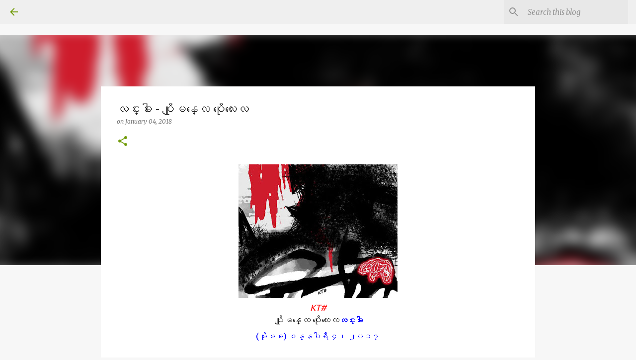

--- FILE ---
content_type: text/html; charset=UTF-8
request_url: https://blog.moemaka.com/2018/01/blog-post_75.html
body_size: 63182
content:
<!DOCTYPE html>
<html dir='ltr' lang='en'>
<head>
<meta content='width=device-width, initial-scale=1' name='viewport'/>
<title>လင&#4153;&#65279;&#4152;ခ&#4139;&#4152; -  ပ&#4141;&#4143;&#4155;မန&#4153;&#65279;&#65279;&#4145;လ &#65279;ပ&#4141;&#4143;&#4145;လ&#4152;&#65279;&#4145;လ</title>
<meta content='text/html; charset=UTF-8' http-equiv='Content-Type'/>
<!-- Chrome, Firefox OS and Opera -->
<meta content='#f7f7f7' name='theme-color'/>
<!-- Windows Phone -->
<meta content='#f7f7f7' name='msapplication-navbutton-color'/>
<meta content='blogger' name='generator'/>
<link href='https://blog.moemaka.com/favicon.ico' rel='icon' type='image/x-icon'/>
<link href='https://blog.moemaka.com/2018/01/blog-post_75.html' rel='canonical'/>
<link rel="alternate" type="application/atom+xml" title="MoeMaKa Burmese News - Atom" href="https://blog.moemaka.com/feeds/posts/default" />
<link rel="alternate" type="application/rss+xml" title="MoeMaKa Burmese News - RSS" href="https://blog.moemaka.com/feeds/posts/default?alt=rss" />
<link rel="service.post" type="application/atom+xml" title="MoeMaKa Burmese News - Atom" href="https://www.blogger.com/feeds/1634220939232313454/posts/default" />

<link rel="alternate" type="application/atom+xml" title="MoeMaKa Burmese News - Atom" href="https://blog.moemaka.com/feeds/5248231941932874011/comments/default" />
<!--Can't find substitution for tag [blog.ieCssRetrofitLinks]-->
<link href='https://blogger.googleusercontent.com/img/b/R29vZ2xl/AVvXsEgK1T8SWHE9Zff-zj5Nu9nPnEEvhxKS41h2GR4ud0FkfWfceqk5MrI75ykvF-KsvdSYHaDu0U0TRvyQozP39QLy9KvBX_D8yk98O8CFmVCH6kFi0BHUDJa6Q4sHRpperBOh4T4kjvfdWVGF/s320/KT%2523+15.12.17.jpg' rel='image_src'/>
<meta content='https://blog.moemaka.com/2018/01/blog-post_75.html' property='og:url'/>
<meta content='လင္﻿းခါး -  ပိုျမန္﻿﻿ေလ ﻿ပိုေလး﻿ေလ' property='og:title'/>
<meta content='  KT#     ပိုျမန္﻿﻿ေလ ﻿ပိုေလး﻿ေလ လင္﻿းခါး   (မိုးမခ) ဇန္နဝါရီ ၄၊ ၂၀၁၇         အပြင္﻿့ထက္﻿ အ႐ြက္﻿က ပိုဆန္﻿းၾကယ္﻿ တိမ္﻿﻿﻿ေတြထက္﻿ ႏြား﻿ေရက ပိုအ...' property='og:description'/>
<meta content='https://blogger.googleusercontent.com/img/b/R29vZ2xl/AVvXsEgK1T8SWHE9Zff-zj5Nu9nPnEEvhxKS41h2GR4ud0FkfWfceqk5MrI75ykvF-KsvdSYHaDu0U0TRvyQozP39QLy9KvBX_D8yk98O8CFmVCH6kFi0BHUDJa6Q4sHRpperBOh4T4kjvfdWVGF/w1200-h630-p-k-no-nu/KT%2523+15.12.17.jpg' property='og:image'/>
<style type='text/css'>@font-face{font-family:'Merriweather';font-style:italic;font-weight:300;font-stretch:100%;font-display:swap;src:url(//fonts.gstatic.com/s/merriweather/v33/u-4c0qyriQwlOrhSvowK_l5-eTxCVx0ZbwLvKH2Gk9hLmp0v5yA-xXPqCzLvF-adrHOg7iDTFw.woff2)format('woff2');unicode-range:U+0460-052F,U+1C80-1C8A,U+20B4,U+2DE0-2DFF,U+A640-A69F,U+FE2E-FE2F;}@font-face{font-family:'Merriweather';font-style:italic;font-weight:300;font-stretch:100%;font-display:swap;src:url(//fonts.gstatic.com/s/merriweather/v33/u-4c0qyriQwlOrhSvowK_l5-eTxCVx0ZbwLvKH2Gk9hLmp0v5yA-xXPqCzLvF--drHOg7iDTFw.woff2)format('woff2');unicode-range:U+0301,U+0400-045F,U+0490-0491,U+04B0-04B1,U+2116;}@font-face{font-family:'Merriweather';font-style:italic;font-weight:300;font-stretch:100%;font-display:swap;src:url(//fonts.gstatic.com/s/merriweather/v33/u-4c0qyriQwlOrhSvowK_l5-eTxCVx0ZbwLvKH2Gk9hLmp0v5yA-xXPqCzLvF-SdrHOg7iDTFw.woff2)format('woff2');unicode-range:U+0102-0103,U+0110-0111,U+0128-0129,U+0168-0169,U+01A0-01A1,U+01AF-01B0,U+0300-0301,U+0303-0304,U+0308-0309,U+0323,U+0329,U+1EA0-1EF9,U+20AB;}@font-face{font-family:'Merriweather';font-style:italic;font-weight:300;font-stretch:100%;font-display:swap;src:url(//fonts.gstatic.com/s/merriweather/v33/u-4c0qyriQwlOrhSvowK_l5-eTxCVx0ZbwLvKH2Gk9hLmp0v5yA-xXPqCzLvF-WdrHOg7iDTFw.woff2)format('woff2');unicode-range:U+0100-02BA,U+02BD-02C5,U+02C7-02CC,U+02CE-02D7,U+02DD-02FF,U+0304,U+0308,U+0329,U+1D00-1DBF,U+1E00-1E9F,U+1EF2-1EFF,U+2020,U+20A0-20AB,U+20AD-20C0,U+2113,U+2C60-2C7F,U+A720-A7FF;}@font-face{font-family:'Merriweather';font-style:italic;font-weight:300;font-stretch:100%;font-display:swap;src:url(//fonts.gstatic.com/s/merriweather/v33/u-4c0qyriQwlOrhSvowK_l5-eTxCVx0ZbwLvKH2Gk9hLmp0v5yA-xXPqCzLvF-udrHOg7iA.woff2)format('woff2');unicode-range:U+0000-00FF,U+0131,U+0152-0153,U+02BB-02BC,U+02C6,U+02DA,U+02DC,U+0304,U+0308,U+0329,U+2000-206F,U+20AC,U+2122,U+2191,U+2193,U+2212,U+2215,U+FEFF,U+FFFD;}@font-face{font-family:'Merriweather';font-style:italic;font-weight:400;font-stretch:100%;font-display:swap;src:url(//fonts.gstatic.com/s/merriweather/v33/u-4c0qyriQwlOrhSvowK_l5-eTxCVx0ZbwLvKH2Gk9hLmp0v5yA-xXPqCzLvF-adrHOg7iDTFw.woff2)format('woff2');unicode-range:U+0460-052F,U+1C80-1C8A,U+20B4,U+2DE0-2DFF,U+A640-A69F,U+FE2E-FE2F;}@font-face{font-family:'Merriweather';font-style:italic;font-weight:400;font-stretch:100%;font-display:swap;src:url(//fonts.gstatic.com/s/merriweather/v33/u-4c0qyriQwlOrhSvowK_l5-eTxCVx0ZbwLvKH2Gk9hLmp0v5yA-xXPqCzLvF--drHOg7iDTFw.woff2)format('woff2');unicode-range:U+0301,U+0400-045F,U+0490-0491,U+04B0-04B1,U+2116;}@font-face{font-family:'Merriweather';font-style:italic;font-weight:400;font-stretch:100%;font-display:swap;src:url(//fonts.gstatic.com/s/merriweather/v33/u-4c0qyriQwlOrhSvowK_l5-eTxCVx0ZbwLvKH2Gk9hLmp0v5yA-xXPqCzLvF-SdrHOg7iDTFw.woff2)format('woff2');unicode-range:U+0102-0103,U+0110-0111,U+0128-0129,U+0168-0169,U+01A0-01A1,U+01AF-01B0,U+0300-0301,U+0303-0304,U+0308-0309,U+0323,U+0329,U+1EA0-1EF9,U+20AB;}@font-face{font-family:'Merriweather';font-style:italic;font-weight:400;font-stretch:100%;font-display:swap;src:url(//fonts.gstatic.com/s/merriweather/v33/u-4c0qyriQwlOrhSvowK_l5-eTxCVx0ZbwLvKH2Gk9hLmp0v5yA-xXPqCzLvF-WdrHOg7iDTFw.woff2)format('woff2');unicode-range:U+0100-02BA,U+02BD-02C5,U+02C7-02CC,U+02CE-02D7,U+02DD-02FF,U+0304,U+0308,U+0329,U+1D00-1DBF,U+1E00-1E9F,U+1EF2-1EFF,U+2020,U+20A0-20AB,U+20AD-20C0,U+2113,U+2C60-2C7F,U+A720-A7FF;}@font-face{font-family:'Merriweather';font-style:italic;font-weight:400;font-stretch:100%;font-display:swap;src:url(//fonts.gstatic.com/s/merriweather/v33/u-4c0qyriQwlOrhSvowK_l5-eTxCVx0ZbwLvKH2Gk9hLmp0v5yA-xXPqCzLvF-udrHOg7iA.woff2)format('woff2');unicode-range:U+0000-00FF,U+0131,U+0152-0153,U+02BB-02BC,U+02C6,U+02DA,U+02DC,U+0304,U+0308,U+0329,U+2000-206F,U+20AC,U+2122,U+2191,U+2193,U+2212,U+2215,U+FEFF,U+FFFD;}@font-face{font-family:'Merriweather';font-style:normal;font-weight:400;font-stretch:100%;font-display:swap;src:url(//fonts.gstatic.com/s/merriweather/v33/u-4D0qyriQwlOrhSvowK_l5UcA6zuSYEqOzpPe3HOZJ5eX1WtLaQwmYiScCmDxhtNOKl8yDr3icaGV31CPDaYKfFQn0.woff2)format('woff2');unicode-range:U+0460-052F,U+1C80-1C8A,U+20B4,U+2DE0-2DFF,U+A640-A69F,U+FE2E-FE2F;}@font-face{font-family:'Merriweather';font-style:normal;font-weight:400;font-stretch:100%;font-display:swap;src:url(//fonts.gstatic.com/s/merriweather/v33/u-4D0qyriQwlOrhSvowK_l5UcA6zuSYEqOzpPe3HOZJ5eX1WtLaQwmYiScCmDxhtNOKl8yDr3icaEF31CPDaYKfFQn0.woff2)format('woff2');unicode-range:U+0301,U+0400-045F,U+0490-0491,U+04B0-04B1,U+2116;}@font-face{font-family:'Merriweather';font-style:normal;font-weight:400;font-stretch:100%;font-display:swap;src:url(//fonts.gstatic.com/s/merriweather/v33/u-4D0qyriQwlOrhSvowK_l5UcA6zuSYEqOzpPe3HOZJ5eX1WtLaQwmYiScCmDxhtNOKl8yDr3icaG131CPDaYKfFQn0.woff2)format('woff2');unicode-range:U+0102-0103,U+0110-0111,U+0128-0129,U+0168-0169,U+01A0-01A1,U+01AF-01B0,U+0300-0301,U+0303-0304,U+0308-0309,U+0323,U+0329,U+1EA0-1EF9,U+20AB;}@font-face{font-family:'Merriweather';font-style:normal;font-weight:400;font-stretch:100%;font-display:swap;src:url(//fonts.gstatic.com/s/merriweather/v33/u-4D0qyriQwlOrhSvowK_l5UcA6zuSYEqOzpPe3HOZJ5eX1WtLaQwmYiScCmDxhtNOKl8yDr3icaGl31CPDaYKfFQn0.woff2)format('woff2');unicode-range:U+0100-02BA,U+02BD-02C5,U+02C7-02CC,U+02CE-02D7,U+02DD-02FF,U+0304,U+0308,U+0329,U+1D00-1DBF,U+1E00-1E9F,U+1EF2-1EFF,U+2020,U+20A0-20AB,U+20AD-20C0,U+2113,U+2C60-2C7F,U+A720-A7FF;}@font-face{font-family:'Merriweather';font-style:normal;font-weight:400;font-stretch:100%;font-display:swap;src:url(//fonts.gstatic.com/s/merriweather/v33/u-4D0qyriQwlOrhSvowK_l5UcA6zuSYEqOzpPe3HOZJ5eX1WtLaQwmYiScCmDxhtNOKl8yDr3icaFF31CPDaYKfF.woff2)format('woff2');unicode-range:U+0000-00FF,U+0131,U+0152-0153,U+02BB-02BC,U+02C6,U+02DA,U+02DC,U+0304,U+0308,U+0329,U+2000-206F,U+20AC,U+2122,U+2191,U+2193,U+2212,U+2215,U+FEFF,U+FFFD;}@font-face{font-family:'Ubuntu';font-style:normal;font-weight:400;font-display:swap;src:url(//fonts.gstatic.com/s/ubuntu/v21/4iCs6KVjbNBYlgoKcg72nU6AF7xm.woff2)format('woff2');unicode-range:U+0460-052F,U+1C80-1C8A,U+20B4,U+2DE0-2DFF,U+A640-A69F,U+FE2E-FE2F;}@font-face{font-family:'Ubuntu';font-style:normal;font-weight:400;font-display:swap;src:url(//fonts.gstatic.com/s/ubuntu/v21/4iCs6KVjbNBYlgoKew72nU6AF7xm.woff2)format('woff2');unicode-range:U+0301,U+0400-045F,U+0490-0491,U+04B0-04B1,U+2116;}@font-face{font-family:'Ubuntu';font-style:normal;font-weight:400;font-display:swap;src:url(//fonts.gstatic.com/s/ubuntu/v21/4iCs6KVjbNBYlgoKcw72nU6AF7xm.woff2)format('woff2');unicode-range:U+1F00-1FFF;}@font-face{font-family:'Ubuntu';font-style:normal;font-weight:400;font-display:swap;src:url(//fonts.gstatic.com/s/ubuntu/v21/4iCs6KVjbNBYlgoKfA72nU6AF7xm.woff2)format('woff2');unicode-range:U+0370-0377,U+037A-037F,U+0384-038A,U+038C,U+038E-03A1,U+03A3-03FF;}@font-face{font-family:'Ubuntu';font-style:normal;font-weight:400;font-display:swap;src:url(//fonts.gstatic.com/s/ubuntu/v21/4iCs6KVjbNBYlgoKcQ72nU6AF7xm.woff2)format('woff2');unicode-range:U+0100-02BA,U+02BD-02C5,U+02C7-02CC,U+02CE-02D7,U+02DD-02FF,U+0304,U+0308,U+0329,U+1D00-1DBF,U+1E00-1E9F,U+1EF2-1EFF,U+2020,U+20A0-20AB,U+20AD-20C0,U+2113,U+2C60-2C7F,U+A720-A7FF;}@font-face{font-family:'Ubuntu';font-style:normal;font-weight:400;font-display:swap;src:url(//fonts.gstatic.com/s/ubuntu/v21/4iCs6KVjbNBYlgoKfw72nU6AFw.woff2)format('woff2');unicode-range:U+0000-00FF,U+0131,U+0152-0153,U+02BB-02BC,U+02C6,U+02DA,U+02DC,U+0304,U+0308,U+0329,U+2000-206F,U+20AC,U+2122,U+2191,U+2193,U+2212,U+2215,U+FEFF,U+FFFD;}@font-face{font-family:'Ubuntu';font-style:normal;font-weight:500;font-display:swap;src:url(//fonts.gstatic.com/s/ubuntu/v21/4iCv6KVjbNBYlgoCjC3jvWyNPYZvg7UI.woff2)format('woff2');unicode-range:U+0460-052F,U+1C80-1C8A,U+20B4,U+2DE0-2DFF,U+A640-A69F,U+FE2E-FE2F;}@font-face{font-family:'Ubuntu';font-style:normal;font-weight:500;font-display:swap;src:url(//fonts.gstatic.com/s/ubuntu/v21/4iCv6KVjbNBYlgoCjC3jtGyNPYZvg7UI.woff2)format('woff2');unicode-range:U+0301,U+0400-045F,U+0490-0491,U+04B0-04B1,U+2116;}@font-face{font-family:'Ubuntu';font-style:normal;font-weight:500;font-display:swap;src:url(//fonts.gstatic.com/s/ubuntu/v21/4iCv6KVjbNBYlgoCjC3jvGyNPYZvg7UI.woff2)format('woff2');unicode-range:U+1F00-1FFF;}@font-face{font-family:'Ubuntu';font-style:normal;font-weight:500;font-display:swap;src:url(//fonts.gstatic.com/s/ubuntu/v21/4iCv6KVjbNBYlgoCjC3js2yNPYZvg7UI.woff2)format('woff2');unicode-range:U+0370-0377,U+037A-037F,U+0384-038A,U+038C,U+038E-03A1,U+03A3-03FF;}@font-face{font-family:'Ubuntu';font-style:normal;font-weight:500;font-display:swap;src:url(//fonts.gstatic.com/s/ubuntu/v21/4iCv6KVjbNBYlgoCjC3jvmyNPYZvg7UI.woff2)format('woff2');unicode-range:U+0100-02BA,U+02BD-02C5,U+02C7-02CC,U+02CE-02D7,U+02DD-02FF,U+0304,U+0308,U+0329,U+1D00-1DBF,U+1E00-1E9F,U+1EF2-1EFF,U+2020,U+20A0-20AB,U+20AD-20C0,U+2113,U+2C60-2C7F,U+A720-A7FF;}@font-face{font-family:'Ubuntu';font-style:normal;font-weight:500;font-display:swap;src:url(//fonts.gstatic.com/s/ubuntu/v21/4iCv6KVjbNBYlgoCjC3jsGyNPYZvgw.woff2)format('woff2');unicode-range:U+0000-00FF,U+0131,U+0152-0153,U+02BB-02BC,U+02C6,U+02DA,U+02DC,U+0304,U+0308,U+0329,U+2000-206F,U+20AC,U+2122,U+2191,U+2193,U+2212,U+2215,U+FEFF,U+FFFD;}@font-face{font-family:'Ubuntu';font-style:normal;font-weight:700;font-display:swap;src:url(//fonts.gstatic.com/s/ubuntu/v21/4iCv6KVjbNBYlgoCxCvjvWyNPYZvg7UI.woff2)format('woff2');unicode-range:U+0460-052F,U+1C80-1C8A,U+20B4,U+2DE0-2DFF,U+A640-A69F,U+FE2E-FE2F;}@font-face{font-family:'Ubuntu';font-style:normal;font-weight:700;font-display:swap;src:url(//fonts.gstatic.com/s/ubuntu/v21/4iCv6KVjbNBYlgoCxCvjtGyNPYZvg7UI.woff2)format('woff2');unicode-range:U+0301,U+0400-045F,U+0490-0491,U+04B0-04B1,U+2116;}@font-face{font-family:'Ubuntu';font-style:normal;font-weight:700;font-display:swap;src:url(//fonts.gstatic.com/s/ubuntu/v21/4iCv6KVjbNBYlgoCxCvjvGyNPYZvg7UI.woff2)format('woff2');unicode-range:U+1F00-1FFF;}@font-face{font-family:'Ubuntu';font-style:normal;font-weight:700;font-display:swap;src:url(//fonts.gstatic.com/s/ubuntu/v21/4iCv6KVjbNBYlgoCxCvjs2yNPYZvg7UI.woff2)format('woff2');unicode-range:U+0370-0377,U+037A-037F,U+0384-038A,U+038C,U+038E-03A1,U+03A3-03FF;}@font-face{font-family:'Ubuntu';font-style:normal;font-weight:700;font-display:swap;src:url(//fonts.gstatic.com/s/ubuntu/v21/4iCv6KVjbNBYlgoCxCvjvmyNPYZvg7UI.woff2)format('woff2');unicode-range:U+0100-02BA,U+02BD-02C5,U+02C7-02CC,U+02CE-02D7,U+02DD-02FF,U+0304,U+0308,U+0329,U+1D00-1DBF,U+1E00-1E9F,U+1EF2-1EFF,U+2020,U+20A0-20AB,U+20AD-20C0,U+2113,U+2C60-2C7F,U+A720-A7FF;}@font-face{font-family:'Ubuntu';font-style:normal;font-weight:700;font-display:swap;src:url(//fonts.gstatic.com/s/ubuntu/v21/4iCv6KVjbNBYlgoCxCvjsGyNPYZvgw.woff2)format('woff2');unicode-range:U+0000-00FF,U+0131,U+0152-0153,U+02BB-02BC,U+02C6,U+02DA,U+02DC,U+0304,U+0308,U+0329,U+2000-206F,U+20AC,U+2122,U+2191,U+2193,U+2212,U+2215,U+FEFF,U+FFFD;}</style>
<style id='page-skin-1' type='text/css'><!--
/*! normalize.css v8.0.0 | MIT License | github.com/necolas/normalize.css */html{line-height:1.15;-webkit-text-size-adjust:100%}body{margin:0}h1{font-size:2em;margin:.67em 0}hr{box-sizing:content-box;height:0;overflow:visible}pre{font-family:monospace,monospace;font-size:1em}a{background-color:transparent}abbr[title]{border-bottom:none;text-decoration:underline;text-decoration:underline dotted}b,strong{font-weight:bolder}code,kbd,samp{font-family:monospace,monospace;font-size:1em}small{font-size:80%}sub,sup{font-size:75%;line-height:0;position:relative;vertical-align:baseline}sub{bottom:-0.25em}sup{top:-0.5em}img{border-style:none}button,input,optgroup,select,textarea{font-family:inherit;font-size:100%;line-height:1.15;margin:0}button,input{overflow:visible}button,select{text-transform:none}button,[type="button"],[type="reset"],[type="submit"]{-webkit-appearance:button}button::-moz-focus-inner,[type="button"]::-moz-focus-inner,[type="reset"]::-moz-focus-inner,[type="submit"]::-moz-focus-inner{border-style:none;padding:0}button:-moz-focusring,[type="button"]:-moz-focusring,[type="reset"]:-moz-focusring,[type="submit"]:-moz-focusring{outline:1px dotted ButtonText}fieldset{padding:.35em .75em .625em}legend{box-sizing:border-box;color:inherit;display:table;max-width:100%;padding:0;white-space:normal}progress{vertical-align:baseline}textarea{overflow:auto}[type="checkbox"],[type="radio"]{box-sizing:border-box;padding:0}[type="number"]::-webkit-inner-spin-button,[type="number"]::-webkit-outer-spin-button{height:auto}[type="search"]{-webkit-appearance:textfield;outline-offset:-2px}[type="search"]::-webkit-search-decoration{-webkit-appearance:none}::-webkit-file-upload-button{-webkit-appearance:button;font:inherit}details{display:block}summary{display:list-item}template{display:none}[hidden]{display:none}
/*!************************************************
* Blogger Template Style
* Name: Emporio
**************************************************/
body{
word-wrap:break-word;
overflow-wrap:break-word;
word-break:break-word
}
.hidden{
display:none
}
.invisible{
visibility:hidden
}
.container:after,.float-container:after{
clear:both;
content:"";
display:table
}
.clearboth{
clear:both
}
#comments .comment .comment-actions,.subscribe-popup .FollowByEmail .follow-by-email-submit{
background:transparent;
border:0;
box-shadow:none;
color:#729c0b;
cursor:pointer;
font-size:14px;
font-weight:700;
outline:none;
text-decoration:none;
text-transform:uppercase;
width:auto
}
.dim-overlay{
height:100vh;
left:0;
position:fixed;
top:0;
width:100%
}
#sharing-dim-overlay{
background-color:transparent
}
input::-ms-clear{
display:none
}
.blogger-logo,.svg-icon-24.blogger-logo{
fill:#ff9800;
opacity:1
}
.skip-navigation{
background-color:#fff;
box-sizing:border-box;
color:#000;
display:block;
height:0;
left:0;
line-height:50px;
overflow:hidden;
padding-top:0;
position:fixed;
text-align:center;
top:0;
-webkit-transition:box-shadow .3s,height .3s,padding-top .3s;
transition:box-shadow .3s,height .3s,padding-top .3s;
width:100%;
z-index:900
}
.skip-navigation:focus{
box-shadow:0 4px 5px 0 rgba(0,0,0,.14),0 1px 10px 0 rgba(0,0,0,.12),0 2px 4px -1px rgba(0,0,0,.2);
height:50px
}
#main{
outline:none
}
.main-heading{
clip:rect(1px,1px,1px,1px);
border:0;
height:1px;
overflow:hidden;
padding:0;
position:absolute;
width:1px
}
.Attribution{
margin-top:1em;
text-align:center
}
.Attribution .blogger img,.Attribution .blogger svg{
vertical-align:bottom
}
.Attribution .blogger img{
margin-right:.5em
}
.Attribution div{
line-height:24px;
margin-top:.5em
}
.Attribution .copyright,.Attribution .image-attribution{
font-size:.7em;
margin-top:1.5em
}
.bg-photo{
background-attachment:scroll!important
}
body .CSS_LIGHTBOX{
z-index:900
}
.extendable .show-less,.extendable .show-more{
border-color:#729c0b;
color:#729c0b;
margin-top:8px
}
.extendable .show-less.hidden,.extendable .show-more.hidden,.inline-ad{
display:none
}
.inline-ad{
max-width:100%;
overflow:hidden
}
.adsbygoogle{
display:block
}
#cookieChoiceInfo{
bottom:0;
top:auto
}
iframe.b-hbp-video{
border:0
}
.post-body iframe{
max-width:100%
}
.post-body a[imageanchor="1"]{
display:inline-block
}
.byline{
margin-right:1em
}
.byline:last-child{
margin-right:0
}
.link-copied-dialog{
max-width:520px;
outline:0
}
.link-copied-dialog .modal-dialog-buttons{
margin-top:8px
}
.link-copied-dialog .goog-buttonset-default{
background:transparent;
border:0
}
.link-copied-dialog .goog-buttonset-default:focus{
outline:0
}
.paging-control-container{
margin-bottom:16px
}
.paging-control-container .paging-control{
display:inline-block
}
.paging-control-container .comment-range-text:after,.paging-control-container .paging-control{
color:#729c0b
}
.paging-control-container .comment-range-text,.paging-control-container .paging-control{
margin-right:8px
}
.paging-control-container .comment-range-text:after,.paging-control-container .paging-control:after{
padding-left:8px;
content:"\b7";
cursor:default;
pointer-events:none
}
.paging-control-container .comment-range-text:last-child:after,.paging-control-container .paging-control:last-child:after{
content:none
}
.byline.reactions iframe{
height:20px
}
.b-notification{
background-color:#fff;
border-bottom:1px solid #000;
box-sizing:border-box;
color:#000;
padding:16px 32px;
text-align:center
}
.b-notification.visible{
-webkit-transition:margin-top .3s cubic-bezier(.4,0,.2,1);
transition:margin-top .3s cubic-bezier(.4,0,.2,1)
}
.b-notification.invisible{
position:absolute
}
.b-notification-close{
position:absolute;
right:8px;
top:8px
}
.no-posts-message{
line-height:40px;
text-align:center
}
@media screen and (max-width:745px){
body.item-view .post-body a[imageanchor="1"][style*="float: left;"],body.item-view .post-body a[imageanchor="1"][style*="float: right;"]{
clear:none!important;
float:none!important
}
body.item-view .post-body a[imageanchor="1"] img{
display:block;
height:auto;
margin:0 auto
}
body.item-view .post-body>.separator:first-child>a[imageanchor="1"]:first-child{
margin-top:20px
}
.post-body a[imageanchor]{
display:block
}
body.item-view .post-body a[imageanchor="1"]{
margin-left:0!important;
margin-right:0!important
}
body.item-view .post-body a[imageanchor="1"]+a[imageanchor="1"]{
margin-top:16px
}
}
.item-control{
display:none
}
#comments{
border-top:1px dashed rgba(0,0,0,.54);
margin-top:20px;
padding:20px
}
#comments .comment-thread ol{
padding-left:0;
margin:0;
padding-left:0
}
#comments .comment .comment-replybox-single,#comments .comment-thread .comment-replies{
margin-left:60px
}
#comments .comment-thread .thread-count{
display:none
}
#comments .comment{
list-style-type:none;
padding:0 0 30px;
position:relative
}
#comments .comment .comment{
padding-bottom:8px
}
.comment .avatar-image-container{
position:absolute
}
.comment .avatar-image-container img{
border-radius:50%
}
.avatar-image-container svg,.comment .avatar-image-container .avatar-icon{
fill:#729c0b;
border:1px solid #729c0b;
border-radius:50%;
box-sizing:border-box;
height:35px;
margin:0;
padding:7px;
width:35px
}
.comment .comment-block{
margin-left:60px;
margin-top:10px;
padding-bottom:0
}
#comments .comment-author-header-wrapper{
margin-left:40px
}
#comments .comment .thread-expanded .comment-block{
padding-bottom:20px
}
#comments .comment .comment-header .user,#comments .comment .comment-header .user a{
color:#212121;
font-style:normal;
font-weight:700
}
#comments .comment .comment-actions{
bottom:0;
margin-bottom:15px;
position:absolute
}
#comments .comment .comment-actions>*{
margin-right:8px
}
#comments .comment .comment-header .datetime{
margin-left:8px;
bottom:0;
display:inline-block;
font-size:13px;
font-style:italic
}
#comments .comment .comment-footer .comment-timestamp a,#comments .comment .comment-header .datetime,#comments .comment .comment-header .datetime a{
color:rgba(33,33,33,.54)
}
#comments .comment .comment-content,.comment .comment-body{
margin-top:12px;
word-break:break-word
}
.comment-body{
margin-bottom:12px
}
#comments.embed[data-num-comments="0"]{
border:0;
margin-top:0;
padding-top:0
}
#comment-editor-src,#comments.embed[data-num-comments="0"] #comment-post-message,#comments.embed[data-num-comments="0"] div.comment-form>p,#comments.embed[data-num-comments="0"] p.comment-footer{
display:none
}
.comments .comments-content .loadmore.loaded{
max-height:0;
opacity:0;
overflow:hidden
}
.extendable .remaining-items{
height:0;
overflow:hidden;
-webkit-transition:height .3s cubic-bezier(.4,0,.2,1);
transition:height .3s cubic-bezier(.4,0,.2,1)
}
.extendable .remaining-items.expanded{
height:auto
}
.svg-icon-24,.svg-icon-24-button{
cursor:pointer;
height:24px;
min-width:24px;
width:24px
}
.touch-icon{
margin:-12px;
padding:12px
}
.touch-icon:active,.touch-icon:focus{
background-color:hsla(0,0%,60%,.4);
border-radius:50%
}
svg:not(:root).touch-icon{
overflow:visible
}
html[dir=rtl] .rtl-reversible-icon{
-webkit-transform:scaleX(-1);
transform:scaleX(-1)
}
.svg-icon-24-button,.touch-icon-button{
background:transparent;
border:0;
margin:0;
outline:none;
padding:0
}
.touch-icon-button .touch-icon:active,.touch-icon-button .touch-icon:focus{
background-color:transparent
}
.touch-icon-button:active .touch-icon,.touch-icon-button:focus .touch-icon{
background-color:hsla(0,0%,60%,.4);
border-radius:50%
}
.Profile .default-avatar-wrapper .avatar-icon{
fill:#729c0b;
border:1px solid #729c0b;
border-radius:50%;
box-sizing:border-box;
margin:0
}
.Profile .individual .default-avatar-wrapper .avatar-icon{
padding:25px
}
.Profile .individual .avatar-icon,.Profile .individual .profile-img{
height:90px;
width:90px
}
.Profile .team .default-avatar-wrapper .avatar-icon{
padding:8px
}
.Profile .team .avatar-icon,.Profile .team .default-avatar-wrapper,.Profile .team .profile-img{
height:40px;
width:40px
}
.snippet-container{
margin:0;
overflow:hidden;
position:relative
}
.snippet-fade{
right:0;
bottom:0;
box-sizing:border-box;
position:absolute;
width:96px
}
.snippet-fade:after{
content:"\2026";
float:right
}
.centered-top-container.sticky{
left:0;
position:fixed;
right:0;
top:0;
-webkit-transition-duration:.2s;
transition-duration:.2s;
-webkit-transition-property:opacity,-webkit-transform;
transition-property:opacity,-webkit-transform;
transition-property:transform,opacity;
transition-property:transform,opacity,-webkit-transform;
-webkit-transition-timing-function:cubic-bezier(.4,0,.2,1);
transition-timing-function:cubic-bezier(.4,0,.2,1);
width:auto;
z-index:8
}
.centered-top-placeholder{
display:none
}
.collapsed-header .centered-top-placeholder{
display:block
}
.centered-top-container .Header .replaced h1,.centered-top-placeholder .Header .replaced h1{
display:none
}
.centered-top-container.sticky .Header .replaced h1{
display:block
}
.centered-top-container.sticky .Header .header-widget{
background:none
}
.centered-top-container.sticky .Header .header-image-wrapper{
display:none
}
.centered-top-container img,.centered-top-placeholder img{
max-width:100%
}
.collapsible{
-webkit-transition:height .3s cubic-bezier(.4,0,.2,1);
transition:height .3s cubic-bezier(.4,0,.2,1)
}
.collapsible,.collapsible>summary{
display:block;
overflow:hidden
}
.collapsible>:not(summary){
display:none
}
.collapsible[open]>:not(summary){
display:block
}
.collapsible:focus,.collapsible>summary:focus{
outline:none
}
.collapsible>summary{
cursor:pointer;
display:block;
padding:0
}
.collapsible:focus>summary,.collapsible>summary:focus{
background-color:transparent
}
.collapsible>summary::-webkit-details-marker{
display:none
}
.collapsible-title{
-webkit-box-align:center;
align-items:center;
display:-webkit-box;
display:flex
}
.collapsible-title .title{
-webkit-box-flex:1;
-webkit-box-ordinal-group:1;
flex:1 1 auto;
order:0;
overflow:hidden;
text-overflow:ellipsis;
white-space:nowrap
}
.collapsible-title .chevron-down,.collapsible[open] .collapsible-title .chevron-up{
display:block
}
.collapsible-title .chevron-up,.collapsible[open] .collapsible-title .chevron-down{
display:none
}
.flat-button{
border-radius:2px;
font-weight:700;
margin:-8px;
padding:8px;
text-transform:uppercase
}
.flat-button,.flat-icon-button{
cursor:pointer;
display:inline-block
}
.flat-icon-button{
background:transparent;
border:0;
box-sizing:content-box;
line-height:0;
margin:-12px;
outline:none;
padding:12px
}
.flat-icon-button,.flat-icon-button .splash-wrapper{
border-radius:50%
}
.flat-icon-button .splash.animate{
-webkit-animation-duration:.3s;
animation-duration:.3s
}
body#layout .bg-photo,body#layout .bg-photo-overlay{
display:none
}
body#layout .centered{
max-width:954px
}
body#layout .navigation{
display:none
}
body#layout .sidebar-container{
display:inline-block;
width:40%
}
body#layout .hamburger-menu,body#layout .search{
display:none
}
.overflowable-container{
max-height:44px;
overflow:hidden;
position:relative
}
.overflow-button{
cursor:pointer
}
#overflowable-dim-overlay{
background:transparent
}
.overflow-popup{
background-color:#ffffff;
box-shadow:0 2px 2px 0 rgba(0,0,0,.14),0 3px 1px -2px rgba(0,0,0,.2),0 1px 5px 0 rgba(0,0,0,.12);
left:0;
max-width:calc(100% - 32px);
position:absolute;
top:0;
visibility:hidden;
z-index:101
}
.overflow-popup ul{
list-style:none
}
.overflow-popup .tabs li,.overflow-popup li{
display:block;
height:auto
}
.overflow-popup .tabs li{
padding-left:0;
padding-right:0
}
.overflow-button.hidden,.overflow-popup .tabs li.hidden,.overflow-popup li.hidden,.widget.Sharing .sharing-button{
display:none
}
.widget.Sharing .sharing-buttons li{
padding:0
}
.widget.Sharing .sharing-buttons li span{
display:none
}
.post-share-buttons{
position:relative
}
.sharing-open.touch-icon-button:active .touch-icon,.sharing-open.touch-icon-button:focus .touch-icon{
background-color:transparent
}
.share-buttons{
background-color:#ffffff;
border-radius:2px;
box-shadow:0 2px 2px 0 rgba(0,0,0,.14),0 3px 1px -2px rgba(0,0,0,.2),0 1px 5px 0 rgba(0,0,0,.12);
color:#000000;
list-style:none;
margin:0;
min-width:200px;
padding:8px 0;
position:absolute;
top:-11px;
z-index:101
}
.share-buttons.hidden{
display:none
}
.sharing-button{
background:transparent;
border:0;
cursor:pointer;
margin:0;
outline:none;
padding:0
}
.share-buttons li{
height:48px;
margin:0
}
.share-buttons li:last-child{
margin-bottom:0
}
.share-buttons li .sharing-platform-button{
box-sizing:border-box;
cursor:pointer;
display:block;
height:100%;
margin-bottom:0;
padding:0 16px;
position:relative;
width:100%
}
.share-buttons li .sharing-platform-button:focus,.share-buttons li .sharing-platform-button:hover{
background-color:hsla(0,0%,50%,.1);
outline:none
}
.share-buttons li svg[class*=" sharing-"],.share-buttons li svg[class^=sharing-]{
position:absolute;
top:10px
}
.share-buttons li span.sharing-platform-button{
position:relative;
top:0
}
.share-buttons li .platform-sharing-text{
margin-left:56px;
display:block;
font-size:16px;
line-height:48px;
white-space:nowrap
}
.sidebar-container{
-webkit-overflow-scrolling:touch;
background-color:#f7f7f7;
max-width:280px;
overflow-y:auto;
-webkit-transition-duration:.3s;
transition-duration:.3s;
-webkit-transition-property:-webkit-transform;
transition-property:-webkit-transform;
transition-property:transform;
transition-property:transform,-webkit-transform;
-webkit-transition-timing-function:cubic-bezier(0,0,.2,1);
transition-timing-function:cubic-bezier(0,0,.2,1);
width:280px;
z-index:101
}
.sidebar-container .navigation{
line-height:0;
padding:16px
}
.sidebar-container .sidebar-back{
cursor:pointer
}
.sidebar-container .widget{
background:none;
margin:0 16px;
padding:16px 0
}
.sidebar-container .widget .title{
color:#000000;
margin:0
}
.sidebar-container .widget ul{
list-style:none;
margin:0;
padding:0
}
.sidebar-container .widget ul ul{
margin-left:1em
}
.sidebar-container .widget li{
font-size:16px;
line-height:normal
}
.sidebar-container .widget+.widget{
border-top:1px solid rgba(0, 0, 0, 0.12)
}
.BlogArchive li{
margin:16px 0
}
.BlogArchive li:last-child{
margin-bottom:0
}
.Label li a{
display:inline-block
}
.BlogArchive .post-count,.Label .label-count{
margin-left:.25em;
float:right
}
.BlogArchive .post-count:before,.Label .label-count:before{
content:"("
}
.BlogArchive .post-count:after,.Label .label-count:after{
content:")"
}
.widget.Translate .skiptranslate>div{
display:block!important
}
.widget.Profile .profile-link{
display:-webkit-box;
display:flex
}
.widget.Profile .team-member .default-avatar-wrapper,.widget.Profile .team-member .profile-img{
-webkit-box-flex:0;
margin-right:1em;
flex:0 0 auto
}
.widget.Profile .individual .profile-link{
-webkit-box-orient:vertical;
-webkit-box-direction:normal;
flex-direction:column
}
.widget.Profile .team .profile-link .profile-name{
-webkit-box-flex:1;
align-self:center;
display:block;
flex:1 1 auto
}
.dim-overlay{
background-color:rgba(0,0,0,.54)
}
body.sidebar-visible{
overflow-y:hidden
}
@media screen and (max-width:680px){
.sidebar-container{
bottom:0;
left:auto;
position:fixed;
right:0;
top:0
}
.sidebar-container.sidebar-invisible{
-webkit-transform:translateX(100%);
transform:translateX(100%);
-webkit-transition-timing-function:cubic-bezier(.4,0,.6,1);
transition-timing-function:cubic-bezier(.4,0,.6,1)
}
}
.dialog{
background:#ffffff;
box-shadow:0 2px 2px 0 rgba(0,0,0,.14),0 3px 1px -2px rgba(0,0,0,.2),0 1px 5px 0 rgba(0,0,0,.12);
box-sizing:border-box;
color:#000000;
padding:30px;
position:fixed;
text-align:center;
width:calc(100% - 24px);
z-index:101
}
.dialog input[type=email],.dialog input[type=text]{
background-color:transparent;
border:0;
border-bottom:1px solid rgba(0,0,0,.12);
color:#000000;
display:block;
font-family:Ubuntu, sans-serif;
font-size:16px;
line-height:24px;
margin:auto;
outline:none;
padding-bottom:7px;
text-align:center;
width:100%
}
.dialog input[type=email]::-webkit-input-placeholder,.dialog input[type=text]::-webkit-input-placeholder{
color:rgba(0,0,0,.5)
}
.dialog input[type=email]::-moz-placeholder,.dialog input[type=text]::-moz-placeholder{
color:rgba(0,0,0,.5)
}
.dialog input[type=email]:-ms-input-placeholder,.dialog input[type=text]:-ms-input-placeholder{
color:rgba(0,0,0,.5)
}
.dialog input[type=email]::-ms-input-placeholder,.dialog input[type=text]::-ms-input-placeholder{
color:rgba(0,0,0,.5)
}
.dialog input[type=email]::placeholder,.dialog input[type=text]::placeholder{
color:rgba(0,0,0,.5)
}
.dialog input[type=email]:focus,.dialog input[type=text]:focus{
border-bottom:2px solid #729c0b;
padding-bottom:6px
}
.dialog input.no-cursor{
color:transparent;
text-shadow:0 0 0 #000000
}
.dialog input.no-cursor:focus{
outline:none
}
.dialog input[type=submit]{
font-family:Ubuntu, sans-serif
}
.dialog .goog-buttonset-default{
color:#729c0b
}
.loading-spinner-large{
-webkit-animation:mspin-rotate 1568.63ms linear infinite;
animation:mspin-rotate 1568.63ms linear infinite;
height:48px;
overflow:hidden;
position:absolute;
width:48px;
z-index:200
}
.loading-spinner-large>div{
-webkit-animation:mspin-revrot 5332ms steps(4) infinite;
animation:mspin-revrot 5332ms steps(4) infinite
}
.loading-spinner-large>div>div{
-webkit-animation:mspin-singlecolor-large-film 1333ms steps(81) infinite;
animation:mspin-singlecolor-large-film 1333ms steps(81) infinite;
background-size:100%;
height:48px;
width:3888px
}
.mspin-black-large>div>div,.mspin-grey_54-large>div>div{
background-image:url(https://www.blogblog.com/indie/mspin_black_large.svg)
}
.mspin-white-large>div>div{
background-image:url(https://www.blogblog.com/indie/mspin_white_large.svg)
}
.mspin-grey_54-large{
opacity:.54
}
@-webkit-keyframes mspin-singlecolor-large-film{
0%{
-webkit-transform:translateX(0);
transform:translateX(0)
}
to{
-webkit-transform:translateX(-3888px);
transform:translateX(-3888px)
}
}
@keyframes mspin-singlecolor-large-film{
0%{
-webkit-transform:translateX(0);
transform:translateX(0)
}
to{
-webkit-transform:translateX(-3888px);
transform:translateX(-3888px)
}
}
@-webkit-keyframes mspin-rotate{
0%{
-webkit-transform:rotate(0deg);
transform:rotate(0deg)
}
to{
-webkit-transform:rotate(1turn);
transform:rotate(1turn)
}
}
@keyframes mspin-rotate{
0%{
-webkit-transform:rotate(0deg);
transform:rotate(0deg)
}
to{
-webkit-transform:rotate(1turn);
transform:rotate(1turn)
}
}
@-webkit-keyframes mspin-revrot{
0%{
-webkit-transform:rotate(0deg);
transform:rotate(0deg)
}
to{
-webkit-transform:rotate(-1turn);
transform:rotate(-1turn)
}
}
@keyframes mspin-revrot{
0%{
-webkit-transform:rotate(0deg);
transform:rotate(0deg)
}
to{
-webkit-transform:rotate(-1turn);
transform:rotate(-1turn)
}
}
.subscribe-popup{
max-width:364px
}
.subscribe-popup h3{
color:#212121;
font-size:1.8em;
margin-top:0
}
.subscribe-popup .FollowByEmail h3{
display:none
}
.subscribe-popup .FollowByEmail .follow-by-email-submit{
color:#729c0b;
display:inline-block;
margin:24px auto 0;
white-space:normal;
width:auto
}
.subscribe-popup .FollowByEmail .follow-by-email-submit:disabled{
cursor:default;
opacity:.3
}
@media (max-width:800px){
.blog-name div.widget.Subscribe{
margin-bottom:16px
}
body.item-view .blog-name div.widget.Subscribe{
margin:8px auto 16px;
width:100%
}
}
.sidebar-container .svg-icon-24{
fill:#729c0b
}
.centered-top .svg-icon-24{
fill:#729c0b
}
.centered-bottom .svg-icon-24.touch-icon,.centered-bottom a .svg-icon-24,.centered-bottom button .svg-icon-24{
fill:#729c0b
}
.post-wrapper .svg-icon-24.touch-icon,.post-wrapper a .svg-icon-24,.post-wrapper button .svg-icon-24{
fill:#729c0b
}
.centered-bottom .share-buttons .svg-icon-24,.share-buttons .svg-icon-24{
fill:#729c0b
}
.svg-icon-24.hamburger-menu{
fill:#729c0b
}
body#layout .page_body{
padding:0;
position:relative;
top:0
}
body#layout .page{
display:inline-block;
left:inherit;
position:relative;
vertical-align:top;
width:540px
}
body{
background:#f7f7f7 none repeat scroll top left;
background-color:#f7f7f7;
background-size:cover;
font:400 16px Ubuntu, sans-serif;
margin:0;
min-height:100vh
}
body,h3,h3.title{
color:#000000
}
.post-wrapper .post-title,.post-wrapper .post-title a,.post-wrapper .post-title a:hover,.post-wrapper .post-title a:visited{
color:#212121
}
a{
color:#729c0b;
text-decoration:none
}
a:visited{
color:#729c0b
}
a:hover{
color:#729c0b
}
blockquote{
color:#424242;
font:400 16px Ubuntu, sans-serif;
font-size:x-large;
font-style:italic;
font-weight:300;
text-align:center
}
.dim-overlay{
z-index:100
}
.page{
-webkit-box-orient:vertical;
-webkit-box-direction:normal;
box-sizing:border-box;
display:-webkit-box;
display:flex;
flex-direction:column;
min-height:100vh;
padding-bottom:1em
}
.page>*{
-webkit-box-flex:0;
flex:0 0 auto
}
.page>#footer{
margin-top:auto
}
.bg-photo-container{
overflow:hidden
}
.bg-photo-container,.bg-photo-container .bg-photo{
height:464px;
width:100%
}
.bg-photo-container .bg-photo{
background-position:50%;
background-size:cover;
z-index:-1
}
.centered{
margin:0 auto;
position:relative;
width:1482px
}
.centered .main,.centered .main-container{
float:left
}
.centered .main{
padding-bottom:1em
}
.centered .centered-bottom:after{
clear:both;
content:"";
display:table
}
@media (min-width:1626px){
.page_body.has-vertical-ads .centered{
width:1625px
}
}
@media (min-width:1225px) and (max-width:1482px){
.centered{
width:1081px
}
}
@media (min-width:1225px) and (max-width:1625px){
.page_body.has-vertical-ads .centered{
width:1224px
}
}
@media (max-width:1224px){
.centered{
width:680px
}
}
@media (max-width:680px){
.centered{
max-width:600px;
width:100%
}
}
.feed-view .post-wrapper.hero,.main,.main-container,.post-filter-message,.top-nav .section{
width:1187px
}
@media (min-width:1225px) and (max-width:1482px){
.feed-view .post-wrapper.hero,.main,.main-container,.post-filter-message,.top-nav .section{
width:786px
}
}
@media (min-width:1225px) and (max-width:1625px){
.feed-view .page_body.has-vertical-ads .post-wrapper.hero,.page_body.has-vertical-ads .feed-view .post-wrapper.hero,.page_body.has-vertical-ads .main,.page_body.has-vertical-ads .main-container,.page_body.has-vertical-ads .post-filter-message,.page_body.has-vertical-ads .top-nav .section{
width:786px
}
}
@media (max-width:1224px){
.feed-view .post-wrapper.hero,.main,.main-container,.post-filter-message,.top-nav .section{
width:auto
}
}
.widget .title{
font-size:18px;
line-height:28px;
margin:18px 0
}
.extendable .show-less,.extendable .show-more{
color:#729c0b;
cursor:pointer;
font:500 12px Ubuntu, sans-serif;
margin:0 -16px;
padding:16px;
text-transform:uppercase
}
.widget.Profile{
font:400 16px Ubuntu, sans-serif
}
.sidebar-container .widget.Profile{
padding:16px
}
.widget.Profile h2{
display:none
}
.widget.Profile .title{
margin:16px 32px
}
.widget.Profile .profile-img{
border-radius:50%
}
.widget.Profile .individual{
display:-webkit-box;
display:flex
}
.widget.Profile .individual .profile-info{
margin-left:16px;
align-self:center
}
.widget.Profile .profile-datablock{
margin-bottom:.75em;
margin-top:0
}
.widget.Profile .profile-link{
background-image:none!important;
font-family:inherit;
max-width:100%;
overflow:hidden
}
.widget.Profile .individual .profile-link{
display:block;
margin:0 -10px;
padding:0 10px
}
.widget.Profile .individual .profile-data a.profile-link.g-profile,.widget.Profile .team a.profile-link.g-profile .profile-name{
color:#000000;
font:500 16px Ubuntu, sans-serif;
margin-bottom:.75em
}
.widget.Profile .individual .profile-data a.profile-link.g-profile{
line-height:1.25
}
.widget.Profile .individual>a:first-child{
flex-shrink:0
}
.widget.Profile dd{
margin:0
}
.widget.Profile ul{
list-style:none;
padding:0
}
.widget.Profile ul li{
margin:10px 0 30px
}
.widget.Profile .team .extendable,.widget.Profile .team .extendable .first-items,.widget.Profile .team .extendable .remaining-items{
margin:0;
max-width:100%;
padding:0
}
.widget.Profile .team-member .profile-name-container{
-webkit-box-flex:0;
flex:0 1 auto
}
.widget.Profile .team .extendable .show-less,.widget.Profile .team .extendable .show-more{
left:56px;
position:relative
}
#comments a,.post-wrapper a{
color:#729c0b
}
div.widget.Blog .blog-posts .post-outer{
border:0
}
div.widget.Blog .post-outer{
padding-bottom:0
}
.post .thumb{
float:left;
height:20%;
width:20%
}
.no-posts-message,.status-msg-body{
margin:10px 0
}
.blog-pager{
text-align:center
}
.post-title{
margin:0
}
.post-title,.post-title a{
font:500 24px Ubuntu, sans-serif
}
.post-body{
display:block;
font:400 16px Merriweather, Georgia, serif;
line-height:32px;
margin:0
}
.post-body,.post-snippet{
color:#000000
}
.post-snippet{
font:400 14px Merriweather, Georgia, serif;
line-height:24px;
margin:8px 0;
max-height:72px
}
.post-snippet .snippet-fade{
background:-webkit-linear-gradient(left,#ffffff 0,#ffffff 20%,rgba(255, 255, 255, 0) 100%);
background:linear-gradient(to left,#ffffff 0,#ffffff 20%,rgba(255, 255, 255, 0) 100%);
bottom:0;
color:#000000;
position:absolute
}
.post-body img{
height:inherit;
max-width:100%
}
.byline,.byline.post-author a,.byline.post-timestamp a{
color:#757575;
font:italic 400 12px Merriweather, Georgia, serif
}
.byline.post-author{
text-transform:lowercase
}
.byline.post-author a{
text-transform:none
}
.item-byline .byline,.post-header .byline{
margin-right:0
}
.post-share-buttons .share-buttons{
background:#ffffff;
color:#000000;
font:400 14px Ubuntu, sans-serif
}
.tr-caption{
color:#424242;
font:400 16px Ubuntu, sans-serif;
font-size:1.1em;
font-style:italic
}
.post-filter-message{
background-color:#729c0b;
box-sizing:border-box;
color:#ffffff;
display:-webkit-box;
display:flex;
font:italic 400 18px Merriweather, Georgia, serif;
margin-bottom:16px;
margin-top:32px;
padding:12px 16px
}
.post-filter-message>div:first-child{
-webkit-box-flex:1;
flex:1 0 auto
}
.post-filter-message a{
padding-left:30px;
color:#729c0b;
color:#ffffff;
cursor:pointer;
font:500 12px Ubuntu, sans-serif;
text-transform:uppercase;
white-space:nowrap
}
.post-filter-message .search-label,.post-filter-message .search-query{
font-style:italic;
quotes:"\201c" "\201d" "\2018" "\2019"
}
.post-filter-message .search-label:before,.post-filter-message .search-query:before{
content:open-quote
}
.post-filter-message .search-label:after,.post-filter-message .search-query:after{
content:close-quote
}
#blog-pager{
margin-bottom:1em;
margin-top:2em
}
#blog-pager a{
color:#729c0b;
cursor:pointer;
font:500 12px Ubuntu, sans-serif;
text-transform:uppercase
}
.Label{
overflow-x:hidden
}
.Label ul{
list-style:none;
padding:0
}
.Label li{
display:inline-block;
max-width:100%;
overflow:hidden;
text-overflow:ellipsis;
white-space:nowrap
}
.Label .first-ten{
margin-top:16px
}
.Label .show-all{
border-color:#729c0b;
color:#729c0b;
cursor:pointer;
font-style:normal;
margin-top:8px;
text-transform:uppercase
}
.Label .show-all,.Label .show-all.hidden{
display:inline-block
}
.Label li a,.Label span.label-size,.byline.post-labels a{
background-color:rgba(114,156,11,.1);
border-radius:2px;
color:#729c0b;
cursor:pointer;
display:inline-block;
font:500 10.5px Ubuntu, sans-serif;
line-height:1.5;
margin:4px 4px 4px 0;
padding:4px 8px;
text-transform:uppercase;
vertical-align:middle
}
body.item-view .byline.post-labels a{
background-color:rgba(114,156,11,.1);
color:#729c0b
}
.FeaturedPost .item-thumbnail img{
max-width:100%
}
.sidebar-container .FeaturedPost .post-title a{
color:#729c0b;
font:500 14px Ubuntu, sans-serif
}
body.item-view .PopularPosts{
display:inline-block;
overflow-y:auto;
vertical-align:top;
width:280px
}
.PopularPosts h3.title{
font:500 16px Ubuntu, sans-serif
}
.PopularPosts .post-title{
margin:0 0 16px
}
.PopularPosts .post-title a{
color:#729c0b;
font:500 14px Ubuntu, sans-serif;
line-height:24px
}
.PopularPosts .item-thumbnail{
clear:both;
height:152px;
overflow-y:hidden;
width:100%
}
.PopularPosts .item-thumbnail img{
padding:0;
width:100%
}
.PopularPosts .popular-posts-snippet{
color:#535353;
font:italic 400 14px Merriweather, Georgia, serif;
line-height:24px;
max-height:calc(24px * 4);
overflow:hidden
}
.PopularPosts .popular-posts-snippet .snippet-fade{
color:#535353
}
.PopularPosts .post{
margin:30px 0;
position:relative
}
.PopularPosts .post+.post{
padding-top:1em
}
.popular-posts-snippet .snippet-fade{
right:0;
background:-webkit-linear-gradient(left,#f7f7f7 0,#f7f7f7 20%,rgba(247, 247, 247, 0) 100%);
background:linear-gradient(to left,#f7f7f7 0,#f7f7f7 20%,rgba(247, 247, 247, 0) 100%);
height:24px;
line-height:24px;
position:absolute;
top:calc(24px * 3);
width:96px
}
.Attribution{
color:#000000
}
.Attribution a,.Attribution a:hover,.Attribution a:visited{
color:#729c0b
}
.Attribution svg{
fill:#757575
}
.inline-ad{
margin-bottom:16px
}
.item-view .inline-ad{
display:block
}
.vertical-ad-container{
margin-left:15px;
float:left;
min-height:1px;
width:128px
}
.item-view .vertical-ad-container{
margin-top:30px
}
.inline-ad-placeholder,.vertical-ad-placeholder{
background:#ffffff;
border:1px solid #000;
opacity:.9;
text-align:center;
vertical-align:middle
}
.inline-ad-placeholder span,.vertical-ad-placeholder span{
color:#212121;
display:block;
font-weight:700;
margin-top:290px;
text-transform:uppercase
}
.vertical-ad-placeholder{
height:600px
}
.vertical-ad-placeholder span{
margin-top:290px;
padding:0 40px
}
.inline-ad-placeholder{
height:90px
}
.inline-ad-placeholder span{
margin-top:35px
}
.centered-top-container.sticky,.sticky .centered-top{
background-color:#efefef
}
.centered-top{
-webkit-box-align:start;
align-items:flex-start;
display:-webkit-box;
display:flex;
flex-wrap:wrap;
margin:0 auto;
max-width:1482px;
padding-top:40px
}
.page_body.has-vertical-ads .centered-top{
max-width:1625px
}
.centered-top .blog-name,.centered-top .hamburger-section,.centered-top .search{
margin-left:16px
}
.centered-top .return_link{
-webkit-box-flex:0;
-webkit-box-ordinal-group:1;
flex:0 0 auto;
height:24px;
order:0;
width:24px
}
.centered-top .blog-name{
-webkit-box-flex:1;
-webkit-box-ordinal-group:2;
flex:1 1 0;
order:1
}
.centered-top .search{
-webkit-box-flex:0;
-webkit-box-ordinal-group:3;
flex:0 0 auto;
order:2
}
.centered-top .hamburger-section{
-webkit-box-flex:0;
-webkit-box-ordinal-group:4;
display:none;
flex:0 0 auto;
order:3
}
.centered-top .subscribe-section-container{
-webkit-box-flex:1;
-webkit-box-ordinal-group:5;
flex:1 0 100%;
order:4
}
.centered-top .top-nav{
-webkit-box-flex:1;
-webkit-box-ordinal-group:6;
flex:1 0 100%;
margin-top:32px;
order:5
}
.sticky .centered-top{
-webkit-box-align:center;
align-items:center;
box-sizing:border-box;
flex-wrap:nowrap;
padding:0 16px
}
.sticky .centered-top .blog-name{
-webkit-box-flex:0;
flex:0 1 auto;
max-width:none;
min-width:0
}
.sticky .centered-top .subscribe-section-container{
border-left:1px solid rgba(0, 0, 0, 0.3);
-webkit-box-flex:1;
-webkit-box-ordinal-group:3;
flex:1 0 auto;
margin:0 16px;
order:2
}
.sticky .centered-top .search{
-webkit-box-flex:1;
-webkit-box-ordinal-group:4;
flex:1 0 auto;
order:3
}
.sticky .centered-top .hamburger-section{
-webkit-box-ordinal-group:5;
order:4
}
.sticky .centered-top .top-nav{
display:none
}
.search{
position:relative;
width:250px
}
.search,.search .search-expand,.search .section{
height:48px
}
.search .search-expand{
margin-left:auto;
background:transparent;
border:0;
display:none;
margin:0;
outline:none;
padding:0
}
.search .search-expand-text{
display:none
}
.search .search-expand .svg-icon-24,.search .search-submit-container .svg-icon-24{
fill:rgba(0, 0, 0, 0.38);
-webkit-transition:fill .3s cubic-bezier(.4,0,.2,1);
transition:fill .3s cubic-bezier(.4,0,.2,1)
}
.search h3{
display:none
}
.search .section{
right:0;
box-sizing:border-box;
line-height:24px;
overflow-x:hidden;
position:absolute;
top:0;
-webkit-transition-duration:.3s;
transition-duration:.3s;
-webkit-transition-property:background-color,width;
transition-property:background-color,width;
-webkit-transition-timing-function:cubic-bezier(.4,0,.2,1);
transition-timing-function:cubic-bezier(.4,0,.2,1);
width:250px;
z-index:8
}
.search .section,.search.focused .section{
background-color:rgba(0, 0, 0, 0.03)
}
.search form{
display:-webkit-box;
display:flex
}
.search form .search-submit-container{
-webkit-box-align:center;
-webkit-box-flex:0;
-webkit-box-ordinal-group:1;
align-items:center;
display:-webkit-box;
display:flex;
flex:0 0 auto;
height:48px;
order:0
}
.search form .search-input{
-webkit-box-flex:1;
-webkit-box-ordinal-group:2;
flex:1 1 auto;
order:1
}
.search form .search-input input{
box-sizing:border-box;
height:48px;
width:100%
}
.search .search-submit-container input[type=submit]{
display:none
}
.search .search-submit-container .search-icon{
margin:0;
padding:12px 8px
}
.search .search-input input{
background:none;
border:0;
color:#1f1f1f;
font:400 16px Merriweather, Georgia, serif;
outline:none;
padding:0 8px
}
.search .search-input input::-webkit-input-placeholder{
color:rgba(0, 0, 0, 0.38);
font:italic 400 15px Merriweather, Georgia, serif;
line-height:48px
}
.search .search-input input::-moz-placeholder{
color:rgba(0, 0, 0, 0.38);
font:italic 400 15px Merriweather, Georgia, serif;
line-height:48px
}
.search .search-input input:-ms-input-placeholder{
color:rgba(0, 0, 0, 0.38);
font:italic 400 15px Merriweather, Georgia, serif;
line-height:48px
}
.search .search-input input::-ms-input-placeholder{
color:rgba(0, 0, 0, 0.38);
font:italic 400 15px Merriweather, Georgia, serif;
line-height:48px
}
.search .search-input input::placeholder{
color:rgba(0, 0, 0, 0.38);
font:italic 400 15px Merriweather, Georgia, serif;
line-height:48px
}
.search .dim-overlay{
background-color:transparent
}
.centered-top .Header h1{
box-sizing:border-box;
color:#1f1f1f;
font:500 62px Ubuntu, sans-serif;
margin:0;
padding:0
}
.centered-top .Header h1 a,.centered-top .Header h1 a:hover,.centered-top .Header h1 a:visited{
color:inherit;
font-size:inherit
}
.centered-top .Header p{
color:#1f1f1f;
font:italic 300 14px Merriweather, Georgia, serif;
line-height:1.7;
margin:16px 0;
padding:0
}
.sticky .centered-top .Header h1{
color:#1f1f1f;
font-size:32px;
margin:16px 0;
overflow:hidden;
padding:0;
text-overflow:ellipsis;
white-space:nowrap
}
.sticky .centered-top .Header p{
display:none
}
.subscribe-section-container{
border-left:0;
margin:0
}
.subscribe-section-container .subscribe-button{
background:transparent;
border:0;
color:#729c0b;
cursor:pointer;
display:inline-block;
font:700 12px Ubuntu, sans-serif;
margin:0 auto;
outline:none;
padding:16px;
text-transform:uppercase;
white-space:nowrap
}
.top-nav .PageList h3{
margin-left:16px
}
.top-nav .PageList ul{
list-style:none;
margin:0;
padding:0
}
.top-nav .PageList ul li{
color:#729c0b;
cursor:pointer;
font:500 12px Ubuntu, sans-serif;
font:700 12px Ubuntu, sans-serif;
text-transform:uppercase
}
.top-nav .PageList ul li a{
background-color:#ffffff;
color:#729c0b;
display:block;
height:44px;
line-height:44px;
overflow:hidden;
padding:0 22px;
text-overflow:ellipsis;
vertical-align:middle
}
.top-nav .PageList ul li.selected a{
color:#729c0b
}
.top-nav .PageList ul li:first-child a{
padding-left:16px
}
.top-nav .PageList ul li:last-child a{
padding-right:16px
}
.top-nav .PageList .dim-overlay{
opacity:0
}
.top-nav .overflowable-contents li{
float:left;
max-width:100%
}
.top-nav .overflow-button{
-webkit-box-align:center;
-webkit-box-flex:0;
align-items:center;
display:-webkit-box;
display:flex;
flex:0 0 auto;
height:44px;
padding:0 16px;
position:relative;
-webkit-transition:opacity .3s cubic-bezier(.4,0,.2,1);
transition:opacity .3s cubic-bezier(.4,0,.2,1);
width:24px
}
.top-nav .overflow-button.hidden{
display:none
}
.top-nav .overflow-button svg{
margin-top:0
}
@media (max-width:1224px){
.search{
width:24px
}
.search .search-expand{
display:block;
position:relative;
z-index:8
}
.search .search-expand .search-expand-icon{
fill:transparent
}
.search .section{
background-color:rgba(0, 0, 0, 0);
width:32px;
z-index:7
}
.search.focused .section{
width:250px;
z-index:8
}
.search .search-submit-container .svg-icon-24{
fill:#729c0b
}
.search.focused .search-submit-container .svg-icon-24{
fill:rgba(0, 0, 0, 0.38)
}
.blog-name,.return_link,.subscribe-section-container{
opacity:1;
-webkit-transition:opacity .3s cubic-bezier(.4,0,.2,1);
transition:opacity .3s cubic-bezier(.4,0,.2,1)
}
.centered-top.search-focused .blog-name,.centered-top.search-focused .return_link,.centered-top.search-focused .subscribe-section-container{
opacity:0
}
body.search-view .centered-top.search-focused .blog-name .section,body.search-view .centered-top.search-focused .subscribe-section-container{
display:none
}
}
@media (max-width:745px){
.top-nav .section.no-items#page_list_top{
display:none
}
.centered-top{
padding-top:16px
}
.centered-top .header_container{
margin:0 auto;
max-width:600px
}
.centered-top .hamburger-section{
-webkit-box-align:center;
margin-right:24px;
align-items:center;
display:-webkit-box;
display:flex;
height:48px
}
.widget.Header h1{
font:500 36px Ubuntu, sans-serif;
padding:0
}
.top-nav .PageList{
max-width:100%;
overflow-x:auto
}
.centered-top-container.sticky .centered-top{
flex-wrap:wrap
}
.centered-top-container.sticky .blog-name{
-webkit-box-flex:1;
flex:1 1 0
}
.centered-top-container.sticky .search{
-webkit-box-flex:0;
flex:0 0 auto
}
.centered-top-container.sticky .hamburger-section,.centered-top-container.sticky .search{
margin-bottom:8px;
margin-top:8px
}
.centered-top-container.sticky .subscribe-section-container{
-webkit-box-flex:1;
-webkit-box-ordinal-group:6;
border:0;
flex:1 0 100%;
margin:-16px 0 0;
order:5
}
body.item-view .centered-top-container.sticky .subscribe-section-container{
margin-left:24px
}
.centered-top-container.sticky .subscribe-button{
margin-bottom:0;
padding:8px 16px 16px
}
.centered-top-container.sticky .widget.Header h1{
font-size:16px;
margin:0
}
}
body.sidebar-visible .page{
overflow-y:scroll
}
.sidebar-container{
margin-left:15px;
float:left
}
.sidebar-container a{
color:#729c0b;
font:400 14px Merriweather, Georgia, serif
}
.sidebar-container .sidebar-back{
float:right
}
.sidebar-container .navigation{
display:none
}
.sidebar-container .widget{
margin:auto 0;
padding:24px
}
.sidebar-container .widget .title{
font:500 16px Ubuntu, sans-serif
}
@media (min-width:681px) and (max-width:1224px){
.error-view .sidebar-container{
display:none
}
}
@media (max-width:680px){
.sidebar-container{
margin-left:0;
max-width:none;
width:100%
}
.sidebar-container .navigation{
display:block;
padding:24px
}
.sidebar-container .navigation+.sidebar.section{
clear:both
}
.sidebar-container .widget{
padding-left:32px
}
.sidebar-container .widget.Profile{
padding-left:24px
}
}
.post-wrapper{
background-color:#ffffff;
position:relative
}
.feed-view .blog-posts{
margin-right:-15px;
width:calc(100% + 15px)
}
.feed-view .post-wrapper{
border-radius:0px;
float:left;
overflow:hidden;
-webkit-transition:box-shadow .3s cubic-bezier(.4,0,.2,1);
transition:box-shadow .3s cubic-bezier(.4,0,.2,1);
width:385px
}
.feed-view .post-wrapper:hover{
box-shadow:0 4px 5px 0 rgba(0,0,0,.14),0 1px 10px 0 rgba(0,0,0,.12),0 2px 4px -1px rgba(0,0,0,.2)
}
.feed-view .post-wrapper.hero{
background-position:50%;
background-size:cover;
position:relative
}
.feed-view .post-wrapper .post,.feed-view .post-wrapper .post .snippet-thumbnail{
background-color:#ffffff;
padding:24px 16px
}
.feed-view .post-wrapper .snippet-thumbnail{
-webkit-transition:opacity .3s cubic-bezier(.4,0,.2,1);
transition:opacity .3s cubic-bezier(.4,0,.2,1)
}
.feed-view .post-wrapper.has-labels.image .snippet-thumbnail-container{
background-color:rgba(0, 0, 0, 1)
}
.feed-view .post-wrapper.has-labels:hover .snippet-thumbnail{
opacity:.7
}
.feed-view .inline-ad,.feed-view .post-wrapper{
margin-right:15px;
margin-left:0;
margin-bottom:15px;
margin-top:0
}
.feed-view .post-wrapper.hero .post-title a{
font-size:20px;
line-height:24px
}
.feed-view .post-wrapper.not-hero .post-title a{
font-size:16px;
line-height:24px
}
.feed-view .post-wrapper .post-title a{
display:block;
margin:-296px -16px;
padding:296px 16px;
position:relative;
text-overflow:ellipsis;
z-index:2
}
.feed-view .post-wrapper .byline,.feed-view .post-wrapper .comment-link{
position:relative;
z-index:3
}
.feed-view .not-hero.post-wrapper.no-image .post-title-container{
position:relative;
top:-90px
}
.feed-view .post-wrapper .post-header{
padding:5px 0
}
.feed-view .byline{
line-height:12px
}
.feed-view .hero .byline{
line-height:15.6px
}
.feed-view .hero .byline,.feed-view .hero .byline.post-author a,.feed-view .hero .byline.post-timestamp a{
font-size:14px
}
.feed-view .post-comment-link{
float:left
}
.feed-view .post-share-buttons{
float:right
}
.feed-view .header-buttons-byline{
height:24px;
margin-top:16px
}
.feed-view .header-buttons-byline .byline{
height:24px
}
.feed-view .post-header-right-buttons .post-comment-link,.feed-view .post-header-right-buttons .post-jump-link{
display:block;
float:left;
margin-left:16px
}
.feed-view .post .num_comments{
display:inline-block;
font:500 24px Ubuntu, sans-serif;
font-size:12px;
margin:-14px 6px 0;
vertical-align:middle
}
.feed-view .post-wrapper .post-jump-link{
float:right
}
.feed-view .post-wrapper .post-footer{
margin-top:15px
}
.feed-view .post-wrapper .snippet-thumbnail,.feed-view .post-wrapper .snippet-thumbnail-container{
height:184px;
overflow-y:hidden
}
.feed-view .post-wrapper .snippet-thumbnail{
background-position:50%;
background-size:cover;
display:block;
width:100%
}
.feed-view .post-wrapper.hero .snippet-thumbnail,.feed-view .post-wrapper.hero .snippet-thumbnail-container{
height:272px;
overflow-y:hidden
}
@media (min-width:681px){
.feed-view .post-title a .snippet-container{
height:48px;
max-height:48px
}
.feed-view .post-title a .snippet-fade{
background:-webkit-linear-gradient(left,#ffffff 0,#ffffff 20%,rgba(255, 255, 255, 0) 100%);
background:linear-gradient(to left,#ffffff 0,#ffffff 20%,rgba(255, 255, 255, 0) 100%);
color:transparent;
height:24px;
width:96px
}
.feed-view .hero .post-title-container .post-title a .snippet-container{
height:24px;
max-height:24px
}
.feed-view .hero .post-title a .snippet-fade{
height:24px
}
.feed-view .post-header-left-buttons{
position:relative
}
.feed-view .post-header-left-buttons:hover .touch-icon{
opacity:1
}
.feed-view .hero.post-wrapper.no-image .post-authordate,.feed-view .hero.post-wrapper.no-image .post-title-container{
position:relative;
top:-150px
}
.feed-view .hero.post-wrapper.no-image .post-title-container{
text-align:center
}
.feed-view .hero.post-wrapper.no-image .post-authordate{
-webkit-box-pack:center;
justify-content:center
}
.feed-view .labels-outer-container{
margin:0 -4px;
opacity:0;
position:absolute;
top:20px;
-webkit-transition:opacity .2s;
transition:opacity .2s;
width:calc(100% - 2 * 16px)
}
.feed-view .post-wrapper.has-labels:hover .labels-outer-container{
opacity:1
}
.feed-view .labels-container{
max-height:calc(23.75px + 2 * 4px);
overflow:hidden
}
.feed-view .labels-container .labels-more,.feed-view .labels-container .overflow-button-container{
display:inline-block;
float:right
}
.feed-view .labels-items{
padding:0 4px
}
.feed-view .labels-container a{
display:inline-block;
max-width:calc(100% - 16px);
overflow-x:hidden;
text-overflow:ellipsis;
vertical-align:top;
white-space:nowrap
}
.feed-view .labels-more{
margin-left:8px;
min-width:23.75px;
padding:0;
width:23.75px
}
.feed-view .byline.post-labels{
margin:0
}
.feed-view .byline.post-labels a,.feed-view .labels-more a{
background-color:#ffffff;
box-shadow:0 0 2px 0 rgba(0,0,0,.18);
color:#729c0b;
opacity:.9
}
.feed-view .labels-more a{
border-radius:50%;
display:inline-block;
font:500 10.5px Ubuntu, sans-serif;
height:23.75px;
line-height:23.75px;
max-width:23.75px;
padding:0;
text-align:center;
width:23.75px
}
}
@media (max-width:1224px){
.feed-view .centered{
padding-right:0
}
.feed-view .centered .main-container{
float:none
}
.feed-view .blog-posts{
margin-right:0;
width:auto
}
.feed-view .post-wrapper{
float:none
}
.feed-view .post-wrapper.hero{
width:680px
}
.feed-view .page_body .centered div.widget.FeaturedPost,.feed-view div.widget.Blog{
width:385px
}
.post-filter-message,.top-nav{
margin-top:32px
}
.widget.Header h1{
font:500 36px Ubuntu, sans-serif
}
.post-filter-message{
display:block
}
.post-filter-message a{
display:block;
margin-top:8px;
padding-left:0
}
.feed-view .not-hero .post-title-container .post-title a .snippet-container{
height:auto
}
.feed-view .vertical-ad-container{
display:none
}
.feed-view .blog-posts .inline-ad{
display:block
}
}
@media (max-width:680px){
.feed-view .centered .main{
float:none;
width:100%
}
.feed-view .centered .centered-bottom,.feed-view .centered-bottom .hero.post-wrapper,.feed-view .centered-bottom .post-wrapper{
max-width:600px;
width:auto
}
.feed-view #header{
width:auto
}
.feed-view .page_body .centered div.widget.FeaturedPost,.feed-view div.widget.Blog{
top:50px;
width:100%;
z-index:6
}
.feed-view .main>.widget .title,.feed-view .post-filter-message{
margin-left:8px;
margin-right:8px
}
.feed-view .hero.post-wrapper{
background-color:#729c0b;
border-radius:0;
height:416px
}
.feed-view .hero.post-wrapper .post{
bottom:0;
box-sizing:border-box;
margin:16px;
position:absolute;
width:calc(100% - 32px)
}
.feed-view .hero.no-image.post-wrapper .post{
box-shadow:0 0 16px rgba(0,0,0,.2);
padding-top:120px;
top:0
}
.feed-view .hero.no-image.post-wrapper .post-footer{
bottom:16px;
position:absolute;
width:calc(100% - 32px)
}
.hero.post-wrapper h3{
white-space:normal
}
.feed-view .post-wrapper h3,.feed-view .post-wrapper:hover h3{
width:auto
}
.feed-view .hero.post-wrapper{
margin:0 0 15px
}
.feed-view .inline-ad,.feed-view .post-wrapper{
margin:0 8px 16px
}
.feed-view .post-labels{
display:none
}
.feed-view .post-wrapper .snippet-thumbnail{
background-size:cover;
display:block;
height:184px;
margin:0;
max-height:184px;
width:100%
}
.feed-view .post-wrapper.hero .snippet-thumbnail,.feed-view .post-wrapper.hero .snippet-thumbnail-container{
height:416px;
max-height:416px
}
.feed-view .header-author-byline{
display:none
}
.feed-view .hero .header-author-byline{
display:block
}
}
.item-view .page_body{
padding-top:70px
}
.item-view .centered,.item-view .centered .main,.item-view .centered .main-container,.item-view .page_body.has-vertical-ads .centered,.item-view .page_body.has-vertical-ads .centered .main,.item-view .page_body.has-vertical-ads .centered .main-container{
width:100%
}
.item-view .main-container{
margin-right:15px;
max-width:890px
}
.item-view .centered-bottom{
margin-left:auto;
margin-right:auto;
max-width:1185px;
padding-right:0;
padding-top:0;
width:100%
}
.item-view .page_body.has-vertical-ads .centered-bottom{
max-width:1328px;
width:100%
}
.item-view .bg-photo{
-webkit-filter:blur(12px);
filter:blur(12px);
-webkit-transform:scale(1.05);
transform:scale(1.05)
}
.item-view .bg-photo-container+.centered .centered-bottom{
margin-top:0
}
.item-view .bg-photo-container+.centered .centered-bottom .post-wrapper{
margin-top:-368px
}
.item-view .bg-photo-container+.centered-bottom{
margin-top:0
}
.item-view .inline-ad{
margin-bottom:0;
margin-top:30px;
padding-bottom:16px
}
.item-view .post-wrapper{
border-radius:0px 0px 0 0;
float:none;
height:auto;
margin:0;
padding:32px;
width:auto
}
.item-view .post-outer{
padding:8px
}
.item-view .comments{
border-radius:0 0 0px 0px;
color:#000000;
margin:0 8px 8px
}
.item-view .post-title{
font:500 24px Ubuntu, sans-serif
}
.item-view .post-header{
display:block;
width:auto
}
.item-view .post-share-buttons{
display:block;
margin-bottom:40px;
margin-top:20px
}
.item-view .post-footer{
display:block
}
.item-view .post-footer a{
color:#729c0b;
color:#729c0b;
cursor:pointer;
font:500 12px Ubuntu, sans-serif;
text-transform:uppercase
}
.item-view .post-footer-line{
border:0
}
.item-view .sidebar-container{
margin-left:0;
box-sizing:border-box;
margin-top:15px;
max-width:280px;
padding:0;
width:280px
}
.item-view .sidebar-container .widget{
padding:15px 0
}
@media (max-width:1328px){
.item-view .centered{
width:100%
}
.item-view .centered .centered-bottom{
margin-left:auto;
margin-right:auto;
padding-right:0;
padding-top:0;
width:100%
}
.item-view .centered .main-container{
float:none;
margin:0 auto
}
.item-view div.section.main div.widget.PopularPosts{
margin:0 2.5%;
position:relative;
top:0;
width:95%
}
.item-view .bg-photo-container+.centered .main{
margin-top:0
}
.item-view div.widget.Blog{
margin:auto;
width:100%
}
.item-view .post-share-buttons{
margin-bottom:32px
}
.item-view .sidebar-container{
float:none;
margin:0;
max-height:none;
max-width:none;
padding:0 15px;
position:static;
width:100%
}
.item-view .sidebar-container .section{
margin:15px auto;
max-width:480px
}
.item-view .sidebar-container .section .widget{
position:static;
width:100%
}
.item-view .vertical-ad-container{
display:none
}
.item-view .blog-posts .inline-ad{
display:block
}
}
@media (max-width:745px){
.item-view.has-subscribe .bg-photo-container,.item-view.has-subscribe .centered-bottom{
padding-top:88px
}
.item-view .bg-photo,.item-view .bg-photo-container{
height:296px;
width:auto
}
.item-view .bg-photo-container+.centered .centered-bottom .post-wrapper{
margin-top:-240px
}
.item-view .bg-photo-container+.centered .centered-bottom,.item-view .page_body.has-subscribe .bg-photo-container+.centered .centered-bottom{
margin-top:0
}
.item-view .post-outer{
background:#ffffff
}
.item-view .post-outer .post-wrapper{
padding:16px
}
.item-view .comments{
margin:0
}
}
#comments{
background:#ffffff;
border-top:1px solid rgba(0, 0, 0, 0.12);
margin-top:0;
padding:32px
}
#comments .comment-form .title,#comments h3.title{
clip:rect(1px,1px,1px,1px);
border:0;
height:1px;
overflow:hidden;
padding:0;
position:absolute;
width:1px
}
#comments .comment-form{
border-bottom:1px solid rgba(0, 0, 0, 0.12);
border-top:1px solid rgba(0, 0, 0, 0.12)
}
.item-view #comments .comment-form h4{
clip:rect(1px,1px,1px,1px);
border:0;
height:1px;
overflow:hidden;
padding:0;
position:absolute;
width:1px
}
#comment-holder .continue{
display:none
}

--></style>
<style id='template-skin-1' type='text/css'><!--
body#layout .hidden,
body#layout .invisible {
display: inherit;
}
body#layout .centered-bottom {
position: relative;
}
body#layout .section.featured-post,
body#layout .section.main,
body#layout .section.vertical-ad-container {
float: left;
width: 55%;
}
body#layout .sidebar-container {
display: inline-block;
width: 39%;
}
body#layout .centered-bottom:after {
clear: both;
content: "";
display: table;
}
body#layout .hamburger-menu,
body#layout .search {
display: none;
}
--></style>
<script async='async' src='https://www.gstatic.com/external_hosted/clipboardjs/clipboard.min.js'></script>
<link href='https://www.blogger.com/dyn-css/authorization.css?targetBlogID=1634220939232313454&amp;zx=9c77e1ef-3def-4357-9743-c64469443458' media='none' onload='if(media!=&#39;all&#39;)media=&#39;all&#39;' rel='stylesheet'/><noscript><link href='https://www.blogger.com/dyn-css/authorization.css?targetBlogID=1634220939232313454&amp;zx=9c77e1ef-3def-4357-9743-c64469443458' rel='stylesheet'/></noscript>
<meta name='google-adsense-platform-account' content='ca-host-pub-1556223355139109'/>
<meta name='google-adsense-platform-domain' content='blogspot.com'/>

<!-- data-ad-client=ca-pub-2317579849121719 -->

</head>
<body class='item-view version-1-4-0 variant-vegeclub_light'>
<a class='skip-navigation' href='#main' tabindex='0'>
Skip to main content
</a>
<div class='page'>
<div class='page_body'>
<style>
    .bg-photo {background-image:url(https\:\/\/blogger.googleusercontent.com\/img\/b\/R29vZ2xl\/AVvXsEgK1T8SWHE9Zff-zj5Nu9nPnEEvhxKS41h2GR4ud0FkfWfceqk5MrI75ykvF-KsvdSYHaDu0U0TRvyQozP39QLy9KvBX_D8yk98O8CFmVCH6kFi0BHUDJa6Q4sHRpperBOh4T4kjvfdWVGF\/s320\/KT%2523+15.12.17.jpg);}
    
@media (max-width: 200px) { .bg-photo {background-image:url(https\:\/\/blogger.googleusercontent.com\/img\/b\/R29vZ2xl\/AVvXsEgK1T8SWHE9Zff-zj5Nu9nPnEEvhxKS41h2GR4ud0FkfWfceqk5MrI75ykvF-KsvdSYHaDu0U0TRvyQozP39QLy9KvBX_D8yk98O8CFmVCH6kFi0BHUDJa6Q4sHRpperBOh4T4kjvfdWVGF\/w200\/KT%2523+15.12.17.jpg);}}
@media (max-width: 400px) and (min-width: 201px) { .bg-photo {background-image:url(https\:\/\/blogger.googleusercontent.com\/img\/b\/R29vZ2xl\/AVvXsEgK1T8SWHE9Zff-zj5Nu9nPnEEvhxKS41h2GR4ud0FkfWfceqk5MrI75ykvF-KsvdSYHaDu0U0TRvyQozP39QLy9KvBX_D8yk98O8CFmVCH6kFi0BHUDJa6Q4sHRpperBOh4T4kjvfdWVGF\/w400\/KT%2523+15.12.17.jpg);}}
@media (max-width: 800px) and (min-width: 401px) { .bg-photo {background-image:url(https\:\/\/blogger.googleusercontent.com\/img\/b\/R29vZ2xl\/AVvXsEgK1T8SWHE9Zff-zj5Nu9nPnEEvhxKS41h2GR4ud0FkfWfceqk5MrI75ykvF-KsvdSYHaDu0U0TRvyQozP39QLy9KvBX_D8yk98O8CFmVCH6kFi0BHUDJa6Q4sHRpperBOh4T4kjvfdWVGF\/w800\/KT%2523+15.12.17.jpg);}}
@media (max-width: 1200px) and (min-width: 801px) { .bg-photo {background-image:url(https\:\/\/blogger.googleusercontent.com\/img\/b\/R29vZ2xl\/AVvXsEgK1T8SWHE9Zff-zj5Nu9nPnEEvhxKS41h2GR4ud0FkfWfceqk5MrI75ykvF-KsvdSYHaDu0U0TRvyQozP39QLy9KvBX_D8yk98O8CFmVCH6kFi0BHUDJa6Q4sHRpperBOh4T4kjvfdWVGF\/w1200\/KT%2523+15.12.17.jpg);}}
/* Last tag covers anything over one higher than the previous max-size cap. */
@media (min-width: 1201px) { .bg-photo {background-image:url(https\:\/\/blogger.googleusercontent.com\/img\/b\/R29vZ2xl\/AVvXsEgK1T8SWHE9Zff-zj5Nu9nPnEEvhxKS41h2GR4ud0FkfWfceqk5MrI75ykvF-KsvdSYHaDu0U0TRvyQozP39QLy9KvBX_D8yk98O8CFmVCH6kFi0BHUDJa6Q4sHRpperBOh4T4kjvfdWVGF\/w1600\/KT%2523+15.12.17.jpg);}}
  </style>
<div class='bg-photo-container'>
<div class='bg-photo'></div>
</div>
<div class='centered'>
<header class='centered-top-container sticky' role='banner'>
<div class='centered-top'>
<a class='return_link' href='https://blog.moemaka.com/'>
<svg class='svg-icon-24 touch-icon back-button rtl-reversible-icon'>
<use xlink:href='/responsive/sprite_v1_6.css.svg#ic_arrow_back_black_24dp' xmlns:xlink='http://www.w3.org/1999/xlink'></use>
</svg>
</a>
<div class='blog-name'>
<div class='section' id='header' name='Header'><div class='widget Header' data-version='2' id='Header1'>
<div class='header-widget'>
<a class='header-image-wrapper' href='https://blog.moemaka.com/'>
<img alt='MoeMaKa Burmese News' data-original-height='150' data-original-width='463' src='https://blogger.googleusercontent.com/img/b/R29vZ2xl/AVvXsEitP0fOMTrg_YW5zuPqwilG43n1lG8KfPnzrMSnUBtTq4t1F-yFpSQt03ssp7FEqs3dUmIV8djUg-z_5T5D85fELgO-ZTUv3O5UlEMExL5jb3Dlle_KGgAI2t-aQJdHpeJmIwoTFfiltQ4/s1600/logo1a.png' srcset='https://blogger.googleusercontent.com/img/b/R29vZ2xl/AVvXsEitP0fOMTrg_YW5zuPqwilG43n1lG8KfPnzrMSnUBtTq4t1F-yFpSQt03ssp7FEqs3dUmIV8djUg-z_5T5D85fELgO-ZTUv3O5UlEMExL5jb3Dlle_KGgAI2t-aQJdHpeJmIwoTFfiltQ4/w120/logo1a.png 120w, https://blogger.googleusercontent.com/img/b/R29vZ2xl/AVvXsEitP0fOMTrg_YW5zuPqwilG43n1lG8KfPnzrMSnUBtTq4t1F-yFpSQt03ssp7FEqs3dUmIV8djUg-z_5T5D85fELgO-ZTUv3O5UlEMExL5jb3Dlle_KGgAI2t-aQJdHpeJmIwoTFfiltQ4/w240/logo1a.png 240w, https://blogger.googleusercontent.com/img/b/R29vZ2xl/AVvXsEitP0fOMTrg_YW5zuPqwilG43n1lG8KfPnzrMSnUBtTq4t1F-yFpSQt03ssp7FEqs3dUmIV8djUg-z_5T5D85fELgO-ZTUv3O5UlEMExL5jb3Dlle_KGgAI2t-aQJdHpeJmIwoTFfiltQ4/w480/logo1a.png 480w, https://blogger.googleusercontent.com/img/b/R29vZ2xl/AVvXsEitP0fOMTrg_YW5zuPqwilG43n1lG8KfPnzrMSnUBtTq4t1F-yFpSQt03ssp7FEqs3dUmIV8djUg-z_5T5D85fELgO-ZTUv3O5UlEMExL5jb3Dlle_KGgAI2t-aQJdHpeJmIwoTFfiltQ4/w640/logo1a.png 640w, https://blogger.googleusercontent.com/img/b/R29vZ2xl/AVvXsEitP0fOMTrg_YW5zuPqwilG43n1lG8KfPnzrMSnUBtTq4t1F-yFpSQt03ssp7FEqs3dUmIV8djUg-z_5T5D85fELgO-ZTUv3O5UlEMExL5jb3Dlle_KGgAI2t-aQJdHpeJmIwoTFfiltQ4/w800/logo1a.png 800w'/>
</a>
</div>
</div></div>
</div>
<div class='search'>
<button aria-label='Search' class='search-expand touch-icon-button'>
<div class='search-expand-text'>Search</div>
<svg class='svg-icon-24 touch-icon search-expand-icon'>
<use xlink:href='/responsive/sprite_v1_6.css.svg#ic_search_black_24dp' xmlns:xlink='http://www.w3.org/1999/xlink'></use>
</svg>
</button>
<div class='section' id='search_top' name='Search (Top)'><div class='widget BlogSearch' data-version='2' id='BlogSearch1'>
<h3 class='title'>
Search This Blog
</h3>
<div class='widget-content' role='search'>
<form action='https://blog.moemaka.com/search' target='_top'>
<div class='search-input'>
<input aria-label='Search this blog' autocomplete='off' name='q' placeholder='Search this blog' value=''/>
</div>
<label class='search-submit-container'>
<input type='submit'/>
<svg class='svg-icon-24 touch-icon search-icon'>
<use xlink:href='/responsive/sprite_v1_6.css.svg#ic_search_black_24dp' xmlns:xlink='http://www.w3.org/1999/xlink'></use>
</svg>
</label>
</form>
</div>
</div></div>
</div>
</div>
</header>
<div class='centered-bottom'>
<main class='main-container' id='main' role='main' tabindex='-1'>
<div class='featured-post section' id='featured_post' name='Featured Post'>
</div>
<div class='main section' id='page_body' name='Page Body'><div class='widget Blog' data-version='2' id='Blog1'>
<div class='blog-posts hfeed container'>
<article class='post-outer-container'>
<div class='post-outer'>
<div class='post-wrapper not-hero post-5248231941932874011 image has-labels'>
<div class='snippet-thumbnail-container'>
<div class='snippet-thumbnail post-thumb-5248231941932874011'></div>
</div>
<div class='slide'>
<div class='post'>
<script type='application/ld+json'>{
  "@context": "http://schema.org",
  "@type": "BlogPosting",
  "mainEntityOfPage": {
    "@type": "WebPage",
    "@id": "https://blog.moemaka.com/2018/01/blog-post_75.html"
  },
  "headline": "လင&#4153;\ufeff&#4152;ခ&#4139;&#4152; -  ပ&#4141;&#4143;&#4155;မန&#4153;\ufeff\ufeff&#4145;လ \ufeffပ&#4141;&#4143;&#4145;လ&#4152;\ufeff&#4145;လ","description": "KT#    &#160;ပ&#4141;&#4143;&#4155;မန&#4153;\ufeff\ufeff&#4145;လ \ufeffပ&#4141;&#4143;&#4145;လ&#4152;\ufeff&#4145;လ လင&#4153;\ufeff&#4152;ခ&#4139;&#4152;   (မ&#4141;&#4143;&#4152;မခ) ဇန&#4153;နဝ&#4139;ရ&#4142; ၄&#4170; ၂၀၁၇   &#160;   &#160; အပ&#4156;င&#4153;\ufeff&#4151;ထက&#4153;\ufeff အ႐&#4156;က&#4153;\ufeffက ပ&#4141;&#4143;ဆန&#4153;\ufeff&#4152;ၾကယ&#4153;\ufeff တ&#4141;မ&#4153;\ufeff\ufeff\ufeff&#4145;တ&#4156;ထက&#4153;\ufeff &#4239;&#4156;&#4140;&#4152;\ufeff&#4145;ရက ပ&#4141;&#4143;အ...","datePublished": "2018-01-04T12:19:00+06:30",
  "dateModified": "2018-01-04T12:19:08+06:30","image": {
    "@type": "ImageObject","url": "https://blogger.googleusercontent.com/img/b/R29vZ2xl/AVvXsEgK1T8SWHE9Zff-zj5Nu9nPnEEvhxKS41h2GR4ud0FkfWfceqk5MrI75ykvF-KsvdSYHaDu0U0TRvyQozP39QLy9KvBX_D8yk98O8CFmVCH6kFi0BHUDJa6Q4sHRpperBOh4T4kjvfdWVGF/w1200-h630-p-k-no-nu/KT%2523+15.12.17.jpg",
    "height": 630,
    "width": 1200},"publisher": {
    "@type": "Organization",
    "name": "Blogger",
    "logo": {
      "@type": "ImageObject",
      "url": "https://blogger.googleusercontent.com/img/b/U2hvZWJveA/AVvXsEgfMvYAhAbdHksiBA24JKmb2Tav6K0GviwztID3Cq4VpV96HaJfy0viIu8z1SSw_G9n5FQHZWSRao61M3e58ImahqBtr7LiOUS6m_w59IvDYwjmMcbq3fKW4JSbacqkbxTo8B90dWp0Cese92xfLMPe_tg11g/h60/",
      "width": 206,
      "height": 60
    }
  },"author": {
    "@type": "Person",
    "name": "k"
  }
}</script>
<div class='post-title-container'>
<a name='5248231941932874011'></a>
<h3 class='post-title entry-title'>
လင&#4153;&#65279;&#4152;ခ&#4139;&#4152; -  ပ&#4141;&#4143;&#4155;မန&#4153;&#65279;&#65279;&#4145;လ &#65279;ပ&#4141;&#4143;&#4145;လ&#4152;&#65279;&#4145;လ
</h3>
</div>
<div class='post-header'>
<div class='post-header-line-1'>
<span class='byline post-timestamp'>
on
<meta content='https://blog.moemaka.com/2018/01/blog-post_75.html'/>
<a class='timestamp-link' href='https://blog.moemaka.com/2018/01/blog-post_75.html' rel='bookmark' title='permanent link'>
<time class='published' datetime='2018-01-04T12:19:00+06:30' title='2018-01-04T12:19:00+06:30'>
January 04, 2018
</time>
</a>
</span>
</div>
</div>
<div class='post-share-buttons post-share-buttons-top'>
<div class='byline post-share-buttons goog-inline-block'>
<div aria-owns='sharing-popup-Blog1-byline-5248231941932874011' class='sharing' data-title='လင္﻿းခါး -  ပိုျမန္﻿﻿ေလ ﻿ပိုေလး﻿ေလ'>
<button aria-controls='sharing-popup-Blog1-byline-5248231941932874011' aria-label='Share' class='sharing-button touch-icon-button' id='sharing-button-Blog1-byline-5248231941932874011' role='button'>
<div class='flat-icon-button ripple'>
<svg class='svg-icon-24'>
<use xlink:href='/responsive/sprite_v1_6.css.svg#ic_share_black_24dp' xmlns:xlink='http://www.w3.org/1999/xlink'></use>
</svg>
</div>
</button>
<div class='share-buttons-container'>
<ul aria-hidden='true' aria-label='Share' class='share-buttons hidden' id='sharing-popup-Blog1-byline-5248231941932874011' role='menu'>
<li>
<span aria-label='Get link' class='sharing-platform-button sharing-element-link' data-href='https://www.blogger.com/share-post.g?blogID=1634220939232313454&postID=5248231941932874011&target=' data-url='https://blog.moemaka.com/2018/01/blog-post_75.html' role='menuitem' tabindex='-1' title='Get link'>
<svg class='svg-icon-24 touch-icon sharing-link'>
<use xlink:href='/responsive/sprite_v1_6.css.svg#ic_24_link_dark' xmlns:xlink='http://www.w3.org/1999/xlink'></use>
</svg>
<span class='platform-sharing-text'>Get link</span>
</span>
</li>
<li>
<span aria-label='Share to Facebook' class='sharing-platform-button sharing-element-facebook' data-href='https://www.blogger.com/share-post.g?blogID=1634220939232313454&postID=5248231941932874011&target=facebook' data-url='https://blog.moemaka.com/2018/01/blog-post_75.html' role='menuitem' tabindex='-1' title='Share to Facebook'>
<svg class='svg-icon-24 touch-icon sharing-facebook'>
<use xlink:href='/responsive/sprite_v1_6.css.svg#ic_24_facebook_dark' xmlns:xlink='http://www.w3.org/1999/xlink'></use>
</svg>
<span class='platform-sharing-text'>Facebook</span>
</span>
</li>
<li>
<span aria-label='Share to X' class='sharing-platform-button sharing-element-twitter' data-href='https://www.blogger.com/share-post.g?blogID=1634220939232313454&postID=5248231941932874011&target=twitter' data-url='https://blog.moemaka.com/2018/01/blog-post_75.html' role='menuitem' tabindex='-1' title='Share to X'>
<svg class='svg-icon-24 touch-icon sharing-twitter'>
<use xlink:href='/responsive/sprite_v1_6.css.svg#ic_24_twitter_dark' xmlns:xlink='http://www.w3.org/1999/xlink'></use>
</svg>
<span class='platform-sharing-text'>X</span>
</span>
</li>
<li>
<span aria-label='Share to Pinterest' class='sharing-platform-button sharing-element-pinterest' data-href='https://www.blogger.com/share-post.g?blogID=1634220939232313454&postID=5248231941932874011&target=pinterest' data-url='https://blog.moemaka.com/2018/01/blog-post_75.html' role='menuitem' tabindex='-1' title='Share to Pinterest'>
<svg class='svg-icon-24 touch-icon sharing-pinterest'>
<use xlink:href='/responsive/sprite_v1_6.css.svg#ic_24_pinterest_dark' xmlns:xlink='http://www.w3.org/1999/xlink'></use>
</svg>
<span class='platform-sharing-text'>Pinterest</span>
</span>
</li>
<li>
<span aria-label='Email' class='sharing-platform-button sharing-element-email' data-href='https://www.blogger.com/share-post.g?blogID=1634220939232313454&postID=5248231941932874011&target=email' data-url='https://blog.moemaka.com/2018/01/blog-post_75.html' role='menuitem' tabindex='-1' title='Email'>
<svg class='svg-icon-24 touch-icon sharing-email'>
<use xlink:href='/responsive/sprite_v1_6.css.svg#ic_24_email_dark' xmlns:xlink='http://www.w3.org/1999/xlink'></use>
</svg>
<span class='platform-sharing-text'>Email</span>
</span>
</li>
<li aria-hidden='true' class='hidden'>
<span aria-label='Share to other apps' class='sharing-platform-button sharing-element-other' data-url='https://blog.moemaka.com/2018/01/blog-post_75.html' role='menuitem' tabindex='-1' title='Share to other apps'>
<svg class='svg-icon-24 touch-icon sharing-sharingOther'>
<use xlink:href='/responsive/sprite_v1_6.css.svg#ic_more_horiz_black_24dp' xmlns:xlink='http://www.w3.org/1999/xlink'></use>
</svg>
<span class='platform-sharing-text'>Other Apps</span>
</span>
</li>
</ul>
</div>
</div>
</div>
</div>
<div class='post-body entry-content float-container' id='post-body-5248231941932874011'>
<table align="center" cellpadding="0" cellspacing="0" class="tr-caption-container" style="margin-left: auto; margin-right: auto; text-align: center;"><tbody>
<tr><td style="text-align: center;"><a href="https://blogger.googleusercontent.com/img/b/R29vZ2xl/AVvXsEgK1T8SWHE9Zff-zj5Nu9nPnEEvhxKS41h2GR4ud0FkfWfceqk5MrI75ykvF-KsvdSYHaDu0U0TRvyQozP39QLy9KvBX_D8yk98O8CFmVCH6kFi0BHUDJa6Q4sHRpperBOh4T4kjvfdWVGF/s1600/KT%2523+15.12.17.jpg" imageanchor="1" style="margin-left: auto; margin-right: auto;"><img border="0" data-original-height="808" data-original-width="960" height="269" src="https://blogger.googleusercontent.com/img/b/R29vZ2xl/AVvXsEgK1T8SWHE9Zff-zj5Nu9nPnEEvhxKS41h2GR4ud0FkfWfceqk5MrI75ykvF-KsvdSYHaDu0U0TRvyQozP39QLy9KvBX_D8yk98O8CFmVCH6kFi0BHUDJa6Q4sHRpperBOh4T4kjvfdWVGF/s320/KT%2523+15.12.17.jpg" width="320" /></a></td></tr>
<tr><td class="tr-caption" style="text-align: center;"><span style="color: red;">KT#</span></td></tr>
</tbody></table>
<div style="text-align: center;">
<span class="_5yl5"><span><span style="font-size: large;"><span>&nbsp;ပ&#4141;&#4143;&#4155;မန&#4153;&#65279;&#65279;&#4145;လ &#65279;ပ&#4141;&#4143;&#4145;လ&#4152;&#65279;&#4145;လ</span></span></span></span><b><span style="color: blue;"><span class="_5yl5"><span><span class="_5yl5"><span><span>လင&#4153;&#65279;&#4152;ခ&#4139;&#4152;</span></span></span></span></span></span></b></div>
<div style="text-align: center;">
<span style="color: blue;"><span class="_5yl5"><span><span class="_5yl5"><span><span>(မ&#4141;&#4143;&#4152;မခ) ဇန&#4153;နဝ&#4139;ရ&#4142; ၄&#4170; ၂၀၁၇</span></span></span></span></span></span></div>
<div style="text-align: center;">
<span class="_5yl5"><span><span class="_5yl5"><span><span>&nbsp;</span></span></span></span></span></div>
<div style="text-align: center;">
<span class="_5yl5"><span><span class="_5yl5"><span><span>&nbsp;</span></span></span><span>အပ&#4156;င&#4153;&#65279;&#4151;ထက&#4153;&#65279; အ႐&#4156;က&#4153;&#65279;က ပ&#4141;&#4143;ဆန&#4153;&#65279;&#4152;ၾကယ&#4153;&#65279;</span><br /><span>တ&#4141;မ&#4153;&#65279;&#65279;&#65279;&#4145;တ&#4156;ထက&#4153;&#65279; &#4239;&#4156;&#4140;&#4152;&#65279;&#4145;ရက ပ&#4141;&#4143;အက&#4156;က&#4153;&#65279;လ&#4157;</span><br /><span>တ&#4150;&#65279;&#4145;တ&#4156;&#4152;&#65279;&#4145;ထ&#4156;&#4152; အ&#65279;&#4145;ဝ&#4152;ၿပ&#4141;&#4147;င&#4153;&#65279;တ&#4146;&#4151; အ႐&#4156;ယ&#4153;&#65279;ပ&#4146;</span><br /><span>&#65279;&#4145;ခ&#4156;&#4152;&#65279;ထက&#4153;&#65279;ပ&#4141;&#4143;အ&#4144;တ&#4146;&#4151; မ&#4142;&#4152;ခ&#4141;&#4143;&#4152;ပ&#4146;</span><br /><span>ငယ&#4153;&#65279;ရတ&#4140; မ&#4143;န&#4153;&#65279;႔ခ&#4154;&#4147;&#4141;တခ&#4146;မ&#4157;န&#4153;&#65279;&#4152; မသ&#4141;&#65279;&#4145;တ&#4140;&#4151;</span><br /><span>ခ&#4141;&#4143;လည&#4153;&#65279;ပင&#4153;&#65279;&#4152;က&#4141;&#4143; ပစ&#4153;&#65279;လ&#4141;&#4143;က&#4153;&#65279;မ&#4141;တယ&#4153;&#65279;</span><br /><span>စ&#4142;&#4152;&#65279;&#4145;နတ&#4146;&#4151; &#4155;မစ&#4153;&#65279;ထက&#4153;&#65279; &#65279;ထ&#4156;န&#4153;&#65279;&#4152;&#65279;&#4145;နတ&#4146;&#4151; &#4145;သ&#4140;င&#4153;&#65279;က</span><br /><span>လ&#4156;မ&#4153;&#65279;&#4152;စရ&#4140;ပ&#4141;&#4143;&#65279;&#4145;က&#4140;င&#4153;&#65279;&#4152;ခ&#4146;&#4151;ၿပ&#4142;&#4171; &#4171;</span><br /><br /><span>လင&#4153;&#65279;&#4152;ခ&#4139;&#4152;</span><br /><span>2-jan-2018</span></span></span></div>
</div>
<div class='post-footer container'>
<div class='post-footer-line post-footer-line-1'>
</div>
<div class='post-footer-line post-footer-line-2'>
<span class='byline post-labels'>
<span class='byline-label'>
</span>
<a href='https://blog.moemaka.com/search/label/-%20Poem' rel='tag'>- Poem</a>
<a href='https://blog.moemaka.com/search/label/Lin%20Khar' rel='tag'>Lin Khar</a>
</span>
</div>
<div class='post-footer-line post-footer-line-3'>
</div>
<div class='post-share-buttons post-share-buttons-bottom'>
<div class='byline post-share-buttons goog-inline-block'>
<div aria-owns='sharing-popup-Blog1-byline-5248231941932874011' class='sharing' data-title='လင္﻿းခါး -  ပိုျမန္﻿﻿ေလ ﻿ပိုေလး﻿ေလ'>
<button aria-controls='sharing-popup-Blog1-byline-5248231941932874011' aria-label='Share' class='sharing-button touch-icon-button' id='sharing-button-Blog1-byline-5248231941932874011' role='button'>
<div class='flat-icon-button ripple'>
<svg class='svg-icon-24'>
<use xlink:href='/responsive/sprite_v1_6.css.svg#ic_share_black_24dp' xmlns:xlink='http://www.w3.org/1999/xlink'></use>
</svg>
</div>
</button>
<div class='share-buttons-container'>
<ul aria-hidden='true' aria-label='Share' class='share-buttons hidden' id='sharing-popup-Blog1-byline-5248231941932874011' role='menu'>
<li>
<span aria-label='Get link' class='sharing-platform-button sharing-element-link' data-href='https://www.blogger.com/share-post.g?blogID=1634220939232313454&postID=5248231941932874011&target=' data-url='https://blog.moemaka.com/2018/01/blog-post_75.html' role='menuitem' tabindex='-1' title='Get link'>
<svg class='svg-icon-24 touch-icon sharing-link'>
<use xlink:href='/responsive/sprite_v1_6.css.svg#ic_24_link_dark' xmlns:xlink='http://www.w3.org/1999/xlink'></use>
</svg>
<span class='platform-sharing-text'>Get link</span>
</span>
</li>
<li>
<span aria-label='Share to Facebook' class='sharing-platform-button sharing-element-facebook' data-href='https://www.blogger.com/share-post.g?blogID=1634220939232313454&postID=5248231941932874011&target=facebook' data-url='https://blog.moemaka.com/2018/01/blog-post_75.html' role='menuitem' tabindex='-1' title='Share to Facebook'>
<svg class='svg-icon-24 touch-icon sharing-facebook'>
<use xlink:href='/responsive/sprite_v1_6.css.svg#ic_24_facebook_dark' xmlns:xlink='http://www.w3.org/1999/xlink'></use>
</svg>
<span class='platform-sharing-text'>Facebook</span>
</span>
</li>
<li>
<span aria-label='Share to X' class='sharing-platform-button sharing-element-twitter' data-href='https://www.blogger.com/share-post.g?blogID=1634220939232313454&postID=5248231941932874011&target=twitter' data-url='https://blog.moemaka.com/2018/01/blog-post_75.html' role='menuitem' tabindex='-1' title='Share to X'>
<svg class='svg-icon-24 touch-icon sharing-twitter'>
<use xlink:href='/responsive/sprite_v1_6.css.svg#ic_24_twitter_dark' xmlns:xlink='http://www.w3.org/1999/xlink'></use>
</svg>
<span class='platform-sharing-text'>X</span>
</span>
</li>
<li>
<span aria-label='Share to Pinterest' class='sharing-platform-button sharing-element-pinterest' data-href='https://www.blogger.com/share-post.g?blogID=1634220939232313454&postID=5248231941932874011&target=pinterest' data-url='https://blog.moemaka.com/2018/01/blog-post_75.html' role='menuitem' tabindex='-1' title='Share to Pinterest'>
<svg class='svg-icon-24 touch-icon sharing-pinterest'>
<use xlink:href='/responsive/sprite_v1_6.css.svg#ic_24_pinterest_dark' xmlns:xlink='http://www.w3.org/1999/xlink'></use>
</svg>
<span class='platform-sharing-text'>Pinterest</span>
</span>
</li>
<li>
<span aria-label='Email' class='sharing-platform-button sharing-element-email' data-href='https://www.blogger.com/share-post.g?blogID=1634220939232313454&postID=5248231941932874011&target=email' data-url='https://blog.moemaka.com/2018/01/blog-post_75.html' role='menuitem' tabindex='-1' title='Email'>
<svg class='svg-icon-24 touch-icon sharing-email'>
<use xlink:href='/responsive/sprite_v1_6.css.svg#ic_24_email_dark' xmlns:xlink='http://www.w3.org/1999/xlink'></use>
</svg>
<span class='platform-sharing-text'>Email</span>
</span>
</li>
<li aria-hidden='true' class='hidden'>
<span aria-label='Share to other apps' class='sharing-platform-button sharing-element-other' data-url='https://blog.moemaka.com/2018/01/blog-post_75.html' role='menuitem' tabindex='-1' title='Share to other apps'>
<svg class='svg-icon-24 touch-icon sharing-sharingOther'>
<use xlink:href='/responsive/sprite_v1_6.css.svg#ic_more_horiz_black_24dp' xmlns:xlink='http://www.w3.org/1999/xlink'></use>
</svg>
<span class='platform-sharing-text'>Other Apps</span>
</span>
</li>
</ul>
</div>
</div>
</div>
</div>
</div>
</div>
</div>
</div>
</div>
<section class='comments' data-num-comments='0' id='comments'>
<a name='comments'></a>
<h3 class='title'>Comments</h3>
<div id='Blog1_comments-block-wrapper'>
</div>
<div class='footer'>
<a href='https://www.blogger.com/comment/fullpage/post/1634220939232313454/5248231941932874011' onclick=''>
Post a Comment
</a>
</div>
</section>
</article>
</div>
</div></div>
</main>
<div class='vertical-ad-container no-items section' id='ads' name='Ads'>
</div>
<aside class='sidebar-container container' role='complementary'>
<div class='section' id='sidebar_item' name='Sidebar (Item Page)'><div class='widget HTML' data-version='2' id='HTML5'>
<h3 class='title'>
Random posts
</h3>
<div class='widget-content'>
<script numberofposts="5" label="none" posttitle="left" titlesize="15" titlefont="'Comic Sans MS', cursive, sans-serif" titlecolor="#9d0000" textsize="12" textcolor="#333333" textfont="Georgia, serif" thumbnail="left" thumbnailsize="70" thumbnailrounding="15" nothumbnail="https://blogger.googleusercontent.com/img/b/R29vZ2xl/AVvXsEgeozI_chcsEbkcLsHaZbEEd8mXOXnkLpu2inu-0VYMYtmWbOOMp6rsYQGnm5Dvrejxp8114UgUKSZAPLNC56wf__gmRST3AW_cD08BVEo7YYKjNBbJ26PgKlwh_SjE8_NEfCF3putlUA/s1600/no-image.png" postinfo="left" postauthor="yes" publishdate="yes" numofcomments="yes" postcategories="left" excerptlength="200" borderstyle="solid" borderwidth="1" async src="https://probloggerplugins.github.io/randomPosts/randomPosts.js"></script>
</div>
</div><div class='widget PopularPosts' data-version='2' id='PopularPosts1'>
<h3 class='title'>
Popular Posts
</h3>
<div class='widget-content'>
<div role='feed'>
<article class='post' role='article'>
<div class='item-thumbnail'>
<a href='https://blog.moemaka.com/2018/06/blog-post_672.html'>
<img alt='Image' src='https://blogger.googleusercontent.com/img/b/R29vZ2xl/AVvXsEg9NeGh4oaJx6IVuxXrQxxS_HZQxqDJrAWB2GIE7J_C0dWKzANpFUoaOOpNupwa-TceWSemaao7Nuf25Mu3BmDFNTMds2N_0A-ytFsU5xyf6N-xMxnTNhIj3ppaux7PQoZc-uSpuv9CLHI/s640/Happy-Pride-Day.jpg' srcset='https://blogger.googleusercontent.com/img/b/R29vZ2xl/AVvXsEg9NeGh4oaJx6IVuxXrQxxS_HZQxqDJrAWB2GIE7J_C0dWKzANpFUoaOOpNupwa-TceWSemaao7Nuf25Mu3BmDFNTMds2N_0A-ytFsU5xyf6N-xMxnTNhIj3ppaux7PQoZc-uSpuv9CLHI/w280/Happy-Pride-Day.jpg 280w, https://blogger.googleusercontent.com/img/b/R29vZ2xl/AVvXsEg9NeGh4oaJx6IVuxXrQxxS_HZQxqDJrAWB2GIE7J_C0dWKzANpFUoaOOpNupwa-TceWSemaao7Nuf25Mu3BmDFNTMds2N_0A-ytFsU5xyf6N-xMxnTNhIj3ppaux7PQoZc-uSpuv9CLHI/w560/Happy-Pride-Day.jpg 560w, https://blogger.googleusercontent.com/img/b/R29vZ2xl/AVvXsEg9NeGh4oaJx6IVuxXrQxxS_HZQxqDJrAWB2GIE7J_C0dWKzANpFUoaOOpNupwa-TceWSemaao7Nuf25Mu3BmDFNTMds2N_0A-ytFsU5xyf6N-xMxnTNhIj3ppaux7PQoZc-uSpuv9CLHI/w840/Happy-Pride-Day.jpg 840w, https://blogger.googleusercontent.com/img/b/R29vZ2xl/AVvXsEg9NeGh4oaJx6IVuxXrQxxS_HZQxqDJrAWB2GIE7J_C0dWKzANpFUoaOOpNupwa-TceWSemaao7Nuf25Mu3BmDFNTMds2N_0A-ytFsU5xyf6N-xMxnTNhIj3ppaux7PQoZc-uSpuv9CLHI/w1120/Happy-Pride-Day.jpg 1120w, https://blogger.googleusercontent.com/img/b/R29vZ2xl/AVvXsEg9NeGh4oaJx6IVuxXrQxxS_HZQxqDJrAWB2GIE7J_C0dWKzANpFUoaOOpNupwa-TceWSemaao7Nuf25Mu3BmDFNTMds2N_0A-ytFsU5xyf6N-xMxnTNhIj3ppaux7PQoZc-uSpuv9CLHI/w1400/Happy-Pride-Day.jpg 1400w'/>
</a>
</div>
<h3 class='post-title'><a href='https://blog.moemaka.com/2018/06/blog-post_672.html'>&#4145;မ&#4140;င&#4153;လ&#4144;&#4145;ရ&#4152; - က&#4141;&#4143;က&#4141;&#4143;ရ&#4146;႕ ည&#4142;မ&#4145;လ&#4152;အခ&#4154;စ&#4153; (၁)</a></h3>
<div class='item-content'>
<div class='popular-posts-snippet snippet-container r-snippet-container'>
<div class='snippet-item r-snippetized'>
  &#4145;မ&#4140;င&#4153;လ&#4144;&#4145;ရ&#4152; - က&#4141;&#4143;က&#4141;&#4143;ရ&#4146;႕ ည&#4142;မ&#4145;လ&#4152;အခ&#4154;စ&#4153; (၁)  (မ&#4141;&#4143;&#4143;&#4152;မခ) ဇ&#4156;န&#4153; ၂၃&#4170; ၂၀၁၈  &#4145;စ&#4154;&#4152;&#4145;ရ&#4140;င&#4153;&#4152;ရင&#4153;&#4152;န&#4146;႔ &#4145;က&#4154;&#4140;င&#4153;&#4152;တက&#4153;တယ&#4153;&#4171; ၉ တန&#4153;&#4152;&#4145;လ&#4140;က&#4153; &#4145;ရ&#4140;က&#4153;&#4145;တ&#4140;&#4151; &#4145;ယ&#4140;က&#4153;&#4154;&#4140;&#4152;စ&#4141;တ&#4153;က&#4145;လ&#4152;က&#4145;န မ&#4141;န&#4153;&#4152;မစ&#4141;တ&#4153;&#4145;လ&#4152; &#4145;ပ&#4139;က&#4153;လ&#4140;တယ&#4153;&#4171; အ&#4145;ဖတ&#4141;&#4143;႔က လက&#4153;ဖက&#4153;ရည&#4153;န&#4146;႔ ထပ&#4153;တရ&#4140;&#4145;ရ&#4140;င&#4153;&#4152;တယ&#4153;&#4171; အ&#4146;ဒ&#4139; ဝ&#4141;&#4143;င&#4153;&#4152;က&#4144;တ&#4140;&#4145;ပ&#4139;&#4151;&#4171; မ&#4141;န&#4153;&#4152;က&#4145;လ&#4152; အ&#4145;ပ&#4139;င&#4153;&#4152;အသင&#4153;&#4152;လည&#4153;&#4152; မ&#4154;&#4140;&#4152;တယ&#4153;&#4171; ငယ&#4153;ငယ&#4153;တ&#4143;န&#4153;&#4152;က&#4145;တ&#4140;&#4151; အမ&#4145;တ&#4156;န&#4146;႔ &#4145;နတ&#4140;ဆ&#4143;&#4141;&#4145;တ&#4140;&#4151; သနပ&#4153;ခ&#4139;&#4152;&#4145;လ&#4152;&#4145;တ&#4156; လ&#4141;မ&#4153;&#4152;တယ&#4153;&#4171; ပန&#4153;&#4152;ပန&#4153;တယ&#4153;&#4171; မ&#4141;န&#4153;&#4152;က&#4145;လ&#4152; အဝတ&#4153;အစ&#4140;&#4152;&#4145;တ&#4156;က&#4141;&#4143;လည&#4153;&#4152; ခ&#4143;&#4141;&#4152;ဝတ&#4153;တယ&#4153;&#4171; မ&#4141;န&#4153;&#4152;မစ&#4141;တ&#4153;ရ&#4157;&#4141;&#4145;တ&#4140;&#4151; ရ&#4157;&#4141;&#4145;ပမယ&#4153;&#4151; က&#4141;&#4143;ယ&#4153;&#4151;က&#4141;&#4143;ယ&#4153;က&#4141;&#4143; မ&#4141;န&#4153;&#4152;မစ&#4141;တ&#4153;&#4145;ပ&#4139;က&#4153;မ&#4157;န&#4153;&#4152;သ&#4141;တ&#4140;က ၉ တန&#4153;&#4152;&#4170; ၁၀ တန&#4153;&#4152;&#4145;လ&#4140;က&#4153;ကမ&#4157;&#4171; ည&#4142;အစ&#4153;က&#4141;&#4143; &#4145;မ&#4140;င&#4153;န&#4157;မ အ&#4140;&#4152;လ&#4150;&#4143;&#4152; ၆ &#4145;ယ&#4140;က&#4153;ရ&#4157;&#4141;တယ&#4153;&#4171; အစ&#4153;က&#4141;&#4143; ၃ &#4145;ယ&#4140;က&#4153;&#4170; အစ&#4153;မ &#4239;&#4157;စ&#4153;&#4145;ယ&#4140;က&#4153;&#4171; အစ&#4153;က&#4141;&#4143;&#4145;တ&#4156;ကလည&#4153;&#4152; သ&#4144;႔ အ&#4145;ပ&#4139;င&#4153;&#4152;အသင&#4153;&#4152;န&#4146;႔ သ&#4144;ဆ&#4141;&#4143;&#4145;တ&#4140;&#4151; အမ&#4145;တ&#4156;န&#4146;႔ဘ&#4146; &#4145;ပ&#4139;င&#4153;&#4152;တယ&#4153;&#4171; &#4155;ပ&#4142;&#4152;&#4145;တ&#4140;&#4151; အ&#4145;ဖကလည&#4153;&#4152; &#4145;ယ&#4140;က&#4153;&#4154;&#4140;&#4152;ဆ&#4143;&#4141; &#4145;ယ&#4140;က&#4153;&#4154;&#4140;&#4152;&#4145;လ&#4152;လ&#4143;&#4141;ဘ&#4146; &#4145;န&#4145;စခ&#4154;င&#4153;တယ&#4153;&#4171; အ&#4145;ဖ&#4151;က&#4141;&#4143; &#4145;ၾက&#4140;က&#4153;လည&#4153;&#4152; &#4145;ၾက&#4140;က&#4153;ရတယ&#4153;&#4171; &#4145;ယ&#4140;က&#4153;&#4154;&#4140;&#4152;ဘဝဆ&#4143;&#4141;တ&#4140; &#4155;မင&#4153;&#4151;&#4155;မတ&#4153;တယ&#4153;&#4145;ပ&#4139;&#4151;&#4171; &#4145;ယ&#4140;က&#4153;&#4154;&#4140;&#4152;&#4145;လ&#4152; စ&#4141;တ&#4153;လည&#4153;&#4152; ရ&#4157;&#4141;&#4145;အ&#4140;င&#4153; ဘ&#4140;သ&#4140;&#4145;ရ&#4152;လည&#4153;&#4152; လ&#4143;&#4141;က&#4153;စ&#4140;&#4152;&#4145;အ&#4140;င&#4153; တန&#4153;ခ&#4144;&#4152;လဆ&#4143;&#4141; တစ&#4153;လလ&#4150;&#4143;&#4152; က&#4141;&#4143;ရင&#4153; ဝတ&#4153;ခ&#4143;&#4141;င&#4153;&#4152;တယ&#4153;&#4171;  &#4145;က&#4154;&#4140;င&#4153;&#4152;မ&#4157;&#4140;ဆ&#4143;&#4141;ရင&#4153; &#4145;ယ&#4140;က&#4153;&#4154;&#4140;&#4152;&#4145;လ&#4152;&#4145;တ&#4156;က က&#4141;&#4143;ယ&#4153;&#4151;က&#4141;&#4143; ဘ&#4140;ပ&#4146;&#4155;ဖစ&#4153;&#4155;ဖစ&#4153; မၾက&#4140;&#4152;တၾက&#4140;&#4152; စရင&#4153;စတယ&#4153;&#4171; အ&#4145;&#4155;ခ&#4140;က&#4153; ဘ&#4140;ည&#4140;&#4145;ပ&#4139;&#4151;&#4170; အ&#4140;&#4151;&#4151;လ&#4143;&#4141;&#4145;လ&#4152;&#4145;တ&#4156; စတ&#4140;&#4145;ပ&#4139;&#4151;&#4171; က&#4141;&#4143;ယ&#4153;ကလည&#4153;&#4152; ရန&#4153;မ&#4155;ဖစ&#4153;ခ&#4154;င&#4153;&#4145;တ&#4140;&#4151; &#4155;ပန&#4153;မ&#4145;&#4155;ပ&#4140;ဘ&#4144;&#4152; &#4145;ရ&#4157;&#4140;င...
</div>
<a class='snippet-fade r-snippet-fade hidden' href='https://blog.moemaka.com/2018/06/blog-post_672.html'></a>
</div>
</div>
</article>
<article class='post' role='article'>
<div class='item-thumbnail'>
<a href='https://blog.moemaka.com/2012/07/blog-post_30.html'>
<img alt='Image' src='https://blogger.googleusercontent.com/img/b/R29vZ2xl/AVvXsEjqyLZGdMYxIYo9zFU7K4u1xSoDfV7TI9okrB-vS_yAWkDf2X9JGk5LFSnfS4Y-VwWUPo9txtna_CQUVS2ulpecyoeoiDrX1q0tD3pZN1FpuCnmxDjcQYy4egFR-yR9pWpezvoJfrQ4hWc/s320/610x+(2).jpg+getty+images+sittwe.jpg' srcset='https://blogger.googleusercontent.com/img/b/R29vZ2xl/AVvXsEjqyLZGdMYxIYo9zFU7K4u1xSoDfV7TI9okrB-vS_yAWkDf2X9JGk5LFSnfS4Y-VwWUPo9txtna_CQUVS2ulpecyoeoiDrX1q0tD3pZN1FpuCnmxDjcQYy4egFR-yR9pWpezvoJfrQ4hWc/w280/610x+(2).jpg+getty+images+sittwe.jpg 280w, https://blogger.googleusercontent.com/img/b/R29vZ2xl/AVvXsEjqyLZGdMYxIYo9zFU7K4u1xSoDfV7TI9okrB-vS_yAWkDf2X9JGk5LFSnfS4Y-VwWUPo9txtna_CQUVS2ulpecyoeoiDrX1q0tD3pZN1FpuCnmxDjcQYy4egFR-yR9pWpezvoJfrQ4hWc/w560/610x+(2).jpg+getty+images+sittwe.jpg 560w, https://blogger.googleusercontent.com/img/b/R29vZ2xl/AVvXsEjqyLZGdMYxIYo9zFU7K4u1xSoDfV7TI9okrB-vS_yAWkDf2X9JGk5LFSnfS4Y-VwWUPo9txtna_CQUVS2ulpecyoeoiDrX1q0tD3pZN1FpuCnmxDjcQYy4egFR-yR9pWpezvoJfrQ4hWc/w840/610x+(2).jpg+getty+images+sittwe.jpg 840w, https://blogger.googleusercontent.com/img/b/R29vZ2xl/AVvXsEjqyLZGdMYxIYo9zFU7K4u1xSoDfV7TI9okrB-vS_yAWkDf2X9JGk5LFSnfS4Y-VwWUPo9txtna_CQUVS2ulpecyoeoiDrX1q0tD3pZN1FpuCnmxDjcQYy4egFR-yR9pWpezvoJfrQ4hWc/w1120/610x+(2).jpg+getty+images+sittwe.jpg 1120w, https://blogger.googleusercontent.com/img/b/R29vZ2xl/AVvXsEjqyLZGdMYxIYo9zFU7K4u1xSoDfV7TI9okrB-vS_yAWkDf2X9JGk5LFSnfS4Y-VwWUPo9txtna_CQUVS2ulpecyoeoiDrX1q0tD3pZN1FpuCnmxDjcQYy4egFR-yR9pWpezvoJfrQ4hWc/w1400/610x+(2).jpg+getty+images+sittwe.jpg 1400w'/>
</a>
</div>
<h3 class='post-title'><a href='https://blog.moemaka.com/2012/07/blog-post_30.html'>ရ&#4141;&#4143;ဟင&#4153;ဂ&#4154;&#4140;&#4155;ပ&#4230;န&#4140;&#4170; လ&#4144; &#4151;အခ&#4156;င&#4151;&#4153;အ&#4145;ရ&#4152;န&#4157;င&#4151;&#4153; အမ&#4154;&#4141;&#4147;&#4152;သ&#4140;&#4152; ဂ&#4143;ဏ&#4153;သ&#4141;ကၡ&#4140;</a></h3>
<div class='item-content'>
<div class='popular-posts-snippet snippet-container r-snippet-container'>
<div class='snippet-item r-snippetized'>
       &#4145;အ &#4140;င&#4153;ထ&#4144;&#4152; (&#4145;ရ&#4157;႕&#4145;န)&#160;  ( အ&#4140;&#4145;ဘ&#4140;&#4153;အ&#4155;မင&#4153;)&#160;     အဓ&#4141;ကရ&#4143;ဏ&#4153;&#4152;အတ&#4156;င&#4153;&#4152; စစ&#4153;&#4145;တ&#4156;ၿမ&#4141;&#4147;႕ရ&#4157;&#4141; လ&#4144;&#4145;နရပ&#4153;က&#4156;က&#4153;တခ&#4154;&#4141;&#4147;႕ မ&#4142;&#4152;&#4145;လ&#4140;င&#4153;&#4145;နစဥ&#4153;(Photo: Getty Image)      &#160;  ရ&#4141;&#4143;ဟင&#4153;ဂ&#4154;&#4140;&#4155;ပ &#4230; န&#4140;န&#4157;င&#4151;&#4153; ဆက&#4153;စပ&#4153;&#4155;ပ&#4142;&#4152; &#4145;ဒၚ&#4145;အ&#4140;င&#4153;ဆန&#4153;&#4152;စ&#4143;ၾကည&#4153;သည&#4153; န&#4141;&#4143;ဘယ&#4153;ဆ&#4143;န &#4146;႔  မထ&#4141;&#4143;က&#4153;တန&#4153;&#4145;ၾက&#4140;င&#4153;&#4152; လ&#4144;သ&#4141;ရ&#4157;င&#4153;ၾက&#4140;&#4152; စ&#4156;ပ&#4153;စ&#4156;&#4146;ခ&#4154;က&#4153; &#4145;ပၚထ&#4156;က&#4153;လ&#4140;ခ&#4146;&#4151;သည&#4153;&#4171; ဇ&#4144;လ&#4141;&#4143;င&#4153;လ ၂၃ ရက&#4153;&#4153; &#4145;န႕ တ&#4156;င&#4153; အယ&#4153;လ&#4153;ဂ&#4154;&#4140;ဇ&#4142;&#4152;ရ&#4140;&#4152; န&#4141;&#4143;င&#4153;င&#4150;တက&#4140; ရ&#4143;ပ&#4153;သ&#4150;လ&#4234;င&#4151;&#4153;ဌ&#4140;နမ&#4157;&#160; ရ&#4141;&#4143;ဟင&#4153;ဂ&#4154;&#4140;လ&#4144;ထ&#4143;မ&#4154;&#4140;&#4152; ဘ၀ပ&#4154;က&#4153;&#4145;နၾကသည&#4151;&#4153; ပ&#4150;&#4143;မ&#4154;&#4140;&#4152;&#4170; စခန&#4153;&#4152;အတ&#4156;င&#4153;&#4152;&#4145;နထ&#4141;&#4143;င&#4153;ရ&#4140; တ&#4156;င&#4153;လည&#4153;&#4152; အက&#4144;အည&#4142;မ&#4154;&#4140;&#4152; မရရ&#4157;&#4141;&#4173; စ&#4140;&#4152;ရမ&#4146;&#4151;&#4145;သ&#4140;က&#4153;ရမ&#4146;&#4151; &#4155;ဖစ&#4153;&#4145;နပ&#4150;&#4143;မ&#4154;&#4140;&#4152;&#4170; ဘဂ&#4196;လ&#4140;&#4152;&#4145;ဒ႕ရ&#4157;&#4153; န&#4141;&#4143;င&#4153;င&#4150;ဘက&#4153;သ&#4143;&#4141;႕ &#4145;လ&#4157;&#4155;ဖင&#4151;&#4153;က&#4144;&#4152;&#4145;&#4155;ပ&#4152;ရန&#4153; ၾက&#4141;&#4147;&#4152;စ&#4140;&#4152;&#4145;သ&#4140;&#4153;လည&#4153;&#4152;   အဆ&#4141;&#4143;ပ&#4139; န&#4143;&#4141;င&#4153;င&#4150;ရ&#4157;&#4141;အ&#4140;ဏ&#4140;ပ&#4141;&#4143;င&#4153;မ&#4154;&#4140;&#4152;က လက&#4153;မခ&#4150;ပ&#4146; ထမင&#4153;&#4152;ထ&#4143;ပ&#4153;&#160;&#160; တ&#4145;ယ&#4140;က&#4153; တထ&#4143;ပ&#4153; &#4145; ပ&#4152;&#4173; &#4145;ရထ&#4146; သ&#4141;&#4143;႔  &#4155;ပန&#4153; &#4145; မ&#4140;င&#4153;&#4152;ထ&#4143;တ&#4153;လ&#4141;&#4143;က&#4153;သ&#4155;ဖင&#4151;&#4153; &#4145;အ&#4140;&#4153;ဟစ&#4153;င&#4141;&#4143;&#4145;ၾက&#4156;&#4152;က&#4140; &#4145;လ&#4157;&#4145;ပၚ&#4155;ပန&#4153; တက&#4153;သ&#4156;&#4140;&#4152;ၾကရသည&#4151;&#4153; ပ&#4150;&#4143;မ&#4154;&#4140;&#4152;က&#4141;&#4143; အခ&#4154;&#4141;န&#4153;အ&#4145;တ&#4140;&#4153;ၾက&#4140; ထ&#4143;တ&#4153;လ&#4234;င&#4151;&#4153;&#4155;ပသခ&#4146;&#4151;သည&#4153;&#4171;  တဆက&#4153;တည&#4153;&#4152;တ&#4156;င&#4153; အယ&#4153;လ&#4153;ဂ&#4154;&#4140;ဇ&#4142;&#4152;ရ&#4140;&#4152; န&#4141;&#4143;င&#4153;င&#4150;တက&#4140; ရ&#4143;ပ&#4153;သ&#4150;လ&#4234;င&#4151;&#4153;ဌ&#4140;နက ရ&#4141;&#4143;ဟင&#4153;ဂ&#4154;&#4140;&#4155;ပသန&#4140;က&#4141;&#4143;    &#4145;လ&#4151;လ&#4140;လ&#4143;ပ&#4153;&#4145;ဆ&#4140;င&#4153;လ&#4157;&#4154;က&#4153;ရ&#4157;&#4141; &#4145;သ&#4140; က&#4143;လသမဂ&#4194;မ&#4157;အပ&#4139;အ၀င&#4153; ပ&#4143;ဂ&#4194;&#4141;&#4147;လ&#4153;အခ&#4154;&#4141;&#4147; ႔က&#4141;&#4143; အင&#4153;တ&#4140;ဗ&#4154;&#4148;&#4152;  လ&#4143;ပ&#4153;&#4155;ပ&#4142;&#4152;တင&#4153;&#4155;ပသ&#4156;&#4140;&#4152;ခ&#4146;&#4151;သည&#4153;&#4171; လ&#4144;႕အခ&#4156;င&#4151;&#4153;အ&#4145;ရ&#4152;&#4145;စ&#4140;င&#4151;&#4153;ၾကည&#4151;&#4153;&#4145;ရ&#4152; အဖ&#4156;&#4146;႕ (Human Rights Watch) မ&#4157; Brad Addam ...
</div>
<a class='snippet-fade r-snippet-fade hidden' href='https://blog.moemaka.com/2012/07/blog-post_30.html'></a>
</div>
</div>
</article>
<article class='post' role='article'>
<div class='item-thumbnail'>
<a href='https://blog.moemaka.com/2008/09/cartoon-arkar-sein-maung-shweee-baby.html'>
<img alt='Image' src='https://blogger.googleusercontent.com/img/b/R29vZ2xl/AVvXsEgdkegWhrR0hO2YMiahuukoenjZll2pZmxf-W-MeCy7y9KeJdbNzcX-Ikv3VVc8g43R5cSHoEpdYfRcrKToV19m2utoIJcZytTMmOaKii5eK-xUnus-P459Iz3FqLZzvwg-fVTBVYTh-xiq/s400/cartoon+1.jpg' srcset='https://blogger.googleusercontent.com/img/b/R29vZ2xl/AVvXsEgdkegWhrR0hO2YMiahuukoenjZll2pZmxf-W-MeCy7y9KeJdbNzcX-Ikv3VVc8g43R5cSHoEpdYfRcrKToV19m2utoIJcZytTMmOaKii5eK-xUnus-P459Iz3FqLZzvwg-fVTBVYTh-xiq/w280/cartoon+1.jpg 280w, https://blogger.googleusercontent.com/img/b/R29vZ2xl/AVvXsEgdkegWhrR0hO2YMiahuukoenjZll2pZmxf-W-MeCy7y9KeJdbNzcX-Ikv3VVc8g43R5cSHoEpdYfRcrKToV19m2utoIJcZytTMmOaKii5eK-xUnus-P459Iz3FqLZzvwg-fVTBVYTh-xiq/w560/cartoon+1.jpg 560w, https://blogger.googleusercontent.com/img/b/R29vZ2xl/AVvXsEgdkegWhrR0hO2YMiahuukoenjZll2pZmxf-W-MeCy7y9KeJdbNzcX-Ikv3VVc8g43R5cSHoEpdYfRcrKToV19m2utoIJcZytTMmOaKii5eK-xUnus-P459Iz3FqLZzvwg-fVTBVYTh-xiq/w840/cartoon+1.jpg 840w, https://blogger.googleusercontent.com/img/b/R29vZ2xl/AVvXsEgdkegWhrR0hO2YMiahuukoenjZll2pZmxf-W-MeCy7y9KeJdbNzcX-Ikv3VVc8g43R5cSHoEpdYfRcrKToV19m2utoIJcZytTMmOaKii5eK-xUnus-P459Iz3FqLZzvwg-fVTBVYTh-xiq/w1120/cartoon+1.jpg 1120w, https://blogger.googleusercontent.com/img/b/R29vZ2xl/AVvXsEgdkegWhrR0hO2YMiahuukoenjZll2pZmxf-W-MeCy7y9KeJdbNzcX-Ikv3VVc8g43R5cSHoEpdYfRcrKToV19m2utoIJcZytTMmOaKii5eK-xUnus-P459Iz3FqLZzvwg-fVTBVYTh-xiq/w1400/cartoon+1.jpg 1400w'/>
</a>
</div>
<h3 class='post-title'><a href='https://blog.moemaka.com/2008/09/cartoon-arkar-sein-maung-shweee-baby.html'>Cartoon Arkar - Sein Maung Shweee Baby Shweee</a></h3>
<div class='item-content'>
<div class='popular-posts-snippet snippet-container r-snippet-container'>
<div class='snippet-item r-snippetized'>
</div>
<a class='snippet-fade r-snippet-fade hidden' href='https://blog.moemaka.com/2008/09/cartoon-arkar-sein-maung-shweee-baby.html'></a>
</div>
</div>
</article>
</div>
</div>
</div><div class='widget Label' data-version='2' id='Label2'>
<details class='collapsible extendable'>
<summary>
<div class='collapsible-title'>
<h3 class='title'>
Labels
</h3>
<svg class='svg-icon-24 chevron-down'>
<use xlink:href='/responsive/sprite_v1_6.css.svg#ic_expand_more_black_24dp' xmlns:xlink='http://www.w3.org/1999/xlink'></use>
</svg>
<svg class='svg-icon-24 chevron-up'>
<use xlink:href='/responsive/sprite_v1_6.css.svg#ic_expand_less_black_24dp' xmlns:xlink='http://www.w3.org/1999/xlink'></use>
</svg>
</div>
</summary>
<div class='widget-content list-label-widget-content'>
<div class='first-items'>
<ul>
<li><a class='label-name' href='https://blog.moemaka.com/search/label/-%20Poem'>- Poem</a></li>
<li><a class='label-name' href='https://blog.moemaka.com/search/label/-Poem'>-Poem</a></li>
<li><a class='label-name' href='https://blog.moemaka.com/search/label/%E1%81%8B'>&#4171;</a></li>
<li><a class='label-name' href='https://blog.moemaka.com/search/label/%28Articles%29'>(Articles)</a></li>
<li><a class='label-name' href='https://blog.moemaka.com/search/label/%28Myanmar%20Now%29'>(Myanmar Now)</a></li>
<li><a class='label-name' href='https://blog.moemaka.com/search/label/%E1%81%80%E1%80%84%E1%80%B9%E1%80%B8%E1%80%91%E1%80%BC%E1%80%8B%E1%80%B9%E1%80%B1%E1%80%87%E1%80%AC%E1%80%B9'>၀င&#4153;&#4152;ထ&#4156;ဋ&#4153;&#4145;ဇ&#4140;&#4153;</a></li>
<li><a class='label-name' href='https://blog.moemaka.com/search/label/%E1%81%80%E1%80%84%E1%80%B9%E1%80%B8%E1%80%94%E1%80%AE%E1%80%B1%E1%80%A1%E1%80%AC%E1%80%84%E1%80%B9'>၀င&#4153;&#4152;န&#4142;&#4145;အ&#4140;င&#4153;</a></li>
<li><a class='label-name' href='https://blog.moemaka.com/search/label/%E1%81%80%E1%80%90%E1%80%B9%E1%80%99%E1%82%88%E1%80%94%E1%80%B9'>၀တ&#4153;မ&#4232;န&#4153;</a></li>
<li><a class='label-name' href='https://blog.moemaka.com/search/label/%E1%81%80%E1%80%90%E1%80%B9%E1%80%99%E1%82%88%E1%80%94%E1%80%B9%20%28%E1%81%80%E1%80%94%E1%80%B9%E1%80%91%E1%80%99%E1%80%B9%E1%80%B8%E1%80%B1%E1%80%9F%E1%80%AC%E1%80%84%E1%80%B9%E1%80%B8%E1%80%90%E1%80%85%E1%80%B9%E1%80%A6%E1%80%B8%29'>၀တ&#4153;မ&#4232;န&#4153; (၀န&#4153;ထမ&#4153;&#4152;&#4145;ဟ&#4140;င&#4153;&#4152;တစ&#4153;ဦ&#4152;)</a></li>
<li><a class='label-name' href='https://blog.moemaka.com/search/label/%E1%81%80%E1%80%90%E1%80%B9%E1%80%99%E1%82%88%E1%80%94%E1%80%B9%20%28%E1%81%80%E1%80%94%E1%80%B9%E1%80%91%E1%80%99%E1%80%B9%E1%80%B8%E1%80%B1%E1%80%9F%E1%80%AC%E1%80%84%E1%80%B9%E1%80%B8%E1%80%90%E1%80%A6%E1%80%B8%29'>၀တ&#4153;မ&#4232;န&#4153; (၀န&#4153;ထမ&#4153;&#4152;&#4145;ဟ&#4140;င&#4153;&#4152;တဦ&#4152;)</a></li>
</ul>
</div>
<div class='remaining-items'>
<ul>
<li><a class='label-name' href='https://blog.moemaka.com/search/label/%E1%81%80%E1%80%90%E1%80%B9%E1%80%99%E1%82%88%E1%80%94%E1%80%B9%20%28%E1%80%85%E1%80%84%E1%80%B9%E1%80%80%E1%80%AC%E1%80%95%E1%80%B0%29'>၀တ&#4153;မ&#4232;န&#4153; (စင&#4153;က&#4140;ပ&#4144;)</a></li>
<li><a class='label-name' href='https://blog.moemaka.com/search/label/%E1%81%80%E1%80%94%E1%80%B9%E1%80%91%E1%80%99%E1%80%B9%E1%80%B8%E1%80%B1%E1%80%9F%E1%80%AC%E1%80%84%E1%80%B9%E1%80%B8%E1%80%90%E1%80%A6%E1%80%B8'>၀န&#4153;ထမ&#4153;&#4152;&#4145;ဟ&#4140;င&#4153;&#4152;တဦ&#4152;</a></li>
<li><a class='label-name' href='https://blog.moemaka.com/search/label/%E1%82%90%E1%80%BD%E1%80%84%E1%80%B9%E1%80%86%E1%82%8F%E1%81%B5%E1%80%AC%E1%80%93%E1%80%AD%E1%80%80%20%20%28%E1%80%B1%E1%80%95%E1%80%B1%E1%80%9C%E1%80%B8%E1%80%95%E1%80%84%E1%80%B9%E1%80%94%E1%80%90%E1%80%B9%E1%80%99%E1%80%BD%E1%80%AE%E1%80%B1%E1%80%90%E1%80%AC%E1%80%9B%29'>႐&#4157;င&#4153;ဆ&#4239;ၵ&#4140;ဓ&#4141;က  (&#4145;ပ&#4145;လ&#4152;ပင&#4153;နတ&#4153;မ&#4157;&#4142;&#4145;တ&#4140;ရ)</a></li>
<li><a class='label-name' href='https://blog.moemaka.com/search/label/%E1%82%90%E1%80%BD%E1%80%84%E1%80%B9%E1%80%86%E1%82%8F%E1%81%B5%E1%80%AC%E1%80%93%E1%80%AD%E1%80%80%20%28%E1%80%B1%E1%80%95%E1%80%B1%E1%80%9C%E1%80%B8%E1%80%95%E1%80%84%E1%80%B9%20%E1%80%94%E1%80%90%E1%80%B9%E1%80%99%E1%80%BD%E1%80%AE%E1%80%B1%E1%80%90%E1%80%AC%E1%80%9B%29'>႐&#4157;င&#4153;ဆ&#4239;ၵ&#4140;ဓ&#4141;က (&#4145;ပ&#4145;လ&#4152;ပင&#4153; နတ&#4153;မ&#4157;&#4142;&#4145;တ&#4140;ရ)</a></li>
<li><a class='label-name' href='https://blog.moemaka.com/search/label/%E1%82%90%E1%80%BD%E1%80%84%E1%80%B9%E1%80%86%E1%82%8F%E1%81%B5%E1%80%AC%E1%80%93%E1%80%AD%E1%80%80%20%28%E1%80%B1%E1%80%95%E1%80%B1%E1%80%9C%E1%80%B8%E1%80%95%E1%80%84%E1%80%B9%E1%80%94%E1%80%90%E1%80%B9%E1%80%99%E1%80%BD%E1%80%AE%E1%80%B1%E1%80%90%E1%80%AC%E1%80%9B%29'>႐&#4157;င&#4153;ဆ&#4239;ၵ&#4140;ဓ&#4141;က (&#4145;ပ&#4145;လ&#4152;ပင&#4153;နတ&#4153;မ&#4157;&#4142;&#4145;တ&#4140;ရ)</a></li>
<li><a class='label-name' href='https://blog.moemaka.com/search/label/%E1%82%90%E1%80%AF%E1%80%AF%E1%80%95%E1%80%B9%E1%80%95%E1%80%AF%E1%80%AF%E1%80%B6%E1%80%9C%E1%82%8A%E1%80%AC%20%E1%80%A1%E1%80%99%E1%80%BD%E1%80%90%E1%80%B9%E1%80%90%E1%80%9B%E1%80%99%E1%80%BA%E1%80%AC%E1%80%B8'>႐&#4143;&#4143;ပ&#4153;ပ&#4143;&#4143;&#4150;လ&#4234;&#4140; အမ&#4157;တ&#4153;တရမ&#4154;&#4140;&#4152;</a></li>
<li><a class='label-name' href='https://blog.moemaka.com/search/label/2007%20Saffron%20Revolution'>2007 Saffron Revolution</a></li>
<li><a class='label-name' href='https://blog.moemaka.com/search/label/2013%20Review'>2013 Review</a></li>
<li><a class='label-name' href='https://blog.moemaka.com/search/label/2013%20Transit'>2013 Transit</a></li>
<li><a class='label-name' href='https://blog.moemaka.com/search/label/2014%20Sea%20Games'>2014 Sea Games</a></li>
<li><a class='label-name' href='https://blog.moemaka.com/search/label/2018%20Event'>2018 Event</a></li>
<li><a class='label-name' href='https://blog.moemaka.com/search/label/7th%20July%20Special'>7th July Special</a></li>
<li><a class='label-name' href='https://blog.moemaka.com/search/label/88%20Generation'>88 Generation</a></li>
<li><a class='label-name' href='https://blog.moemaka.com/search/label/8888%20-%2020%20Years'>8888 - 20 Years</a></li>
<li><a class='label-name' href='https://blog.moemaka.com/search/label/8888%20-%2023%20Years'>8888 - 23 Years</a></li>
<li><a class='label-name' href='https://blog.moemaka.com/search/label/8888%20-%2028%20Years'>8888 - 28 Years</a></li>
<li><a class='label-name' href='https://blog.moemaka.com/search/label/8888%20-%2030%20years'>8888 - 30 years</a></li>
<li><a class='label-name' href='https://blog.moemaka.com/search/label/A%20Linn%20Lett'>A Linn Lett</a></li>
<li><a class='label-name' href='https://blog.moemaka.com/search/label/A%20Yint%20Yaung'>A Yint Yaung</a></li>
<li><a class='label-name' href='https://blog.moemaka.com/search/label/AAPPB'>AAPPB</a></li>
<li><a class='label-name' href='https://blog.moemaka.com/search/label/ABMA'>ABMA</a></li>
<li><a class='label-name' href='https://blog.moemaka.com/search/label/About%20MoeMaKa'>About MoeMaKa</a></li>
<li><a class='label-name' href='https://blog.moemaka.com/search/label/ABSDF'>ABSDF</a></li>
<li><a class='label-name' href='https://blog.moemaka.com/search/label/Academic%20Weekly'>Academic Weekly</a></li>
<li><a class='label-name' href='https://blog.moemaka.com/search/label/Adv'>Adv</a></li>
<li><a class='label-name' href='https://blog.moemaka.com/search/label/AdvaNadi%20Kyaw%20Swar'>AdvaNadi Kyaw Swar</a></li>
<li><a class='label-name' href='https://blog.moemaka.com/search/label/Advertisement'>Advertisement</a></li>
<li><a class='label-name' href='https://blog.moemaka.com/search/label/Afryu%20San'>Afryu San</a></li>
<li><a class='label-name' href='https://blog.moemaka.com/search/label/Akar%20Oo'>Akar Oo</a></li>
<li><a class='label-name' href='https://blog.moemaka.com/search/label/Akarit%20Yan%20Naing'>Akarit Yan Naing</a></li>
<li><a class='label-name' href='https://blog.moemaka.com/search/label/Akayar'>Akayar</a></li>
<li><a class='label-name' href='https://blog.moemaka.com/search/label/Akhyar'>Akhyar</a></li>
<li><a class='label-name' href='https://blog.moemaka.com/search/label/Albany'>Albany</a></li>
<li><a class='label-name' href='https://blog.moemaka.com/search/label/Alin%20Let'>Alin Let</a></li>
<li><a class='label-name' href='https://blog.moemaka.com/search/label/Alwan%20Thit%20%28Taung%20Goke%29'>Alwan Thit (Taung Goke)</a></li>
<li><a class='label-name' href='https://blog.moemaka.com/search/label/Amarillo'>Amarillo</a></li>
<li><a class='label-name' href='https://blog.moemaka.com/search/label/Amoe%20Shin%20Gwan%20Gwi'>Amoe Shin Gwan Gwi</a></li>
<li><a class='label-name' href='https://blog.moemaka.com/search/label/AMT'>AMT</a></li>
<li><a class='label-name' href='https://blog.moemaka.com/search/label/An%20Laung%20Shwee'>An Laung Shwee</a></li>
<li><a class='label-name' href='https://blog.moemaka.com/search/label/Analysis'>Analysis</a></li>
<li><a class='label-name' href='https://blog.moemaka.com/search/label/Andrew%20Sway'>Andrew Sway</a></li>
<li><a class='label-name' href='https://blog.moemaka.com/search/label/Ann%20San%20Wa'>Ann San Wa</a></li>
<li><a class='label-name' href='https://blog.moemaka.com/search/label/Ant%20Maung'>Ant Maung</a></li>
<li><a class='label-name' href='https://blog.moemaka.com/search/label/AnyaTaya'>AnyaTaya</a></li>
<li><a class='label-name' href='https://blog.moemaka.com/search/label/AP%20Daw%20Aye%20Aye%20Win'>AP Daw Aye Aye Win</a></li>
<li><a class='label-name' href='https://blog.moemaka.com/search/label/April%20Nyo%20Nyo%20Chaw'>April Nyo Nyo Chaw</a></li>
<li><a class='label-name' href='https://blog.moemaka.com/search/label/Ar%20Kar%20Htet'>Ar Kar Htet</a></li>
<li><a class='label-name' href='https://blog.moemaka.com/search/label/Arga%20Moon'>Arga Moon</a></li>
<li><a class='label-name' href='https://blog.moemaka.com/search/label/Argalu%20%28Singapore%29'>Argalu (Singapore)</a></li>
<li><a class='label-name' href='https://blog.moemaka.com/search/label/Ariticles'>Ariticles</a></li>
<li><a class='label-name' href='https://blog.moemaka.com/search/label/Arkar%20Htet'>Arkar Htet</a></li>
<li><a class='label-name' href='https://blog.moemaka.com/search/label/Arkar%20Oo'>Arkar Oo</a></li>
<li><a class='label-name' href='https://blog.moemaka.com/search/label/Arrest%20505%20b'>Arrest 505 b</a></li>
<li><a class='label-name' href='https://blog.moemaka.com/search/label/Art%20News'>Art News</a></li>
<li><a class='label-name' href='https://blog.moemaka.com/search/label/Art%20Profiles'>Art Profiles</a></li>
<li><a class='label-name' href='https://blog.moemaka.com/search/label/Artcles'>Artcles</a></li>
<li><a class='label-name' href='https://blog.moemaka.com/search/label/Articels'>Articels</a></li>
<li><a class='label-name' href='https://blog.moemaka.com/search/label/Artices'>Artices</a></li>
<li><a class='label-name' href='https://blog.moemaka.com/search/label/Article'>Article</a></li>
<li><a class='label-name' href='https://blog.moemaka.com/search/label/Articles'>Articles</a></li>
<li><a class='label-name' href='https://blog.moemaka.com/search/label/Articless'>Articless</a></li>
<li><a class='label-name' href='https://blog.moemaka.com/search/label/Artist%20Ne%20Tun'>Artist Ne Tun</a></li>
<li><a class='label-name' href='https://blog.moemaka.com/search/label/Artist%20Profiles'>Artist Profiles</a></li>
<li><a class='label-name' href='https://blog.moemaka.com/search/label/Artist%20Profles'>Artist Profles</a></li>
<li><a class='label-name' href='https://blog.moemaka.com/search/label/Ashin%20Aawthada%20%28Dama%20Nanda%20Viharya%29'>Ashin Aawthada (Dama Nanda Viharya)</a></li>
<li><a class='label-name' href='https://blog.moemaka.com/search/label/Ashin%20Awbatha'>Ashin Awbatha</a></li>
<li><a class='label-name' href='https://blog.moemaka.com/search/label/Ashin%20Awthada'>Ashin Awthada</a></li>
<li><a class='label-name' href='https://blog.moemaka.com/search/label/Ashin%20Dhammapiya'>Ashin Dhammapiya</a></li>
<li><a class='label-name' href='https://blog.moemaka.com/search/label/Ashin%20Kaung'>Ashin Kaung</a></li>
<li><a class='label-name' href='https://blog.moemaka.com/search/label/Ashin%20Kusalasami'>Ashin Kusalasami</a></li>
<li><a class='label-name' href='https://blog.moemaka.com/search/label/Ashin%20Nadawun%20%28Zayya%20Thuka%29'>Ashin Nadawun (Zayya Thuka)</a></li>
<li><a class='label-name' href='https://blog.moemaka.com/search/label/Ashin%20Nanika'>Ashin Nanika</a></li>
<li><a class='label-name' href='https://blog.moemaka.com/search/label/Ashin%20Nyannikabiwuntha'>Ashin Nyannikabiwuntha</a></li>
<li><a class='label-name' href='https://blog.moemaka.com/search/label/Ashin%20Osadha'>Ashin Osadha</a></li>
<li><a class='label-name' href='https://blog.moemaka.com/search/label/Ashin%20Pyinnar%20Saka%20%28YEEBS%20-%20Bangkok%29'>Ashin Pyinnar Saka (YEEBS - Bangkok)</a></li>
<li><a class='label-name' href='https://blog.moemaka.com/search/label/Ashin%20Pyinnyar%20Nanda'>Ashin Pyinnyar Nanda</a></li>
<li><a class='label-name' href='https://blog.moemaka.com/search/label/Ashin%20Sannimar%20%28Monsein%20Tawya%29'>Ashin Sannimar (Monsein Tawya)</a></li>
<li><a class='label-name' href='https://blog.moemaka.com/search/label/Ashin%20Wirathu'>Ashin Wirathu</a></li>
<li><a class='label-name' href='https://blog.moemaka.com/search/label/Ashin%20Withokda%20%28Researcher%29'>Ashin Withokda (Researcher)</a></li>
<li><a class='label-name' href='https://blog.moemaka.com/search/label/Ashin%20Zawana'>Ashin Zawana</a></li>
<li><a class='label-name' href='https://blog.moemaka.com/search/label/Ashin%20Zawana%20%28Former%20Political%20Persioner%29'>Ashin Zawana (Former Political Persioner)</a></li>
<li><a class='label-name' href='https://blog.moemaka.com/search/label/Atricles'>Atricles</a></li>
<li><a class='label-name' href='https://blog.moemaka.com/search/label/Audio%20Essay'>Audio Essay</a></li>
<li><a class='label-name' href='https://blog.moemaka.com/search/label/Aung%20Ba%20Nyo'>Aung Ba Nyo</a></li>
<li><a class='label-name' href='https://blog.moemaka.com/search/label/Aung%20Chaint'>Aung Chaint</a></li>
<li><a class='label-name' href='https://blog.moemaka.com/search/label/Aung%20Din'>Aung Din</a></li>
<li><a class='label-name' href='https://blog.moemaka.com/search/label/Aung%20Hmine%20San'>Aung Hmine San</a></li>
<li><a class='label-name' href='https://blog.moemaka.com/search/label/Aung%20Hmue%20Wai'>Aung Hmue Wai</a></li>
<li><a class='label-name' href='https://blog.moemaka.com/search/label/Aung%20Hnin%20Thit'>Aung Hnin Thit</a></li>
<li><a class='label-name' href='https://blog.moemaka.com/search/label/Aung%20Htet'>Aung Htet</a></li>
<li><a class='label-name' href='https://blog.moemaka.com/search/label/Aung%20Htet%20Oo%20%28Myanmar%20Now%29'>Aung Htet Oo (Myanmar Now)</a></li>
<li><a class='label-name' href='https://blog.moemaka.com/search/label/Aung%20Khaing%20Mying'>Aung Khaing Mying</a></li>
<li><a class='label-name' href='https://blog.moemaka.com/search/label/Aung%20Khaing%20Myint'>Aung Khaing Myint</a></li>
<li><a class='label-name' href='https://blog.moemaka.com/search/label/Aung%20Khet%20Min'>Aung Khet Min</a></li>
<li><a class='label-name' href='https://blog.moemaka.com/search/label/Aung%20Khine%20Myat'>Aung Khine Myat</a></li>
<li><a class='label-name' href='https://blog.moemaka.com/search/label/Aung%20Ko%20Ko%20Latt%20%28Tamu%29'>Aung Ko Ko Latt (Tamu)</a></li>
<li><a class='label-name' href='https://blog.moemaka.com/search/label/Aung%20Kyaw%20Oo%20%28MA%29'>Aung Kyaw Oo (MA)</a></li>
<li><a class='label-name' href='https://blog.moemaka.com/search/label/Aung%20Kyaw%20San'>Aung Kyaw San</a></li>
<li><a class='label-name' href='https://blog.moemaka.com/search/label/Aung%20Kyaw%20Thwin'>Aung Kyaw Thwin</a></li>
<li><a class='label-name' href='https://blog.moemaka.com/search/label/Aung%20Kyi%20Soe'>Aung Kyi Soe</a></li>
<li><a class='label-name' href='https://blog.moemaka.com/search/label/Aung%20Lun%20Myaing'>Aung Lun Myaing</a></li>
<li><a class='label-name' href='https://blog.moemaka.com/search/label/Aung%20Lwin%20%28Ka%20Pauk%20Thar%29'>Aung Lwin (Ka Pauk Thar)</a></li>
<li><a class='label-name' href='https://blog.moemaka.com/search/label/Aung%20Maw'>Aung Maw</a></li>
<li><a class='label-name' href='https://blog.moemaka.com/search/label/Aung%20Maw%20Oo'>Aung Maw Oo</a></li>
<li><a class='label-name' href='https://blog.moemaka.com/search/label/Aung%20Moe'>Aung Moe</a></li>
<li><a class='label-name' href='https://blog.moemaka.com/search/label/Aung%20Mying%20Thin'>Aung Mying Thin</a></li>
<li><a class='label-name' href='https://blog.moemaka.com/search/label/Aung%20Myo%20Min'>Aung Myo Min</a></li>
<li><a class='label-name' href='https://blog.moemaka.com/search/label/Aung%20Myo%20Oo'>Aung Myo Oo</a></li>
<li><a class='label-name' href='https://blog.moemaka.com/search/label/Aung%20Myoe'>Aung Myoe</a></li>
<li><a class='label-name' href='https://blog.moemaka.com/search/label/Aung%20Naing%20Oo'>Aung Naing Oo</a></li>
<li><a class='label-name' href='https://blog.moemaka.com/search/label/Aung%20Nyein'>Aung Nyein</a></li>
<li><a class='label-name' href='https://blog.moemaka.com/search/label/Aung%20Nyein%20Chan'>Aung Nyein Chan</a></li>
<li><a class='label-name' href='https://blog.moemaka.com/search/label/Aung%20Nyein%20Chan%20%28Myanmar%20Now%29'>Aung Nyein Chan (Myanmar Now)</a></li>
<li><a class='label-name' href='https://blog.moemaka.com/search/label/Aung%20Pyie%20Sone'>Aung Pyie Sone</a></li>
<li><a class='label-name' href='https://blog.moemaka.com/search/label/Aung%20San%20Suu%20Kyi'>Aung San Suu Kyi</a></li>
<li><a class='label-name' href='https://blog.moemaka.com/search/label/Aung%20Tha%20Nge'>Aung Tha Nge</a></li>
<li><a class='label-name' href='https://blog.moemaka.com/search/label/Aung%20Than%20Myint'>Aung Than Myint</a></li>
<li><a class='label-name' href='https://blog.moemaka.com/search/label/Aung%20Thant%20%28Tatar%20Oo%29'>Aung Thant (Tatar Oo)</a></li>
<li><a class='label-name' href='https://blog.moemaka.com/search/label/Aung%20Thazin'>Aung Thazin</a></li>
<li><a class='label-name' href='https://blog.moemaka.com/search/label/Aung%20Thu%20%28Myin%20Gyan%29'>Aung Thu (Myin Gyan)</a></li>
<li><a class='label-name' href='https://blog.moemaka.com/search/label/Aung%20Thu%20Nyeen'>Aung Thu Nyeen</a></li>
<li><a class='label-name' href='https://blog.moemaka.com/search/label/Aung%20Thwin'>Aung Thwin</a></li>
<li><a class='label-name' href='https://blog.moemaka.com/search/label/Aung%20Tin%20Tun'>Aung Tin Tun</a></li>
<li><a class='label-name' href='https://blog.moemaka.com/search/label/Aung%20Tint%20Swe'>Aung Tint Swe</a></li>
<li><a class='label-name' href='https://blog.moemaka.com/search/label/Aung%20Way'>Aung Way</a></li>
<li><a class='label-name' href='https://blog.moemaka.com/search/label/Aung%20Way%20-%20Letters%20from%20Michigan'>Aung Way - Letters from Michigan</a></li>
<li><a class='label-name' href='https://blog.moemaka.com/search/label/Aung%20Way%20-%20Remembrance'>Aung Way - Remembrance</a></li>
<li><a class='label-name' href='https://blog.moemaka.com/search/label/Aung%20Way%20-%20Revolution%20participants'>Aung Way - Revolution participants</a></li>
<li><a class='label-name' href='https://blog.moemaka.com/search/label/Aung%20Way%20on%20the%20fifth%20nation'>Aung Way on the fifth nation</a></li>
<li><a class='label-name' href='https://blog.moemaka.com/search/label/Aung%20Ye'>Aung Ye</a></li>
<li><a class='label-name' href='https://blog.moemaka.com/search/label/Aung%20Ye%20Htway'>Aung Ye Htway</a></li>
<li><a class='label-name' href='https://blog.moemaka.com/search/label/Aung%20Ye%20Htwe'>Aung Ye Htwe</a></li>
<li><a class='label-name' href='https://blog.moemaka.com/search/label/Aung%20Yun%20La'>Aung Yun La</a></li>
<li><a class='label-name' href='https://blog.moemaka.com/search/label/Aung%20Zaw%20Myo%20%28Street%20Photography%29'>Aung Zaw Myo (Street Photography)</a></li>
<li><a class='label-name' href='https://blog.moemaka.com/search/label/Aw%20Pi%20kye'>Aw Pi kye</a></li>
<li><a class='label-name' href='https://blog.moemaka.com/search/label/Ayar%20%28Mandalay%29'>Ayar (Mandalay)</a></li>
<li><a class='label-name' href='https://blog.moemaka.com/search/label/Aye%20Kyaw%20Kyaw'>Aye Kyaw Kyaw</a></li>
<li><a class='label-name' href='https://blog.moemaka.com/search/label/Aye%20Mi%20Mi'>Aye Mi Mi</a></li>
<li><a class='label-name' href='https://blog.moemaka.com/search/label/Aye%20Min%20Saw'>Aye Min Saw</a></li>
<li><a class='label-name' href='https://blog.moemaka.com/search/label/Aye%20Nyein'>Aye Nyein</a></li>
<li><a class='label-name' href='https://blog.moemaka.com/search/label/Aye%20Nyein%20%28Lay%20Myat%20Hnar%29'>Aye Nyein (Lay Myat Hnar)</a></li>
<li><a class='label-name' href='https://blog.moemaka.com/search/label/Aye%20Win%20%28Lamin%20Tayar%29'>Aye Win (Lamin Tayar)</a></li>
<li><a class='label-name' href='https://blog.moemaka.com/search/label/Ayer%20%28Mandalay%29'>Ayer (Mandalay)</a></li>
<li><a class='label-name' href='https://blog.moemaka.com/search/label/Ba%20Aye'>Ba Aye</a></li>
<li><a class='label-name' href='https://blog.moemaka.com/search/label/Ba%20Gyan%20Tin'>Ba Gyan Tin</a></li>
<li><a class='label-name' href='https://blog.moemaka.com/search/label/Ba%20Gyi%20Moe'>Ba Gyi Moe</a></li>
<li><a class='label-name' href='https://blog.moemaka.com/search/label/Ba%20Htay%20Kyi'>Ba Htay Kyi</a></li>
<li><a class='label-name' href='https://blog.moemaka.com/search/label/Ba%20Kyaw%20%28Ma%20Gway%29'>Ba Kyaw (Ma Gway)</a></li>
<li><a class='label-name' href='https://blog.moemaka.com/search/label/Ba%20Thet%20Aung'>Ba Thet Aung</a></li>
<li><a class='label-name' href='https://blog.moemaka.com/search/label/Bagyi%20Aung%20Soe'>Bagyi Aung Soe</a></li>
<li><a class='label-name' href='https://blog.moemaka.com/search/label/Bagyi%20Hmon'>Bagyi Hmon</a></li>
<li><a class='label-name' href='https://blog.moemaka.com/search/label/Bagyi%20Linn%20Wunna'>Bagyi Linn Wunna</a></li>
<li><a class='label-name' href='https://blog.moemaka.com/search/label/Bagyi%20Moe'>Bagyi Moe</a></li>
<li><a class='label-name' href='https://blog.moemaka.com/search/label/Bagyi%20Swel'>Bagyi Swel</a></li>
<li><a class='label-name' href='https://blog.moemaka.com/search/label/Bamaw%20Nyo%20Nwet'>Bamaw Nyo Nwet</a></li>
<li><a class='label-name' href='https://blog.moemaka.com/search/label/Bamaw%20Tin%20Aung'>Bamaw Tin Aung</a></li>
<li><a class='label-name' href='https://blog.moemaka.com/search/label/Baydaryi'>Baydaryi</a></li>
<li><a class='label-name' href='https://blog.moemaka.com/search/label/BBC%20News'>BBC News</a></li>
<li><a class='label-name' href='https://blog.moemaka.com/search/label/BBS%20U%20Kyaw%20Oo'>BBS U Kyaw Oo</a></li>
<li><a class='label-name' href='https://blog.moemaka.com/search/label/Bedayi'>Bedayi</a></li>
<li><a class='label-name' href='https://blog.moemaka.com/search/label/Beggar%20Citizen'>Beggar Citizen</a></li>
<li><a class='label-name' href='https://blog.moemaka.com/search/label/Bertil%20Linter'>Bertil Linter</a></li>
<li><a class='label-name' href='https://blog.moemaka.com/search/label/Beruma'>Beruma</a></li>
<li><a class='label-name' href='https://blog.moemaka.com/search/label/Bhone%20Nay%20Thun'>Bhone Nay Thun</a></li>
<li><a class='label-name' href='https://blog.moemaka.com/search/label/Billy%20H%20Mackenzie'>Billy H Mackenzie</a></li>
<li><a class='label-name' href='https://blog.moemaka.com/search/label/Bio%20Data'>Bio Data</a></li>
<li><a class='label-name' href='https://blog.moemaka.com/search/label/Bio%20U%20Tin%20Aye'>Bio U Tin Aye</a></li>
<li><a class='label-name' href='https://blog.moemaka.com/search/label/Bishop%20%28Richard%20Hla%20Min%20Oo%29'>Bishop (Richard Hla Min Oo)</a></li>
<li><a class='label-name' href='https://blog.moemaka.com/search/label/Black'>Black</a></li>
<li><a class='label-name' href='https://blog.moemaka.com/search/label/Blasts%20in%20Rangoon'>Blasts in Rangoon</a></li>
<li><a class='label-name' href='https://blog.moemaka.com/search/label/Bo%20Aung%20Kyaw'>Bo Aung Kyaw</a></li>
<li><a class='label-name' href='https://blog.moemaka.com/search/label/Bo%20Bo%20Lan%20%20Sin'>Bo Bo Lan  Sin</a></li>
<li><a class='label-name' href='https://blog.moemaka.com/search/label/Bo%20Gyoke%20Aung%20San'>Bo Gyoke Aung San</a></li>
<li><a class='label-name' href='https://blog.moemaka.com/search/label/Bo%20Htet%20Min'>Bo Htet Min</a></li>
<li><a class='label-name' href='https://blog.moemaka.com/search/label/Bo%20Kyaw%20Zaw'>Bo Kyaw Zaw</a></li>
<li><a class='label-name' href='https://blog.moemaka.com/search/label/Bo%20Mhu%20Ba%20Shin'>Bo Mhu Ba Shin</a></li>
<li><a class='label-name' href='https://blog.moemaka.com/search/label/Bo%20Thein'>Bo Thein</a></li>
<li><a class='label-name' href='https://blog.moemaka.com/search/label/Bo%20Thurin'>Bo Thurin</a></li>
<li><a class='label-name' href='https://blog.moemaka.com/search/label/Bogyoke%20Aung%20San'>Bogyoke Aung San</a></li>
<li><a class='label-name' href='https://blog.moemaka.com/search/label/Bogyoke%20Kyaw%20Zaw'>Bogyoke Kyaw Zaw</a></li>
<li><a class='label-name' href='https://blog.moemaka.com/search/label/Bone%20Shan'>Bone Shan</a></li>
<li><a class='label-name' href='https://blog.moemaka.com/search/label/Book%20Announcement'>Book Announcement</a></li>
<li><a class='label-name' href='https://blog.moemaka.com/search/label/Book%20Review'>Book Review</a></li>
<li><a class='label-name' href='https://blog.moemaka.com/search/label/Book%20Shelf'>Book Shelf</a></li>
<li><a class='label-name' href='https://blog.moemaka.com/search/label/Book%20Wormz%20The%20Geek'>Book Wormz The Geek</a></li>
<li><a class='label-name' href='https://blog.moemaka.com/search/label/Buddhdaw%20Wada%20Sayaday'>Buddhdaw Wada Sayaday</a></li>
<li><a class='label-name' href='https://blog.moemaka.com/search/label/Buffalo'>Buffalo</a></li>
<li><a class='label-name' href='https://blog.moemaka.com/search/label/Burma%20Gyi'>Burma Gyi</a></li>
<li><a class='label-name' href='https://blog.moemaka.com/search/label/Burma%20News%20Headlines'>Burma News Headlines</a></li>
<li><a class='label-name' href='https://blog.moemaka.com/search/label/Burma%20on%20the%20move'>Burma on the move</a></li>
<li><a class='label-name' href='https://blog.moemaka.com/search/label/Burma%20VJ'>Burma VJ</a></li>
<li><a class='label-name' href='https://blog.moemaka.com/search/label/Burmese%20Event'>Burmese Event</a></li>
<li><a class='label-name' href='https://blog.moemaka.com/search/label/Burmese%20Fonts'>Burmese Fonts</a></li>
<li><a class='label-name' href='https://blog.moemaka.com/search/label/Burmese%20Helping%20Burmese'>Burmese Helping Burmese</a></li>
<li><a class='label-name' href='https://blog.moemaka.com/search/label/Burmese%20Language'>Burmese Language</a></li>
<li><a class='label-name' href='https://blog.moemaka.com/search/label/Burmese%20Listener%20in%20US'>Burmese Listener in US</a></li>
<li><a class='label-name' href='https://blog.moemaka.com/search/label/Burmese%20Literature'>Burmese Literature</a></li>
<li><a class='label-name' href='https://blog.moemaka.com/search/label/Burmese%20on%20the%20Move'>Burmese on the Move</a></li>
<li><a class='label-name' href='https://blog.moemaka.com/search/label/Burmese%20Regime'>Burmese Regime</a></li>
<li><a class='label-name' href='https://blog.moemaka.com/search/label/Business%20Directory'>Business Directory</a></li>
<li><a class='label-name' href='https://blog.moemaka.com/search/label/California'>California</a></li>
<li><a class='label-name' href='https://blog.moemaka.com/search/label/Carton%20Box'>Carton Box</a></li>
<li><a class='label-name' href='https://blog.moemaka.com/search/label/Carton%20GD'>Carton GD</a></li>
<li><a class='label-name' href='https://blog.moemaka.com/search/label/Carton%20Nay%20Linn%20Aung%20%28Man%29'>Carton Nay Linn Aung (Man)</a></li>
<li><a class='label-name' href='https://blog.moemaka.com/search/label/cartoon'>cartoon</a></li>
<li><a class='label-name' href='https://blog.moemaka.com/search/label/Cartoon%20-%20APK'>Cartoon - APK</a></li>
<li><a class='label-name' href='https://blog.moemaka.com/search/label/Cartoon%20-%20Ath'>Cartoon - Ath</a></li>
<li><a class='label-name' href='https://blog.moemaka.com/search/label/Cartoon%20-%20Biyumar'>Cartoon - Biyumar</a></li>
<li><a class='label-name' href='https://blog.moemaka.com/search/label/Cartoon%20-%20Cartoon%20Swe%20Thar'>Cartoon - Cartoon Swe Thar</a></li>
<li><a class='label-name' href='https://blog.moemaka.com/search/label/Cartoon%20-%20KZZH'>Cartoon - KZZH</a></li>
<li><a class='label-name' href='https://blog.moemaka.com/search/label/Cartoon%20APK'>Cartoon APK</a></li>
<li><a class='label-name' href='https://blog.moemaka.com/search/label/Cartoon%20Arkar'>Cartoon Arkar</a></li>
<li><a class='label-name' href='https://blog.moemaka.com/search/label/Cartoon%20Ath'>Cartoon Ath</a></li>
<li><a class='label-name' href='https://blog.moemaka.com/search/label/Cartoon%20Aung%20Maw'>Cartoon Aung Maw</a></li>
<li><a class='label-name' href='https://blog.moemaka.com/search/label/Cartoon%20Aww%20Zar%20Thee'>Cartoon Aww Zar Thee</a></li>
<li><a class='label-name' href='https://blog.moemaka.com/search/label/Cartoon%20Ba%20Htay%20Kyi'>Cartoon Ba Htay Kyi</a></li>
<li><a class='label-name' href='https://blog.moemaka.com/search/label/Cartoon%20Beruma'>Cartoon Beruma</a></li>
<li><a class='label-name' href='https://blog.moemaka.com/search/label/Cartoon%20Bo'>Cartoon Bo</a></li>
<li><a class='label-name' href='https://blog.moemaka.com/search/label/Cartoon%20Bo%20Than'>Cartoon Bo Than</a></li>
<li><a class='label-name' href='https://blog.moemaka.com/search/label/Cartoon%20Box'>Cartoon Box</a></li>
<li><a class='label-name' href='https://blog.moemaka.com/search/label/Cartoon%20CCTV'>Cartoon CCTV</a></li>
<li><a class='label-name' href='https://blog.moemaka.com/search/label/Cartoon%20CMM'>Cartoon CMM</a></li>
<li><a class='label-name' href='https://blog.moemaka.com/search/label/Cartoon%20Eh%20Mu%20Kha'>Cartoon Eh Mu Kha</a></li>
<li><a class='label-name' href='https://blog.moemaka.com/search/label/Cartoon%20GD'>Cartoon GD</a></li>
<li><a class='label-name' href='https://blog.moemaka.com/search/label/Cartoon%20Han'>Cartoon Han</a></li>
<li><a class='label-name' href='https://blog.moemaka.com/search/label/Cartoon%20Hlaing%20Myo'>Cartoon Hlaing Myo</a></li>
<li><a class='label-name' href='https://blog.moemaka.com/search/label/Cartoon%20Hmyat%20Gyi'>Cartoon Hmyat Gyi</a></li>
<li><a class='label-name' href='https://blog.moemaka.com/search/label/Cartoon%20Htain%20Thar'>Cartoon Htain Thar</a></li>
<li><a class='label-name' href='https://blog.moemaka.com/search/label/Cartoon%20Htike%20Htar%20Lay'>Cartoon Htike Htar Lay</a></li>
<li><a class='label-name' href='https://blog.moemaka.com/search/label/Cartoon%20Ji%20Son'>Cartoon Ji Son</a></li>
<li><a class='label-name' href='https://blog.moemaka.com/search/label/Cartoon%20Joker'>Cartoon Joker</a></li>
<li><a class='label-name' href='https://blog.moemaka.com/search/label/Cartoon%20Kalar%20Han'>Cartoon Kalar Han</a></li>
<li><a class='label-name' href='https://blog.moemaka.com/search/label/Cartoon%20Kalar%20Mi%20Tay'>Cartoon Kalar Mi Tay</a></li>
<li><a class='label-name' href='https://blog.moemaka.com/search/label/Cartoon%20Kalyar%20Mi%20Tay'>Cartoon Kalyar Mi Tay</a></li>
<li><a class='label-name' href='https://blog.moemaka.com/search/label/Cartoon%20Kawi'>Cartoon Kawi</a></li>
<li><a class='label-name' href='https://blog.moemaka.com/search/label/Cartoon%20Ko%20Khit'>Cartoon Ko Khit</a></li>
<li><a class='label-name' href='https://blog.moemaka.com/search/label/Cartoon%20Ko%20Tay'>Cartoon Ko Tay</a></li>
<li><a class='label-name' href='https://blog.moemaka.com/search/label/Cartoon%20Ku%20Mojo'>Cartoon Ku Mojo</a></li>
<li><a class='label-name' href='https://blog.moemaka.com/search/label/Cartoon%20Kyaw%20Min%20Htike'>Cartoon Kyaw Min Htike</a></li>
<li><a class='label-name' href='https://blog.moemaka.com/search/label/Cartoon%20KZZH'>Cartoon KZZH</a></li>
<li><a class='label-name' href='https://blog.moemaka.com/search/label/Cartoon%20La%20Pyie'>Cartoon La Pyie</a></li>
<li><a class='label-name' href='https://blog.moemaka.com/search/label/Cartoon%20Lai%20Lone'>Cartoon Lai Lone</a></li>
<li><a class='label-name' href='https://blog.moemaka.com/search/label/Cartoon%20Luu%20Ko%20Naw'>Cartoon Luu Ko Naw</a></li>
<li><a class='label-name' href='https://blog.moemaka.com/search/label/Cartoon%20Maung%20Sunny'>Cartoon Maung Sunny</a></li>
<li><a class='label-name' href='https://blog.moemaka.com/search/label/Cartoon%20Maung%20Wunna'>Cartoon Maung Wunna</a></li>
<li><a class='label-name' href='https://blog.moemaka.com/search/label/Cartoon%20Maung%20Yit'>Cartoon Maung Yit</a></li>
<li><a class='label-name' href='https://blog.moemaka.com/search/label/Cartoon%20Mgtay'>Cartoon Mgtay</a></li>
<li><a class='label-name' href='https://blog.moemaka.com/search/label/Cartoon%20Min%20Htet%20Luu'>Cartoon Min Htet Luu</a></li>
<li><a class='label-name' href='https://blog.moemaka.com/search/label/Cartoon%20Moe%20Thet'>Cartoon Moe Thet</a></li>
<li><a class='label-name' href='https://blog.moemaka.com/search/label/Cartoon%20Moe%20Thwin'>Cartoon Moe Thwin</a></li>
<li><a class='label-name' href='https://blog.moemaka.com/search/label/Cartoon%20Mr.%20Thakhin'>Cartoon Mr. Thakhin</a></li>
<li><a class='label-name' href='https://blog.moemaka.com/search/label/Cartoon%20Myint%20Lwin%20Oo'>Cartoon Myint Lwin Oo</a></li>
<li><a class='label-name' href='https://blog.moemaka.com/search/label/Cartoon%20Narani'>Cartoon Narani</a></li>
<li><a class='label-name' href='https://blog.moemaka.com/search/label/Cartoon%20Nay%20Lin%20Aung%20%28Mann%29'>Cartoon Nay Lin Aung (Mann)</a></li>
<li><a class='label-name' href='https://blog.moemaka.com/search/label/Cartoon%20Nay%20Myo%20Aye'>Cartoon Nay Myo Aye</a></li>
<li><a class='label-name' href='https://blog.moemaka.com/search/label/Cartoon%20Nay%20Nyo%20Aye'>Cartoon Nay Nyo Aye</a></li>
<li><a class='label-name' href='https://blog.moemaka.com/search/label/Cartoon%20Nay%20Nyo%20Aye%20%28Okkshippin%29'>Cartoon Nay Nyo Aye (Okkshippin)</a></li>
<li><a class='label-name' href='https://blog.moemaka.com/search/label/Cartoon%20Naya%20Ni'>Cartoon Naya Ni</a></li>
<li><a class='label-name' href='https://blog.moemaka.com/search/label/Cartoon%20Nge%20Lay'>Cartoon Nge Lay</a></li>
<li><a class='label-name' href='https://blog.moemaka.com/search/label/Cartoon%20Nyan'>Cartoon Nyan</a></li>
<li><a class='label-name' href='https://blog.moemaka.com/search/label/Cartoon%20Nyi%20Htwe'>Cartoon Nyi Htwe</a></li>
<li><a class='label-name' href='https://blog.moemaka.com/search/label/Cartoon%20Nyi%20Pu%20Chay'>Cartoon Nyi Pu Chay</a></li>
<li><a class='label-name' href='https://blog.moemaka.com/search/label/Cartoon%20OKKW'>Cartoon OKKW</a></li>
<li><a class='label-name' href='https://blog.moemaka.com/search/label/Cartoon%20Omega'>Cartoon Omega</a></li>
<li><a class='label-name' href='https://blog.moemaka.com/search/label/Cartoon%20Opar'>Cartoon Opar</a></li>
<li><a class='label-name' href='https://blog.moemaka.com/search/label/Cartoon%20Pan%20Thu%20Aung'>Cartoon Pan Thu Aung</a></li>
<li><a class='label-name' href='https://blog.moemaka.com/search/label/Cartoon%20Pe%20THein'>Cartoon Pe THein</a></li>
<li><a class='label-name' href='https://blog.moemaka.com/search/label/Cartoon%20Phoe%20Si'>Cartoon Phoe Si</a></li>
<li><a class='label-name' href='https://blog.moemaka.com/search/label/Cartoon%20Phoesi'>Cartoon Phoesi</a></li>
<li><a class='label-name' href='https://blog.moemaka.com/search/label/Cartoon%20Phone%20Kyaw'>Cartoon Phone Kyaw</a></li>
<li><a class='label-name' href='https://blog.moemaka.com/search/label/Cartoon%20Phoung%20Phoung'>Cartoon Phoung Phoung</a></li>
<li><a class='label-name' href='https://blog.moemaka.com/search/label/Cartoon%20Phyo%20Lay'>Cartoon Phyo Lay</a></li>
<li><a class='label-name' href='https://blog.moemaka.com/search/label/Cartoon%20Po%20Si'>Cartoon Po Si</a></li>
<li><a class='label-name' href='https://blog.moemaka.com/search/label/Cartoon%20Poung%20Poung'>Cartoon Poung Poung</a></li>
<li><a class='label-name' href='https://blog.moemaka.com/search/label/Cartoon%20S%20L%20Mu'>Cartoon S L Mu</a></li>
<li><a class='label-name' href='https://blog.moemaka.com/search/label/Cartoon%20salai%20Sunpi'>Cartoon salai Sunpi</a></li>
<li><a class='label-name' href='https://blog.moemaka.com/search/label/Cartoon%20Saw%20Min%20Wai'>Cartoon Saw Min Wai</a></li>
<li><a class='label-name' href='https://blog.moemaka.com/search/label/Cartoon%20Sein%20Moe'>Cartoon Sein Moe</a></li>
<li><a class='label-name' href='https://blog.moemaka.com/search/label/Cartoon%20Shwe%20Bo'>Cartoon Shwe Bo</a></li>
<li><a class='label-name' href='https://blog.moemaka.com/search/label/Cartoon%20Shwe%20Luu'>Cartoon Shwe Luu</a></li>
<li><a class='label-name' href='https://blog.moemaka.com/search/label/Cartoon%20Shwe%20Thar'>Cartoon Shwe Thar</a></li>
<li><a class='label-name' href='https://blog.moemaka.com/search/label/Cartoon%20Sithu%20Kyaw'>Cartoon Sithu Kyaw</a></li>
<li><a class='label-name' href='https://blog.moemaka.com/search/label/Cartoon%20Soe%20Gyi%20%28Paung%20Tae%29'>Cartoon Soe Gyi (Paung Tae)</a></li>
<li><a class='label-name' href='https://blog.moemaka.com/search/label/Cartoon%20Su'>Cartoon Su</a></li>
<li><a class='label-name' href='https://blog.moemaka.com/search/label/Cartoon%20Swe%20Thar'>Cartoon Swe Thar</a></li>
<li><a class='label-name' href='https://blog.moemaka.com/search/label/Cartoon%20Tauk%20Kyar'>Cartoon Tauk Kyar</a></li>
<li><a class='label-name' href='https://blog.moemaka.com/search/label/Cartoon%20Taw%20Taw%20Ti'>Cartoon Taw Taw Ti</a></li>
<li><a class='label-name' href='https://blog.moemaka.com/search/label/Cartoon%20Thar%20Hla'>Cartoon Thar Hla</a></li>
<li><a class='label-name' href='https://blog.moemaka.com/search/label/Cartoon%20Thiha%20%28Sakan%20Thit%29'>Cartoon Thiha (Sakan Thit)</a></li>
<li><a class='label-name' href='https://blog.moemaka.com/search/label/Cartoon%20Thun%20Kha'>Cartoon Thun Kha</a></li>
<li><a class='label-name' href='https://blog.moemaka.com/search/label/Cartoon%20Thura%20Khaing'>Cartoon Thura Khaing</a></li>
<li><a class='label-name' href='https://blog.moemaka.com/search/label/Cartoon%20Tin%20Ko%20Ko%20Oo'>Cartoon Tin Ko Ko Oo</a></li>
<li><a class='label-name' href='https://blog.moemaka.com/search/label/Cartoon%20U%20Pe%20Thein'>Cartoon U Pe Thein</a></li>
<li><a class='label-name' href='https://blog.moemaka.com/search/label/Cartoon%20U%20Zay%20Gyi'>Cartoon U Zay Gyi</a></li>
<li><a class='label-name' href='https://blog.moemaka.com/search/label/Cartoon%20Win%20Aung'>Cartoon Win Aung</a></li>
<li><a class='label-name' href='https://blog.moemaka.com/search/label/Cartoon%20Win%20Tun'>Cartoon Win Tun</a></li>
<li><a class='label-name' href='https://blog.moemaka.com/search/label/Cartoon%20Yarzar%20TharSi'>Cartoon Yarzar TharSi</a></li>
<li><a class='label-name' href='https://blog.moemaka.com/search/label/Cartoon%20Zarnyi%20Zaw%20Win'>Cartoon Zarnyi Zaw Win</a></li>
<li><a class='label-name' href='https://blog.moemaka.com/search/label/Cartoon%20Zaw'>Cartoon Zaw</a></li>
<li><a class='label-name' href='https://blog.moemaka.com/search/label/Cartoon%20Zaw%20Maung'>Cartoon Zaw Maung</a></li>
<li><a class='label-name' href='https://blog.moemaka.com/search/label/Cartoon%20Zawana%20Thar'>Cartoon Zawana Thar</a></li>
<li><a class='label-name' href='https://blog.moemaka.com/search/label/Cartoon%20Zay%20Yar'>Cartoon Zay Yar</a></li>
<li><a class='label-name' href='https://blog.moemaka.com/search/label/Cartoon%20Zayar%20%28Twn%20Tay%29'>Cartoon Zayar (Twn Tay)</a></li>
<li><a class='label-name' href='https://blog.moemaka.com/search/label/Cartoon-%20Thar%20Hla-Nat%20talin'>Cartoon- Thar Hla-Nat talin</a></li>
<li><a class='label-name' href='https://blog.moemaka.com/search/label/Census%202014'>Census 2014</a></li>
<li><a class='label-name' href='https://blog.moemaka.com/search/label/Chan%20Mya'>Chan Mya</a></li>
<li><a class='label-name' href='https://blog.moemaka.com/search/label/Chan%20Mya%20%28Moemaka%20reporter%29'>Chan Mya (Moemaka reporter)</a></li>
<li><a class='label-name' href='https://blog.moemaka.com/search/label/Chan%20Mya%20Kyi'>Chan Mya Kyi</a></li>
<li><a class='label-name' href='https://blog.moemaka.com/search/label/Chan%20Nyein%20Naing'>Chan Nyein Naing</a></li>
<li><a class='label-name' href='https://blog.moemaka.com/search/label/Children%20Stories'>Children Stories</a></li>
<li><a class='label-name' href='https://blog.moemaka.com/search/label/Chin'>Chin</a></li>
<li><a class='label-name' href='https://blog.moemaka.com/search/label/Chin%20Dwin'>Chin Dwin</a></li>
<li><a class='label-name' href='https://blog.moemaka.com/search/label/Chin%20Language'>Chin Language</a></li>
<li><a class='label-name' href='https://blog.moemaka.com/search/label/Chin%20Yaung%20Chi'>Chin Yaung Chi</a></li>
<li><a class='label-name' href='https://blog.moemaka.com/search/label/Chindwin%20Magazine'>Chindwin Magazine</a></li>
<li><a class='label-name' href='https://blog.moemaka.com/search/label/Chit%20Chit%20Chai%20%28Ya%20Nan%20Chaung%29'>Chit Chit Chai (Ya Nan Chaung)</a></li>
<li><a class='label-name' href='https://blog.moemaka.com/search/label/Chit%20Oo%20Nyo'>Chit Oo Nyo</a></li>
<li><a class='label-name' href='https://blog.moemaka.com/search/label/chit%20toe%20nwe'>chit toe nwe</a></li>
<li><a class='label-name' href='https://blog.moemaka.com/search/label/Chit%20Tun'>Chit Tun</a></li>
<li><a class='label-name' href='https://blog.moemaka.com/search/label/Chit%20Win%20Maung'>Chit Win Maung</a></li>
<li><a class='label-name' href='https://blog.moemaka.com/search/label/Cho%20Cho%20Aye'>Cho Cho Aye</a></li>
<li><a class='label-name' href='https://blog.moemaka.com/search/label/Cho%20Saint'>Cho Saint</a></li>
<li><a class='label-name' href='https://blog.moemaka.com/search/label/Cho%20Too%20Zaw'>Cho Too Zaw</a></li>
<li><a class='label-name' href='https://blog.moemaka.com/search/label/Cho%20Tu%20Zaw'>Cho Tu Zaw</a></li>
<li><a class='label-name' href='https://blog.moemaka.com/search/label/Citizen%20of%20Burma%20Award'>Citizen of Burma Award</a></li>
<li><a class='label-name' href='https://blog.moemaka.com/search/label/Classics'>Classics</a></li>
<li><a class='label-name' href='https://blog.moemaka.com/search/label/Clint%20%28Mandalay%29'>Clint (Mandalay)</a></li>
<li><a class='label-name' href='https://blog.moemaka.com/search/label/Computer%20Aung%20Zaw'>Computer Aung Zaw</a></li>
<li><a class='label-name' href='https://blog.moemaka.com/search/label/Connor%20MacDonald'>Connor MacDonald</a></li>
<li><a class='label-name' href='https://blog.moemaka.com/search/label/Connor%20Macdonald%20%28Myanmar%20Now%29'>Connor Macdonald (Myanmar Now)</a></li>
<li><a class='label-name' href='https://blog.moemaka.com/search/label/Consumer'>Consumer</a></li>
<li><a class='label-name' href='https://blog.moemaka.com/search/label/Contemporary%20Experience'>Contemporary Experience</a></li>
<li><a class='label-name' href='https://blog.moemaka.com/search/label/Contemporary%20Sketch'>Contemporary Sketch</a></li>
<li><a class='label-name' href='https://blog.moemaka.com/search/label/Coral%20Arakan%20News'>Coral Arakan News</a></li>
<li><a class='label-name' href='https://blog.moemaka.com/search/label/Critics'>Critics</a></li>
<li><a class='label-name' href='https://blog.moemaka.com/search/label/Culture'>Culture</a></li>
<li><a class='label-name' href='https://blog.moemaka.com/search/label/D%20Let%20Myo'>D Let Myo</a></li>
<li><a class='label-name' href='https://blog.moemaka.com/search/label/D%20Luu%20Nya'>D Luu Nya</a></li>
<li><a class='label-name' href='https://blog.moemaka.com/search/label/D%20No%20Bo'>D No Bo</a></li>
<li><a class='label-name' href='https://blog.moemaka.com/search/label/D%20Thit'>D Thit</a></li>
<li><a class='label-name' href='https://blog.moemaka.com/search/label/Dagon%20Taryar'>Dagon Taryar</a></li>
<li><a class='label-name' href='https://blog.moemaka.com/search/label/Dagon%20Tayar'>Dagon Tayar</a></li>
<li><a class='label-name' href='https://blog.moemaka.com/search/label/Dama%20Bayi%20Ashin%20Wiyiya%20%28Taung%20Swunn%29'>Dama Bayi Ashin Wiyiya (Taung Swunn)</a></li>
<li><a class='label-name' href='https://blog.moemaka.com/search/label/Dama%20Bayi%20SayarTaw'>Dama Bayi SayarTaw</a></li>
<li><a class='label-name' href='https://blog.moemaka.com/search/label/Dan%20Nyar%20Shane'>Dan Nyar Shane</a></li>
<li><a class='label-name' href='https://blog.moemaka.com/search/label/Daniel%20Shane'>Daniel Shane</a></li>
<li><a class='label-name' href='https://blog.moemaka.com/search/label/DASSK'>DASSK</a></li>
<li><a class='label-name' href='https://blog.moemaka.com/search/label/DASSK%2065'>DASSK 65</a></li>
<li><a class='label-name' href='https://blog.moemaka.com/search/label/Datha'>Datha</a></li>
<li><a class='label-name' href='https://blog.moemaka.com/search/label/Dauk%20Htet%20%28UK%29'>Dauk Htet (UK)</a></li>
<li><a class='label-name' href='https://blog.moemaka.com/search/label/Daung%20Ma%20Lay%20%28Mandalay%29%20-%20Poem'>Daung Ma Lay (Mandalay) - Poem</a></li>
<li><a class='label-name' href='https://blog.moemaka.com/search/label/Daung%20Ni'>Daung Ni</a></li>
<li><a class='label-name' href='https://blog.moemaka.com/search/label/David%20Doyle%20%28Myanmar%20Now%29'>David Doyle (Myanmar Now)</a></li>
<li><a class='label-name' href='https://blog.moemaka.com/search/label/David%20Scott%20Mathieson'>David Scott Mathieson</a></li>
<li><a class='label-name' href='https://blog.moemaka.com/search/label/Daw%20Aung%20San%20Suu%20Kyi'>Daw Aung San Suu Kyi</a></li>
<li><a class='label-name' href='https://blog.moemaka.com/search/label/Daw%20Bauk%20Jar'>Daw Bauk Jar</a></li>
<li><a class='label-name' href='https://blog.moemaka.com/search/label/Daw%20Cho%20Cho%20Aye'>Daw Cho Cho Aye</a></li>
<li><a class='label-name' href='https://blog.moemaka.com/search/label/Daw%20Cynthia%20Maung'>Daw Cynthia Maung</a></li>
<li><a class='label-name' href='https://blog.moemaka.com/search/label/Daw%20Khin%20Myo%20Chit'>Daw Khin Myo Chit</a></li>
<li><a class='label-name' href='https://blog.moemaka.com/search/label/Daw%20Nyo%20Nyo%20Thin'>Daw Nyo Nyo Thin</a></li>
<li><a class='label-name' href='https://blog.moemaka.com/search/label/Daw%20Than%20Than%20Nu'>Daw Than Than Nu</a></li>
<li><a class='label-name' href='https://blog.moemaka.com/search/label/Dawei'>Dawei</a></li>
<li><a class='label-name' href='https://blog.moemaka.com/search/label/De%20Doe'>De Doe</a></li>
<li><a class='label-name' href='https://blog.moemaka.com/search/label/De%20Noe%20Bo'>De Noe Bo</a></li>
<li><a class='label-name' href='https://blog.moemaka.com/search/label/Democracy'>Democracy</a></li>
<li><a class='label-name' href='https://blog.moemaka.com/search/label/Design%20Myo%20Swe%20Than'>Design Myo Swe Than</a></li>
<li><a class='label-name' href='https://blog.moemaka.com/search/label/Dhamma%20Aye%20Yake'>Dhamma Aye Yake</a></li>
<li><a class='label-name' href='https://blog.moemaka.com/search/label/Dhamma%20Beri%20Sayadaw'>Dhamma Beri Sayadaw</a></li>
<li><a class='label-name' href='https://blog.moemaka.com/search/label/Di%20Let%20Myo'>Di Let Myo</a></li>
<li><a class='label-name' href='https://blog.moemaka.com/search/label/Di%20Lu%20%28Taung%20Twin%20Gyi%29'>Di Lu (Taung Twin Gyi)</a></li>
<li><a class='label-name' href='https://blog.moemaka.com/search/label/Di%20Lu%20Nya'>Di Lu Nya</a></li>
<li><a class='label-name' href='https://blog.moemaka.com/search/label/Discussing.%20APK'>Discussing. APK</a></li>
<li><a class='label-name' href='https://blog.moemaka.com/search/label/Dismise'>Dismise</a></li>
<li><a class='label-name' href='https://blog.moemaka.com/search/label/DLetMyo'>DLetMyo</a></li>
<li><a class='label-name' href='https://blog.moemaka.com/search/label/Doc%20Htet%20%28UK%29'>Doc Htet (UK)</a></li>
<li><a class='label-name' href='https://blog.moemaka.com/search/label/Dora'>Dora</a></li>
<li><a class='label-name' href='https://blog.moemaka.com/search/label/Douk%20Htet%20%28UK%29'>Douk Htet (UK)</a></li>
<li><a class='label-name' href='https://blog.moemaka.com/search/label/Dr%20Aung%20Khin'>Dr Aung Khin</a></li>
<li><a class='label-name' href='https://blog.moemaka.com/search/label/Dr%20Aung%20Khin%20Sint'>Dr Aung Khin Sint</a></li>
<li><a class='label-name' href='https://blog.moemaka.com/search/label/Dr%20Ba%20Maw'>Dr Ba Maw</a></li>
<li><a class='label-name' href='https://blog.moemaka.com/search/label/Dr%20Damapiya%20%28ITBMU%29'>Dr Damapiya (ITBMU)</a></li>
<li><a class='label-name' href='https://blog.moemaka.com/search/label/Dr%20Hla%20Kyaw%20Zaw'>Dr Hla Kyaw Zaw</a></li>
<li><a class='label-name' href='https://blog.moemaka.com/search/label/Dr%20Hla%20Pe'>Dr Hla Pe</a></li>
<li><a class='label-name' href='https://blog.moemaka.com/search/label/Dr%20Htin%20Aung'>Dr Htin Aung</a></li>
<li><a class='label-name' href='https://blog.moemaka.com/search/label/Dr%20Khin%20Maung%20Win'>Dr Khin Maung Win</a></li>
<li><a class='label-name' href='https://blog.moemaka.com/search/label/Dr%20Kyaw%20Tint'>Dr Kyaw Tint</a></li>
<li><a class='label-name' href='https://blog.moemaka.com/search/label/Dr%20Lun%20Swe'>Dr Lun Swe</a></li>
<li><a class='label-name' href='https://blog.moemaka.com/search/label/Dr%20Maung%20Ba%20Chit'>Dr Maung Ba Chit</a></li>
<li><a class='label-name' href='https://blog.moemaka.com/search/label/Dr%20Maung%20Maung%20Gyi'>Dr Maung Maung Gyi</a></li>
<li><a class='label-name' href='https://blog.moemaka.com/search/label/Dr%20Myan%20Aung'>Dr Myan Aung</a></li>
<li><a class='label-name' href='https://blog.moemaka.com/search/label/Dr%20Nyi%20Nyi'>Dr Nyi Nyi</a></li>
<li><a class='label-name' href='https://blog.moemaka.com/search/label/Dr%20Ohn%20Maung'>Dr Ohn Maung</a></li>
<li><a class='label-name' href='https://blog.moemaka.com/search/label/Dr%20Phyo%20Thiha'>Dr Phyo Thiha</a></li>
<li><a class='label-name' href='https://blog.moemaka.com/search/label/Dr%20Phyo%20Thiha%20%2F%20Swe%20win%20%28Myanmar%20Now%29'>Dr Phyo Thiha / Swe win (Myanmar Now)</a></li>
<li><a class='label-name' href='https://blog.moemaka.com/search/label/Dr%20Sein%20Win'>Dr Sein Win</a></li>
<li><a class='label-name' href='https://blog.moemaka.com/search/label/Dr%20Than%20Tun'>Dr Than Tun</a></li>
<li><a class='label-name' href='https://blog.moemaka.com/search/label/Dr%20Thein%20Lwin'>Dr Thein Lwin</a></li>
<li><a class='label-name' href='https://blog.moemaka.com/search/label/Dr%20Thein%20Lwin%20%28NNER%29'>Dr Thein Lwin (NNER)</a></li>
<li><a class='label-name' href='https://blog.moemaka.com/search/label/Dr.%20Ko%20Ko%20Lwin%20%28Iron%20Cross%29'>Dr. Ko Ko Lwin (Iron Cross)</a></li>
<li><a class='label-name' href='https://blog.moemaka.com/search/label/Dr.%20Lunn%20Swe'>Dr. Lunn Swe</a></li>
<li><a class='label-name' href='https://blog.moemaka.com/search/label/Dr.%20Thin%20Aung'>Dr. Thin Aung</a></li>
<li><a class='label-name' href='https://blog.moemaka.com/search/label/Dynamite'>Dynamite</a></li>
<li><a class='label-name' href='https://blog.moemaka.com/search/label/Eain%20Way'>Eain Way</a></li>
<li><a class='label-name' href='https://blog.moemaka.com/search/label/Eainday%20Zaya'>Eainday Zaya</a></li>
<li><a class='label-name' href='https://blog.moemaka.com/search/label/Eaint%20Khaing%20Oo'>Eaint Khaing Oo</a></li>
<li><a class='label-name' href='https://blog.moemaka.com/search/label/Eaint%20Kyi%20Phyu'>Eaint Kyi Phyu</a></li>
<li><a class='label-name' href='https://blog.moemaka.com/search/label/Eal%20Kaw'>Eal Kaw</a></li>
<li><a class='label-name' href='https://blog.moemaka.com/search/label/Edo%20Arjawshi'>Edo Arjawshi</a></li>
<li><a class='label-name' href='https://blog.moemaka.com/search/label/Edo%20Vader'>Edo Vader</a></li>
<li><a class='label-name' href='https://blog.moemaka.com/search/label/Education'>Education</a></li>
<li><a class='label-name' href='https://blog.moemaka.com/search/label/Eh%20Lo%20Htoo'>Eh Lo Htoo</a></li>
<li><a class='label-name' href='https://blog.moemaka.com/search/label/Ei%20Cherry%20Aung'>Ei Cherry Aung</a></li>
<li><a class='label-name' href='https://blog.moemaka.com/search/label/Ei%20Cherry%20Aung%20%28Myanmar%20Now%29'>Ei Cherry Aung (Myanmar Now)</a></li>
<li><a class='label-name' href='https://blog.moemaka.com/search/label/Ei%20Kyar%20Aww'>Ei Kyar Aww</a></li>
<li><a class='label-name' href='https://blog.moemaka.com/search/label/Ei%20Kyar%20Kway'>Ei Kyar Kway</a></li>
<li><a class='label-name' href='https://blog.moemaka.com/search/label/EMG'>EMG</a></li>
<li><a class='label-name' href='https://blog.moemaka.com/search/label/Emily'>Emily</a></li>
<li><a class='label-name' href='https://blog.moemaka.com/search/label/Environment'>Environment</a></li>
<li><a class='label-name' href='https://blog.moemaka.com/search/label/EPC%20Man'>EPC Man</a></li>
<li><a class='label-name' href='https://blog.moemaka.com/search/label/Essay'>Essay</a></li>
<li><a class='label-name' href='https://blog.moemaka.com/search/label/Essays'>Essays</a></li>
<li><a class='label-name' href='https://blog.moemaka.com/search/label/Event'>Event</a></li>
<li><a class='label-name' href='https://blog.moemaka.com/search/label/Evironment'>Evironment</a></li>
<li><a class='label-name' href='https://blog.moemaka.com/search/label/Exile'>Exile</a></li>
<li><a class='label-name' href='https://blog.moemaka.com/search/label/Favourites%20Authors'>Favourites Authors</a></li>
<li><a class='label-name' href='https://blog.moemaka.com/search/label/Features'>Features</a></li>
<li><a class='label-name' href='https://blog.moemaka.com/search/label/FFSS%20Yangon%20Activity'>FFSS Yangon Activity</a></li>
<li><a class='label-name' href='https://blog.moemaka.com/search/label/Film%20Review'>Film Review</a></li>
<li><a class='label-name' href='https://blog.moemaka.com/search/label/Florida%29'>Florida)</a></li>
<li><a class='label-name' href='https://blog.moemaka.com/search/label/Food'>Food</a></li>
<li><a class='label-name' href='https://blog.moemaka.com/search/label/For%20the'>For the</a></li>
<li><a class='label-name' href='https://blog.moemaka.com/search/label/For%20the%20record'>For the record</a></li>
<li><a class='label-name' href='https://blog.moemaka.com/search/label/French'>French</a></li>
<li><a class='label-name' href='https://blog.moemaka.com/search/label/fun'>fun</a></li>
<li><a class='label-name' href='https://blog.moemaka.com/search/label/Gamanii'>Gamanii</a></li>
<li><a class='label-name' href='https://blog.moemaka.com/search/label/Garmani'>Garmani</a></li>
<li><a class='label-name' href='https://blog.moemaka.com/search/label/Gaw%20dee'>Gaw dee</a></li>
<li><a class='label-name' href='https://blog.moemaka.com/search/label/Gaw%20Shall'>Gaw Shall</a></li>
<li><a class='label-name' href='https://blog.moemaka.com/search/label/GD'>GD</a></li>
<li><a class='label-name' href='https://blog.moemaka.com/search/label/General%20Kyaw%20Zaw'>General Kyaw Zaw</a></li>
<li><a class='label-name' href='https://blog.moemaka.com/search/label/Gita%20Yun%20Eain'>Gita Yun Eain</a></li>
<li><a class='label-name' href='https://blog.moemaka.com/search/label/Golden%20Moon%20TV'>Golden Moon TV</a></li>
<li><a class='label-name' href='https://blog.moemaka.com/search/label/Gon%20Htoo%20Thein%20Naing'>Gon Htoo Thein Naing</a></li>
<li><a class='label-name' href='https://blog.moemaka.com/search/label/gossip'>gossip</a></li>
<li><a class='label-name' href='https://blog.moemaka.com/search/label/Government%20Shutdown'>Government Shutdown</a></li>
<li><a class='label-name' href='https://blog.moemaka.com/search/label/GoWithMe'>GoWithMe</a></li>
<li><a class='label-name' href='https://blog.moemaka.com/search/label/Guardian%20U%20Sein%20Win'>Guardian U Sein Win</a></li>
<li><a class='label-name' href='https://blog.moemaka.com/search/label/GW'>GW</a></li>
<li><a class='label-name' href='https://blog.moemaka.com/search/label/Gyaw%20Dee'>Gyaw Dee</a></li>
<li><a class='label-name' href='https://blog.moemaka.com/search/label/Han%20Maung%20Thein'>Han Maung Thein</a></li>
<li><a class='label-name' href='https://blog.moemaka.com/search/label/Han%20Thit%20Naing'>Han Thit Naing</a></li>
<li><a class='label-name' href='https://blog.moemaka.com/search/label/HanThit%20Naing'>HanThit Naing</a></li>
<li><a class='label-name' href='https://blog.moemaka.com/search/label/Har%20Ju%20Li%20Katha'>Har Ju Li Katha</a></li>
<li><a class='label-name' href='https://blog.moemaka.com/search/label/Hatt%20Kawt'>Hatt Kawt</a></li>
<li><a class='label-name' href='https://blog.moemaka.com/search/label/Hay%20Man%20Linn'>Hay Man Linn</a></li>
<li><a class='label-name' href='https://blog.moemaka.com/search/label/Hay%20Man%20Thazin'>Hay Man Thazin</a></li>
<li><a class='label-name' href='https://blog.moemaka.com/search/label/Healthcare'>Healthcare</a></li>
<li><a class='label-name' href='https://blog.moemaka.com/search/label/Hei%20Sharbar'>Hei Sharbar</a></li>
<li><a class='label-name' href='https://blog.moemaka.com/search/label/Hein%20Htike%20Zan'>Hein Htike Zan</a></li>
<li><a class='label-name' href='https://blog.moemaka.com/search/label/Hein%20Latt'>Hein Latt</a></li>
<li><a class='label-name' href='https://blog.moemaka.com/search/label/HI'>HI</a></li>
<li><a class='label-name' href='https://blog.moemaka.com/search/label/Hilary%20Whiteman'>Hilary Whiteman</a></li>
<li><a class='label-name' href='https://blog.moemaka.com/search/label/Hinthada'>Hinthada</a></li>
<li><a class='label-name' href='https://blog.moemaka.com/search/label/Histhory'>Histhory</a></li>
<li><a class='label-name' href='https://blog.moemaka.com/search/label/History'>History</a></li>
<li><a class='label-name' href='https://blog.moemaka.com/search/label/HIV%2F%20AIDS'>HIV/ AIDS</a></li>
<li><a class='label-name' href='https://blog.moemaka.com/search/label/Hla%20Kyaw%20Zaw'>Hla Kyaw Zaw</a></li>
<li><a class='label-name' href='https://blog.moemaka.com/search/label/Hla%20Minn%20Thu'>Hla Minn Thu</a></li>
<li><a class='label-name' href='https://blog.moemaka.com/search/label/Hla%20Myint%20%28Yangon%20University%29'>Hla Myint (Yangon University)</a></li>
<li><a class='label-name' href='https://blog.moemaka.com/search/label/Hla%20Myo%20Tun'>Hla Myo Tun</a></li>
<li><a class='label-name' href='https://blog.moemaka.com/search/label/Hla%20Oo'>Hla Oo</a></li>
<li><a class='label-name' href='https://blog.moemaka.com/search/label/Hla%20Shwe'>Hla Shwe</a></li>
<li><a class='label-name' href='https://blog.moemaka.com/search/label/Hla%20Su%20Myat'>Hla Su Myat</a></li>
<li><a class='label-name' href='https://blog.moemaka.com/search/label/Hla%20Than'>Hla Than</a></li>
<li><a class='label-name' href='https://blog.moemaka.com/search/label/Hlaing%20Moe'>Hlaing Moe</a></li>
<li><a class='label-name' href='https://blog.moemaka.com/search/label/Hlaing%20Myint'>Hlaing Myint</a></li>
<li><a class='label-name' href='https://blog.moemaka.com/search/label/Hlaing%20Myo'>Hlaing Myo</a></li>
<li><a class='label-name' href='https://blog.moemaka.com/search/label/Hledan'>Hledan</a></li>
<li><a class='label-name' href='https://blog.moemaka.com/search/label/Hmine%20%28Medic%20-%202%29'>Hmine (Medic - 2)</a></li>
<li><a class='label-name' href='https://blog.moemaka.com/search/label/Hmine%20Khit%20Aung%20%28Yay%20Kyaw%29'>Hmine Khit Aung (Yay Kyaw)</a></li>
<li><a class='label-name' href='https://blog.moemaka.com/search/label/Hmine%20Wai'>Hmine Wai</a></li>
<li><a class='label-name' href='https://blog.moemaka.com/search/label/Hmu%20Wai'>Hmu Wai</a></li>
<li><a class='label-name' href='https://blog.moemaka.com/search/label/Hmyat%20Gyi%20%28Aung%20Pyinlaew%29'>Hmyat Gyi (Aung Pyinlaew)</a></li>
<li><a class='label-name' href='https://blog.moemaka.com/search/label/Hmyint%20Aung'>Hmyint Aung</a></li>
<li><a class='label-name' href='https://blog.moemaka.com/search/label/Hnin%20Hnin%20Hmway'>Hnin Hnin Hmway</a></li>
<li><a class='label-name' href='https://blog.moemaka.com/search/label/Hnin%20Khar%20Moe'>Hnin Khar Moe</a></li>
<li><a class='label-name' href='https://blog.moemaka.com/search/label/Hninn%20Khar%20Moe'>Hninn Khar Moe</a></li>
<li><a class='label-name' href='https://blog.moemaka.com/search/label/Hninn%20Si%20Phyu'>Hninn Si Phyu</a></li>
<li><a class='label-name' href='https://blog.moemaka.com/search/label/Home%20Arts'>Home Arts</a></li>
<li><a class='label-name' href='https://blog.moemaka.com/search/label/Honest%20Information'>Honest Information</a></li>
<li><a class='label-name' href='https://blog.moemaka.com/search/label/Hsu%20Nee'>Hsu Nee</a></li>
<li><a class='label-name' href='https://blog.moemaka.com/search/label/Htain'>Htain</a></li>
<li><a class='label-name' href='https://blog.moemaka.com/search/label/Htay%20Aung'>Htay Aung</a></li>
<li><a class='label-name' href='https://blog.moemaka.com/search/label/Htay%20Aung%20%28Moemaka%29'>Htay Aung (Moemaka)</a></li>
<li><a class='label-name' href='https://blog.moemaka.com/search/label/Htay%20Min%20Khaing'>Htay Min Khaing</a></li>
<li><a class='label-name' href='https://blog.moemaka.com/search/label/Htay%20Win'>Htay Win</a></li>
<li><a class='label-name' href='https://blog.moemaka.com/search/label/Htay%20Win%20%28Germany%29'>Htay Win (Germany)</a></li>
<li><a class='label-name' href='https://blog.moemaka.com/search/label/Htein%20Linn'>Htein Linn</a></li>
<li><a class='label-name' href='https://blog.moemaka.com/search/label/Htet%20Htet'>Htet Htet</a></li>
<li><a class='label-name' href='https://blog.moemaka.com/search/label/Htet%20Kaung%20Linn'>Htet Kaung Linn</a></li>
<li><a class='label-name' href='https://blog.moemaka.com/search/label/Htet%20Kaung%20Linn%20%28Myanmar%20Now%29'>Htet Kaung Linn (Myanmar Now)</a></li>
<li><a class='label-name' href='https://blog.moemaka.com/search/label/Htet%20Khaung%20Linn'>Htet Khaung Linn</a></li>
<li><a class='label-name' href='https://blog.moemaka.com/search/label/Htet%20Khaung%20Linn%20%28Myanmar%20Now%29'>Htet Khaung Linn (Myanmar Now)</a></li>
<li><a class='label-name' href='https://blog.moemaka.com/search/label/Htet%20Khaung%20Linn%2FAn%20San%20Wah%20%28Myanmar%20Now%29'>Htet Khaung Linn/An San Wah (Myanmar Now)</a></li>
<li><a class='label-name' href='https://blog.moemaka.com/search/label/Htet%20Luu%20Aung'>Htet Luu Aung</a></li>
<li><a class='label-name' href='https://blog.moemaka.com/search/label/Htet%20Myet'>Htet Myet</a></li>
<li><a class='label-name' href='https://blog.moemaka.com/search/label/Htet%20Thit'>Htet Thit</a></li>
<li><a class='label-name' href='https://blog.moemaka.com/search/label/Htet%20Tyi%20Myint'>Htet Tyi Myint</a></li>
<li><a class='label-name' href='https://blog.moemaka.com/search/label/Htet%20Yar%20Zar'>Htet Yar Zar</a></li>
<li><a class='label-name' href='https://blog.moemaka.com/search/label/Htike%20Nandar%20Win%20%28Myanmar%20Now%29'>Htike Nandar Win (Myanmar Now)</a></li>
<li><a class='label-name' href='https://blog.moemaka.com/search/label/Htin%20Aung'>Htin Aung</a></li>
<li><a class='label-name' href='https://blog.moemaka.com/search/label/Htin%20Aung%20Kyaw'>Htin Aung Kyaw</a></li>
<li><a class='label-name' href='https://blog.moemaka.com/search/label/Htin%20Kyaw'>Htin Kyaw</a></li>
<li><a class='label-name' href='https://blog.moemaka.com/search/label/Htin%20Kyaw%20%28Mechanical%20Engineers%29'>Htin Kyaw (Mechanical Engineers)</a></li>
<li><a class='label-name' href='https://blog.moemaka.com/search/label/Htin%20Lin%20Kyaw'>Htin Lin Kyaw</a></li>
<li><a class='label-name' href='https://blog.moemaka.com/search/label/Htin%20Pwe%20Books'>Htin Pwe Books</a></li>
<li><a class='label-name' href='https://blog.moemaka.com/search/label/Htoo%20Eain%20Thin'>Htoo Eain Thin</a></li>
<li><a class='label-name' href='https://blog.moemaka.com/search/label/Htoo%20Htoo%20%28Taung%20Ngu%29'>Htoo Htoo (Taung Ngu)</a></li>
<li><a class='label-name' href='https://blog.moemaka.com/search/label/Htoo%20Thint'>Htoo Thint</a></li>
<li><a class='label-name' href='https://blog.moemaka.com/search/label/Htun%20Myat%20Oo'>Htun Myat Oo</a></li>
<li><a class='label-name' href='https://blog.moemaka.com/search/label/Htut%20Khaung%20Phyo'>Htut Khaung Phyo</a></li>
<li><a class='label-name' href='https://blog.moemaka.com/search/label/Human%20Rights%20Abuse'>Human Rights Abuse</a></li>
<li><a class='label-name' href='https://blog.moemaka.com/search/label/Hunger%20Strike'>Hunger Strike</a></li>
<li><a class='label-name' href='https://blog.moemaka.com/search/label/Icon'>Icon</a></li>
<li><a class='label-name' href='https://blog.moemaka.com/search/label/In%20English'>In English</a></li>
<li><a class='label-name' href='https://blog.moemaka.com/search/label/InnGyin%20May'>InnGyin May</a></li>
<li><a class='label-name' href='https://blog.moemaka.com/search/label/Insein%20Prison'>Insein Prison</a></li>
<li><a class='label-name' href='https://blog.moemaka.com/search/label/International%20News'>International News</a></li>
<li><a class='label-name' href='https://blog.moemaka.com/search/label/International%20TheGeek'>International TheGeek</a></li>
<li><a class='label-name' href='https://blog.moemaka.com/search/label/Internet%20News'>Internet News</a></li>
<li><a class='label-name' href='https://blog.moemaka.com/search/label/Interveiw'>Interveiw</a></li>
<li><a class='label-name' href='https://blog.moemaka.com/search/label/Intervies'>Intervies</a></li>
<li><a class='label-name' href='https://blog.moemaka.com/search/label/Interview'>Interview</a></li>
<li><a class='label-name' href='https://blog.moemaka.com/search/label/Interviews'>Interviews</a></li>
<li><a class='label-name' href='https://blog.moemaka.com/search/label/Irrawaddy'>Irrawaddy</a></li>
<li><a class='label-name' href='https://blog.moemaka.com/search/label/Japan%20Burmese%20News'>Japan Burmese News</a></li>
<li><a class='label-name' href='https://blog.moemaka.com/search/label/Japan%20News'>Japan News</a></li>
<li><a class='label-name' href='https://blog.moemaka.com/search/label/Jasmine'>Jasmine</a></li>
<li><a class='label-name' href='https://blog.moemaka.com/search/label/Jim%20McNalis'>Jim McNalis</a></li>
<li><a class='label-name' href='https://blog.moemaka.com/search/label/Jittoo%20Monywa'>Jittoo Monywa</a></li>
<li><a class='label-name' href='https://blog.moemaka.com/search/label/Johan%20Oung'>Johan Oung</a></li>
<li><a class='label-name' href='https://blog.moemaka.com/search/label/Joker'>Joker</a></li>
<li><a class='label-name' href='https://blog.moemaka.com/search/label/Jokes'>Jokes</a></li>
<li><a class='label-name' href='https://blog.moemaka.com/search/label/jour'>jour</a></li>
<li><a class='label-name' href='https://blog.moemaka.com/search/label/Journals%20Digest'>Journals Digest</a></li>
<li><a class='label-name' href='https://blog.moemaka.com/search/label/Jue'>Jue</a></li>
<li><a class='label-name' href='https://blog.moemaka.com/search/label/July'>July</a></li>
<li><a class='label-name' href='https://blog.moemaka.com/search/label/July%20Moe%20%28RASU%29'>July Moe (RASU)</a></li>
<li><a class='label-name' href='https://blog.moemaka.com/search/label/Junior%20WIn'>Junior WIn</a></li>
<li><a class='label-name' href='https://blog.moemaka.com/search/label/K'>K</a></li>
<li><a class='label-name' href='https://blog.moemaka.com/search/label/K%20Gyi'>K Gyi</a></li>
<li><a class='label-name' href='https://blog.moemaka.com/search/label/K%20Nyein%20Chan'>K Nyein Chan</a></li>
<li><a class='label-name' href='https://blog.moemaka.com/search/label/K%20Zaw%20Moe'>K Zaw Moe</a></li>
<li><a class='label-name' href='https://blog.moemaka.com/search/label/K%20Zune%20Hnwe%20%28Myanmar%20Now%29'>K Zune Hnwe (Myanmar Now)</a></li>
<li><a class='label-name' href='https://blog.moemaka.com/search/label/K.%E1%80%B1%E1%80%80%E1%80%9E%E1%80%BC%E1%80%9A%E1%80%B9'>K.&#4145;ကသ&#4156;ယ&#4153;</a></li>
<li><a class='label-name' href='https://blog.moemaka.com/search/label/Kabar'>Kabar</a></li>
<li><a class='label-name' href='https://blog.moemaka.com/search/label/Kabyar%20Yake'>Kabyar Yake</a></li>
<li><a class='label-name' href='https://blog.moemaka.com/search/label/Kachin'>Kachin</a></li>
<li><a class='label-name' href='https://blog.moemaka.com/search/label/Kalay%20University'>Kalay University</a></li>
<li><a class='label-name' href='https://blog.moemaka.com/search/label/Kalomu%20%28Tay%20Pyu%29'>Kalomu (Tay Pyu)</a></li>
<li><a class='label-name' href='https://blog.moemaka.com/search/label/Kam%20Luu%20way'>Kam Luu way</a></li>
<li><a class='label-name' href='https://blog.moemaka.com/search/label/Kama%20Pale'>Kama Pale</a></li>
<li><a class='label-name' href='https://blog.moemaka.com/search/label/Kamar%20Pale'>Kamar Pale</a></li>
<li><a class='label-name' href='https://blog.moemaka.com/search/label/Kamar%20Pale%20-%20Poem'>Kamar Pale - Poem</a></li>
<li><a class='label-name' href='https://blog.moemaka.com/search/label/Kamayut'>Kamayut</a></li>
<li><a class='label-name' href='https://blog.moemaka.com/search/label/Kamayutian'>Kamayutian</a></li>
<li><a class='label-name' href='https://blog.moemaka.com/search/label/Kan%20Lu%20Wai'>Kan Lu Wai</a></li>
<li><a class='label-name' href='https://blog.moemaka.com/search/label/Kan%20Tun%20Thit'>Kan Tun Thit</a></li>
<li><a class='label-name' href='https://blog.moemaka.com/search/label/Karen%20Burmese%20News'>Karen Burmese News</a></li>
<li><a class='label-name' href='https://blog.moemaka.com/search/label/Karishma%20Vaswani'>Karishma Vaswani</a></li>
<li><a class='label-name' href='https://blog.moemaka.com/search/label/Kaung%20Kin%20Ko'>Kaung Kin Ko</a></li>
<li><a class='label-name' href='https://blog.moemaka.com/search/label/Kaut%20Nwe%20Ka%20Naung'>Kaut Nwe Ka Naung</a></li>
<li><a class='label-name' href='https://blog.moemaka.com/search/label/Kay'>Kay</a></li>
<li><a class='label-name' href='https://blog.moemaka.com/search/label/Kay%20Thwe'>Kay Thwe</a></li>
<li><a class='label-name' href='https://blog.moemaka.com/search/label/Kay%20Za%20Win'>Kay Za Win</a></li>
<li><a class='label-name' href='https://blog.moemaka.com/search/label/Kay%20Zin%20Nwe'>Kay Zin Nwe</a></li>
<li><a class='label-name' href='https://blog.moemaka.com/search/label/Kay%20Zon%20Nway%20%28Myanmar%20Now%29'>Kay Zon Nway (Myanmar Now)</a></li>
<li><a class='label-name' href='https://blog.moemaka.com/search/label/Ketu%20Mala'>Ketu Mala</a></li>
<li><a class='label-name' href='https://blog.moemaka.com/search/label/Kha%20Tun%20Thit%20-%20Short%20Stories'>Kha Tun Thit - Short Stories</a></li>
<li><a class='label-name' href='https://blog.moemaka.com/search/label/Kha%20Yan%20Pyar%20Htet%20Lu'>Kha Yan Pyar Htet Lu</a></li>
<li><a class='label-name' href='https://blog.moemaka.com/search/label/Khai%20Linn%20%28May%20Ga%20Waddy%29'>Khai Linn (May Ga Waddy)</a></li>
<li><a class='label-name' href='https://blog.moemaka.com/search/label/Khaine%20Myo'>Khaine Myo</a></li>
<li><a class='label-name' href='https://blog.moemaka.com/search/label/Khaing%20Aung%20Kyaw'>Khaing Aung Kyaw</a></li>
<li><a class='label-name' href='https://blog.moemaka.com/search/label/Khaing%20Aye'>Khaing Aye</a></li>
<li><a class='label-name' href='https://blog.moemaka.com/search/label/Khaing%20Kyi%20Thit'>Khaing Kyi Thit</a></li>
<li><a class='label-name' href='https://blog.moemaka.com/search/label/Khaing%20Linn%20%28May%20Ga%20Waddy%29'>Khaing Linn (May Ga Waddy)</a></li>
<li><a class='label-name' href='https://blog.moemaka.com/search/label/Khaing%20Mar%20Kyaw%20Zaw'>Khaing Mar Kyaw Zaw</a></li>
<li><a class='label-name' href='https://blog.moemaka.com/search/label/Khaing%20Myae%20Kyaw%20Swar'>Khaing Myae Kyaw Swar</a></li>
<li><a class='label-name' href='https://blog.moemaka.com/search/label/Khaing%20Myat%20Kyaw'>Khaing Myat Kyaw</a></li>
<li><a class='label-name' href='https://blog.moemaka.com/search/label/Khaing%20Myo'>Khaing Myo</a></li>
<li><a class='label-name' href='https://blog.moemaka.com/search/label/Khan%20Luu%20Way'>Khan Luu Way</a></li>
<li><a class='label-name' href='https://blog.moemaka.com/search/label/Khant%20Min%20Htet'>Khant Min Htet</a></li>
<li><a class='label-name' href='https://blog.moemaka.com/search/label/Khanyanphyar%20Htet%20Lu'>Khanyanphyar Htet Lu</a></li>
<li><a class='label-name' href='https://blog.moemaka.com/search/label/Khar%20Nyo'>Khar Nyo</a></li>
<li><a class='label-name' href='https://blog.moemaka.com/search/label/Khat%20Mar'>Khat Mar</a></li>
<li><a class='label-name' href='https://blog.moemaka.com/search/label/Khat%20Thi'>Khat Thi</a></li>
<li><a class='label-name' href='https://blog.moemaka.com/search/label/Khay%20Mar%20Shin'>Khay Mar Shin</a></li>
<li><a class='label-name' href='https://blog.moemaka.com/search/label/Khet%20Mar'>Khet Mar</a></li>
<li><a class='label-name' href='https://blog.moemaka.com/search/label/Khet%20Oo'>Khet Oo</a></li>
<li><a class='label-name' href='https://blog.moemaka.com/search/label/Khet%20Thi'>Khet Thi</a></li>
<li><a class='label-name' href='https://blog.moemaka.com/search/label/Khin%20Aung%20Aye'>Khin Aung Aye</a></li>
<li><a class='label-name' href='https://blog.moemaka.com/search/label/khin%20hnin%20wai%20%28myanmar%20now%29'>khin hnin wai (myanmar now)</a></li>
<li><a class='label-name' href='https://blog.moemaka.com/search/label/Khin%20Khin%20Win'>Khin Khin Win</a></li>
<li><a class='label-name' href='https://blog.moemaka.com/search/label/Khin%20Kyaw'>Khin Kyaw</a></li>
<li><a class='label-name' href='https://blog.moemaka.com/search/label/Khin%20Lay'>Khin Lay</a></li>
<li><a class='label-name' href='https://blog.moemaka.com/search/label/Khin%20Lun'>Khin Lun</a></li>
<li><a class='label-name' href='https://blog.moemaka.com/search/label/Khin%20Lunn'>Khin Lunn</a></li>
<li><a class='label-name' href='https://blog.moemaka.com/search/label/Khin%20Maung%20Aye%20%28Chuk%29'>Khin Maung Aye (Chuk)</a></li>
<li><a class='label-name' href='https://blog.moemaka.com/search/label/Khin%20Maung%20Lay'>Khin Maung Lay</a></li>
<li><a class='label-name' href='https://blog.moemaka.com/search/label/Khin%20Maung%20Saw%20%28Berlin%29'>Khin Maung Saw (Berlin)</a></li>
<li><a class='label-name' href='https://blog.moemaka.com/search/label/Khin%20Maung%20Toe'>Khin Maung Toe</a></li>
<li><a class='label-name' href='https://blog.moemaka.com/search/label/Khin%20Maung%20Toe%20%28Moe%20Mate%29'>Khin Maung Toe (Moe Mate)</a></li>
<li><a class='label-name' href='https://blog.moemaka.com/search/label/Khin%20Maung%20Yin'>Khin Maung Yin</a></li>
<li><a class='label-name' href='https://blog.moemaka.com/search/label/Khin%20Min%20Zaw'>Khin Min Zaw</a></li>
<li><a class='label-name' href='https://blog.moemaka.com/search/label/Khin%20Moe%20Moe%20Lwin'>Khin Moe Moe Lwin</a></li>
<li><a class='label-name' href='https://blog.moemaka.com/search/label/Khin%20Moh%20Moh%20Lwin'>Khin Moh Moh Lwin</a></li>
<li><a class='label-name' href='https://blog.moemaka.com/search/label/Khin%20Myat%20Mon'>Khin Myat Mon</a></li>
<li><a class='label-name' href='https://blog.moemaka.com/search/label/Khin%20Myo%20Chit'>Khin Myo Chit</a></li>
<li><a class='label-name' href='https://blog.moemaka.com/search/label/Khin%20Nyein%20Thit'>Khin Nyein Thit</a></li>
<li><a class='label-name' href='https://blog.moemaka.com/search/label/Khin%20One'>Khin One</a></li>
<li><a class='label-name' href='https://blog.moemaka.com/search/label/Khin%20Pan%20Hnin'>Khin Pan Hnin</a></li>
<li><a class='label-name' href='https://blog.moemaka.com/search/label/Khin%20San%20May'>Khin San May</a></li>
<li><a class='label-name' href='https://blog.moemaka.com/search/label/Khin%20Sanda%20Myint'>Khin Sanda Myint</a></li>
<li><a class='label-name' href='https://blog.moemaka.com/search/label/Khin%20Swe%20Oo'>Khin Swe Oo</a></li>
<li><a class='label-name' href='https://blog.moemaka.com/search/label/Khin%20Yin%20Maung'>Khin Yin Maung</a></li>
<li><a class='label-name' href='https://blog.moemaka.com/search/label/Khin%20Zaw%20Moe'>Khin Zaw Moe</a></li>
<li><a class='label-name' href='https://blog.moemaka.com/search/label/Khine%20Kyi%20Thit'>Khine Kyi Thit</a></li>
<li><a class='label-name' href='https://blog.moemaka.com/search/label/Khine%20Linn%20%28May%20Ga%20Wadi%29'>Khine Linn (May Ga Wadi)</a></li>
<li><a class='label-name' href='https://blog.moemaka.com/search/label/Khine%20Moe%20Thu%20%28UCSM%29'>Khine Moe Thu (UCSM)</a></li>
<li><a class='label-name' href='https://blog.moemaka.com/search/label/Khine%20Zin%20%28mandalay%29'>Khine Zin (mandalay)</a></li>
<li><a class='label-name' href='https://blog.moemaka.com/search/label/Khit%20Journal'>Khit Journal</a></li>
<li><a class='label-name' href='https://blog.moemaka.com/search/label/Khit%20Yanant'>Khit Yanant</a></li>
<li><a class='label-name' href='https://blog.moemaka.com/search/label/Khtet%20Oo'>Khtet Oo</a></li>
<li><a class='label-name' href='https://blog.moemaka.com/search/label/Khun%20Latt'>Khun Latt</a></li>
<li><a class='label-name' href='https://blog.moemaka.com/search/label/Khun%20Latt%20%26%20Sai%20Byu'>Khun Latt &amp; Sai Byu</a></li>
<li><a class='label-name' href='https://blog.moemaka.com/search/label/Khun%20Mar%20Ko%20Bann'>Khun Mar Ko Bann</a></li>
<li><a class='label-name' href='https://blog.moemaka.com/search/label/Khun%20Sai'>Khun Sai</a></li>
<li><a class='label-name' href='https://blog.moemaka.com/search/label/Khut%20Daung%20Aw%20Than'>Khut Daung Aw Than</a></li>
<li><a class='label-name' href='https://blog.moemaka.com/search/label/Khwa%20Nyo'>Khwa Nyo</a></li>
<li><a class='label-name' href='https://blog.moemaka.com/search/label/KIC'>KIC</a></li>
<li><a class='label-name' href='https://blog.moemaka.com/search/label/Know%20How'>Know How</a></li>
<li><a class='label-name' href='https://blog.moemaka.com/search/label/Ko%20Aung%20Hmine'>Ko Aung Hmine</a></li>
<li><a class='label-name' href='https://blog.moemaka.com/search/label/Ko%20Aung%20Htike'>Ko Aung Htike</a></li>
<li><a class='label-name' href='https://blog.moemaka.com/search/label/Ko%20Aung%20Pwint'>Ko Aung Pwint</a></li>
<li><a class='label-name' href='https://blog.moemaka.com/search/label/Ko%20Htay%20Kywe'>Ko Htay Kywe</a></li>
<li><a class='label-name' href='https://blog.moemaka.com/search/label/Ko%20Htet%20-Ye%20Oo'>Ko Htet -Ye Oo</a></li>
<li><a class='label-name' href='https://blog.moemaka.com/search/label/Ko%20Htet%20%28Ye%20Oo%29'>Ko Htet (Ye Oo)</a></li>
<li><a class='label-name' href='https://blog.moemaka.com/search/label/Ko%20Htut'>Ko Htut</a></li>
<li><a class='label-name' href='https://blog.moemaka.com/search/label/Ko%20Jay'>Ko Jay</a></li>
<li><a class='label-name' href='https://blog.moemaka.com/search/label/Ko%20Kan%20Nyo%20%28Htoo%20Gyi%29'>Ko Kan Nyo (Htoo Gyi)</a></li>
<li><a class='label-name' href='https://blog.moemaka.com/search/label/Ko%20Khuu'>Ko Khuu</a></li>
<li><a class='label-name' href='https://blog.moemaka.com/search/label/Ko%20Ko%20Gyi'>Ko Ko Gyi</a></li>
<li><a class='label-name' href='https://blog.moemaka.com/search/label/Ko%20Kyaw%20%28Myit%20Kyi%20Nar%29'>Ko Kyaw (Myit Kyi Nar)</a></li>
<li><a class='label-name' href='https://blog.moemaka.com/search/label/Ko%20Kyi%20Kyaw'>Ko Kyi Kyaw</a></li>
<li><a class='label-name' href='https://blog.moemaka.com/search/label/Ko%20Lay%20%28Innwa%20Goyi%29'>Ko Lay (Innwa Goyi)</a></li>
<li><a class='label-name' href='https://blog.moemaka.com/search/label/Ko%20Maung%20Maung%20Soe'>Ko Maung Maung Soe</a></li>
<li><a class='label-name' href='https://blog.moemaka.com/search/label/Ko%20Mike%20Sein'>Ko Mike Sein</a></li>
<li><a class='label-name' href='https://blog.moemaka.com/search/label/Ko%20Min%20Naung%20%28Singer%29'>Ko Min Naung (Singer)</a></li>
<li><a class='label-name' href='https://blog.moemaka.com/search/label/Ko%20Min%20Zeya'>Ko Min Zeya</a></li>
<li><a class='label-name' href='https://blog.moemaka.com/search/label/Ko%20Moe%20Gyi'>Ko Moe Gyi</a></li>
<li><a class='label-name' href='https://blog.moemaka.com/search/label/Ko%20Moe%20Pwint%20Thit'>Ko Moe Pwint Thit</a></li>
<li><a class='label-name' href='https://blog.moemaka.com/search/label/Ko%20Mya%20Aye'>Ko Mya Aye</a></li>
<li><a class='label-name' href='https://blog.moemaka.com/search/label/Ko%20Myat%20San'>Ko Myat San</a></li>
<li><a class='label-name' href='https://blog.moemaka.com/search/label/Ko%20Myoe'>Ko Myoe</a></li>
<li><a class='label-name' href='https://blog.moemaka.com/search/label/Ko%20Myoe%20%28Graphic%29'>Ko Myoe (Graphic)</a></li>
<li><a class='label-name' href='https://blog.moemaka.com/search/label/Ko%20Naing'>Ko Naing</a></li>
<li><a class='label-name' href='https://blog.moemaka.com/search/label/Ko%20Ne%20Win'>Ko Ne Win</a></li>
<li><a class='label-name' href='https://blog.moemaka.com/search/label/Ko%20Nine'>Ko Nine</a></li>
<li><a class='label-name' href='https://blog.moemaka.com/search/label/Ko%20Par%20Gyi'>Ko Par Gyi</a></li>
<li><a class='label-name' href='https://blog.moemaka.com/search/label/Ko%20Pway'>Ko Pway</a></li>
<li><a class='label-name' href='https://blog.moemaka.com/search/label/Ko%20Pyin%20Nyar%20%28Amayapuya%29'>Ko Pyin Nyar (Amayapuya)</a></li>
<li><a class='label-name' href='https://blog.moemaka.com/search/label/Ko%20Sein%20Thii'>Ko Sein Thii</a></li>
<li><a class='label-name' href='https://blog.moemaka.com/search/label/Ko%20Shwe%20Htoo'>Ko Shwe Htoo</a></li>
<li><a class='label-name' href='https://blog.moemaka.com/search/label/Ko%20Shwe%20Yin%20Aye'>Ko Shwe Yin Aye</a></li>
<li><a class='label-name' href='https://blog.moemaka.com/search/label/Ko%20Tar'>Ko Tar</a></li>
<li><a class='label-name' href='https://blog.moemaka.com/search/label/Ko%20Than%20Lwin'>Ko Than Lwin</a></li>
<li><a class='label-name' href='https://blog.moemaka.com/search/label/Ko%20Thet'>Ko Thet</a></li>
<li><a class='label-name' href='https://blog.moemaka.com/search/label/Ko%20Thit%20%28Sitagu%29'>Ko Thit (Sitagu)</a></li>
<li><a class='label-name' href='https://blog.moemaka.com/search/label/Ko%20Thitsar'>Ko Thitsar</a></li>
<li><a class='label-name' href='https://blog.moemaka.com/search/label/Ko%20Tin%20Aye%20Kyu'>Ko Tin Aye Kyu</a></li>
<li><a class='label-name' href='https://blog.moemaka.com/search/label/Ko%20Wa'>Ko Wa</a></li>
<li><a class='label-name' href='https://blog.moemaka.com/search/label/Ko%20Yarzar'>Ko Yarzar</a></li>
<li><a class='label-name' href='https://blog.moemaka.com/search/label/Ko%20Ye%20Lwin'>Ko Ye Lwin</a></li>
<li><a class='label-name' href='https://blog.moemaka.com/search/label/KO%20Yin%20Aw'>KO Yin Aw</a></li>
<li><a class='label-name' href='https://blog.moemaka.com/search/label/Ko%20Yoke%20Soe%20%28AMA%29'>Ko Yoke Soe (AMA)</a></li>
<li><a class='label-name' href='https://blog.moemaka.com/search/label/Ko%20Zaw%20%28Kalay%29'>Ko Zaw (Kalay)</a></li>
<li><a class='label-name' href='https://blog.moemaka.com/search/label/Ko%20Zaw%20%28Ma%20Latto%29'>Ko Zaw (Ma Latto)</a></li>
<li><a class='label-name' href='https://blog.moemaka.com/search/label/Kogyi%20San%20%28Taung%20Ngu%29'>Kogyi San (Taung Ngu)</a></li>
<li><a class='label-name' href='https://blog.moemaka.com/search/label/Kp%20Par%20Gyi'>Kp Par Gyi</a></li>
<li><a class='label-name' href='https://blog.moemaka.com/search/label/Krzysztof%20Iwanek'>Krzysztof Iwanek</a></li>
<li><a class='label-name' href='https://blog.moemaka.com/search/label/Ku%20Mo'>Ku Mo</a></li>
<li><a class='label-name' href='https://blog.moemaka.com/search/label/Ku%20Mo%20Jo'>Ku Mo Jo</a></li>
<li><a class='label-name' href='https://blog.moemaka.com/search/label/Ku%20Tho'>Ku Tho</a></li>
<li><a class='label-name' href='https://blog.moemaka.com/search/label/Kyauk%20Kyauk'>Kyauk Kyauk</a></li>
<li><a class='label-name' href='https://blog.moemaka.com/search/label/Kyaw%20Holme'>Kyaw Holme</a></li>
<li><a class='label-name' href='https://blog.moemaka.com/search/label/Kyaw%20Home'>Kyaw Home</a></li>
<li><a class='label-name' href='https://blog.moemaka.com/search/label/Kyaw%20Homes'>Kyaw Homes</a></li>
<li><a class='label-name' href='https://blog.moemaka.com/search/label/Kyaw%20Hown'>Kyaw Hown</a></li>
<li><a class='label-name' href='https://blog.moemaka.com/search/label/Kyaw%20Htet%20Tun'>Kyaw Htet Tun</a></li>
<li><a class='label-name' href='https://blog.moemaka.com/search/label/Kyaw%20Htin'>Kyaw Htin</a></li>
<li><a class='label-name' href='https://blog.moemaka.com/search/label/Kyaw%20Khine%20Aung'>Kyaw Khine Aung</a></li>
<li><a class='label-name' href='https://blog.moemaka.com/search/label/Kyaw%20Ko%20Ko'>Kyaw Ko Ko</a></li>
<li><a class='label-name' href='https://blog.moemaka.com/search/label/Kyaw%20Kyaw%20%28Myayi%20San%29'>Kyaw Kyaw (Myayi San)</a></li>
<li><a class='label-name' href='https://blog.moemaka.com/search/label/Kyaw%20Kyaw%20Min'>Kyaw Kyaw Min</a></li>
<li><a class='label-name' href='https://blog.moemaka.com/search/label/Kyaw%20Kyaw%20Myayi%20San'>Kyaw Kyaw Myayi San</a></li>
<li><a class='label-name' href='https://blog.moemaka.com/search/label/Kyaw%20Kyaw%20Naing'>Kyaw Kyaw Naing</a></li>
<li><a class='label-name' href='https://blog.moemaka.com/search/label/Kyaw%20Kyaw%20Win'>Kyaw Kyaw Win</a></li>
<li><a class='label-name' href='https://blog.moemaka.com/search/label/Kyaw%20Linn'>Kyaw Linn</a></li>
<li><a class='label-name' href='https://blog.moemaka.com/search/label/Kyaw%20Linn%20%28Colorful%29'>Kyaw Linn (Colorful)</a></li>
<li><a class='label-name' href='https://blog.moemaka.com/search/label/Kyaw%20Linn%20Swe'>Kyaw Linn Swe</a></li>
<li><a class='label-name' href='https://blog.moemaka.com/search/label/Kyaw%20Linn%20Tun%20%28Myanmar%20Now%29'>Kyaw Linn Tun (Myanmar Now)</a></li>
<li><a class='label-name' href='https://blog.moemaka.com/search/label/Kyaw%20Maung%20%28Tine%20Tar%20Yay%29'>Kyaw Maung (Tine Tar Yay)</a></li>
<li><a class='label-name' href='https://blog.moemaka.com/search/label/Kyaw%20Moe%20Lwin'>Kyaw Moe Lwin</a></li>
<li><a class='label-name' href='https://blog.moemaka.com/search/label/Kyaw%20Moe%20Zagawa%20Myay'>Kyaw Moe Zagawa Myay</a></li>
<li><a class='label-name' href='https://blog.moemaka.com/search/label/Kyaw%20Myo%20Tun'>Kyaw Myo Tun</a></li>
<li><a class='label-name' href='https://blog.moemaka.com/search/label/Kyaw%20Naing'>Kyaw Naing</a></li>
<li><a class='label-name' href='https://blog.moemaka.com/search/label/Kyaw%20Nyein%20Moe'>Kyaw Nyein Moe</a></li>
<li><a class='label-name' href='https://blog.moemaka.com/search/label/Kyaw%20Ohn%20Myint'>Kyaw Ohn Myint</a></li>
<li><a class='label-name' href='https://blog.moemaka.com/search/label/Kyaw%20Oo'>Kyaw Oo</a></li>
<li><a class='label-name' href='https://blog.moemaka.com/search/label/Kyaw%20San%20Hla-Kalaywa'>Kyaw San Hla-Kalaywa</a></li>
<li><a class='label-name' href='https://blog.moemaka.com/search/label/Kyaw%20Sein%20Min'>Kyaw Sein Min</a></li>
<li><a class='label-name' href='https://blog.moemaka.com/search/label/Kyaw%20Swe'>Kyaw Swe</a></li>
<li><a class='label-name' href='https://blog.moemaka.com/search/label/Kyaw%20Swe%20Win%20%28Shwe%20Inn%29'>Kyaw Swe Win (Shwe Inn)</a></li>
<li><a class='label-name' href='https://blog.moemaka.com/search/label/Kyaw%20Tharyar'>Kyaw Tharyar</a></li>
<li><a class='label-name' href='https://blog.moemaka.com/search/label/Kyaw%20Thu'>Kyaw Thu</a></li>
<li><a class='label-name' href='https://blog.moemaka.com/search/label/Kyaw%20Thu%20-%20%20FFSS%20Yangon%20Activity'>Kyaw Thu -  FFSS Yangon Activity</a></li>
<li><a class='label-name' href='https://blog.moemaka.com/search/label/Kyaw%20Thu%20-%20FFSS%20Yangon%20Activity'>Kyaw Thu - FFSS Yangon Activity</a></li>
<li><a class='label-name' href='https://blog.moemaka.com/search/label/Kyaw%20Thu%20-%20FFSS%20Yangon%20Activity%20%2810th%20June%202011%29'>Kyaw Thu - FFSS Yangon Activity (10th June 2011)</a></li>
<li><a class='label-name' href='https://blog.moemaka.com/search/label/Kyaw%20Thu%20Moe%20Myint'>Kyaw Thu Moe Myint</a></li>
<li><a class='label-name' href='https://blog.moemaka.com/search/label/Kyaw%20Thu%20Rain'>Kyaw Thu Rain</a></li>
<li><a class='label-name' href='https://blog.moemaka.com/search/label/Kyaw%20Win'>Kyaw Win</a></li>
<li><a class='label-name' href='https://blog.moemaka.com/search/label/Kyaw%20Wunna'>Kyaw Wunna</a></li>
<li><a class='label-name' href='https://blog.moemaka.com/search/label/Kyaw%20Zan%20Hla%20%28Kalay%20Wa%29'>Kyaw Zan Hla (Kalay Wa)</a></li>
<li><a class='label-name' href='https://blog.moemaka.com/search/label/Kyaw%20Zaw%20Oo'>Kyaw Zaw Oo</a></li>
<li><a class='label-name' href='https://blog.moemaka.com/search/label/Kyaw%20Zin%20Htet'>Kyaw Zin Htet</a></li>
<li><a class='label-name' href='https://blog.moemaka.com/search/label/Kyaw%20Zwa%20Tun%20Thein'>Kyaw Zwa Tun Thein</a></li>
<li><a class='label-name' href='https://blog.moemaka.com/search/label/Kyawl%20Taryar%20Win'>Kyawl Taryar Win</a></li>
<li><a class='label-name' href='https://blog.moemaka.com/search/label/Kyay%20Mon%20Aye'>Kyay Mon Aye</a></li>
<li><a class='label-name' href='https://blog.moemaka.com/search/label/Kye%20Mon%20U%20Thaung'>Kye Mon U Thaung</a></li>
<li><a class='label-name' href='https://blog.moemaka.com/search/label/Kye%20Thee'>Kye Thee</a></li>
<li><a class='label-name' href='https://blog.moemaka.com/search/label/Kyi%20Aung'>Kyi Aung</a></li>
<li><a class='label-name' href='https://blog.moemaka.com/search/label/Kyi%20Aye'>Kyi Aye</a></li>
<li><a class='label-name' href='https://blog.moemaka.com/search/label/Kyi%20Cin%20Thant'>Kyi Cin Thant</a></li>
<li><a class='label-name' href='https://blog.moemaka.com/search/label/Kyi%20Kan%20Shin%20Gyi'>Kyi Kan Shin Gyi</a></li>
<li><a class='label-name' href='https://blog.moemaka.com/search/label/Kyi%20Maung%20Than'>Kyi Maung Than</a></li>
<li><a class='label-name' href='https://blog.moemaka.com/search/label/Kyi%20Naing'>Kyi Naing</a></li>
<li><a class='label-name' href='https://blog.moemaka.com/search/label/Kyi%20Zaw%20Aye'>Kyi Zaw Aye</a></li>
<li><a class='label-name' href='https://blog.moemaka.com/search/label/Kyi%20Zaw%20Win'>Kyi Zaw Win</a></li>
<li><a class='label-name' href='https://blog.moemaka.com/search/label/Kyu%20Kyu%20Thin'>Kyu Kyu Thin</a></li>
<li><a class='label-name' href='https://blog.moemaka.com/search/label/L%20Naw%20San'>L Naw San</a></li>
<li><a class='label-name' href='https://blog.moemaka.com/search/label/La%20Win'>La Win</a></li>
<li><a class='label-name' href='https://blog.moemaka.com/search/label/Lar%20Bwe'>Lar Bwe</a></li>
<li><a class='label-name' href='https://blog.moemaka.com/search/label/Larry%20Jagen'>Larry Jagen</a></li>
<li><a class='label-name' href='https://blog.moemaka.com/search/label/Latt%20Kyar%20Win'>Latt Kyar Win</a></li>
<li><a class='label-name' href='https://blog.moemaka.com/search/label/Law%20Eh%20Soe'>Law Eh Soe</a></li>
<li><a class='label-name' href='https://blog.moemaka.com/search/label/Law%20Ka%20Par%20La'>Law Ka Par La</a></li>
<li><a class='label-name' href='https://blog.moemaka.com/search/label/Lay%20Htee%20Ohn%20Maung'>Lay Htee Ohn Maung</a></li>
<li><a class='label-name' href='https://blog.moemaka.com/search/label/Lay%20Lay%20%28Toyo%29%20-%20Poem'>Lay Lay (Toyo) - Poem</a></li>
<li><a class='label-name' href='https://blog.moemaka.com/search/label/Lay%20Paya%20Chan%20Chan'>Lay Paya Chan Chan</a></li>
<li><a class='label-name' href='https://blog.moemaka.com/search/label/Laypyay%20Chan%20Chan'>Laypyay Chan Chan</a></li>
<li><a class='label-name' href='https://blog.moemaka.com/search/label/Letpadaung'>Letpadaung</a></li>
<li><a class='label-name' href='https://blog.moemaka.com/search/label/letter'>letter</a></li>
<li><a class='label-name' href='https://blog.moemaka.com/search/label/Letter%20from%20readers'>Letter from readers</a></li>
<li><a class='label-name' href='https://blog.moemaka.com/search/label/Letter%20to%20Minister'>Letter to Minister</a></li>
<li><a class='label-name' href='https://blog.moemaka.com/search/label/Letter%20to%20MoeMaKa'>Letter to MoeMaKa</a></li>
<li><a class='label-name' href='https://blog.moemaka.com/search/label/Li%20Li%20Khaing%20Nyein'>Li Li Khaing Nyein</a></li>
<li><a class='label-name' href='https://blog.moemaka.com/search/label/Life%20style'>Life style</a></li>
<li><a class='label-name' href='https://blog.moemaka.com/search/label/Lighter%20Side'>Lighter Side</a></li>
<li><a class='label-name' href='https://blog.moemaka.com/search/label/Lin%20Htein'>Lin Htein</a></li>
<li><a class='label-name' href='https://blog.moemaka.com/search/label/Lin%20Htin'>Lin Htin</a></li>
<li><a class='label-name' href='https://blog.moemaka.com/search/label/Lin%20Khar'>Lin Khar</a></li>
<li><a class='label-name' href='https://blog.moemaka.com/search/label/Lin%20Nge'>Lin Nge</a></li>
<li><a class='label-name' href='https://blog.moemaka.com/search/label/Lin%20Thet%20Nyein'>Lin Thet Nyein</a></li>
<li><a class='label-name' href='https://blog.moemaka.com/search/label/Lin%20Thit%20Sar%20Oo'>Lin Thit Sar Oo</a></li>
<li><a class='label-name' href='https://blog.moemaka.com/search/label/Lin%20Wai%20Yi'>Lin Wai Yi</a></li>
<li><a class='label-name' href='https://blog.moemaka.com/search/label/Lin%20Way%20Khet'>Lin Way Khet</a></li>
<li><a class='label-name' href='https://blog.moemaka.com/search/label/Linn%20Aye%20Htin'>Linn Aye Htin</a></li>
<li><a class='label-name' href='https://blog.moemaka.com/search/label/Linn%20Htin'>Linn Htin</a></li>
<li><a class='label-name' href='https://blog.moemaka.com/search/label/Linn%20Kharr'>Linn Kharr</a></li>
<li><a class='label-name' href='https://blog.moemaka.com/search/label/Linn%20Moe%20Swe'>Linn Moe Swe</a></li>
<li><a class='label-name' href='https://blog.moemaka.com/search/label/Linn%20Myat%20Eain'>Linn Myat Eain</a></li>
<li><a class='label-name' href='https://blog.moemaka.com/search/label/Linn%20Nge'>Linn Nge</a></li>
<li><a class='label-name' href='https://blog.moemaka.com/search/label/Linn%20Nwe%20Eain'>Linn Nwe Eain</a></li>
<li><a class='label-name' href='https://blog.moemaka.com/search/label/Linn%20Sett'>Linn Sett</a></li>
<li><a class='label-name' href='https://blog.moemaka.com/search/label/Linn%20Thet%20Neyin'>Linn Thet Neyin</a></li>
<li><a class='label-name' href='https://blog.moemaka.com/search/label/Linn%20Thi'>Linn Thi</a></li>
<li><a class='label-name' href='https://blog.moemaka.com/search/label/Linn%20Thit%20Ni'>Linn Thit Ni</a></li>
<li><a class='label-name' href='https://blog.moemaka.com/search/label/Linn%20Thitsar%20Oo'>Linn Thitsar Oo</a></li>
<li><a class='label-name' href='https://blog.moemaka.com/search/label/Linn%20Yee%20Wai'>Linn Yee Wai</a></li>
<li><a class='label-name' href='https://blog.moemaka.com/search/label/Literature'>Literature</a></li>
<li><a class='label-name' href='https://blog.moemaka.com/search/label/Local%20Announcement'>Local Announcement</a></li>
<li><a class='label-name' href='https://blog.moemaka.com/search/label/Local%20News%20Han%20Thit%20Naing'>Local News Han Thit Naing</a></li>
<li><a class='label-name' href='https://blog.moemaka.com/search/label/Local%20News%20Headlines'>Local News Headlines</a></li>
<li><a class='label-name' href='https://blog.moemaka.com/search/label/Los%20Angeles'>Los Angeles</a></li>
<li><a class='label-name' href='https://blog.moemaka.com/search/label/Lu%20Bo'>Lu Bo</a></li>
<li><a class='label-name' href='https://blog.moemaka.com/search/label/Lu%20Eain'>Lu Eain</a></li>
<li><a class='label-name' href='https://blog.moemaka.com/search/label/Lu%20Ko%20Naw'>Lu Ko Naw</a></li>
<li><a class='label-name' href='https://blog.moemaka.com/search/label/Ludu'>Ludu</a></li>
<li><a class='label-name' href='https://blog.moemaka.com/search/label/Ludu%20Daw%20Ah%20Mar'>Ludu Daw Ah Mar</a></li>
<li><a class='label-name' href='https://blog.moemaka.com/search/label/Ludu%20Daw%20Ah%20Mar%20-%2093%20Years%20-%20Special%20Edition'>Ludu Daw Ah Mar - 93 Years - Special Edition</a></li>
<li><a class='label-name' href='https://blog.moemaka.com/search/label/Ludu%20Maung%20Thit%20Lwin'>Ludu Maung Thit Lwin</a></li>
<li><a class='label-name' href='https://blog.moemaka.com/search/label/Ludu%20Newspaper'>Ludu Newspaper</a></li>
<li><a class='label-name' href='https://blog.moemaka.com/search/label/Ludu%20Sein%20Win'>Ludu Sein Win</a></li>
<li><a class='label-name' href='https://blog.moemaka.com/search/label/Lum%20Dau%20%28Myanmar%20Now%29'>Lum Dau (Myanmar Now)</a></li>
<li><a class='label-name' href='https://blog.moemaka.com/search/label/Lun%20Sat%20Noe%20Myat'>Lun Sat Noe Myat</a></li>
<li><a class='label-name' href='https://blog.moemaka.com/search/label/Lun%20Swe'>Lun Swe</a></li>
<li><a class='label-name' href='https://blog.moemaka.com/search/label/LuPhan%20Khar'>LuPhan Khar</a></li>
<li><a class='label-name' href='https://blog.moemaka.com/search/label/Lut%20Latt%20Moe'>Lut Latt Moe</a></li>
<li><a class='label-name' href='https://blog.moemaka.com/search/label/Lut%20Latt%20Soe'>Lut Latt Soe</a></li>
<li><a class='label-name' href='https://blog.moemaka.com/search/label/Luu%20Bo'>Luu Bo</a></li>
<li><a class='label-name' href='https://blog.moemaka.com/search/label/Luu%20Hnin%20Cho%20%28Mattayar%29'>Luu Hnin Cho (Mattayar)</a></li>
<li><a class='label-name' href='https://blog.moemaka.com/search/label/Luu%20Phey%20%28Mhay%20Latt%29'>Luu Phey (Mhay Latt)</a></li>
<li><a class='label-name' href='https://blog.moemaka.com/search/label/Lwan%20Daung'>Lwan Daung</a></li>
<li><a class='label-name' href='https://blog.moemaka.com/search/label/Lway%20Khin%20Win%20Yee%20%28Myanmar%20Now%29'>Lway Khin Win Yee (Myanmar Now)</a></li>
<li><a class='label-name' href='https://blog.moemaka.com/search/label/Lwin%20%28Baw%20Twin%29'>Lwin (Baw Twin)</a></li>
<li><a class='label-name' href='https://blog.moemaka.com/search/label/Lynn%20Moe%20Swe'>Lynn Moe Swe</a></li>
<li><a class='label-name' href='https://blog.moemaka.com/search/label/Lyrics'>Lyrics</a></li>
<li><a class='label-name' href='https://blog.moemaka.com/search/label/M%20Hninn%20Si'>M Hninn Si</a></li>
<li><a class='label-name' href='https://blog.moemaka.com/search/label/Ma%20Hmway'>Ma Hmway</a></li>
<li><a class='label-name' href='https://blog.moemaka.com/search/label/Ma%20Kyan'>Ma Kyan</a></li>
<li><a class='label-name' href='https://blog.moemaka.com/search/label/Ma%20Mie%20Mie'>Ma Mie Mie</a></li>
<li><a class='label-name' href='https://blog.moemaka.com/search/label/Ma%20Ni'>Ma Ni</a></li>
<li><a class='label-name' href='https://blog.moemaka.com/search/label/Ma%20Sabal'>Ma Sabal</a></li>
<li><a class='label-name' href='https://blog.moemaka.com/search/label/Ma%20Sein%20Pin'>Ma Sein Pin</a></li>
<li><a class='label-name' href='https://blog.moemaka.com/search/label/Ma%20Thandar'>Ma Thandar</a></li>
<li><a class='label-name' href='https://blog.moemaka.com/search/label/Ma%20Theingi'>Ma Theingi</a></li>
<li><a class='label-name' href='https://blog.moemaka.com/search/label/Ma%20Thida%20%28San%20Chaung%29'>Ma Thida (San Chaung)</a></li>
<li><a class='label-name' href='https://blog.moemaka.com/search/label/Ma%20Thitsar'>Ma Thitsar</a></li>
<li><a class='label-name' href='https://blog.moemaka.com/search/label/Ma%20Wint%20%28Myit%20Nge%29'>Ma Wint (Myit Nge)</a></li>
<li><a class='label-name' href='https://blog.moemaka.com/search/label/Mae%20Loon'>Mae Loon</a></li>
<li><a class='label-name' href='https://blog.moemaka.com/search/label/Mae%20Sod'>Mae Sod</a></li>
<li><a class='label-name' href='https://blog.moemaka.com/search/label/Magazine%20Digest'>Magazine Digest</a></li>
<li><a class='label-name' href='https://blog.moemaka.com/search/label/Man%20%28Taung%20Lone%20Pyan%29'>Man (Taung Lone Pyan)</a></li>
<li><a class='label-name' href='https://blog.moemaka.com/search/label/Man%20Htet%20Thar'>Man Htet Thar</a></li>
<li><a class='label-name' href='https://blog.moemaka.com/search/label/Man%20Shar%20Lar%20Phan'>Man Shar Lar Phan</a></li>
<li><a class='label-name' href='https://blog.moemaka.com/search/label/Man%20Thiha%20Tun'>Man Thiha Tun</a></li>
<li><a class='label-name' href='https://blog.moemaka.com/search/label/Man%20Tint%20Maw'>Man Tint Maw</a></li>
<li><a class='label-name' href='https://blog.moemaka.com/search/label/Mandalay'>Mandalay</a></li>
<li><a class='label-name' href='https://blog.moemaka.com/search/label/Mandalay%20Monk'>Mandalay Monk</a></li>
<li><a class='label-name' href='https://blog.moemaka.com/search/label/Mandalay%20Thein%20Zaw'>Mandalay Thein Zaw</a></li>
<li><a class='label-name' href='https://blog.moemaka.com/search/label/Manmar%20Now'>Manmar Now</a></li>
<li><a class='label-name' href='https://blog.moemaka.com/search/label/Mann%20Myo%20Myint'>Mann Myo Myint</a></li>
<li><a class='label-name' href='https://blog.moemaka.com/search/label/Mar%20Jay'>Mar Jay</a></li>
<li><a class='label-name' href='https://blog.moemaka.com/search/label/Mar%20Mar%20Aye'>Mar Mar Aye</a></li>
<li><a class='label-name' href='https://blog.moemaka.com/search/label/Martyrs%20Day%20Songs'>Martyrs Day Songs</a></li>
<li><a class='label-name' href='https://blog.moemaka.com/search/label/Maung%20Aung%20Htet'>Maung Aung Htet</a></li>
<li><a class='label-name' href='https://blog.moemaka.com/search/label/Maung%20Aung%20Mon'>Maung Aung Mon</a></li>
<li><a class='label-name' href='https://blog.moemaka.com/search/label/Maung%20Aung%20Pwint'>Maung Aung Pwint</a></li>
<li><a class='label-name' href='https://blog.moemaka.com/search/label/Maung%20Aw'>Maung Aw</a></li>
<li><a class='label-name' href='https://blog.moemaka.com/search/label/Maung%20Aye%20Win'>Maung Aye Win</a></li>
<li><a class='label-name' href='https://blog.moemaka.com/search/label/Maung%20Ba%20Chit'>Maung Ba Chit</a></li>
<li><a class='label-name' href='https://blog.moemaka.com/search/label/Maung%20Chaw%20Nwe'>Maung Chaw Nwe</a></li>
<li><a class='label-name' href='https://blog.moemaka.com/search/label/Maung%20D'>Maung D</a></li>
<li><a class='label-name' href='https://blog.moemaka.com/search/label/Maung%20Ga%20Nan%20Sein'>Maung Ga Nan Sein</a></li>
<li><a class='label-name' href='https://blog.moemaka.com/search/label/Maung%20Gyi%20Nyein%20Chan'>Maung Gyi Nyein Chan</a></li>
<li><a class='label-name' href='https://blog.moemaka.com/search/label/Maung%20Gyi%20Pyi%20Soe'>Maung Gyi Pyi Soe</a></li>
<li><a class='label-name' href='https://blog.moemaka.com/search/label/Maung%20Hla'>Maung Hla</a></li>
<li><a class='label-name' href='https://blog.moemaka.com/search/label/Maung%20Hla%20Htwe'>Maung Hla Htwe</a></li>
<li><a class='label-name' href='https://blog.moemaka.com/search/label/Maung%20Hla%20Win%20%28Myaing%20Chan%29'>Maung Hla Win (Myaing Chan)</a></li>
<li><a class='label-name' href='https://blog.moemaka.com/search/label/Maung%20Hmine%20Lwin%20%28Inn%20Wa%29'>Maung Hmine Lwin (Inn Wa)</a></li>
<li><a class='label-name' href='https://blog.moemaka.com/search/label/Maung%20Htain%20Lin%20%28Myo%20Tha%29'>Maung Htain Lin (Myo Tha)</a></li>
<li><a class='label-name' href='https://blog.moemaka.com/search/label/Maung%20Insana'>Maung Insana</a></li>
<li><a class='label-name' href='https://blog.moemaka.com/search/label/Maung%20Khaing%20Aung%20%28Sittwe%29'>Maung Khaing Aung (Sittwe)</a></li>
<li><a class='label-name' href='https://blog.moemaka.com/search/label/Maung%20Khin%20Aye%20Tint%20%28Ma%20Dauk%29'>Maung Khin Aye Tint (Ma Dauk)</a></li>
<li><a class='label-name' href='https://blog.moemaka.com/search/label/Maung%20Khin%20Min%20%28Danuphyu%29'>Maung Khin Min (Danuphyu)</a></li>
<li><a class='label-name' href='https://blog.moemaka.com/search/label/Maung%20Khing%20Mon'>Maung Khing Mon</a></li>
<li><a class='label-name' href='https://blog.moemaka.com/search/label/Maung%20Khit%20Paing'>Maung Khit Paing</a></li>
<li><a class='label-name' href='https://blog.moemaka.com/search/label/Maung%20Ko'>Maung Ko</a></li>
<li><a class='label-name' href='https://blog.moemaka.com/search/label/Maung%20Ko%20Oo'>Maung Ko Oo</a></li>
<li><a class='label-name' href='https://blog.moemaka.com/search/label/Maung%20Ko%20Yu'>Maung Ko Yu</a></li>
<li><a class='label-name' href='https://blog.moemaka.com/search/label/Maung%20Kuu%20Yint'>Maung Kuu Yint</a></li>
<li><a class='label-name' href='https://blog.moemaka.com/search/label/Maung%20Kyaung'>Maung Kyaung</a></li>
<li><a class='label-name' href='https://blog.moemaka.com/search/label/Maung%20Kyaw%20Htin'>Maung Kyaw Htin</a></li>
<li><a class='label-name' href='https://blog.moemaka.com/search/label/Maung%20Kyaw%20Maw'>Maung Kyaw Maw</a></li>
<li><a class='label-name' href='https://blog.moemaka.com/search/label/Maung%20Kyaw%20Thar%20%28Bago%29'>Maung Kyaw Thar (Bago)</a></li>
<li><a class='label-name' href='https://blog.moemaka.com/search/label/Maung%20Kyay%20Yay'>Maung Kyay Yay</a></li>
<li><a class='label-name' href='https://blog.moemaka.com/search/label/Maung%20Kyi'>Maung Kyi</a></li>
<li><a class='label-name' href='https://blog.moemaka.com/search/label/Maung%20Kyu%20Yint'>Maung Kyu Yint</a></li>
<li><a class='label-name' href='https://blog.moemaka.com/search/label/Maung%20Lay%20Aung'>Maung Lay Aung</a></li>
<li><a class='label-name' href='https://blog.moemaka.com/search/label/Maung%20Linn%20Yon%20%28Shan%20Pyi%29'>Maung Linn Yon (Shan Pyi)</a></li>
<li><a class='label-name' href='https://blog.moemaka.com/search/label/Maung%20Lu%20Pay'>Maung Lu Pay</a></li>
<li><a class='label-name' href='https://blog.moemaka.com/search/label/Maung%20Luu%20Pay'>Maung Luu Pay</a></li>
<li><a class='label-name' href='https://blog.moemaka.com/search/label/Maung%20Luu%20Way'>Maung Luu Way</a></li>
<li><a class='label-name' href='https://blog.moemaka.com/search/label/Maung%20Luu%20Yay'>Maung Luu Yay</a></li>
<li><a class='label-name' href='https://blog.moemaka.com/search/label/Maung%20Lwan%20Ni'>Maung Lwan Ni</a></li>
<li><a class='label-name' href='https://blog.moemaka.com/search/label/Maung%20Lwin%20Mon%20%28Ka%20Thar%29'>Maung Lwin Mon (Ka Thar)</a></li>
<li><a class='label-name' href='https://blog.moemaka.com/search/label/Maung%20Maung%20%288888%20Kye%20Ta%20Pwint%29'>Maung Maung (8888 Kye Ta Pwint)</a></li>
<li><a class='label-name' href='https://blog.moemaka.com/search/label/Maung%20Maung%20Faung%20Tein'>Maung Maung Faung Tein</a></li>
<li><a class='label-name' href='https://blog.moemaka.com/search/label/Maung%20Maung%20Gyi'>Maung Maung Gyi</a></li>
<li><a class='label-name' href='https://blog.moemaka.com/search/label/Maung%20Maung%20Kyaw%20%2888%29'>Maung Maung Kyaw (88)</a></li>
<li><a class='label-name' href='https://blog.moemaka.com/search/label/Maung%20Maung%20Latt'>Maung Maung Latt</a></li>
<li><a class='label-name' href='https://blog.moemaka.com/search/label/Maung%20Maung%20Latt%20%28Shwe%20Inn%20Lay%20Book%20Shop%29'>Maung Maung Latt (Shwe Inn Lay Book Shop)</a></li>
<li><a class='label-name' href='https://blog.moemaka.com/search/label/Maung%20Maung%20Nyein%20Aye'>Maung Maung Nyein Aye</a></li>
<li><a class='label-name' href='https://blog.moemaka.com/search/label/Maung%20Maung%20One'>Maung Maung One</a></li>
<li><a class='label-name' href='https://blog.moemaka.com/search/label/Maung%20Maung%20Oo'>Maung Maung Oo</a></li>
<li><a class='label-name' href='https://blog.moemaka.com/search/label/Maung%20Maung%20Salone'>Maung Maung Salone</a></li>
<li><a class='label-name' href='https://blog.moemaka.com/search/label/Maung%20Maung%20Soe'>Maung Maung Soe</a></li>
<li><a class='label-name' href='https://blog.moemaka.com/search/label/Maung%20Maung%20Thaw'>Maung Maung Thaw</a></li>
<li><a class='label-name' href='https://blog.moemaka.com/search/label/Maung%20Maung%20Thein'>Maung Maung Thein</a></li>
<li><a class='label-name' href='https://blog.moemaka.com/search/label/Maung%20Maung%20Wam'>Maung Maung Wam</a></li>
<li><a class='label-name' href='https://blog.moemaka.com/search/label/Maung%20Maw%20Kun'>Maung Maw Kun</a></li>
<li><a class='label-name' href='https://blog.moemaka.com/search/label/Maung%20Moe%20Thu'>Maung Moe Thu</a></li>
<li><a class='label-name' href='https://blog.moemaka.com/search/label/Maung%20Myanmar%20%28Indonesia%29'>Maung Myanmar (Indonesia)</a></li>
<li><a class='label-name' href='https://blog.moemaka.com/search/label/Maung%20Myat%20Htin'>Maung Myat Htin</a></li>
<li><a class='label-name' href='https://blog.moemaka.com/search/label/Maung%20Nan%20Wai%20%28BaMaw%29'>Maung Nan Wai (BaMaw)</a></li>
<li><a class='label-name' href='https://blog.moemaka.com/search/label/Maung%20Naung%20Mon'>Maung Naung Mon</a></li>
<li><a class='label-name' href='https://blog.moemaka.com/search/label/Maung%20Nay%20Myo'>Maung Nay Myo</a></li>
<li><a class='label-name' href='https://blog.moemaka.com/search/label/Maung%20Ni%20Mon'>Maung Ni Mon</a></li>
<li><a class='label-name' href='https://blog.moemaka.com/search/label/Maung%20Nwe%20Htet'>Maung Nwe Htet</a></li>
<li><a class='label-name' href='https://blog.moemaka.com/search/label/Maung%20Nwe%20Yint%20%28Innwa%29'>Maung Nwe Yint (Innwa)</a></li>
<li><a class='label-name' href='https://blog.moemaka.com/search/label/Maung%20Nyein%20Aye'>Maung Nyein Aye</a></li>
<li><a class='label-name' href='https://blog.moemaka.com/search/label/Maung%20Nyi%20Nyut'>Maung Nyi Nyut</a></li>
<li><a class='label-name' href='https://blog.moemaka.com/search/label/Maung%20Nyo%20%28Wake%20Zar%20Lin%20Ka%20Ya%29'>Maung Nyo (Wake Zar Lin Ka Ya)</a></li>
<li><a class='label-name' href='https://blog.moemaka.com/search/label/Maung%20Nyo%20Win'>Maung Nyo Win</a></li>
<li><a class='label-name' href='https://blog.moemaka.com/search/label/Maung%20Okkalar'>Maung Okkalar</a></li>
<li><a class='label-name' href='https://blog.moemaka.com/search/label/Maung%20Oo'>Maung Oo</a></li>
<li><a class='label-name' href='https://blog.moemaka.com/search/label/Maung%20Paris'>Maung Paris</a></li>
<li><a class='label-name' href='https://blog.moemaka.com/search/label/Maung%20Pein'>Maung Pein</a></li>
<li><a class='label-name' href='https://blog.moemaka.com/search/label/Maung%20Pethetnee'>Maung Pethetnee</a></li>
<li><a class='label-name' href='https://blog.moemaka.com/search/label/Maung%20Phoo%20Wai%20%28Hti%20Lar%29'>Maung Phoo Wai (Hti Lar)</a></li>
<li><a class='label-name' href='https://blog.moemaka.com/search/label/Maung%20Pyaw%20Chin'>Maung Pyaw Chin</a></li>
<li><a class='label-name' href='https://blog.moemaka.com/search/label/Maung%20San%20%28Sitagu'>Maung San (Sitagu</a></li>
<li><a class='label-name' href='https://blog.moemaka.com/search/label/Maung%20San%20%28Taung%20Ngu%29'>Maung San (Taung Ngu)</a></li>
<li><a class='label-name' href='https://blog.moemaka.com/search/label/Maung%20San%20Thaw'>Maung San Thaw</a></li>
<li><a class='label-name' href='https://blog.moemaka.com/search/label/Maung%20Saung%20Kha'>Maung Saung Kha</a></li>
<li><a class='label-name' href='https://blog.moemaka.com/search/label/Maung%20Sein%20Ni'>Maung Sein Ni</a></li>
<li><a class='label-name' href='https://blog.moemaka.com/search/label/Maung%20Sein%20Thaw'>Maung Sein Thaw</a></li>
<li><a class='label-name' href='https://blog.moemaka.com/search/label/Maung%20Sein%20Thit'>Maung Sein Thit</a></li>
<li><a class='label-name' href='https://blog.moemaka.com/search/label/Maung%20Sithu%20%28A%20Hpauk%29'>Maung Sithu (A Hpauk)</a></li>
<li><a class='label-name' href='https://blog.moemaka.com/search/label/Maung%20Soe%20Chein'>Maung Soe Chein</a></li>
<li><a class='label-name' href='https://blog.moemaka.com/search/label/Maung%20Sue%20San'>Maung Sue San</a></li>
<li><a class='label-name' href='https://blog.moemaka.com/search/label/Maung%20Swan%20Yi'>Maung Swan Yi</a></li>
<li><a class='label-name' href='https://blog.moemaka.com/search/label/Maung%20Tan%20Ta'>Maung Tan Ta</a></li>
<li><a class='label-name' href='https://blog.moemaka.com/search/label/Maung%20Thamanya'>Maung Thamanya</a></li>
<li><a class='label-name' href='https://blog.moemaka.com/search/label/Maung%20Than'>Maung Than</a></li>
<li><a class='label-name' href='https://blog.moemaka.com/search/label/Maung%20Than%20Swe%20%28Tavoy%29'>Maung Than Swe (Tavoy)</a></li>
<li><a class='label-name' href='https://blog.moemaka.com/search/label/Maung%20Thar%20Cho'>Maung Thar Cho</a></li>
<li><a class='label-name' href='https://blog.moemaka.com/search/label/Maung%20Thar%20Linn'>Maung Thar Linn</a></li>
<li><a class='label-name' href='https://blog.moemaka.com/search/label/Maung%20Thar%20Man'>Maung Thar Man</a></li>
<li><a class='label-name' href='https://blog.moemaka.com/search/label/Maung%20Thar%20Noe'>Maung Thar Noe</a></li>
<li><a class='label-name' href='https://blog.moemaka.com/search/label/Maung%20Thar%20Ya'>Maung Thar Ya</a></li>
<li><a class='label-name' href='https://blog.moemaka.com/search/label/Maung%20Thara'>Maung Thara</a></li>
<li><a class='label-name' href='https://blog.moemaka.com/search/label/Maung%20Tharma%20Nya'>Maung Tharma Nya</a></li>
<li><a class='label-name' href='https://blog.moemaka.com/search/label/Maung%20Thaw%20Dar'>Maung Thaw Dar</a></li>
<li><a class='label-name' href='https://blog.moemaka.com/search/label/Maung%20Thaw%20Ka'>Maung Thaw Ka</a></li>
<li><a class='label-name' href='https://blog.moemaka.com/search/label/Maung%20Thawdar'>Maung Thawdar</a></li>
<li><a class='label-name' href='https://blog.moemaka.com/search/label/Maung%20Thin%20Khaing'>Maung Thin Khaing</a></li>
<li><a class='label-name' href='https://blog.moemaka.com/search/label/Maung%20Thit%20Minn'>Maung Thit Minn</a></li>
<li><a class='label-name' href='https://blog.moemaka.com/search/label/Maung%20Thit%20Sin'>Maung Thit Sin</a></li>
<li><a class='label-name' href='https://blog.moemaka.com/search/label/Maung%20Thone'>Maung Thone</a></li>
<li><a class='label-name' href='https://blog.moemaka.com/search/label/Maung%20Tin%20Thit'>Maung Tin Thit</a></li>
<li><a class='label-name' href='https://blog.moemaka.com/search/label/Maung%20Too'>Maung Too</a></li>
<li><a class='label-name' href='https://blog.moemaka.com/search/label/Maung%20Tun%20Hlaing'>Maung Tun Hlaing</a></li>
<li><a class='label-name' href='https://blog.moemaka.com/search/label/Maung%20Tun%20Lwin%20%28Weather%29'>Maung Tun Lwin (Weather)</a></li>
<li><a class='label-name' href='https://blog.moemaka.com/search/label/Maung%20Tun%20Wai'>Maung Tun Wai</a></li>
<li><a class='label-name' href='https://blog.moemaka.com/search/label/Maung%20Wunna'>Maung Wunna</a></li>
<li><a class='label-name' href='https://blog.moemaka.com/search/label/Maung%20Wuntha'>Maung Wuntha</a></li>
<li><a class='label-name' href='https://blog.moemaka.com/search/label/Maung%20Ye%20Ngwe%20%28Palate%29'>Maung Ye Ngwe (Palate)</a></li>
<li><a class='label-name' href='https://blog.moemaka.com/search/label/Maung%20Ye%20Nwe%20%28Palate%29'>Maung Ye Nwe (Palate)</a></li>
<li><a class='label-name' href='https://blog.moemaka.com/search/label/Maung%20Yin%20Nga%20Tay'>Maung Yin Nga Tay</a></li>
<li><a class='label-name' href='https://blog.moemaka.com/search/label/Maung%20Yit'>Maung Yit</a></li>
<li><a class='label-name' href='https://blog.moemaka.com/search/label/Maung%20Yu%20Pi'>Maung Yu Pi</a></li>
<li><a class='label-name' href='https://blog.moemaka.com/search/label/Maung%20Zeyar'>Maung Zeyar</a></li>
<li><a class='label-name' href='https://blog.moemaka.com/search/label/Maw%20Kun%20Magazine'>Maw Kun Magazine</a></li>
<li><a class='label-name' href='https://blog.moemaka.com/search/label/Maw%20Lay'>Maw Lay</a></li>
<li><a class='label-name' href='https://blog.moemaka.com/search/label/Maw%20Maw%20Thin'>Maw Maw Thin</a></li>
<li><a class='label-name' href='https://blog.moemaka.com/search/label/Maw%20Suu%20Thit'>Maw Suu Thit</a></li>
<li><a class='label-name' href='https://blog.moemaka.com/search/label/May'>May</a></li>
<li><a class='label-name' href='https://blog.moemaka.com/search/label/May%20Cho'>May Cho</a></li>
<li><a class='label-name' href='https://blog.moemaka.com/search/label/May%20Cho%20Lwin%20%28Dala%29'>May Cho Lwin (Dala)</a></li>
<li><a class='label-name' href='https://blog.moemaka.com/search/label/May%20Dar%20Wii'>May Dar Wii</a></li>
<li><a class='label-name' href='https://blog.moemaka.com/search/label/May%20Hninn%20Le%20Mon'>May Hninn Le Mon</a></li>
<li><a class='label-name' href='https://blog.moemaka.com/search/label/May%20Ka'>May Ka</a></li>
<li><a class='label-name' href='https://blog.moemaka.com/search/label/May%20Kha'>May Kha</a></li>
<li><a class='label-name' href='https://blog.moemaka.com/search/label/May%20Kitchen'>May Kitchen</a></li>
<li><a class='label-name' href='https://blog.moemaka.com/search/label/May%20may%20Myint'>May may Myint</a></li>
<li><a class='label-name' href='https://blog.moemaka.com/search/label/May%20Nyane'>May Nyane</a></li>
<li><a class='label-name' href='https://blog.moemaka.com/search/label/May%20Sar'>May Sar</a></li>
<li><a class='label-name' href='https://blog.moemaka.com/search/label/May%20Tha%20Gyan%20Hein'>May Tha Gyan Hein</a></li>
<li><a class='label-name' href='https://blog.moemaka.com/search/label/May%20Thanatkhar'>May Thanatkhar</a></li>
<li><a class='label-name' href='https://blog.moemaka.com/search/label/May%20Zaw'>May Zaw</a></li>
<li><a class='label-name' href='https://blog.moemaka.com/search/label/May%20Zun%20Aye'>May Zun Aye</a></li>
<li><a class='label-name' href='https://blog.moemaka.com/search/label/Maylay%20Lwin'>Maylay Lwin</a></li>
<li><a class='label-name' href='https://blog.moemaka.com/search/label/Medical'>Medical</a></li>
<li><a class='label-name' href='https://blog.moemaka.com/search/label/Mei%20Hmway'>Mei Hmway</a></li>
<li><a class='label-name' href='https://blog.moemaka.com/search/label/Memori'>Memori</a></li>
<li><a class='label-name' href='https://blog.moemaka.com/search/label/Memories'>Memories</a></li>
<li><a class='label-name' href='https://blog.moemaka.com/search/label/Message'>Message</a></li>
<li><a class='label-name' href='https://blog.moemaka.com/search/label/Mg%20Aung%20Pwint'>Mg Aung Pwint</a></li>
<li><a class='label-name' href='https://blog.moemaka.com/search/label/Mg%20Hpo%20Si'>Mg Hpo Si</a></li>
<li><a class='label-name' href='https://blog.moemaka.com/search/label/Mg%20Moe%20Thu'>Mg Moe Thu</a></li>
<li><a class='label-name' href='https://blog.moemaka.com/search/label/Mhan%20%28Taung%20Lone%20Pyan%29'>Mhan (Taung Lone Pyan)</a></li>
<li><a class='label-name' href='https://blog.moemaka.com/search/label/Mi%20Chan%20Wai'>Mi Chan Wai</a></li>
<li><a class='label-name' href='https://blog.moemaka.com/search/label/Mike%20Khae%20Sein'>Mike Khae Sein</a></li>
<li><a class='label-name' href='https://blog.moemaka.com/search/label/MileStones'>MileStones</a></li>
<li><a class='label-name' href='https://blog.moemaka.com/search/label/Min%20Agga%20%28Sin%20Tae%20Wa%29'>Min Agga (Sin Tae Wa)</a></li>
<li><a class='label-name' href='https://blog.moemaka.com/search/label/Min%20Chaw%20Mying'>Min Chaw Mying</a></li>
<li><a class='label-name' href='https://blog.moemaka.com/search/label/Min%20Chaw%20Myint'>Min Chaw Myint</a></li>
<li><a class='label-name' href='https://blog.moemaka.com/search/label/Min%20Eain%20Kyaw'>Min Eain Kyaw</a></li>
<li><a class='label-name' href='https://blog.moemaka.com/search/label/Min%20Htet%20Lu'>Min Htet Lu</a></li>
<li><a class='label-name' href='https://blog.moemaka.com/search/label/Min%20Htet%20Maung'>Min Htet Maung</a></li>
<li><a class='label-name' href='https://blog.moemaka.com/search/label/Min%20Htin%20Ko%20Ko%20Gyi'>Min Htin Ko Ko Gyi</a></li>
<li><a class='label-name' href='https://blog.moemaka.com/search/label/Min%20Kaung%20Chit'>Min Kaung Chit</a></li>
<li><a class='label-name' href='https://blog.moemaka.com/search/label/Min%20Khaing'>Min Khaing</a></li>
<li><a class='label-name' href='https://blog.moemaka.com/search/label/Min%20Khet%20Ye'>Min Khet Ye</a></li>
<li><a class='label-name' href='https://blog.moemaka.com/search/label/Min%20Khine'>Min Khine</a></li>
<li><a class='label-name' href='https://blog.moemaka.com/search/label/Min%20Ko%20Nai'>Min Ko Nai</a></li>
<li><a class='label-name' href='https://blog.moemaka.com/search/label/Min%20Ko%20Naing'>Min Ko Naing</a></li>
<li><a class='label-name' href='https://blog.moemaka.com/search/label/Min%20Kyaw%20Khine'>Min Kyaw Khine</a></li>
<li><a class='label-name' href='https://blog.moemaka.com/search/label/Min%20Latt%20Ye%20Khaung'>Min Latt Ye Khaung</a></li>
<li><a class='label-name' href='https://blog.moemaka.com/search/label/Min%20Lu'>Min Lu</a></li>
<li><a class='label-name' href='https://blog.moemaka.com/search/label/Min%20Luu'>Min Luu</a></li>
<li><a class='label-name' href='https://blog.moemaka.com/search/label/Min%20Min%20Latt'>Min Min Latt</a></li>
<li><a class='label-name' href='https://blog.moemaka.com/search/label/Min%20Min%20Zaw%20Maung'>Min Min Zaw Maung</a></li>
<li><a class='label-name' href='https://blog.moemaka.com/search/label/Min%20Myo%20Win'>Min Myo Win</a></li>
<li><a class='label-name' href='https://blog.moemaka.com/search/label/Min%20Nadika'>Min Nadika</a></li>
<li><a class='label-name' href='https://blog.moemaka.com/search/label/Min%20Nga'>Min Nga</a></li>
<li><a class='label-name' href='https://blog.moemaka.com/search/label/Min%20Ngwe%20Thwe'>Min Ngwe Thwe</a></li>
<li><a class='label-name' href='https://blog.moemaka.com/search/label/Min%20Nyein%20Aye'>Min Nyein Aye</a></li>
<li><a class='label-name' href='https://blog.moemaka.com/search/label/Min%20Nyunt%20Hlaing'>Min Nyunt Hlaing</a></li>
<li><a class='label-name' href='https://blog.moemaka.com/search/label/Min%20Phone%20Naing'>Min Phone Naing</a></li>
<li><a class='label-name' href='https://blog.moemaka.com/search/label/Min%20Phone%20Zaw'>Min Phone Zaw</a></li>
<li><a class='label-name' href='https://blog.moemaka.com/search/label/Min%20Swe%20Nit'>Min Swe Nit</a></li>
<li><a class='label-name' href='https://blog.moemaka.com/search/label/Min%20Tayar'>Min Tayar</a></li>
<li><a class='label-name' href='https://blog.moemaka.com/search/label/Min%20Thit'>Min Thit</a></li>
<li><a class='label-name' href='https://blog.moemaka.com/search/label/Min%20Thu%20Wun'>Min Thu Wun</a></li>
<li><a class='label-name' href='https://blog.moemaka.com/search/label/Min%20Thwe%20Nee%20%28Taungoo%29'>Min Thwe Nee (Taungoo)</a></li>
<li><a class='label-name' href='https://blog.moemaka.com/search/label/Min%20Thwe%20Thit'>Min Thwe Thit</a></li>
<li><a class='label-name' href='https://blog.moemaka.com/search/label/Min%20Way%20Ko'>Min Way Ko</a></li>
<li><a class='label-name' href='https://blog.moemaka.com/search/label/Min%20Ye%20Nyunt%20Hlaing'>Min Ye Nyunt Hlaing</a></li>
<li><a class='label-name' href='https://blog.moemaka.com/search/label/Min%20Yu%20Wai'>Min Yu Wai</a></li>
<li><a class='label-name' href='https://blog.moemaka.com/search/label/Min%20Zai'>Min Zai</a></li>
<li><a class='label-name' href='https://blog.moemaka.com/search/label/Min%20Zeya'>Min Zeya</a></li>
<li><a class='label-name' href='https://blog.moemaka.com/search/label/Min%20Zin'>Min Zin</a></li>
<li><a class='label-name' href='https://blog.moemaka.com/search/label/Mini%20Shell'>Mini Shell</a></li>
<li><a class='label-name' href='https://blog.moemaka.com/search/label/Minn%20Banyar'>Minn Banyar</a></li>
<li><a class='label-name' href='https://blog.moemaka.com/search/label/Minn%20Ko%20Naing'>Minn Ko Naing</a></li>
<li><a class='label-name' href='https://blog.moemaka.com/search/label/Minn%20Thein%20Kywe'>Minn Thein Kywe</a></li>
<li><a class='label-name' href='https://blog.moemaka.com/search/label/Minni%20Shell'>Minni Shell</a></li>
<li><a class='label-name' href='https://blog.moemaka.com/search/label/MMK%20Visual%20Archive'>MMK Visual Archive</a></li>
<li><a class='label-name' href='https://blog.moemaka.com/search/label/Mo'>Mo</a></li>
<li><a class='label-name' href='https://blog.moemaka.com/search/label/Mo%20Mo%20Aung'>Mo Mo Aung</a></li>
<li><a class='label-name' href='https://blog.moemaka.com/search/label/Mo%20Nay%20Thit'>Mo Nay Thit</a></li>
<li><a class='label-name' href='https://blog.moemaka.com/search/label/Moe%20Cho%20Thin'>Moe Cho Thin</a></li>
<li><a class='label-name' href='https://blog.moemaka.com/search/label/Moe%20Hein'>Moe Hein</a></li>
<li><a class='label-name' href='https://blog.moemaka.com/search/label/Moe%20Hlaing%20Nya'>Moe Hlaing Nya</a></li>
<li><a class='label-name' href='https://blog.moemaka.com/search/label/Moe%20Khar'>Moe Khar</a></li>
<li><a class='label-name' href='https://blog.moemaka.com/search/label/moe%20kyaw%20aung'>moe kyaw aung</a></li>
<li><a class='label-name' href='https://blog.moemaka.com/search/label/Moe%20Kyaw%20Zin'>Moe Kyaw Zin</a></li>
<li><a class='label-name' href='https://blog.moemaka.com/search/label/Moe%20Min%20Thein'>Moe Min Thein</a></li>
<li><a class='label-name' href='https://blog.moemaka.com/search/label/Moe%20Moe%20%28Pa%20Thein%29'>Moe Moe (Pa Thein)</a></li>
<li><a class='label-name' href='https://blog.moemaka.com/search/label/Moe%20Moe%20San'>Moe Moe San</a></li>
<li><a class='label-name' href='https://blog.moemaka.com/search/label/Moe%20Myint'>Moe Myint</a></li>
<li><a class='label-name' href='https://blog.moemaka.com/search/label/Moe%20Nat%20Min'>Moe Nat Min</a></li>
<li><a class='label-name' href='https://blog.moemaka.com/search/label/Moe%20Nat%20Thar'>Moe Nat Thar</a></li>
<li><a class='label-name' href='https://blog.moemaka.com/search/label/Moe%20Oo%20Swe%20Nyein'>Moe Oo Swe Nyein</a></li>
<li><a class='label-name' href='https://blog.moemaka.com/search/label/Moe%20Paye'>Moe Paye</a></li>
<li><a class='label-name' href='https://blog.moemaka.com/search/label/Moe%20Pyar%20Sayadaw'>Moe Pyar Sayadaw</a></li>
<li><a class='label-name' href='https://blog.moemaka.com/search/label/Moe%20Sal'>Moe Sal</a></li>
<li><a class='label-name' href='https://blog.moemaka.com/search/label/Moe%20Sal%20Nay'>Moe Sal Nay</a></li>
<li><a class='label-name' href='https://blog.moemaka.com/search/label/Moe%20Sat'>Moe Sat</a></li>
<li><a class='label-name' href='https://blog.moemaka.com/search/label/Moe%20Thauk%20Pann'>Moe Thauk Pann</a></li>
<li><a class='label-name' href='https://blog.moemaka.com/search/label/Moe%20Thet%20Nyein%20Oo'>Moe Thet Nyein Oo</a></li>
<li><a class='label-name' href='https://blog.moemaka.com/search/label/Moe%20Thwin'>Moe Thwin</a></li>
<li><a class='label-name' href='https://blog.moemaka.com/search/label/Moe%20Way'>Moe Way</a></li>
<li><a class='label-name' href='https://blog.moemaka.com/search/label/Moe%20Z%20%28DZai%29'>Moe Z (DZai)</a></li>
<li><a class='label-name' href='https://blog.moemaka.com/search/label/Moe%20Z%20Thaw'>Moe Z Thaw</a></li>
<li><a class='label-name' href='https://blog.moemaka.com/search/label/Moe%20Zaw'>Moe Zaw</a></li>
<li><a class='label-name' href='https://blog.moemaka.com/search/label/Moe%20Zet'>Moe Zet</a></li>
<li><a class='label-name' href='https://blog.moemaka.com/search/label/MoeMaKa'>MoeMaKa</a></li>
<li><a class='label-name' href='https://blog.moemaka.com/search/label/MoeMaKa%20Archive%20Gallery'>MoeMaKa Archive Gallery</a></li>
<li><a class='label-name' href='https://blog.moemaka.com/search/label/MoeMaKa%20Reporter'>MoeMaKa Reporter</a></li>
<li><a class='label-name' href='https://blog.moemaka.com/search/label/MoeMaKa%20Reporter%20007'>MoeMaKa Reporter 007</a></li>
<li><a class='label-name' href='https://blog.moemaka.com/search/label/MoeMaKa%20VDO'>MoeMaKa VDO</a></li>
<li><a class='label-name' href='https://blog.moemaka.com/search/label/MoeMaKa%20Win'>MoeMaKa Win</a></li>
<li><a class='label-name' href='https://blog.moemaka.com/search/label/Mon%20Halsey'>Mon Halsey</a></li>
<li><a class='label-name' href='https://blog.moemaka.com/search/label/Mon%20News%20Agency'>Mon News Agency</a></li>
<li><a class='label-name' href='https://blog.moemaka.com/search/label/Mon%20Oo%20Myay'>Mon Oo Myay</a></li>
<li><a class='label-name' href='https://blog.moemaka.com/search/label/Mon%20Ywa%20Aung%20Shin'>Mon Ywa Aung Shin</a></li>
<li><a class='label-name' href='https://blog.moemaka.com/search/label/MoNay%20Thit'>MoNay Thit</a></li>
<li><a class='label-name' href='https://blog.moemaka.com/search/label/Monywa%20Aung%20Shin'>Monywa Aung Shin</a></li>
<li><a class='label-name' href='https://blog.moemaka.com/search/label/Moon%20Aung'>Moon Aung</a></li>
<li><a class='label-name' href='https://blog.moemaka.com/search/label/Movie'>Movie</a></li>
<li><a class='label-name' href='https://blog.moemaka.com/search/label/Mr.%20Burma'>Mr. Burma</a></li>
<li><a class='label-name' href='https://blog.moemaka.com/search/label/Mr.%20Creator'>Mr. Creator</a></li>
<li><a class='label-name' href='https://blog.moemaka.com/search/label/Mr.%20%E1%82%8F%E1%80%AF%E1%80%AD%E1%80%84%E1%80%B9%E1%80%81%E1%80%BA%E1%80%B3%E1%80%95%E1%80%B9%20%28%E1%80%80%E1%80%BC%E1%80%99%E1%80%B9%E1%80%B8%E1%81%BF%E1%80%81%E1%80%B6%E1%80%80%E1%80%AF%E1%80%94%E1%80%B9%E1%80%B8%29'>Mr. &#4239;&#4143;&#4141;င&#4153;ခ&#4154;&#4147;ပ&#4153; (က&#4156;မ&#4153;&#4152;ၿခ&#4150;က&#4143;န&#4153;&#4152;)</a></li>
<li><a class='label-name' href='https://blog.moemaka.com/search/label/Mu%20Yan'>Mu Yan</a></li>
<li><a class='label-name' href='https://blog.moemaka.com/search/label/Mudita%20Shwe%20Kyaung'>Mudita Shwe Kyaung</a></li>
<li><a class='label-name' href='https://blog.moemaka.com/search/label/Muditar%20%28Taung%20Thar%29'>Muditar (Taung Thar)</a></li>
<li><a class='label-name' href='https://blog.moemaka.com/search/label/Muditar%20Lamin'>Muditar Lamin</a></li>
<li><a class='label-name' href='https://blog.moemaka.com/search/label/Mung%20Luu%20Yay'>Mung Luu Yay</a></li>
<li><a class='label-name' href='https://blog.moemaka.com/search/label/Music%20VDO'>Music VDO</a></li>
<li><a class='label-name' href='https://blog.moemaka.com/search/label/My%20Academy%20Sein'>My Academy Sein</a></li>
<li><a class='label-name' href='https://blog.moemaka.com/search/label/Mya%20Chuu'>Mya Chuu</a></li>
<li><a class='label-name' href='https://blog.moemaka.com/search/label/Mya%20Daung%20Ngwe'>Mya Daung Ngwe</a></li>
<li><a class='label-name' href='https://blog.moemaka.com/search/label/Mya%20Daung%20Nyo'>Mya Daung Nyo</a></li>
<li><a class='label-name' href='https://blog.moemaka.com/search/label/Mya%20Eain%20Khin'>Mya Eain Khin</a></li>
<li><a class='label-name' href='https://blog.moemaka.com/search/label/Mya%20Myo%20Lwin'>Mya Myo Lwin</a></li>
<li><a class='label-name' href='https://blog.moemaka.com/search/label/Mya%20Naung%20Nyo'>Mya Naung Nyo</a></li>
<li><a class='label-name' href='https://blog.moemaka.com/search/label/Mya%20Than%20San'>Mya Than San</a></li>
<li><a class='label-name' href='https://blog.moemaka.com/search/label/Mya%20Than%20Tint'>Mya Than Tint</a></li>
<li><a class='label-name' href='https://blog.moemaka.com/search/label/Mya%20Zinyaw'>Mya Zinyaw</a></li>
<li><a class='label-name' href='https://blog.moemaka.com/search/label/Myamar%20Now'>Myamar Now</a></li>
<li><a class='label-name' href='https://blog.moemaka.com/search/label/Myanmar%20Journalists%20Network'>Myanmar Journalists Network</a></li>
<li><a class='label-name' href='https://blog.moemaka.com/search/label/Myanmar%20Now'>Myanmar Now</a></li>
<li><a class='label-name' href='https://blog.moemaka.com/search/label/Myanmar%20Talented%20Youth%20Club'>Myanmar Talented Youth Club</a></li>
<li><a class='label-name' href='https://blog.moemaka.com/search/label/Myat%20Hlaing'>Myat Hlaing</a></li>
<li><a class='label-name' href='https://blog.moemaka.com/search/label/Myat%20Hlime'>Myat Hlime</a></li>
<li><a class='label-name' href='https://blog.moemaka.com/search/label/Myat%20Hline'>Myat Hline</a></li>
<li><a class='label-name' href='https://blog.moemaka.com/search/label/Myat%20Moe%20%28Pathein%29'>Myat Moe (Pathein)</a></li>
<li><a class='label-name' href='https://blog.moemaka.com/search/label/Myat%20San'>Myat San</a></li>
<li><a class='label-name' href='https://blog.moemaka.com/search/label/Myat%20Shuu'>Myat Shuu</a></li>
<li><a class='label-name' href='https://blog.moemaka.com/search/label/Myat%20Swe'>Myat Swe</a></li>
<li><a class='label-name' href='https://blog.moemaka.com/search/label/Myat%20Thein%20Tun'>Myat Thein Tun</a></li>
<li><a class='label-name' href='https://blog.moemaka.com/search/label/Myay%20Set%20Mu'>Myay Set Mu</a></li>
<li><a class='label-name' href='https://blog.moemaka.com/search/label/Myint%20Aung%20Thant'>Myint Aung Thant</a></li>
<li><a class='label-name' href='https://blog.moemaka.com/search/label/Myint%20Aung%20Thant-%20Poem'>Myint Aung Thant- Poem</a></li>
<li><a class='label-name' href='https://blog.moemaka.com/search/label/Myint%20Kyaw'>Myint Kyaw</a></li>
<li><a class='label-name' href='https://blog.moemaka.com/search/label/Myint%20Maung%20Kyaw'>Myint Maung Kyaw</a></li>
<li><a class='label-name' href='https://blog.moemaka.com/search/label/Myint%20Moe%20Aung'>Myint Moe Aung</a></li>
<li><a class='label-name' href='https://blog.moemaka.com/search/label/Myint%20Myat%20Theingi'>Myint Myat Theingi</a></li>
<li><a class='label-name' href='https://blog.moemaka.com/search/label/Myint%20Oo%20Oo%20Myint'>Myint Oo Oo Myint</a></li>
<li><a class='label-name' href='https://blog.moemaka.com/search/label/Myit%20Aung'>Myit Aung</a></li>
<li><a class='label-name' href='https://blog.moemaka.com/search/label/Myo%20Min%20Pai'>Myo Min Pai</a></li>
<li><a class='label-name' href='https://blog.moemaka.com/search/label/Myo%20Mon%20Thwin'>Myo Mon Thwin</a></li>
<li><a class='label-name' href='https://blog.moemaka.com/search/label/Myo%20Myat%20Lwin'>Myo Myat Lwin</a></li>
<li><a class='label-name' href='https://blog.moemaka.com/search/label/Myo%20Myint%20Cho'>Myo Myint Cho</a></li>
<li><a class='label-name' href='https://blog.moemaka.com/search/label/Myo%20Myint%20Maung'>Myo Myint Maung</a></li>
<li><a class='label-name' href='https://blog.moemaka.com/search/label/Myo%20Swe%20Than'>Myo Swe Than</a></li>
<li><a class='label-name' href='https://blog.moemaka.com/search/label/Myo%20Swe%20Than%20%28Design%29'>Myo Swe Than (Design)</a></li>
<li><a class='label-name' href='https://blog.moemaka.com/search/label/Myo%20Tayzar%20Maung'>Myo Tayzar Maung</a></li>
<li><a class='label-name' href='https://blog.moemaka.com/search/label/Myo%20Tha%20Htet'>Myo Tha Htet</a></li>
<li><a class='label-name' href='https://blog.moemaka.com/search/label/Myo%20Thein%20Tun'>Myo Thein Tun</a></li>
<li><a class='label-name' href='https://blog.moemaka.com/search/label/Na%20Yi%20Min'>Na Yi Min</a></li>
<li><a class='label-name' href='https://blog.moemaka.com/search/label/Nai%20Win%20Thi'>Nai Win Thi</a></li>
<li><a class='label-name' href='https://blog.moemaka.com/search/label/Nai%20Win%20Thi-%20Other'>Nai Win Thi- Other</a></li>
<li><a class='label-name' href='https://blog.moemaka.com/search/label/Naing%20Kyaw'>Naing Kyaw</a></li>
<li><a class='label-name' href='https://blog.moemaka.com/search/label/Naing%20Linn'>Naing Linn</a></li>
<li><a class='label-name' href='https://blog.moemaka.com/search/label/Naing%20Linn%20Aung'>Naing Linn Aung</a></li>
<li><a class='label-name' href='https://blog.moemaka.com/search/label/Naing%20Mo%20Aung%20Thar'>Naing Mo Aung Thar</a></li>
<li><a class='label-name' href='https://blog.moemaka.com/search/label/Naing%20Myanmar'>Naing Myanmar</a></li>
<li><a class='label-name' href='https://blog.moemaka.com/search/label/Naing%20Ngwe%20Thein'>Naing Ngwe Thein</a></li>
<li><a class='label-name' href='https://blog.moemaka.com/search/label/Naing%20Oo'>Naing Oo</a></li>
<li><a class='label-name' href='https://blog.moemaka.com/search/label/Naing%20Oo%20Nyo'>Naing Oo Nyo</a></li>
<li><a class='label-name' href='https://blog.moemaka.com/search/label/Naing%20Oo%20Nyo%20%28Phoe%20Zero%29'>Naing Oo Nyo (Phoe Zero)</a></li>
<li><a class='label-name' href='https://blog.moemaka.com/search/label/Naing%20Swan'>Naing Swan</a></li>
<li><a class='label-name' href='https://blog.moemaka.com/search/label/Naing%20Win%20Swe'>Naing Win Swe</a></li>
<li><a class='label-name' href='https://blog.moemaka.com/search/label/Naing%20Win%20Thi'>Naing Win Thi</a></li>
<li><a class='label-name' href='https://blog.moemaka.com/search/label/Naing%20Zaw%20%28Lazy%20Club%29'>Naing Zaw (Lazy Club)</a></li>
<li><a class='label-name' href='https://blog.moemaka.com/search/label/Nan%20Khan%20Hayman%20%28Myanmar%20Now%29'>Nan Khan Hayman (Myanmar Now)</a></li>
<li><a class='label-name' href='https://blog.moemaka.com/search/label/Nan%20Nyunt%20Tayza'>Nan Nyunt Tayza</a></li>
<li><a class='label-name' href='https://blog.moemaka.com/search/label/Nan%20Sai%20Nun'>Nan Sai Nun</a></li>
<li><a class='label-name' href='https://blog.moemaka.com/search/label/Nan%20Thar%20Paung%20%28Myanmar%20Now%29'>Nan Thar Paung (Myanmar Now)</a></li>
<li><a class='label-name' href='https://blog.moemaka.com/search/label/Nan%20Tin%20Htwe'>Nan Tin Htwe</a></li>
<li><a class='label-name' href='https://blog.moemaka.com/search/label/Nan%20Yan'>Nan Yan</a></li>
<li><a class='label-name' href='https://blog.moemaka.com/search/label/Nann%20Khin%20Htwe%20Myint'>Nann Khin Htwe Myint</a></li>
<li><a class='label-name' href='https://blog.moemaka.com/search/label/Nann%20Nyunt%20Swe'>Nann Nyunt Swe</a></li>
<li><a class='label-name' href='https://blog.moemaka.com/search/label/Nanyan'>Nanyan</a></li>
<li><a class='label-name' href='https://blog.moemaka.com/search/label/Nargis'>Nargis</a></li>
<li><a class='label-name' href='https://blog.moemaka.com/search/label/Nari%20Min'>Nari Min</a></li>
<li><a class='label-name' href='https://blog.moemaka.com/search/label/Nat%20Nwe'>Nat Nwe</a></li>
<li><a class='label-name' href='https://blog.moemaka.com/search/label/Nat%20Si'>Nat Si</a></li>
<li><a class='label-name' href='https://blog.moemaka.com/search/label/Naung%20Kyaw'>Naung Kyaw</a></li>
<li><a class='label-name' href='https://blog.moemaka.com/search/label/Naw%20Eh%20Htoo%20Hae'>Naw Eh Htoo Hae</a></li>
<li><a class='label-name' href='https://blog.moemaka.com/search/label/Naw%20Ohn%20Hla'>Naw Ohn Hla</a></li>
<li><a class='label-name' href='https://blog.moemaka.com/search/label/Nay%20Aung'>Nay Aung</a></li>
<li><a class='label-name' href='https://blog.moemaka.com/search/label/Nay%20Chi%20%28Kyi%20Ni%29'>Nay Chi (Kyi Ni)</a></li>
<li><a class='label-name' href='https://blog.moemaka.com/search/label/Nay%20Chi%20Tun'>Nay Chi Tun</a></li>
<li><a class='label-name' href='https://blog.moemaka.com/search/label/Nay%20Cho%20Thwe'>Nay Cho Thwe</a></li>
<li><a class='label-name' href='https://blog.moemaka.com/search/label/Nay%20Htet%20Naing'>Nay Htet Naing</a></li>
<li><a class='label-name' href='https://blog.moemaka.com/search/label/Nay%20Lin%20Nyi'>Nay Lin Nyi</a></li>
<li><a class='label-name' href='https://blog.moemaka.com/search/label/Nay%20Linn%20Nyi'>Nay Linn Nyi</a></li>
<li><a class='label-name' href='https://blog.moemaka.com/search/label/Nay%20Lunn%20Eain'>Nay Lunn Eain</a></li>
<li><a class='label-name' href='https://blog.moemaka.com/search/label/Nay%20Myo%20Aye'>Nay Myo Aye</a></li>
<li><a class='label-name' href='https://blog.moemaka.com/search/label/Nay%20Myo%20Zin'>Nay Myo Zin</a></li>
<li><a class='label-name' href='https://blog.moemaka.com/search/label/Nay%20Nay'>Nay Nay</a></li>
<li><a class='label-name' href='https://blog.moemaka.com/search/label/Nay%20Oo%20Wai'>Nay Oo Wai</a></li>
<li><a class='label-name' href='https://blog.moemaka.com/search/label/Nay%20Pan%20Oo'>Nay Pan Oo</a></li>
<li><a class='label-name' href='https://blog.moemaka.com/search/label/Nay%20Phone%20Latt'>Nay Phone Latt</a></li>
<li><a class='label-name' href='https://blog.moemaka.com/search/label/Nay%20Pyi%20Daw%20News'>Nay Pyi Daw News</a></li>
<li><a class='label-name' href='https://blog.moemaka.com/search/label/Nay%20Saint'>Nay Saint</a></li>
<li><a class='label-name' href='https://blog.moemaka.com/search/label/Nay%20Than'>Nay Than</a></li>
<li><a class='label-name' href='https://blog.moemaka.com/search/label/Nay%20Thwin'>Nay Thwin</a></li>
<li><a class='label-name' href='https://blog.moemaka.com/search/label/Nay%20Thwin%20-%20Poem'>Nay Thwin - Poem</a></li>
<li><a class='label-name' href='https://blog.moemaka.com/search/label/Nay%20Win'>Nay Win</a></li>
<li><a class='label-name' href='https://blog.moemaka.com/search/label/Nay%20Win%20%28Bawa%20Takatho%29'>Nay Win (Bawa Takatho)</a></li>
<li><a class='label-name' href='https://blog.moemaka.com/search/label/Nay%20Win%20Aung'>Nay Win Aung</a></li>
<li><a class='label-name' href='https://blog.moemaka.com/search/label/Nay%20Win%20Nee%20%28Mandalay%29'>Nay Win Nee (Mandalay)</a></li>
<li><a class='label-name' href='https://blog.moemaka.com/search/label/Nay%20Yhine'>Nay Yhine</a></li>
<li><a class='label-name' href='https://blog.moemaka.com/search/label/Nay%20Zaw%20Naing'>Nay Zaw Naing</a></li>
<li><a class='label-name' href='https://blog.moemaka.com/search/label/Nay%20Zin%20Oo'>Nay Zin Oo</a></li>
<li><a class='label-name' href='https://blog.moemaka.com/search/label/Nayi%20%28Meyik%29'>Nayi (Meyik)</a></li>
<li><a class='label-name' href='https://blog.moemaka.com/search/label/Nayi%20Min'>Nayi Min</a></li>
<li><a class='label-name' href='https://blog.moemaka.com/search/label/Ne%20Myo%20Zin'>Ne Myo Zin</a></li>
<li><a class='label-name' href='https://blog.moemaka.com/search/label/Ne%20Won'>Ne Won</a></li>
<li><a class='label-name' href='https://blog.moemaka.com/search/label/new'>new</a></li>
<li><a class='label-name' href='https://blog.moemaka.com/search/label/New%20York%20City'>New York City</a></li>
<li><a class='label-name' href='https://blog.moemaka.com/search/label/New%20Zealand'>New Zealand</a></li>
<li><a class='label-name' href='https://blog.moemaka.com/search/label/News'>News</a></li>
<li><a class='label-name' href='https://blog.moemaka.com/search/label/News%20Analysis'>News Analysis</a></li>
<li><a class='label-name' href='https://blog.moemaka.com/search/label/News%20Feature'>News Feature</a></li>
<li><a class='label-name' href='https://blog.moemaka.com/search/label/News%20Features'>News Features</a></li>
<li><a class='label-name' href='https://blog.moemaka.com/search/label/News%20from%20Burma'>News from Burma</a></li>
<li><a class='label-name' href='https://blog.moemaka.com/search/label/News%20from%20Thailand'>News from Thailand</a></li>
<li><a class='label-name' href='https://blog.moemaka.com/search/label/News%20in%20Brief'>News in Brief</a></li>
<li><a class='label-name' href='https://blog.moemaka.com/search/label/News%20in%20Photos'>News in Photos</a></li>
<li><a class='label-name' href='https://blog.moemaka.com/search/label/Newsletter'>Newsletter</a></li>
<li><a class='label-name' href='https://blog.moemaka.com/search/label/Nga%20Moe'>Nga Moe</a></li>
<li><a class='label-name' href='https://blog.moemaka.com/search/label/Nga%20Za'>Nga Za</a></li>
<li><a class='label-name' href='https://blog.moemaka.com/search/label/Nghet%20Taw'>Nghet Taw</a></li>
<li><a class='label-name' href='https://blog.moemaka.com/search/label/Ngwe%20Sandar'>Ngwe Sandar</a></li>
<li><a class='label-name' href='https://blog.moemaka.com/search/label/Ni%20July'>Ni July</a></li>
<li><a class='label-name' href='https://blog.moemaka.com/search/label/Ni%20Lon%20Oo'>Ni Lon Oo</a></li>
<li><a class='label-name' href='https://blog.moemaka.com/search/label/Ni%20Lwin%20Thwe%20%28Dathanika%29'>Ni Lwin Thwe (Dathanika)</a></li>
<li><a class='label-name' href='https://blog.moemaka.com/search/label/Ni%20Ni%20Mar'>Ni Ni Mar</a></li>
<li><a class='label-name' href='https://blog.moemaka.com/search/label/Nilar%20Moe%20Swe'>Nilar Moe Swe</a></li>
<li><a class='label-name' href='https://blog.moemaka.com/search/label/NLD'>NLD</a></li>
<li><a class='label-name' href='https://blog.moemaka.com/search/label/NLD%20News'>NLD News</a></li>
<li><a class='label-name' href='https://blog.moemaka.com/search/label/No%20Win%20Bar%20Hnin'>No Win Bar Hnin</a></li>
<li><a class='label-name' href='https://blog.moemaka.com/search/label/Noe%20Hline'>Noe Hline</a></li>
<li><a class='label-name' href='https://blog.moemaka.com/search/label/Noe%20Noe'>Noe Noe</a></li>
<li><a class='label-name' href='https://blog.moemaka.com/search/label/Northern%20Wolf'>Northern Wolf</a></li>
<li><a class='label-name' href='https://blog.moemaka.com/search/label/Nsikan%20Akpan%20%28PBS%29'>Nsikan Akpan (PBS)</a></li>
<li><a class='label-name' href='https://blog.moemaka.com/search/label/Nu%20Nu%20Nge%20Nge'>Nu Nu Nge Nge</a></li>
<li><a class='label-name' href='https://blog.moemaka.com/search/label/Numbers%20in%20the%20News'>Numbers in the News</a></li>
<li><a class='label-name' href='https://blog.moemaka.com/search/label/Nway%20Nway'>Nway Nway</a></li>
<li><a class='label-name' href='https://blog.moemaka.com/search/label/Nwe%20Moe%20Saung'>Nwe Moe Saung</a></li>
<li><a class='label-name' href='https://blog.moemaka.com/search/label/Nwe%20Nwe%20Lwin'>Nwe Nwe Lwin</a></li>
<li><a class='label-name' href='https://blog.moemaka.com/search/label/NY%20Times'>NY Times</a></li>
<li><a class='label-name' href='https://blog.moemaka.com/search/label/Nya%20Hlwan%20Eain'>Nya Hlwan Eain</a></li>
<li><a class='label-name' href='https://blog.moemaka.com/search/label/Nyan%20Nyan'>Nyan Nyan</a></li>
<li><a class='label-name' href='https://blog.moemaka.com/search/label/Nyan%20Oo%20Maung'>Nyan Oo Maung</a></li>
<li><a class='label-name' href='https://blog.moemaka.com/search/label/Nyan%20Shin'>Nyan Shin</a></li>
<li><a class='label-name' href='https://blog.moemaka.com/search/label/Nyan%20Si'>Nyan Si</a></li>
<li><a class='label-name' href='https://blog.moemaka.com/search/label/Nyan%20Wa'>Nyan Wa</a></li>
<li><a class='label-name' href='https://blog.moemaka.com/search/label/NYC%20Burmese%20News'>NYC Burmese News</a></li>
<li><a class='label-name' href='https://blog.moemaka.com/search/label/Nyein%20%28Bago%29'>Nyein (Bago)</a></li>
<li><a class='label-name' href='https://blog.moemaka.com/search/label/Nyein%20%28Shwe%20Li%29'>Nyein (Shwe Li)</a></li>
<li><a class='label-name' href='https://blog.moemaka.com/search/label/Nyein%20Aye%20Eain'>Nyein Aye Eain</a></li>
<li><a class='label-name' href='https://blog.moemaka.com/search/label/Nyein%20Aye%20Thar'>Nyein Aye Thar</a></li>
<li><a class='label-name' href='https://blog.moemaka.com/search/label/Nyein%20Chan%20Aung'>Nyein Chan Aung</a></li>
<li><a class='label-name' href='https://blog.moemaka.com/search/label/Nyein%20Chan%20Aye'>Nyein Chan Aye</a></li>
<li><a class='label-name' href='https://blog.moemaka.com/search/label/Nyein%20Chan%20Thu'>Nyein Chan Thu</a></li>
<li><a class='label-name' href='https://blog.moemaka.com/search/label/Nyein%20Chs'>Nyein Chs</a></li>
<li><a class='label-name' href='https://blog.moemaka.com/search/label/Nyein%20Su'>Nyein Su</a></li>
<li><a class='label-name' href='https://blog.moemaka.com/search/label/Nyein%20Thit'>Nyein Thit</a></li>
<li><a class='label-name' href='https://blog.moemaka.com/search/label/Nyein%20Wai'>Nyein Wai</a></li>
<li><a class='label-name' href='https://blog.moemaka.com/search/label/Nyein%20Wai%20%28Kabyar%20Oway%29'>Nyein Wai (Kabyar Oway)</a></li>
<li><a class='label-name' href='https://blog.moemaka.com/search/label/Nyeing%20Chan%20Aung'>Nyeing Chan Aung</a></li>
<li><a class='label-name' href='https://blog.moemaka.com/search/label/Nyeing%20Chang%20Aye'>Nyeing Chang Aye</a></li>
<li><a class='label-name' href='https://blog.moemaka.com/search/label/Nyi%20Linn%20Naing'>Nyi Linn Naing</a></li>
<li><a class='label-name' href='https://blog.moemaka.com/search/label/Nyi%20Moe%20Swe'>Nyi Moe Swe</a></li>
<li><a class='label-name' href='https://blog.moemaka.com/search/label/Nyi%20Nyi%20Aung%20%28Myaing%20Myo%29'>Nyi Nyi Aung (Myaing Myo)</a></li>
<li><a class='label-name' href='https://blog.moemaka.com/search/label/Nyi%20Pu%20Che'>Nyi Pu Che</a></li>
<li><a class='label-name' href='https://blog.moemaka.com/search/label/Nyi%20Pu%20Lay'>Nyi Pu Lay</a></li>
<li><a class='label-name' href='https://blog.moemaka.com/search/label/Nyi%20Saung%20Oo'>Nyi Saung Oo</a></li>
<li><a class='label-name' href='https://blog.moemaka.com/search/label/Nyi%20Saw%20Lwin'>Nyi Saw Lwin</a></li>
<li><a class='label-name' href='https://blog.moemaka.com/search/label/Nyi%20Soe%20Thit'>Nyi Soe Thit</a></li>
<li><a class='label-name' href='https://blog.moemaka.com/search/label/Nyi%20Sue%20Thit'>Nyi Sue Thit</a></li>
<li><a class='label-name' href='https://blog.moemaka.com/search/label/Nyi%20Thint'>Nyi Thint</a></li>
<li><a class='label-name' href='https://blog.moemaka.com/search/label/Nyi%20Thint%20Myat'>Nyi Thint Myat</a></li>
<li><a class='label-name' href='https://blog.moemaka.com/search/label/Nyo%20%28Baw%20Twin%29'>Nyo (Baw Twin)</a></li>
<li><a class='label-name' href='https://blog.moemaka.com/search/label/Nyo%20Hmine%20Wai%20%28Thanatpin%29'>Nyo Hmine Wai (Thanatpin)</a></li>
<li><a class='label-name' href='https://blog.moemaka.com/search/label/Nyo%20Htet%20%28Lan%20Thit%20Oo%29'>Nyo Htet (Lan Thit Oo)</a></li>
<li><a class='label-name' href='https://blog.moemaka.com/search/label/Nyo%20Htet%20%28Lan%20Thit%20Oo%29%20-%20Poem'>Nyo Htet (Lan Thit Oo) - Poem</a></li>
<li><a class='label-name' href='https://blog.moemaka.com/search/label/Nyo%20Htet%20Nyo'>Nyo Htet Nyo</a></li>
<li><a class='label-name' href='https://blog.moemaka.com/search/label/Nyo%20Khat%20Kyaw%20-%20Poem'>Nyo Khat Kyaw - Poem</a></li>
<li><a class='label-name' href='https://blog.moemaka.com/search/label/Nyo%20Ko'>Nyo Ko</a></li>
<li><a class='label-name' href='https://blog.moemaka.com/search/label/Nyo%20Thit'>Nyo Thit</a></li>
<li><a class='label-name' href='https://blog.moemaka.com/search/label/Nyo%20Tun'>Nyo Tun</a></li>
<li><a class='label-name' href='https://blog.moemaka.com/search/label/Nyo%20Tun%20Luu'>Nyo Tun Luu</a></li>
<li><a class='label-name' href='https://blog.moemaka.com/search/label/Nyo%20Yint%20Nwe%20%28Ye%20Oo%29'>Nyo Yint Nwe (Ye Oo)</a></li>
<li><a class='label-name' href='https://blog.moemaka.com/search/label/Nyunt%20Htwe'>Nyunt Htwe</a></li>
<li><a class='label-name' href='https://blog.moemaka.com/search/label/Nyunt%20Thit'>Nyunt Thit</a></li>
<li><a class='label-name' href='https://blog.moemaka.com/search/label/O%20Aung'>O Aung</a></li>
<li><a class='label-name' href='https://blog.moemaka.com/search/label/Oak%20Moe'>Oak Moe</a></li>
<li><a class='label-name' href='https://blog.moemaka.com/search/label/Oakkar%20Ko%20Ko'>Oakkar Ko Ko</a></li>
<li><a class='label-name' href='https://blog.moemaka.com/search/label/Oakland'>Oakland</a></li>
<li><a class='label-name' href='https://blog.moemaka.com/search/label/Oasis%20%28Ma%20Euu%20Pin%29'>Oasis (Ma Euu Pin)</a></li>
<li><a class='label-name' href='https://blog.moemaka.com/search/label/Obama'>Obama</a></li>
<li><a class='label-name' href='https://blog.moemaka.com/search/label/Obituary'>Obituary</a></li>
<li><a class='label-name' href='https://blog.moemaka.com/search/label/Obitury'>Obitury</a></li>
<li><a class='label-name' href='https://blog.moemaka.com/search/label/Occupy%20Wall%20Street'>Occupy Wall Street</a></li>
<li><a class='label-name' href='https://blog.moemaka.com/search/label/Ohm%20Naing'>Ohm Naing</a></li>
<li><a class='label-name' href='https://blog.moemaka.com/search/label/Ohm%20Niang'>Ohm Niang</a></li>
<li><a class='label-name' href='https://blog.moemaka.com/search/label/Ohme%20Naing'>Ohme Naing</a></li>
<li><a class='label-name' href='https://blog.moemaka.com/search/label/Ohn%20Myint%20Hlaing'>Ohn Myint Hlaing</a></li>
<li><a class='label-name' href='https://blog.moemaka.com/search/label/Ohn%20Naing'>Ohn Naing</a></li>
<li><a class='label-name' href='https://blog.moemaka.com/search/label/Ohn%20Pwa'>Ohn Pwa</a></li>
<li><a class='label-name' href='https://blog.moemaka.com/search/label/Okay%20Linn'>Okay Linn</a></li>
<li><a class='label-name' href='https://blog.moemaka.com/search/label/Oke%20Moe'>Oke Moe</a></li>
<li><a class='label-name' href='https://blog.moemaka.com/search/label/Okk%20Aww%20%28Cherry%20Myay%29'>Okk Aww (Cherry Myay)</a></li>
<li><a class='label-name' href='https://blog.moemaka.com/search/label/Okkar%20Kyaw'>Okkar Kyaw</a></li>
<li><a class='label-name' href='https://blog.moemaka.com/search/label/Op-'>Op-</a></li>
<li><a class='label-name' href='https://blog.moemaka.com/search/label/Op-Ed'>Op-Ed</a></li>
<li><a class='label-name' href='https://blog.moemaka.com/search/label/Open%20Letter'>Open Letter</a></li>
<li><a class='label-name' href='https://blog.moemaka.com/search/label/Opinion'>Opinion</a></li>
<li><a class='label-name' href='https://blog.moemaka.com/search/label/OSoe'>OSoe</a></li>
<li><a class='label-name' href='https://blog.moemaka.com/search/label/Ottara%20Moon'>Ottara Moon</a></li>
<li><a class='label-name' href='https://blog.moemaka.com/search/label/Overseas%20Burmese'>Overseas Burmese</a></li>
<li><a class='label-name' href='https://blog.moemaka.com/search/label/Overseas%20Events'>Overseas Events</a></li>
<li><a class='label-name' href='https://blog.moemaka.com/search/label/Overseas%20News'>Overseas News</a></li>
<li><a class='label-name' href='https://blog.moemaka.com/search/label/Overseas%20News%20Headlines'>Overseas News Headlines</a></li>
<li><a class='label-name' href='https://blog.moemaka.com/search/label/Padamyar%20MyawSanSwai'>Padamyar MyawSanSwai</a></li>
<li><a class='label-name' href='https://blog.moemaka.com/search/label/Pado%20Tun%20Aung'>Pado Tun Aung</a></li>
<li><a class='label-name' href='https://blog.moemaka.com/search/label/Paey%20Hsaung%20Nat'>Paey Hsaung Nat</a></li>
<li><a class='label-name' href='https://blog.moemaka.com/search/label/Pai%20Soe%20Wai'>Pai Soe Wai</a></li>
<li><a class='label-name' href='https://blog.moemaka.com/search/label/Pai%20Thit%20Nwe'>Pai Thit Nwe</a></li>
<li><a class='label-name' href='https://blog.moemaka.com/search/label/Pan%20Ta%20Naw%20Man%20Rint'>Pan Ta Naw Man Rint</a></li>
<li><a class='label-name' href='https://blog.moemaka.com/search/label/Pan%20Thee'>Pan Thee</a></li>
<li><a class='label-name' href='https://blog.moemaka.com/search/label/Pan%20Thu%20Nge'>Pan Thu Nge</a></li>
<li><a class='label-name' href='https://blog.moemaka.com/search/label/Pandoyar'>Pandoyar</a></li>
<li><a class='label-name' href='https://blog.moemaka.com/search/label/Pann%20Thee'>Pann Thee</a></li>
<li><a class='label-name' href='https://blog.moemaka.com/search/label/Papers'>Papers</a></li>
<li><a class='label-name' href='https://blog.moemaka.com/search/label/Paragu'>Paragu</a></li>
<li><a class='label-name' href='https://blog.moemaka.com/search/label/Paris%20Mang'>Paris Mang</a></li>
<li><a class='label-name' href='https://blog.moemaka.com/search/label/Paris%20Maung'>Paris Maung</a></li>
<li><a class='label-name' href='https://blog.moemaka.com/search/label/Pathein%20Maung%20Sein%20Thu'>Pathein Maung Sein Thu</a></li>
<li><a class='label-name' href='https://blog.moemaka.com/search/label/Paul%20Vrieze%20%2F%20Myanmar%20Now'>Paul Vrieze / Myanmar Now</a></li>
<li><a class='label-name' href='https://blog.moemaka.com/search/label/Paw%20Oo%20Thet'>Paw Oo Thet</a></li>
<li><a class='label-name' href='https://blog.moemaka.com/search/label/Paw%20Way'>Paw Way</a></li>
<li><a class='label-name' href='https://blog.moemaka.com/search/label/Pe%20Myint'>Pe Myint</a></li>
<li><a class='label-name' href='https://blog.moemaka.com/search/label/Pe%20Thein'>Pe Thein</a></li>
<li><a class='label-name' href='https://blog.moemaka.com/search/label/Pe%20Thet%20Ni'>Pe Thet Ni</a></li>
<li><a class='label-name' href='https://blog.moemaka.com/search/label/Pen%20Myanmar'>Pen Myanmar</a></li>
<li><a class='label-name' href='https://blog.moemaka.com/search/label/Penang%20Sayadaw'>Penang Sayadaw</a></li>
<li><a class='label-name' href='https://blog.moemaka.com/search/label/People'>People</a></li>
<li><a class='label-name' href='https://blog.moemaka.com/search/label/Peyi%20Peyi%20%28Myanmar%20Now%29'>Peyi Peyi (Myanmar Now)</a></li>
<li><a class='label-name' href='https://blog.moemaka.com/search/label/Phado%20Mann%20Shar'>Phado Mann Shar</a></li>
<li><a class='label-name' href='https://blog.moemaka.com/search/label/Phaung%20Phaung'>Phaung Phaung</a></li>
<li><a class='label-name' href='https://blog.moemaka.com/search/label/Phoe%20Htet'>Phoe Htet</a></li>
<li><a class='label-name' href='https://blog.moemaka.com/search/label/Phoe%20SaNay'>Phoe SaNay</a></li>
<li><a class='label-name' href='https://blog.moemaka.com/search/label/Phoe%20Shwe%20Nyi%20Hmine'>Phoe Shwe Nyi Hmine</a></li>
<li><a class='label-name' href='https://blog.moemaka.com/search/label/Phoe%20Si%20%28Yone%20Taw%29'>Phoe Si (Yone Taw)</a></li>
<li><a class='label-name' href='https://blog.moemaka.com/search/label/Phoe%20Than%20%28Ludu%29'>Phoe Than (Ludu)</a></li>
<li><a class='label-name' href='https://blog.moemaka.com/search/label/Phoe%20Toke%20Kalay%20%28Thandwe%29'>Phoe Toke Kalay (Thandwe)</a></li>
<li><a class='label-name' href='https://blog.moemaka.com/search/label/Phoe%20Zero'>Phoe Zero</a></li>
<li><a class='label-name' href='https://blog.moemaka.com/search/label/Phone%20Hlan'>Phone Hlan</a></li>
<li><a class='label-name' href='https://blog.moemaka.com/search/label/Phone%20Man'>Phone Man</a></li>
<li><a class='label-name' href='https://blog.moemaka.com/search/label/Phone%20Maw'>Phone Maw</a></li>
<li><a class='label-name' href='https://blog.moemaka.com/search/label/Phone%20Myat%20Thar'>Phone Myat Thar</a></li>
<li><a class='label-name' href='https://blog.moemaka.com/search/label/Phone%20Shan%20%28London%20Vihara%29'>Phone Shan (London Vihara)</a></li>
<li><a class='label-name' href='https://blog.moemaka.com/search/label/Phone%20Thet%20Pai'>Phone Thet Pai</a></li>
<li><a class='label-name' href='https://blog.moemaka.com/search/label/photo'>photo</a></li>
<li><a class='label-name' href='https://blog.moemaka.com/search/label/Photo%20%20Fact'>Photo  Fact</a></li>
<li><a class='label-name' href='https://blog.moemaka.com/search/label/Photo%20Essay'>Photo Essay</a></li>
<li><a class='label-name' href='https://blog.moemaka.com/search/label/Photo%20Essays'>Photo Essays</a></li>
<li><a class='label-name' href='https://blog.moemaka.com/search/label/Photo%20Htein%20Win'>Photo Htein Win</a></li>
<li><a class='label-name' href='https://blog.moemaka.com/search/label/Photo%20News'>Photo News</a></li>
<li><a class='label-name' href='https://blog.moemaka.com/search/label/Photo%20Record'>Photo Record</a></li>
<li><a class='label-name' href='https://blog.moemaka.com/search/label/Photos'>Photos</a></li>
<li><a class='label-name' href='https://blog.moemaka.com/search/label/Photos%20News'>Photos News</a></li>
<li><a class='label-name' href='https://blog.moemaka.com/search/label/Phyo%20Min%20Thein'>Phyo Min Thein</a></li>
<li><a class='label-name' href='https://blog.moemaka.com/search/label/Phyo%20Phyo%20Aung'>Phyo Phyo Aung</a></li>
<li><a class='label-name' href='https://blog.moemaka.com/search/label/Phyo%20Thiha%20Cho'>Phyo Thiha Cho</a></li>
<li><a class='label-name' href='https://blog.moemaka.com/search/label/Phyo%20Thiha%20Cho%20%28Myanmar%20Now%29'>Phyo Thiha Cho (Myanmar Now)</a></li>
<li><a class='label-name' href='https://blog.moemaka.com/search/label/Phyo%20Thiha%20Cho%2F%20Htet%20Kaung%20Linn%20%28Myanmar%20Now%29'>Phyo Thiha Cho/ Htet Kaung Linn (Myanmar Now)</a></li>
<li><a class='label-name' href='https://blog.moemaka.com/search/label/Phyu%20Phyu%20Thin'>Phyu Phyu Thin</a></li>
<li><a class='label-name' href='https://blog.moemaka.com/search/label/Pinkku%20Eain%20%28SarLinn%20Gyi%29'>Pinkku Eain (SarLinn Gyi)</a></li>
<li><a class='label-name' href='https://blog.moemaka.com/search/label/Pizza'>Pizza</a></li>
<li><a class='label-name' href='https://blog.moemaka.com/search/label/Play'>Play</a></li>
<li><a class='label-name' href='https://blog.moemaka.com/search/label/PLHA'>PLHA</a></li>
<li><a class='label-name' href='https://blog.moemaka.com/search/label/Po%20Cho'>Po Cho</a></li>
<li><a class='label-name' href='https://blog.moemaka.com/search/label/Po%20Htet'>Po Htet</a></li>
<li><a class='label-name' href='https://blog.moemaka.com/search/label/Po%20Ni'>Po Ni</a></li>
<li><a class='label-name' href='https://blog.moemaka.com/search/label/Po%20Sanay'>Po Sanay</a></li>
<li><a class='label-name' href='https://blog.moemaka.com/search/label/Po%20Si%20%28Yone%20Taw%29'>Po Si (Yone Taw)</a></li>
<li><a class='label-name' href='https://blog.moemaka.com/search/label/Po%20Than%20Ludu'>Po Than Ludu</a></li>
<li><a class='label-name' href='https://blog.moemaka.com/search/label/Po%20Toke%20Kalay%20%28Than%20Dwe%29'>Po Toke Kalay (Than Dwe)</a></li>
<li><a class='label-name' href='https://blog.moemaka.com/search/label/Po%20Zaw'>Po Zaw</a></li>
<li><a class='label-name' href='https://blog.moemaka.com/search/label/Po%20Zaw%20%28Hlaing%20Thar%20Yar%29'>Po Zaw (Hlaing Thar Yar)</a></li>
<li><a class='label-name' href='https://blog.moemaka.com/search/label/Po%20Zero'>Po Zero</a></li>
<li><a class='label-name' href='https://blog.moemaka.com/search/label/poem'>poem</a></li>
<li><a class='label-name' href='https://blog.moemaka.com/search/label/Poem%20-%20Kamar%20Pale'>Poem - Kamar Pale</a></li>
<li><a class='label-name' href='https://blog.moemaka.com/search/label/Poem%20-%20Khin%20Lunn'>Poem - Khin Lunn</a></li>
<li><a class='label-name' href='https://blog.moemaka.com/search/label/Poem-%20Nyein%20Aye%20Thar'>Poem- Nyein Aye Thar</a></li>
<li><a class='label-name' href='https://blog.moemaka.com/search/label/Poems'>Poems</a></li>
<li><a class='label-name' href='https://blog.moemaka.com/search/label/Poems%20-%20SUU66'>Poems - SUU66</a></li>
<li><a class='label-name' href='https://blog.moemaka.com/search/label/Poet'>Poet</a></li>
<li><a class='label-name' href='https://blog.moemaka.com/search/label/Poet%20Nyunt%20Thit%20had%20suffer%20a%20stroke'>Poet Nyunt Thit had suffer a stroke</a></li>
<li><a class='label-name' href='https://blog.moemaka.com/search/label/Political%20Prisoners'>Political Prisoners</a></li>
<li><a class='label-name' href='https://blog.moemaka.com/search/label/Pome'>Pome</a></li>
<li><a class='label-name' href='https://blog.moemaka.com/search/label/Porfiles'>Porfiles</a></li>
<li><a class='label-name' href='https://blog.moemaka.com/search/label/Portland'>Portland</a></li>
<li><a class='label-name' href='https://blog.moemaka.com/search/label/Portraits'>Portraits</a></li>
<li><a class='label-name' href='https://blog.moemaka.com/search/label/Postcard'>Postcard</a></li>
<li><a class='label-name' href='https://blog.moemaka.com/search/label/Potraits'>Potraits</a></li>
<li><a class='label-name' href='https://blog.moemaka.com/search/label/Press'>Press</a></li>
<li><a class='label-name' href='https://blog.moemaka.com/search/label/Profile'>Profile</a></li>
<li><a class='label-name' href='https://blog.moemaka.com/search/label/Profiles'>Profiles</a></li>
<li><a class='label-name' href='https://blog.moemaka.com/search/label/Protest'>Protest</a></li>
<li><a class='label-name' href='https://blog.moemaka.com/search/label/Pwint%20Phyu%20Nandar'>Pwint Phyu Nandar</a></li>
<li><a class='label-name' href='https://blog.moemaka.com/search/label/Pyae%20Pyae%20%28Myanmar%20Now%29'>Pyae Pyae (Myanmar Now)</a></li>
<li><a class='label-name' href='https://blog.moemaka.com/search/label/Pyapon%20Nyi%20Lone%20Oo'>Pyapon Nyi Lone Oo</a></li>
<li><a class='label-name' href='https://blog.moemaka.com/search/label/Pyay%20Say%20Nit'>Pyay Say Nit</a></li>
<li><a class='label-name' href='https://blog.moemaka.com/search/label/Pyi%20Chit%20Maung'>Pyi Chit Maung</a></li>
<li><a class='label-name' href='https://blog.moemaka.com/search/label/Pyi%20Thar%20Aung'>Pyi Thar Aung</a></li>
<li><a class='label-name' href='https://blog.moemaka.com/search/label/Pyi%20Thit%20Han'>Pyi Thit Han</a></li>
<li><a class='label-name' href='https://blog.moemaka.com/search/label/Quotable%20Quotes'>Quotable Quotes</a></li>
<li><a class='label-name' href='https://blog.moemaka.com/search/label/Radio'>Radio</a></li>
<li><a class='label-name' href='https://blog.moemaka.com/search/label/Radio%20Program'>Radio Program</a></li>
<li><a class='label-name' href='https://blog.moemaka.com/search/label/Rakhine'>Rakhine</a></li>
<li><a class='label-name' href='https://blog.moemaka.com/search/label/Rangoon%20News'>Rangoon News</a></li>
<li><a class='label-name' href='https://blog.moemaka.com/search/label/Recollection'>Recollection</a></li>
<li><a class='label-name' href='https://blog.moemaka.com/search/label/Reporter%20in%20Exile'>Reporter in Exile</a></li>
<li><a class='label-name' href='https://blog.moemaka.com/search/label/Reviews'>Reviews</a></li>
<li><a class='label-name' href='https://blog.moemaka.com/search/label/RFA'>RFA</a></li>
<li><a class='label-name' href='https://blog.moemaka.com/search/label/Rights'>Rights</a></li>
<li><a class='label-name' href='https://blog.moemaka.com/search/label/RIT'>RIT</a></li>
<li><a class='label-name' href='https://blog.moemaka.com/search/label/River%20Magazine'>River Magazine</a></li>
<li><a class='label-name' href='https://blog.moemaka.com/search/label/Rohinja'>Rohinja</a></li>
<li><a class='label-name' href='https://blog.moemaka.com/search/label/Ryan%20Thaw'>Ryan Thaw</a></li>
<li><a class='label-name' href='https://blog.moemaka.com/search/label/r%E1%80%99%E1%80%AF%E1%80%AF%E1%80%AD%E1%80%B8%E1%80%99%E1%80%81'>rမ&#4143;&#4143;&#4141;&#4152;မခ</a></li>
<li><a class='label-name' href='https://blog.moemaka.com/search/label/S%20Kaung%20Myat'>S Kaung Myat</a></li>
<li><a class='label-name' href='https://blog.moemaka.com/search/label/Sa%20Bai'>Sa Bai</a></li>
<li><a class='label-name' href='https://blog.moemaka.com/search/label/Sabae'>Sabae</a></li>
<li><a class='label-name' href='https://blog.moemaka.com/search/label/Sabae%20Phyu'>Sabae Phyu</a></li>
<li><a class='label-name' href='https://blog.moemaka.com/search/label/Sadar%20Mar%20%28Myanmar%20Now%29'>Sadar Mar (Myanmar Now)</a></li>
<li><a class='label-name' href='https://blog.moemaka.com/search/label/Saffron%20Monks'>Saffron Monks</a></li>
<li><a class='label-name' href='https://blog.moemaka.com/search/label/Sai%20Byu'>Sai Byu</a></li>
<li><a class='label-name' href='https://blog.moemaka.com/search/label/Sai%20Leang'>Sai Leang</a></li>
<li><a class='label-name' href='https://blog.moemaka.com/search/label/Sai%20Nyunt%20Lwin'>Sai Nyunt Lwin</a></li>
<li><a class='label-name' href='https://blog.moemaka.com/search/label/Sai%20Win%20Myint'>Sai Win Myint</a></li>
<li><a class='label-name' href='https://blog.moemaka.com/search/label/Salai%20Kilae%20Awwn'>Salai Kilae Awwn</a></li>
<li><a class='label-name' href='https://blog.moemaka.com/search/label/Salai%20Myat%20Noe%20Thu'>Salai Myat Noe Thu</a></li>
<li><a class='label-name' href='https://blog.moemaka.com/search/label/Salai%20Nan%20Yan'>Salai Nan Yan</a></li>
<li><a class='label-name' href='https://blog.moemaka.com/search/label/SaLai%20Shwe%20Lin'>SaLai Shwe Lin</a></li>
<li><a class='label-name' href='https://blog.moemaka.com/search/label/Salai%20Suanpi'>Salai Suanpi</a></li>
<li><a class='label-name' href='https://blog.moemaka.com/search/label/Salai%20Thwa%20Aung'>Salai Thwa Aung</a></li>
<li><a class='label-name' href='https://blog.moemaka.com/search/label/Salai%20Win%20Shwe'>Salai Win Shwe</a></li>
<li><a class='label-name' href='https://blog.moemaka.com/search/label/Salai%20Zone'>Salai Zone</a></li>
<li><a class='label-name' href='https://blog.moemaka.com/search/label/San%20Francisco%20Bay%20Area'>San Francisco Bay Area</a></li>
<li><a class='label-name' href='https://blog.moemaka.com/search/label/San%20Hla%20Gyi'>San Hla Gyi</a></li>
<li><a class='label-name' href='https://blog.moemaka.com/search/label/San%20Kunt'>San Kunt</a></li>
<li><a class='label-name' href='https://blog.moemaka.com/search/label/San%20Kyaw%20Swar%20Win'>San Kyaw Swar Win</a></li>
<li><a class='label-name' href='https://blog.moemaka.com/search/label/San%20Ngo'>San Ngo</a></li>
<li><a class='label-name' href='https://blog.moemaka.com/search/label/San%20Nyein%20Oo'>San Nyein Oo</a></li>
<li><a class='label-name' href='https://blog.moemaka.com/search/label/San%20San%20Nwe%20%28Thayawaddy%29'>San San Nwe (Thayawaddy)</a></li>
<li><a class='label-name' href='https://blog.moemaka.com/search/label/San%20San%20Tin'>San San Tin</a></li>
<li><a class='label-name' href='https://blog.moemaka.com/search/label/San%20Thu%20Maung'>San Thu Maung</a></li>
<li><a class='label-name' href='https://blog.moemaka.com/search/label/San%20Yati'>San Yati</a></li>
<li><a class='label-name' href='https://blog.moemaka.com/search/label/San%20Yu'>San Yu</a></li>
<li><a class='label-name' href='https://blog.moemaka.com/search/label/San%20Zaw%20Htwe'>San Zaw Htwe</a></li>
<li><a class='label-name' href='https://blog.moemaka.com/search/label/Sandar%20Maw'>Sandar Maw</a></li>
<li><a class='label-name' href='https://blog.moemaka.com/search/label/Sandar%20Maw%20%28Myanmar%20Now%29'>Sandar Maw (Myanmar Now)</a></li>
<li><a class='label-name' href='https://blog.moemaka.com/search/label/Sapae%20Phyu'>Sapae Phyu</a></li>
<li><a class='label-name' href='https://blog.moemaka.com/search/label/Sapiens'>Sapiens</a></li>
<li><a class='label-name' href='https://blog.moemaka.com/search/label/Sarpay%20Taman'>Sarpay Taman</a></li>
<li><a class='label-name' href='https://blog.moemaka.com/search/label/Satire'>Satire</a></li>
<li><a class='label-name' href='https://blog.moemaka.com/search/label/Satku'>Satku</a></li>
<li><a class='label-name' href='https://blog.moemaka.com/search/label/Saun%20Yun%20La'>Saun Yun La</a></li>
<li><a class='label-name' href='https://blog.moemaka.com/search/label/Saung%20Khuu%20Latt'>Saung Khuu Latt</a></li>
<li><a class='label-name' href='https://blog.moemaka.com/search/label/Saung%20Luu'>Saung Luu</a></li>
<li><a class='label-name' href='https://blog.moemaka.com/search/label/Saung%20Luu%20-%20Poem'>Saung Luu - Poem</a></li>
<li><a class='label-name' href='https://blog.moemaka.com/search/label/Saung%20Phyu'>Saung Phyu</a></li>
<li><a class='label-name' href='https://blog.moemaka.com/search/label/Saung%20Wai%20%28Nat%20Moug%29'>Saung Wai (Nat Moug)</a></li>
<li><a class='label-name' href='https://blog.moemaka.com/search/label/Saung%20Win%20Latt'>Saung Win Latt</a></li>
<li><a class='label-name' href='https://blog.moemaka.com/search/label/Saung%20Yiek%20Ngwe%20Mong'>Saung Yiek Ngwe Mong</a></li>
<li><a class='label-name' href='https://blog.moemaka.com/search/label/Saung%20Yun%20La'>Saung Yun La</a></li>
<li><a class='label-name' href='https://blog.moemaka.com/search/label/Saung%20Yun%20La%20-%20Poem'>Saung Yun La - Poem</a></li>
<li><a class='label-name' href='https://blog.moemaka.com/search/label/Saung%20Yun%20Law'>Saung Yun Law</a></li>
<li><a class='label-name' href='https://blog.moemaka.com/search/label/Saungluu-%20poem'>Saungluu- poem</a></li>
<li><a class='label-name' href='https://blog.moemaka.com/search/label/Save%20Irrawaddy'>Save Irrawaddy</a></li>
<li><a class='label-name' href='https://blog.moemaka.com/search/label/Save%20Irrawaddy%20SF'>Save Irrawaddy SF</a></li>
<li><a class='label-name' href='https://blog.moemaka.com/search/label/Save%20the%20Library'>Save the Library</a></li>
<li><a class='label-name' href='https://blog.moemaka.com/search/label/Saw%20Bwe%20Hmu'>Saw Bwe Hmu</a></li>
<li><a class='label-name' href='https://blog.moemaka.com/search/label/Saw%20Eah%20KaLu'>Saw Eah KaLu</a></li>
<li><a class='label-name' href='https://blog.moemaka.com/search/label/Saw%20Ngo'>Saw Ngo</a></li>
<li><a class='label-name' href='https://blog.moemaka.com/search/label/Saw%20Tha%20Wah'>Saw Tha Wah</a></li>
<li><a class='label-name' href='https://blog.moemaka.com/search/label/Saw%20Wai'>Saw Wai</a></li>
<li><a class='label-name' href='https://blog.moemaka.com/search/label/Sawn%20Ngo'>Sawn Ngo</a></li>
<li><a class='label-name' href='https://blog.moemaka.com/search/label/Say%20Htut%20Pai%20%28Pathein%29'>Say Htut Pai (Pathein)</a></li>
<li><a class='label-name' href='https://blog.moemaka.com/search/label/Say%20Pai%20Htut'>Say Pai Htut</a></li>
<li><a class='label-name' href='https://blog.moemaka.com/search/label/Saypiye%20Htut%20%28Pathein%29'>Saypiye Htut (Pathein)</a></li>
<li><a class='label-name' href='https://blog.moemaka.com/search/label/Seik%20Kan%20Thar'>Seik Kan Thar</a></li>
<li><a class='label-name' href='https://blog.moemaka.com/search/label/Sein%20Khin%20Maung%20Yi'>Sein Khin Maung Yi</a></li>
<li><a class='label-name' href='https://blog.moemaka.com/search/label/Sein%20Lwin'>Sein Lwin</a></li>
<li><a class='label-name' href='https://blog.moemaka.com/search/label/Sein%20Mo%20Mo'>Sein Mo Mo</a></li>
<li><a class='label-name' href='https://blog.moemaka.com/search/label/Sein%20Thwar'>Sein Thwar</a></li>
<li><a class='label-name' href='https://blog.moemaka.com/search/label/Sein%20Win'>Sein Win</a></li>
<li><a class='label-name' href='https://blog.moemaka.com/search/label/Sein%20Win%20%28Mizzima%29'>Sein Win (Mizzima)</a></li>
<li><a class='label-name' href='https://blog.moemaka.com/search/label/Sein%20Win%20%28MJI%29'>Sein Win (MJI)</a></li>
<li><a class='label-name' href='https://blog.moemaka.com/search/label/Serial%20Program'>Serial Program</a></li>
<li><a class='label-name' href='https://blog.moemaka.com/search/label/Serial%20Translation'>Serial Translation</a></li>
<li><a class='label-name' href='https://blog.moemaka.com/search/label/SF%20Bay%20Area'>SF Bay Area</a></li>
<li><a class='label-name' href='https://blog.moemaka.com/search/label/SF%20Burmese%20Book%20Drive'>SF Burmese Book Drive</a></li>
<li><a class='label-name' href='https://blog.moemaka.com/search/label/SFBC%20Book%20Drive'>SFBC Book Drive</a></li>
<li><a class='label-name' href='https://blog.moemaka.com/search/label/SFSU'>SFSU</a></li>
<li><a class='label-name' href='https://blog.moemaka.com/search/label/Shan%20Food'>Shan Food</a></li>
<li><a class='label-name' href='https://blog.moemaka.com/search/label/Shan%20Thandawsint'>Shan Thandawsint</a></li>
<li><a class='label-name' href='https://blog.moemaka.com/search/label/Shaw%20Nya%20War%20Sayadaw'>Shaw Nya War Sayadaw</a></li>
<li><a class='label-name' href='https://blog.moemaka.com/search/label/Shi%20Thu%20Aung'>Shi Thu Aung</a></li>
<li><a class='label-name' href='https://blog.moemaka.com/search/label/Shin%20Daewe'>Shin Daewe</a></li>
<li><a class='label-name' href='https://blog.moemaka.com/search/label/Shin%20Hmue%20%28Pae%20Nwe%20Gone%29'>Shin Hmue (Pae Nwe Gone)</a></li>
<li><a class='label-name' href='https://blog.moemaka.com/search/label/Shin%20Moe%20Pyae'>Shin Moe Pyae</a></li>
<li><a class='label-name' href='https://blog.moemaka.com/search/label/Shin%20Myo%20Nge'>Shin Myo Nge</a></li>
<li><a class='label-name' href='https://blog.moemaka.com/search/label/Shin%20Sandardika%20%28Pay%20Lay%20Pin%20Nat%20Mi%20Taw%20Ya%29'>Shin Sandardika (Pay Lay Pin Nat Mi Taw Ya)</a></li>
<li><a class='label-name' href='https://blog.moemaka.com/search/label/Shin%20Thant%20May'>Shin Thant May</a></li>
<li><a class='label-name' href='https://blog.moemaka.com/search/label/Short%20Sto'>Short Sto</a></li>
<li><a class='label-name' href='https://blog.moemaka.com/search/label/Short%20Stories'>Short Stories</a></li>
<li><a class='label-name' href='https://blog.moemaka.com/search/label/Short%20Story'>Short Story</a></li>
<li><a class='label-name' href='https://blog.moemaka.com/search/label/Shwe%20AMyu%20Tay'>Shwe AMyu Tay</a></li>
<li><a class='label-name' href='https://blog.moemaka.com/search/label/Shwe%20Chinthe'>Shwe Chinthe</a></li>
<li><a class='label-name' href='https://blog.moemaka.com/search/label/Shwe%20Dar%20Maung%20Lay%20Yi'>Shwe Dar Maung Lay Yi</a></li>
<li><a class='label-name' href='https://blog.moemaka.com/search/label/Shwe%20Gaing%20Thar'>Shwe Gaing Thar</a></li>
<li><a class='label-name' href='https://blog.moemaka.com/search/label/Shwe%20Gas'>Shwe Gas</a></li>
<li><a class='label-name' href='https://blog.moemaka.com/search/label/Shwe%20Gaw%20Gaw'>Shwe Gaw Gaw</a></li>
<li><a class='label-name' href='https://blog.moemaka.com/search/label/Shwe%20Gyaw%20Gyaw'>Shwe Gyaw Gyaw</a></li>
<li><a class='label-name' href='https://blog.moemaka.com/search/label/Shwe%20Khu%20May%20Hnin'>Shwe Khu May Hnin</a></li>
<li><a class='label-name' href='https://blog.moemaka.com/search/label/Shwe%20Ku%20May%20Hnin'>Shwe Ku May Hnin</a></li>
<li><a class='label-name' href='https://blog.moemaka.com/search/label/Shwe%20Kye%20Moe'>Shwe Kye Moe</a></li>
<li><a class='label-name' href='https://blog.moemaka.com/search/label/Shwe%20Let%20Yar%20Taw'>Shwe Let Yar Taw</a></li>
<li><a class='label-name' href='https://blog.moemaka.com/search/label/Shwe%20Man'>Shwe Man</a></li>
<li><a class='label-name' href='https://blog.moemaka.com/search/label/Shwe%20Mi'>Shwe Mi</a></li>
<li><a class='label-name' href='https://blog.moemaka.com/search/label/Shwe%20Min%20Thar'>Shwe Min Thar</a></li>
<li><a class='label-name' href='https://blog.moemaka.com/search/label/Shwe%20Nya%20Wah%20Sayadaw'>Shwe Nya Wah Sayadaw</a></li>
<li><a class='label-name' href='https://blog.moemaka.com/search/label/Shwe%20O%20Daung'>Shwe O Daung</a></li>
<li><a class='label-name' href='https://blog.moemaka.com/search/label/Shwe%20Poe%20Eain%20%28Bago%29'>Shwe Poe Eain (Bago)</a></li>
<li><a class='label-name' href='https://blog.moemaka.com/search/label/Shwe%20Pyi%20Soe'>Shwe Pyi Soe</a></li>
<li><a class='label-name' href='https://blog.moemaka.com/search/label/Shwe%20Yi%20WIn'>Shwe Yi WIn</a></li>
<li><a class='label-name' href='https://blog.moemaka.com/search/label/Shwe%20Zee%20Gwet'>Shwe Zee Gwet</a></li>
<li><a class='label-name' href='https://blog.moemaka.com/search/label/Shweku%20May%20Hnin'>Shweku May Hnin</a></li>
<li><a class='label-name' href='https://blog.moemaka.com/search/label/Si%20Si%20Thwe'>Si Si Thwe</a></li>
<li><a class='label-name' href='https://blog.moemaka.com/search/label/Si%20Thu%20Nyein'>Si Thu Nyein</a></li>
<li><a class='label-name' href='https://blog.moemaka.com/search/label/Siddhartha%20Mukherjee'>Siddhartha Mukherjee</a></li>
<li><a class='label-name' href='https://blog.moemaka.com/search/label/Singapore'>Singapore</a></li>
<li><a class='label-name' href='https://blog.moemaka.com/search/label/Singapore%20News'>Singapore News</a></li>
<li><a class='label-name' href='https://blog.moemaka.com/search/label/Sir%20John%20Simon'>Sir John Simon</a></li>
<li><a class='label-name' href='https://blog.moemaka.com/search/label/Sit%20Nyein%20Aye'>Sit Nyein Aye</a></li>
<li><a class='label-name' href='https://blog.moemaka.com/search/label/Sithu%20Linn'>Sithu Linn</a></li>
<li><a class='label-name' href='https://blog.moemaka.com/search/label/Sithu%20Zeya'>Sithu Zeya</a></li>
<li><a class='label-name' href='https://blog.moemaka.com/search/label/SK%20Shan%20Lane'>SK Shan Lane</a></li>
<li><a class='label-name' href='https://blog.moemaka.com/search/label/smart%20phone%20studying'>smart phone studying</a></li>
<li><a class='label-name' href='https://blog.moemaka.com/search/label/Soe%20Gyi%20%28Paung%20Ti%29'>Soe Gyi (Paung Ti)</a></li>
<li><a class='label-name' href='https://blog.moemaka.com/search/label/Soe%20Khaing%20Nyein'>Soe Khaing Nyein</a></li>
<li><a class='label-name' href='https://blog.moemaka.com/search/label/Soe%20Linn'>Soe Linn</a></li>
<li><a class='label-name' href='https://blog.moemaka.com/search/label/Soe%20Luu%20Maung'>Soe Luu Maung</a></li>
<li><a class='label-name' href='https://blog.moemaka.com/search/label/Soe%20Luu%20Maung%20%28Nay%20Latt%29'>Soe Luu Maung (Nay Latt)</a></li>
<li><a class='label-name' href='https://blog.moemaka.com/search/label/Soe%20Lwin'>Soe Lwin</a></li>
<li><a class='label-name' href='https://blog.moemaka.com/search/label/Soe%20Lwin%20%28201%29%20%28wanka%29'>Soe Lwin (201) (wanka)</a></li>
<li><a class='label-name' href='https://blog.moemaka.com/search/label/Soe%20Lwin%20%28wanka%29'>Soe Lwin (wanka)</a></li>
<li><a class='label-name' href='https://blog.moemaka.com/search/label/Soe%20Lwin%20Lwin'>Soe Lwin Lwin</a></li>
<li><a class='label-name' href='https://blog.moemaka.com/search/label/Soe%20Lynn'>Soe Lynn</a></li>
<li><a class='label-name' href='https://blog.moemaka.com/search/label/Soe%20Madi'>Soe Madi</a></li>
<li><a class='label-name' href='https://blog.moemaka.com/search/label/Soe%20Min'>Soe Min</a></li>
<li><a class='label-name' href='https://blog.moemaka.com/search/label/Soe%20Moe%20Aung'>Soe Moe Aung</a></li>
<li><a class='label-name' href='https://blog.moemaka.com/search/label/Soe%20Moe%20Thu%20%28Deik%20Oo%29'>Soe Moe Thu (Deik Oo)</a></li>
<li><a class='label-name' href='https://blog.moemaka.com/search/label/Soe%20Naung%20%28Mon%20Ywa%29'>Soe Naung (Mon Ywa)</a></li>
<li><a class='label-name' href='https://blog.moemaka.com/search/label/Soe%20Nay%20Lin'>Soe Nay Lin</a></li>
<li><a class='label-name' href='https://blog.moemaka.com/search/label/Soe%20Ne%20Lin'>Soe Ne Lin</a></li>
<li><a class='label-name' href='https://blog.moemaka.com/search/label/Soe%20San%20Htike'>Soe San Htike</a></li>
<li><a class='label-name' href='https://blog.moemaka.com/search/label/Soe%20San%20Win'>Soe San Win</a></li>
<li><a class='label-name' href='https://blog.moemaka.com/search/label/soe%20than%20kyaw'>soe than kyaw</a></li>
<li><a class='label-name' href='https://blog.moemaka.com/search/label/Soe%20Thane'>Soe Thane</a></li>
<li><a class='label-name' href='https://blog.moemaka.com/search/label/Soe%20Thawdar'>Soe Thawdar</a></li>
<li><a class='label-name' href='https://blog.moemaka.com/search/label/Soe%20Thint%20Swe'>Soe Thint Swe</a></li>
<li><a class='label-name' href='https://blog.moemaka.com/search/label/Soe%20Tun'>Soe Tun</a></li>
<li><a class='label-name' href='https://blog.moemaka.com/search/label/Soe%20Win%20Nyein'>Soe Win Nyein</a></li>
<li><a class='label-name' href='https://blog.moemaka.com/search/label/Soe%20Yar%20Zar%20Tun'>Soe Yar Zar Tun</a></li>
<li><a class='label-name' href='https://blog.moemaka.com/search/label/Soe%20Yein'>Soe Yein</a></li>
<li><a class='label-name' href='https://blog.moemaka.com/search/label/song'>song</a></li>
<li><a class='label-name' href='https://blog.moemaka.com/search/label/Songs'>Songs</a></li>
<li><a class='label-name' href='https://blog.moemaka.com/search/label/Songwriter%20Thuyein%20Htet'>Songwriter Thuyein Htet</a></li>
<li><a class='label-name' href='https://blog.moemaka.com/search/label/SPDC%20Related'>SPDC Related</a></li>
<li><a class='label-name' href='https://blog.moemaka.com/search/label/Special%20Dedication'>Special Dedication</a></li>
<li><a class='label-name' href='https://blog.moemaka.com/search/label/Speech'>Speech</a></li>
<li><a class='label-name' href='https://blog.moemaka.com/search/label/sport'>sport</a></li>
<li><a class='label-name' href='https://blog.moemaka.com/search/label/Sports'>Sports</a></li>
<li><a class='label-name' href='https://blog.moemaka.com/search/label/Spring%20Flowers'>Spring Flowers</a></li>
<li><a class='label-name' href='https://blog.moemaka.com/search/label/staire'>staire</a></li>
<li><a class='label-name' href='https://blog.moemaka.com/search/label/Statement'>Statement</a></li>
<li><a class='label-name' href='https://blog.moemaka.com/search/label/Students%20Movement%20in%20Burma'>Students Movement in Burma</a></li>
<li><a class='label-name' href='https://blog.moemaka.com/search/label/Su%20Mon%20Aye'>Su Mon Aye</a></li>
<li><a class='label-name' href='https://blog.moemaka.com/search/label/Su%20Su'>Su Su</a></li>
<li><a class='label-name' href='https://blog.moemaka.com/search/label/Sue%20Thit'>Sue Thit</a></li>
<li><a class='label-name' href='https://blog.moemaka.com/search/label/Sung%20Khu%20Lek'>Sung Khu Lek</a></li>
<li><a class='label-name' href='https://blog.moemaka.com/search/label/Sunny'>Sunny</a></li>
<li><a class='label-name' href='https://blog.moemaka.com/search/label/Suu'>Suu</a></li>
<li><a class='label-name' href='https://blog.moemaka.com/search/label/Suu%2066'>Suu 66</a></li>
<li><a class='label-name' href='https://blog.moemaka.com/search/label/Suu%2067'>Suu 67</a></li>
<li><a class='label-name' href='https://blog.moemaka.com/search/label/Suu%20L%20Linn'>Suu L Linn</a></li>
<li><a class='label-name' href='https://blog.moemaka.com/search/label/SUU66'>SUU66</a></li>
<li><a class='label-name' href='https://blog.moemaka.com/search/label/Swe%20Ko%20%28PP%29'>Swe Ko (PP)</a></li>
<li><a class='label-name' href='https://blog.moemaka.com/search/label/Swe%20Thar'>Swe Thar</a></li>
<li><a class='label-name' href='https://blog.moemaka.com/search/label/Swe%20Win'>Swe Win</a></li>
<li><a class='label-name' href='https://blog.moemaka.com/search/label/Swe%20Win%20%28Myanmar%20Now%29'>Swe Win (Myanmar Now)</a></li>
<li><a class='label-name' href='https://blog.moemaka.com/search/label/Swe%20Win%2F%20Ei%20Cherry%20%28Myanmar%20Now%29'>Swe Win/ Ei Cherry (Myanmar Now)</a></li>
<li><a class='label-name' href='https://blog.moemaka.com/search/label/Sydonym'>Sydonym</a></li>
<li><a class='label-name' href='https://blog.moemaka.com/search/label/Syria'>Syria</a></li>
<li><a class='label-name' href='https://blog.moemaka.com/search/label/T%20Bwar%20Oo'>T Bwar Oo</a></li>
<li><a class='label-name' href='https://blog.moemaka.com/search/label/T%20%E1%82%8F%E1%80%AF%E1%80%AD%E1%80%84%E1%80%B9'>T &#4239;&#4143;&#4141;င&#4153;</a></li>
<li><a class='label-name' href='https://blog.moemaka.com/search/label/Takatho%20Shwe%20Yi%20Win'>Takatho Shwe Yi Win</a></li>
<li><a class='label-name' href='https://blog.moemaka.com/search/label/Talk'>Talk</a></li>
<li><a class='label-name' href='https://blog.moemaka.com/search/label/Tar%20Tee%20%28Pyi%29'>Tar Tee (Pyi)</a></li>
<li><a class='label-name' href='https://blog.moemaka.com/search/label/taryar%20wai%20yan'>taryar wai yan</a></li>
<li><a class='label-name' href='https://blog.moemaka.com/search/label/Tavoy%20Project'>Tavoy Project</a></li>
<li><a class='label-name' href='https://blog.moemaka.com/search/label/Tech'>Tech</a></li>
<li><a class='label-name' href='https://blog.moemaka.com/search/label/Technology'>Technology</a></li>
<li><a class='label-name' href='https://blog.moemaka.com/search/label/Tet%20Toe'>Tet Toe</a></li>
<li><a class='label-name' href='https://blog.moemaka.com/search/label/Texas'>Texas</a></li>
<li><a class='label-name' href='https://blog.moemaka.com/search/label/Tha%20Yet%20Prison'>Tha Yet Prison</a></li>
<li><a class='label-name' href='https://blog.moemaka.com/search/label/Thailand'>Thailand</a></li>
<li><a class='label-name' href='https://blog.moemaka.com/search/label/Thain%20Gar%20Hlaing'>Thain Gar Hlaing</a></li>
<li><a class='label-name' href='https://blog.moemaka.com/search/label/Thakhin%20Aung%20San%20of%20Burma'>Thakhin Aung San of Burma</a></li>
<li><a class='label-name' href='https://blog.moemaka.com/search/label/Thakhin%20Ba%20Hein'>Thakhin Ba Hein</a></li>
<li><a class='label-name' href='https://blog.moemaka.com/search/label/Thakhin%20Ba%20Tin'>Thakhin Ba Tin</a></li>
<li><a class='label-name' href='https://blog.moemaka.com/search/label/Thakhin%20Ohn%20Myint'>Thakhin Ohn Myint</a></li>
<li><a class='label-name' href='https://blog.moemaka.com/search/label/Thakhin%20Thein%20Pe'>Thakhin Thein Pe</a></li>
<li><a class='label-name' href='https://blog.moemaka.com/search/label/Than%20Dwe'>Than Dwe</a></li>
<li><a class='label-name' href='https://blog.moemaka.com/search/label/Than%20Htay%20Maun%27'>Than Htay Maun&#39;</a></li>
<li><a class='label-name' href='https://blog.moemaka.com/search/label/Than%20Htay%20Maung'>Than Htay Maung</a></li>
<li><a class='label-name' href='https://blog.moemaka.com/search/label/Than%20Ke%20%28Say%20Mann%29'>Than Ke (Say Mann)</a></li>
<li><a class='label-name' href='https://blog.moemaka.com/search/label/Than%20Lwin%20Tun'>Than Lwin Tun</a></li>
<li><a class='label-name' href='https://blog.moemaka.com/search/label/Than%20Myint%20U'>Than Myint U</a></li>
<li><a class='label-name' href='https://blog.moemaka.com/search/label/Than%20Naing%20Oo'>Than Naing Oo</a></li>
<li><a class='label-name' href='https://blog.moemaka.com/search/label/Than%20Shwe'>Than Shwe</a></li>
<li><a class='label-name' href='https://blog.moemaka.com/search/label/Than%20Soe%20Hlaing'>Than Soe Hlaing</a></li>
<li><a class='label-name' href='https://blog.moemaka.com/search/label/Than%20Swe%20Moe%20%28Kalaw%29'>Than Swe Moe (Kalaw)</a></li>
<li><a class='label-name' href='https://blog.moemaka.com/search/label/Than%20Tint'>Than Tint</a></li>
<li><a class='label-name' href='https://blog.moemaka.com/search/label/Than%20Win%20Haliang'>Than Win Haliang</a></li>
<li><a class='label-name' href='https://blog.moemaka.com/search/label/Than%20Win%20Haling'>Than Win Haling</a></li>
<li><a class='label-name' href='https://blog.moemaka.com/search/label/Than%20WIn%20Hlaing'>Than WIn Hlaing</a></li>
<li><a class='label-name' href='https://blog.moemaka.com/search/label/Than%20Zin%20Soe'>Than Zin Soe</a></li>
<li><a class='label-name' href='https://blog.moemaka.com/search/label/Thant%20Thant%20Thu'>Thant Thant Thu</a></li>
<li><a class='label-name' href='https://blog.moemaka.com/search/label/Thant%20Thant%20Thu%20%28Myanmar%20Now%29'>Thant Thant Thu (Myanmar Now)</a></li>
<li><a class='label-name' href='https://blog.moemaka.com/search/label/Thant%20Zaw%20Oo'>Thant Zaw Oo</a></li>
<li><a class='label-name' href='https://blog.moemaka.com/search/label/Thant%20Zin%20Soe'>Thant Zin Soe</a></li>
<li><a class='label-name' href='https://blog.moemaka.com/search/label/Thar%20Gyi%20Maung%20Zay%20Ya'>Thar Gyi Maung Zay Ya</a></li>
<li><a class='label-name' href='https://blog.moemaka.com/search/label/Thar%20Htet%20Aung'>Thar Htet Aung</a></li>
<li><a class='label-name' href='https://blog.moemaka.com/search/label/Thar%20Htwe'>Thar Htwe</a></li>
<li><a class='label-name' href='https://blog.moemaka.com/search/label/Thar%20Linn%20Naing'>Thar Linn Naing</a></li>
<li><a class='label-name' href='https://blog.moemaka.com/search/label/Thar%20Lun%20Zaung%20Htet'>Thar Lun Zaung Htet</a></li>
<li><a class='label-name' href='https://blog.moemaka.com/search/label/Thar%20Oo'>Thar Oo</a></li>
<li><a class='label-name' href='https://blog.moemaka.com/search/label/Thar%20Wint%20Kyaw'>Thar Wint Kyaw</a></li>
<li><a class='label-name' href='https://blog.moemaka.com/search/label/Thargyi%20Maung%20Zeya'>Thargyi Maung Zeya</a></li>
<li><a class='label-name' href='https://blog.moemaka.com/search/label/Thaw%20Dar%20%28Ma%20Gwe%29'>Thaw Dar (Ma Gwe)</a></li>
<li><a class='label-name' href='https://blog.moemaka.com/search/label/Thaw%20Dar%20San%20%28Kalay%29'>Thaw Dar San (Kalay)</a></li>
<li><a class='label-name' href='https://blog.moemaka.com/search/label/Thaw%20Dar%20Thit'>Thaw Dar Thit</a></li>
<li><a class='label-name' href='https://blog.moemaka.com/search/label/Thaw%20Moe%20Thit'>Thaw Moe Thit</a></li>
<li><a class='label-name' href='https://blog.moemaka.com/search/label/Thaw%20Nyain'>Thaw Nyain</a></li>
<li><a class='label-name' href='https://blog.moemaka.com/search/label/Thaw%20Tun'>Thaw Tun</a></li>
<li><a class='label-name' href='https://blog.moemaka.com/search/label/Thawda%20Aye%20Lei'>Thawda Aye Lei</a></li>
<li><a class='label-name' href='https://blog.moemaka.com/search/label/Thawdar%20San%20%28Kalay%29'>Thawdar San (Kalay)</a></li>
<li><a class='label-name' href='https://blog.moemaka.com/search/label/Thawdar%20Thit'>Thawdar Thit</a></li>
<li><a class='label-name' href='https://blog.moemaka.com/search/label/Thawdar%20Zaw'>Thawdar Zaw</a></li>
<li><a class='label-name' href='https://blog.moemaka.com/search/label/Thawdi%20Wai'>Thawdi Wai</a></li>
<li><a class='label-name' href='https://blog.moemaka.com/search/label/The%20Fool%20Choice'>The Fool Choice</a></li>
<li><a class='label-name' href='https://blog.moemaka.com/search/label/TheGeek'>TheGeek</a></li>
<li><a class='label-name' href='https://blog.moemaka.com/search/label/Thegi%20Win%20Tin'>Thegi Win Tin</a></li>
<li><a class='label-name' href='https://blog.moemaka.com/search/label/Thein%20Myat'>Thein Myat</a></li>
<li><a class='label-name' href='https://blog.moemaka.com/search/label/Thein%20Myint'>Thein Myint</a></li>
<li><a class='label-name' href='https://blog.moemaka.com/search/label/Thein%20Sein'>Thein Sein</a></li>
<li><a class='label-name' href='https://blog.moemaka.com/search/label/Thein%20Than%20Oo'>Thein Than Oo</a></li>
<li><a class='label-name' href='https://blog.moemaka.com/search/label/Thein%20Than%20Tun'>Thein Than Tun</a></li>
<li><a class='label-name' href='https://blog.moemaka.com/search/label/Thein%20Zaw%20Myint'>Thein Zaw Myint</a></li>
<li><a class='label-name' href='https://blog.moemaka.com/search/label/Theingi%20Win%20Tin%20%28Myanmar%20Now%29'>Theingi Win Tin (Myanmar Now)</a></li>
<li><a class='label-name' href='https://blog.moemaka.com/search/label/Theipan%20Chit%20Thu'>Theipan Chit Thu</a></li>
<li><a class='label-name' href='https://blog.moemaka.com/search/label/Thet%20Htar%20Swe'>Thet Htar Swe</a></li>
<li><a class='label-name' href='https://blog.moemaka.com/search/label/Thet%20Khaing'>Thet Khaing</a></li>
<li><a class='label-name' href='https://blog.moemaka.com/search/label/Thet%20Khine'>Thet Khine</a></li>
<li><a class='label-name' href='https://blog.moemaka.com/search/label/Thet%20Swe%20Win'>Thet Swe Win</a></li>
<li><a class='label-name' href='https://blog.moemaka.com/search/label/Thet%20Wai'>Thet Wai</a></li>
<li><a class='label-name' href='https://blog.moemaka.com/search/label/Thet%20Win%20Aung'>Thet Win Aung</a></li>
<li><a class='label-name' href='https://blog.moemaka.com/search/label/Thiha%20Maung%20Maung'>Thiha Maung Maung</a></li>
<li><a class='label-name' href='https://blog.moemaka.com/search/label/Thihathu'>Thihathu</a></li>
<li><a class='label-name' href='https://blog.moemaka.com/search/label/Thin%20Gyan'>Thin Gyan</a></li>
<li><a class='label-name' href='https://blog.moemaka.com/search/label/Thin%20Lae%20Win%20%28Myanmar%20Now%29'>Thin Lae Win (Myanmar Now)</a></li>
<li><a class='label-name' href='https://blog.moemaka.com/search/label/Thin%20Lae%20Win%2F%20Htet%20Khaung%20Linn%20%28Myanmar%20Now%29'>Thin Lae Win/ Htet Khaung Linn (Myanmar Now)</a></li>
<li><a class='label-name' href='https://blog.moemaka.com/search/label/Thin%20Lawe%20Win%20%28Myanmar%20Now%29'>Thin Lawe Win (Myanmar Now)</a></li>
<li><a class='label-name' href='https://blog.moemaka.com/search/label/Thin%20Yi%20Lwin'>Thin Yi Lwin</a></li>
<li><a class='label-name' href='https://blog.moemaka.com/search/label/ThinGar%20Hlaing%20%28Kabar%20hmay%20thar%29'>ThinGar Hlaing (Kabar hmay thar)</a></li>
<li><a class='label-name' href='https://blog.moemaka.com/search/label/Thingi%20Win%20Tin'>Thingi Win Tin</a></li>
<li><a class='label-name' href='https://blog.moemaka.com/search/label/Thint%20Luu'>Thint Luu</a></li>
<li><a class='label-name' href='https://blog.moemaka.com/search/label/Thint%20Myat%20%28Chin%20Dwin%29'>Thint Myat (Chin Dwin)</a></li>
<li><a class='label-name' href='https://blog.moemaka.com/search/label/Thint%20Naw'>Thint Naw</a></li>
<li><a class='label-name' href='https://blog.moemaka.com/search/label/Thiri%20Phone%20San'>Thiri Phone San</a></li>
<li><a class='label-name' href='https://blog.moemaka.com/search/label/Thiri%20Zune'>Thiri Zune</a></li>
<li><a class='label-name' href='https://blog.moemaka.com/search/label/Thit%20Aung'>Thit Aung</a></li>
<li><a class='label-name' href='https://blog.moemaka.com/search/label/Thit%20Htoo%20Set'>Thit Htoo Set</a></li>
<li><a class='label-name' href='https://blog.moemaka.com/search/label/Thit%20Kaung%20Eain'>Thit Kaung Eain</a></li>
<li><a class='label-name' href='https://blog.moemaka.com/search/label/Thit%20Nyein'>Thit Nyein</a></li>
<li><a class='label-name' href='https://blog.moemaka.com/search/label/Thit%20Sar%20Ni'>Thit Sar Ni</a></li>
<li><a class='label-name' href='https://blog.moemaka.com/search/label/Thit%20Soe'>Thit Soe</a></li>
<li><a class='label-name' href='https://blog.moemaka.com/search/label/Thitsar%20Ni'>Thitsar Ni</a></li>
<li><a class='label-name' href='https://blog.moemaka.com/search/label/Thiyi%20Nyunt%20%28ABSDF%29'>Thiyi Nyunt (ABSDF)</a></li>
<li><a class='label-name' href='https://blog.moemaka.com/search/label/Thought'>Thought</a></li>
<li><a class='label-name' href='https://blog.moemaka.com/search/label/Thoughts'>Thoughts</a></li>
<li><a class='label-name' href='https://blog.moemaka.com/search/label/Thu%20I%20San'>Thu I San</a></li>
<li><a class='label-name' href='https://blog.moemaka.com/search/label/Thu%20Kha%20Main%20Hlaing'>Thu Kha Main Hlaing</a></li>
<li><a class='label-name' href='https://blog.moemaka.com/search/label/Thu%20Nanda'>Thu Nanda</a></li>
<li><a class='label-name' href='https://blog.moemaka.com/search/label/Thu%20Rain%20Htet'>Thu Rain Htet</a></li>
<li><a class='label-name' href='https://blog.moemaka.com/search/label/Thu%20Rain%20Min'>Thu Rain Min</a></li>
<li><a class='label-name' href='https://blog.moemaka.com/search/label/Thu%20Thu%20May'>Thu Thu May</a></li>
<li><a class='label-name' href='https://blog.moemaka.com/search/label/Thu%20Thu%20May%20%28Maw%20Kyun%29'>Thu Thu May (Maw Kyun)</a></li>
<li><a class='label-name' href='https://blog.moemaka.com/search/label/ThuDa'>ThuDa</a></li>
<li><a class='label-name' href='https://blog.moemaka.com/search/label/Thun%20Kha'>Thun Kha</a></li>
<li><a class='label-name' href='https://blog.moemaka.com/search/label/Thura%20Moe'>Thura Moe</a></li>
<li><a class='label-name' href='https://blog.moemaka.com/search/label/Thura%20Ni'>Thura Ni</a></li>
<li><a class='label-name' href='https://blog.moemaka.com/search/label/Thura%20Shwe%20Man'>Thura Shwe Man</a></li>
<li><a class='label-name' href='https://blog.moemaka.com/search/label/Thurain%20Htet'>Thurain Htet</a></li>
<li><a class='label-name' href='https://blog.moemaka.com/search/label/Thuta%20Linn%20%28Sin%20Paung%20Wae%29'>Thuta Linn (Sin Paung Wae)</a></li>
<li><a class='label-name' href='https://blog.moemaka.com/search/label/Thuya%20Htike'>Thuya Htike</a></li>
<li><a class='label-name' href='https://blog.moemaka.com/search/label/Thuyathawer'>Thuyathawer</a></li>
<li><a class='label-name' href='https://blog.moemaka.com/search/label/Thuyein%20Htet'>Thuyein Htet</a></li>
<li><a class='label-name' href='https://blog.moemaka.com/search/label/Thway%20%28Sagaing%29'>Thway (Sagaing)</a></li>
<li><a class='label-name' href='https://blog.moemaka.com/search/label/Thwe%20%28Sagaing%29'>Thwe (Sagaing)</a></li>
<li><a class='label-name' href='https://blog.moemaka.com/search/label/Ti%20Bwar%20Oo'>Ti Bwar Oo</a></li>
<li><a class='label-name' href='https://blog.moemaka.com/search/label/Tin%20Aye'>Tin Aye</a></li>
<li><a class='label-name' href='https://blog.moemaka.com/search/label/Tin%20Aye%20%2888%20Generation%29'>Tin Aye (88 Generation)</a></li>
<li><a class='label-name' href='https://blog.moemaka.com/search/label/Tin%20Ko%20Min%20Nyo'>Tin Ko Min Nyo</a></li>
<li><a class='label-name' href='https://blog.moemaka.com/search/label/Tin%20Ko%20Min%20Nyo%20-%20Poem'>Tin Ko Min Nyo - Poem</a></li>
<li><a class='label-name' href='https://blog.moemaka.com/search/label/Tin%20Latt%20Ko'>Tin Latt Ko</a></li>
<li><a class='label-name' href='https://blog.moemaka.com/search/label/Tin%20Maung%20Aye%20%28Volleyball%29'>Tin Maung Aye (Volleyball)</a></li>
<li><a class='label-name' href='https://blog.moemaka.com/search/label/Tin%20Maung%20Htwe'>Tin Maung Htwe</a></li>
<li><a class='label-name' href='https://blog.moemaka.com/search/label/Tin%20Min%20Htet'>Tin Min Htet</a></li>
<li><a class='label-name' href='https://blog.moemaka.com/search/label/Tin%20Moe'>Tin Moe</a></li>
<li><a class='label-name' href='https://blog.moemaka.com/search/label/Tin%20Moe%20Lwin'>Tin Moe Lwin</a></li>
<li><a class='label-name' href='https://blog.moemaka.com/search/label/Tin%20Nyunt%20Nyine%20%28Thar%20Si%29'>Tin Nyunt Nyine (Thar Si)</a></li>
<li><a class='label-name' href='https://blog.moemaka.com/search/label/Tin%20Thiri-%20Article'>Tin Thiri- Article</a></li>
<li><a class='label-name' href='https://blog.moemaka.com/search/label/Tin%20Tin%20Nyo%20%28Dala%29'>Tin Tin Nyo (Dala)</a></li>
<li><a class='label-name' href='https://blog.moemaka.com/search/label/Tin%20Win'>Tin Win</a></li>
<li><a class='label-name' href='https://blog.moemaka.com/search/label/Tin%20Zaw%20Lwin'>Tin Zaw Lwin</a></li>
<li><a class='label-name' href='https://blog.moemaka.com/search/label/TinGar'>TinGar</a></li>
<li><a class='label-name' href='https://blog.moemaka.com/search/label/Toe%20Aung%20Tet'>Toe Aung Tet</a></li>
<li><a class='label-name' href='https://blog.moemaka.com/search/label/Toe%20Hnaung%20Moe'>Toe Hnaung Moe</a></li>
<li><a class='label-name' href='https://blog.moemaka.com/search/label/Toe%20Naung%20Moe'>Toe Naung Moe</a></li>
<li><a class='label-name' href='https://blog.moemaka.com/search/label/Toe%20Wai'>Toe Wai</a></li>
<li><a class='label-name' href='https://blog.moemaka.com/search/label/toe%20zaw%20latt'>toe zaw latt</a></li>
<li><a class='label-name' href='https://blog.moemaka.com/search/label/TOM%20LASSETER%2F%20%E1%80%9B%E1%80%AD%E1%80%AF%E1%80%AF%E1%80%80%E1%80%B9%E1%80%90%E1%80%AC'>TOM LASSETER/ ရ&#4141;&#4143;&#4143;က&#4153;တ&#4140;</a></li>
<li><a class='label-name' href='https://blog.moemaka.com/search/label/Too%20Yal'>Too Yal</a></li>
<li><a class='label-name' href='https://blog.moemaka.com/search/label/Translation'>Translation</a></li>
<li><a class='label-name' href='https://blog.moemaka.com/search/label/Travel'>Travel</a></li>
<li><a class='label-name' href='https://blog.moemaka.com/search/label/Travelogue'>Travelogue</a></li>
<li><a class='label-name' href='https://blog.moemaka.com/search/label/Travelouge'>Travelouge</a></li>
<li><a class='label-name' href='https://blog.moemaka.com/search/label/TS'>TS</a></li>
<li><a class='label-name' href='https://blog.moemaka.com/search/label/Tu%20Eike%20San'>Tu Eike San</a></li>
<li><a class='label-name' href='https://blog.moemaka.com/search/label/Tu%20Maung'>Tu Maung</a></li>
<li><a class='label-name' href='https://blog.moemaka.com/search/label/Tu%20Maung%20Noy'>Tu Maung Noy</a></li>
<li><a class='label-name' href='https://blog.moemaka.com/search/label/Tu%20Maung%20Nyo'>Tu Maung Nyo</a></li>
<li><a class='label-name' href='https://blog.moemaka.com/search/label/Tu%20MaungNyo'>Tu MaungNyo</a></li>
<li><a class='label-name' href='https://blog.moemaka.com/search/label/Tu%20Tu%20Thar'>Tu Tu Thar</a></li>
<li><a class='label-name' href='https://blog.moemaka.com/search/label/Tu%20Win%20Nyein'>Tu Win Nyein</a></li>
<li><a class='label-name' href='https://blog.moemaka.com/search/label/Tun%20Aung%20Gyaw%20%2874%20Gen%29'>Tun Aung Gyaw (74 Gen)</a></li>
<li><a class='label-name' href='https://blog.moemaka.com/search/label/Tun%20Aung%20Kyaw%20%28NLD%29'>Tun Aung Kyaw (NLD)</a></li>
<li><a class='label-name' href='https://blog.moemaka.com/search/label/Tun%20Khaing'>Tun Khaing</a></li>
<li><a class='label-name' href='https://blog.moemaka.com/search/label/Tun%20Thein%20Oo'>Tun Thein Oo</a></li>
<li><a class='label-name' href='https://blog.moemaka.com/search/label/Tun%20Tun%20Naing'>Tun Tun Naing</a></li>
<li><a class='label-name' href='https://blog.moemaka.com/search/label/Tun%20Unt'>Tun Unt</a></li>
<li><a class='label-name' href='https://blog.moemaka.com/search/label/Tun%20Wai'>Tun Wai</a></li>
<li><a class='label-name' href='https://blog.moemaka.com/search/label/Tun%20Wai%20Myint'>Tun Wai Myint</a></li>
<li><a class='label-name' href='https://blog.moemaka.com/search/label/Tun%20Win%20Nyein'>Tun Win Nyein</a></li>
<li><a class='label-name' href='https://blog.moemaka.com/search/label/Tun%20Wn%20Nyein'>Tun Wn Nyein</a></li>
<li><a class='label-name' href='https://blog.moemaka.com/search/label/Tun%20Zaw%20Htay'>Tun Zaw Htay</a></li>
<li><a class='label-name' href='https://blog.moemaka.com/search/label/Tuu%20Yae'>Tuu Yae</a></li>
<li><a class='label-name' href='https://blog.moemaka.com/search/label/Twitter'>Twitter</a></li>
<li><a class='label-name' href='https://blog.moemaka.com/search/label/Tx'>Tx</a></li>
<li><a class='label-name' href='https://blog.moemaka.com/search/label/U%20Aung%20Thin'>U Aung Thin</a></li>
<li><a class='label-name' href='https://blog.moemaka.com/search/label/U%20Aye%20Myint'>U Aye Myint</a></li>
<li><a class='label-name' href='https://blog.moemaka.com/search/label/U%20Ba%20Gyan'>U Ba Gyan</a></li>
<li><a class='label-name' href='https://blog.moemaka.com/search/label/U%20Ba%20Kyi'>U Ba Kyi</a></li>
<li><a class='label-name' href='https://blog.moemaka.com/search/label/U%20Eithara'>U Eithara</a></li>
<li><a class='label-name' href='https://blog.moemaka.com/search/label/U%20Gambira'>U Gambira</a></li>
<li><a class='label-name' href='https://blog.moemaka.com/search/label/U%20Gawthita'>U Gawthita</a></li>
<li><a class='label-name' href='https://blog.moemaka.com/search/label/U%20Han%20Tin'>U Han Tin</a></li>
<li><a class='label-name' href='https://blog.moemaka.com/search/label/U%20Hla%20Than%20%28NLD%29'>U Hla Than (NLD)</a></li>
<li><a class='label-name' href='https://blog.moemaka.com/search/label/U%20Htay%20Aung'>U Htay Aung</a></li>
<li><a class='label-name' href='https://blog.moemaka.com/search/label/U%20Htin%20Kyaw'>U Htin Kyaw</a></li>
<li><a class='label-name' href='https://blog.moemaka.com/search/label/U%20Khin%20Maung%20Latt'>U Khin Maung Latt</a></li>
<li><a class='label-name' href='https://blog.moemaka.com/search/label/U%20Ko%20Ni'>U Ko Ni</a></li>
<li><a class='label-name' href='https://blog.moemaka.com/search/label/U%20Kovida'>U Kovida</a></li>
<li><a class='label-name' href='https://blog.moemaka.com/search/label/U%20Kyaw%20Oo%20%28Parami%20Publishing%29'>U Kyaw Oo (Parami Publishing)</a></li>
<li><a class='label-name' href='https://blog.moemaka.com/search/label/U%20Kyi%20Maung'>U Kyi Maung</a></li>
<li><a class='label-name' href='https://blog.moemaka.com/search/label/U%20Linn'>U Linn</a></li>
<li><a class='label-name' href='https://blog.moemaka.com/search/label/U%20Lwin'>U Lwin</a></li>
<li><a class='label-name' href='https://blog.moemaka.com/search/label/U%20Marlar'>U Marlar</a></li>
<li><a class='label-name' href='https://blog.moemaka.com/search/label/U%20Maw%20Lin'>U Maw Lin</a></li>
<li><a class='label-name' href='https://blog.moemaka.com/search/label/U%20Myo%20%28Law%29'>U Myo (Law)</a></li>
<li><a class='label-name' href='https://blog.moemaka.com/search/label/U%20Nanda%20Wuntha'>U Nanda Wuntha</a></li>
<li><a class='label-name' href='https://blog.moemaka.com/search/label/U%20Nanda%20Wuntha%20%28North%20Carolina%29'>U Nanda Wuntha (North Carolina)</a></li>
<li><a class='label-name' href='https://blog.moemaka.com/search/label/U%20Ne%20Win'>U Ne Win</a></li>
<li><a class='label-name' href='https://blog.moemaka.com/search/label/U%20Nyo%20Win'>U Nyo Win</a></li>
<li><a class='label-name' href='https://blog.moemaka.com/search/label/U%20Ohn%20Kyaw'>U Ohn Kyaw</a></li>
<li><a class='label-name' href='https://blog.moemaka.com/search/label/U%20Pain%20Bridge'>U Pain Bridge</a></li>
<li><a class='label-name' href='https://blog.moemaka.com/search/label/U%20Pantra'>U Pantra</a></li>
<li><a class='label-name' href='https://blog.moemaka.com/search/label/U%20Pe%20Myint'>U Pe Myint</a></li>
<li><a class='label-name' href='https://blog.moemaka.com/search/label/U%20Pe%20Thein'>U Pe Thein</a></li>
<li><a class='label-name' href='https://blog.moemaka.com/search/label/U%20Sein%20Myint%20%28Mining%29'>U Sein Myint (Mining)</a></li>
<li><a class='label-name' href='https://blog.moemaka.com/search/label/U%20Sein%20Win%20%28Yan%20Gyi%20Aung%29'>U Sein Win (Yan Gyi Aung)</a></li>
<li><a class='label-name' href='https://blog.moemaka.com/search/label/U%20Shwe%20Aung'>U Shwe Aung</a></li>
<li><a class='label-name' href='https://blog.moemaka.com/search/label/U%20Shwe%20Htoo'>U Shwe Htoo</a></li>
<li><a class='label-name' href='https://blog.moemaka.com/search/label/U%20Sung'>U Sung</a></li>
<li><a class='label-name' href='https://blog.moemaka.com/search/label/U%20Thant'>U Thant</a></li>
<li><a class='label-name' href='https://blog.moemaka.com/search/label/U%20Thaw%20Kaung'>U Thaw Kaung</a></li>
<li><a class='label-name' href='https://blog.moemaka.com/search/label/U%20Thein%20Aung'>U Thein Aung</a></li>
<li><a class='label-name' href='https://blog.moemaka.com/search/label/U%20Thet%20Aung'>U Thet Aung</a></li>
<li><a class='label-name' href='https://blog.moemaka.com/search/label/U%20Thet%20Tun'>U Thet Tun</a></li>
<li><a class='label-name' href='https://blog.moemaka.com/search/label/U%20Thong%20Han'>U Thong Han</a></li>
<li><a class='label-name' href='https://blog.moemaka.com/search/label/U%20Thu%20Wai'>U Thu Wai</a></li>
<li><a class='label-name' href='https://blog.moemaka.com/search/label/U%20Thumingala'>U Thumingala</a></li>
<li><a class='label-name' href='https://blog.moemaka.com/search/label/U%20Tin%20Maung%20Win%20%28Kha%20Yan%29'>U Tin Maung Win (Kha Yan)</a></li>
<li><a class='label-name' href='https://blog.moemaka.com/search/label/U%20Tin%20Oo'>U Tin Oo</a></li>
<li><a class='label-name' href='https://blog.moemaka.com/search/label/U%20Tin%20Yu'>U Tin Yu</a></li>
<li><a class='label-name' href='https://blog.moemaka.com/search/label/U%20Tun%20Lwin'>U Tun Lwin</a></li>
<li><a class='label-name' href='https://blog.moemaka.com/search/label/U%20Tun%20Myint'>U Tun Myint</a></li>
<li><a class='label-name' href='https://blog.moemaka.com/search/label/U%20Win%20Htein'>U Win Htein</a></li>
<li><a class='label-name' href='https://blog.moemaka.com/search/label/U%20Win%20Nyein'>U Win Nyein</a></li>
<li><a class='label-name' href='https://blog.moemaka.com/search/label/U%20Win%20Pe'>U Win Pe</a></li>
<li><a class='label-name' href='https://blog.moemaka.com/search/label/U%20Win%20Tin'>U Win Tin</a></li>
<li><a class='label-name' href='https://blog.moemaka.com/search/label/U%20WInt%20Kyaw'>U WInt Kyaw</a></li>
<li><a class='label-name' href='https://blog.moemaka.com/search/label/U%20Yaza%20Dhamma'>U Yaza Dhamma</a></li>
<li><a class='label-name' href='https://blog.moemaka.com/search/label/U.S.A%29'>U.S.A)</a></li>
<li><a class='label-name' href='https://blog.moemaka.com/search/label/UN'>UN</a></li>
<li><a class='label-name' href='https://blog.moemaka.com/search/label/UN%20Burma%20News'>UN Burma News</a></li>
<li><a class='label-name' href='https://blog.moemaka.com/search/label/US%20News'>US News</a></li>
<li><a class='label-name' href='https://blog.moemaka.com/search/label/USA'>USA</a></li>
<li><a class='label-name' href='https://blog.moemaka.com/search/label/USA%20Burmese%20News'>USA Burmese News</a></li>
<li><a class='label-name' href='https://blog.moemaka.com/search/label/USA%20News'>USA News</a></li>
<li><a class='label-name' href='https://blog.moemaka.com/search/label/USDP'>USDP</a></li>
<li><a class='label-name' href='https://blog.moemaka.com/search/label/USDP%20Cabinet'>USDP Cabinet</a></li>
<li><a class='label-name' href='https://blog.moemaka.com/search/label/UZin%20Gyaung%20Gyaung%20%28Saffron%29'>UZin Gyaung Gyaung (Saffron)</a></li>
<li><a class='label-name' href='https://blog.moemaka.com/search/label/Variety%20Article'>Variety Article</a></li>
<li><a class='label-name' href='https://blog.moemaka.com/search/label/VDO%20News'>VDO News</a></li>
<li><a class='label-name' href='https://blog.moemaka.com/search/label/video'>video</a></li>
<li><a class='label-name' href='https://blog.moemaka.com/search/label/VietJet'>VietJet</a></li>
<li><a class='label-name' href='https://blog.moemaka.com/search/label/VOA'>VOA</a></li>
<li><a class='label-name' href='https://blog.moemaka.com/search/label/Volunteer%20and%20Charity'>Volunteer and Charity</a></li>
<li><a class='label-name' href='https://blog.moemaka.com/search/label/Wa%20Kya%20Phyu'>Wa Kya Phyu</a></li>
<li><a class='label-name' href='https://blog.moemaka.com/search/label/Wai%20Moe'>Wai Moe</a></li>
<li><a class='label-name' href='https://blog.moemaka.com/search/label/Wai%20Myint%20Maung'>Wai Myint Maung</a></li>
<li><a class='label-name' href='https://blog.moemaka.com/search/label/Wai%20Nwe'>Wai Nwe</a></li>
<li><a class='label-name' href='https://blog.moemaka.com/search/label/Wai%20Yan%20%28Taung%20Gyi%29'>Wai Yan (Taung Gyi)</a></li>
<li><a class='label-name' href='https://blog.moemaka.com/search/label/Wai%20Yu'>Wai Yu</a></li>
<li><a class='label-name' href='https://blog.moemaka.com/search/label/Waiyan%20Phone'>Waiyan Phone</a></li>
<li><a class='label-name' href='https://blog.moemaka.com/search/label/Wakya%20Phyu'>Wakya Phyu</a></li>
<li><a class='label-name' href='https://blog.moemaka.com/search/label/Walking%20Reporter'>Walking Reporter</a></li>
<li><a class='label-name' href='https://blog.moemaka.com/search/label/war%20kya%20phu'>war kya phu</a></li>
<li><a class='label-name' href='https://blog.moemaka.com/search/label/War%20Kya%20Phyu'>War Kya Phyu</a></li>
<li><a class='label-name' href='https://blog.moemaka.com/search/label/Washington%20DC'>Washington DC</a></li>
<li><a class='label-name' href='https://blog.moemaka.com/search/label/Water%20Festival'>Water Festival</a></li>
<li><a class='label-name' href='https://blog.moemaka.com/search/label/Watercolor%20Painting%20by%20Ko%20Myoe'>Watercolor Painting by Ko Myoe</a></li>
<li><a class='label-name' href='https://blog.moemaka.com/search/label/Wathone'>Wathone</a></li>
<li><a class='label-name' href='https://blog.moemaka.com/search/label/Wi%20The%20Tha'>Wi The Tha</a></li>
<li><a class='label-name' href='https://blog.moemaka.com/search/label/Wild%20LIfe'>Wild LIfe</a></li>
<li><a class='label-name' href='https://blog.moemaka.com/search/label/Win%20Aung'>Win Aung</a></li>
<li><a class='label-name' href='https://blog.moemaka.com/search/label/Win%20Aung%20Gyi'>Win Aung Gyi</a></li>
<li><a class='label-name' href='https://blog.moemaka.com/search/label/Win%20Let'>Win Let</a></li>
<li><a class='label-name' href='https://blog.moemaka.com/search/label/Win%20Maung'>Win Maung</a></li>
<li><a class='label-name' href='https://blog.moemaka.com/search/label/Win%20Min%20Htwe'>Win Min Htwe</a></li>
<li><a class='label-name' href='https://blog.moemaka.com/search/label/Win%20Min%20Khine'>Win Min Khine</a></li>
<li><a class='label-name' href='https://blog.moemaka.com/search/label/Win%20Min%20Soe%20%28Meiktila%29'>Win Min Soe (Meiktila)</a></li>
<li><a class='label-name' href='https://blog.moemaka.com/search/label/Win%20Myat'>Win Myat</a></li>
<li><a class='label-name' href='https://blog.moemaka.com/search/label/Win%20Myint'>Win Myint</a></li>
<li><a class='label-name' href='https://blog.moemaka.com/search/label/Win%20Naing%20Oo'>Win Naing Oo</a></li>
<li><a class='label-name' href='https://blog.moemaka.com/search/label/Win%20Nandar'>Win Nandar</a></li>
<li><a class='label-name' href='https://blog.moemaka.com/search/label/Win%20Nandar%20%28Myanmar%20Now%29'>Win Nandar (Myanmar Now)</a></li>
<li><a class='label-name' href='https://blog.moemaka.com/search/label/Win%20Paw%20Maung'>Win Paw Maung</a></li>
<li><a class='label-name' href='https://blog.moemaka.com/search/label/Win%20Pe'>Win Pe</a></li>
<li><a class='label-name' href='https://blog.moemaka.com/search/label/Win%20Pe%20Myint'>Win Pe Myint</a></li>
<li><a class='label-name' href='https://blog.moemaka.com/search/label/Win%20Tint%20Tun'>Win Tint Tun</a></li>
<li><a class='label-name' href='https://blog.moemaka.com/search/label/Withaytha'>Withaytha</a></li>
<li><a class='label-name' href='https://blog.moemaka.com/search/label/Witt%20Hmoe'>Witt Hmoe</a></li>
<li><a class='label-name' href='https://blog.moemaka.com/search/label/World%20Cup'>World Cup</a></li>
<li><a class='label-name' href='https://blog.moemaka.com/search/label/Wu%20Hlan%20Sun'>Wu Hlan Sun</a></li>
<li><a class='label-name' href='https://blog.moemaka.com/search/label/Wun%20Hlan%20San'>Wun Hlan San</a></li>
<li><a class='label-name' href='https://blog.moemaka.com/search/label/Wun%20Zin%20Mobile%20App'>Wun Zin Mobile App</a></li>
<li><a class='label-name' href='https://blog.moemaka.com/search/label/Wut%20Hmone'>Wut Hmone</a></li>
<li><a class='label-name' href='https://blog.moemaka.com/search/label/Wut%20Hmone%20%28Singpore%29'>Wut Hmone (Singpore)</a></li>
<li><a class='label-name' href='https://blog.moemaka.com/search/label/Y%20Cho'>Y Cho</a></li>
<li><a class='label-name' href='https://blog.moemaka.com/search/label/Y%20Myit%20Cho'>Y Myit Cho</a></li>
<li><a class='label-name' href='https://blog.moemaka.com/search/label/Ya%20Min%20Kyaing'>Ya Min Kyaing</a></li>
<li><a class='label-name' href='https://blog.moemaka.com/search/label/Ya%20Nant%20Thit'>Ya Nant Thit</a></li>
<li><a class='label-name' href='https://blog.moemaka.com/search/label/Yae%20Baw%20Phoe%20Than%20Chaung'>Yae Baw Phoe Than Chaung</a></li>
<li><a class='label-name' href='https://blog.moemaka.com/search/label/Yae%20Baw%20U%20Tin%20%28%20Former%20General%20Kyaw%20Zaw%29'>Yae Baw U Tin ( Former General Kyaw Zaw)</a></li>
<li><a class='label-name' href='https://blog.moemaka.com/search/label/Yaghoub%20Yadali'>Yaghoub Yadali</a></li>
<li><a class='label-name' href='https://blog.moemaka.com/search/label/Yamin%20Khin'>Yamin Khin</a></li>
<li><a class='label-name' href='https://blog.moemaka.com/search/label/Yan%20Aung%20Publishing'>Yan Aung Publishing</a></li>
<li><a class='label-name' href='https://blog.moemaka.com/search/label/Yan%20Lin%20Aung'>Yan Lin Aung</a></li>
<li><a class='label-name' href='https://blog.moemaka.com/search/label/Yan%20Linn%20Aung'>Yan Linn Aung</a></li>
<li><a class='label-name' href='https://blog.moemaka.com/search/label/Yan%20Lo%20Kywe'>Yan Lo Kywe</a></li>
<li><a class='label-name' href='https://blog.moemaka.com/search/label/Yan%20Myo%20Thein'>Yan Myo Thein</a></li>
<li><a class='label-name' href='https://blog.moemaka.com/search/label/Yan%20Naing%20Tun'>Yan Naing Tun</a></li>
<li><a class='label-name' href='https://blog.moemaka.com/search/label/Yan%20Naung%20%28Bo%20Ta%20Htaung%29'>Yan Naung (Bo Ta Htaung)</a></li>
<li><a class='label-name' href='https://blog.moemaka.com/search/label/Yan%20Win%20%28Taung%20Da%20Gar%29'>Yan Win (Taung Da Gar)</a></li>
<li><a class='label-name' href='https://blog.moemaka.com/search/label/Yan%20Za%20Nyein'>Yan Za Nyein</a></li>
<li><a class='label-name' href='https://blog.moemaka.com/search/label/Yanant%20Thit'>Yanant Thit</a></li>
<li><a class='label-name' href='https://blog.moemaka.com/search/label/Yangon%20Globe'>Yangon Globe</a></li>
<li><a class='label-name' href='https://blog.moemaka.com/search/label/YanNi%20%28Budalin%29'>YanNi (Budalin)</a></li>
<li><a class='label-name' href='https://blog.moemaka.com/search/label/Yar%20Moe%20Zin'>Yar Moe Zin</a></li>
<li><a class='label-name' href='https://blog.moemaka.com/search/label/Yar%20Thet%20Pan%20%28Taung%20Ngu%20Saung%29'>Yar Thet Pan (Taung Ngu Saung)</a></li>
<li><a class='label-name' href='https://blog.moemaka.com/search/label/Yar%20Zar'>Yar Zar</a></li>
<li><a class='label-name' href='https://blog.moemaka.com/search/label/Yar%20Zar%20Thar%20Zi'>Yar Zar Thar Zi</a></li>
<li><a class='label-name' href='https://blog.moemaka.com/search/label/Yarmoezin'>Yarmoezin</a></li>
<li><a class='label-name' href='https://blog.moemaka.com/search/label/Yartaw%20Ka%20Thar%20Byaw'>Yartaw Ka Thar Byaw</a></li>
<li><a class='label-name' href='https://blog.moemaka.com/search/label/Yarzar'>Yarzar</a></li>
<li><a class='label-name' href='https://blog.moemaka.com/search/label/Yaw%20Han%20Aung'>Yaw Han Aung</a></li>
<li><a class='label-name' href='https://blog.moemaka.com/search/label/Ye%20Baw%20Myat'>Ye Baw Myat</a></li>
<li><a class='label-name' href='https://blog.moemaka.com/search/label/Ye%20Baw%20Ngwe'>Ye Baw Ngwe</a></li>
<li><a class='label-name' href='https://blog.moemaka.com/search/label/Ye%20Htet'>Ye Htet</a></li>
<li><a class='label-name' href='https://blog.moemaka.com/search/label/Ye%20Htut'>Ye Htut</a></li>
<li><a class='label-name' href='https://blog.moemaka.com/search/label/Ye%20Khaung%20Me%20Maung'>Ye Khaung Me Maung</a></li>
<li><a class='label-name' href='https://blog.moemaka.com/search/label/Ye%20Ko%20Ko'>Ye Ko Ko</a></li>
<li><a class='label-name' href='https://blog.moemaka.com/search/label/Ye%20Thwe%20Ni'>Ye Thwe Ni</a></li>
<li><a class='label-name' href='https://blog.moemaka.com/search/label/Ye%20Wint%20Thu'>Ye Wint Thu</a></li>
<li><a class='label-name' href='https://blog.moemaka.com/search/label/Ye%20Yint%20Nway'>Ye Yint Nway</a></li>
<li><a class='label-name' href='https://blog.moemaka.com/search/label/Ye%20Yint%20Phone'>Ye Yint Phone</a></li>
<li><a class='label-name' href='https://blog.moemaka.com/search/label/Ye%20Yint%20Thet%20Zwe'>Ye Yint Thet Zwe</a></li>
<li><a class='label-name' href='https://blog.moemaka.com/search/label/Yebaw%20Htay%20Aung'>Yebaw Htay Aung</a></li>
<li><a class='label-name' href='https://blog.moemaka.com/search/label/Yebaw%20Pho%20Than%20Gyaung'>Yebaw Pho Than Gyaung</a></li>
<li><a class='label-name' href='https://blog.moemaka.com/search/label/Yebaw%20Zaw%20Naung'>Yebaw Zaw Naung</a></li>
<li><a class='label-name' href='https://blog.moemaka.com/search/label/Yetkha%20Ye%20Gyi'>Yetkha Ye Gyi</a></li>
<li><a class='label-name' href='https://blog.moemaka.com/search/label/Yin%20Ni'>Yin Ni</a></li>
<li><a class='label-name' href='https://blog.moemaka.com/search/label/Yin%20Yin%20Hmwe'>Yin Yin Hmwe</a></li>
<li><a class='label-name' href='https://blog.moemaka.com/search/label/Yoe%20Hpae%20Eain'>Yoe Hpae Eain</a></li>
<li><a class='label-name' href='https://blog.moemaka.com/search/label/Yoe%20Khat'>Yoe Khat</a></li>
<li><a class='label-name' href='https://blog.moemaka.com/search/label/Yoe%20Pyae%20Pyit%20Aung'>Yoe Pyae Pyit Aung</a></li>
<li><a class='label-name' href='https://blog.moemaka.com/search/label/Yoe%20Tan%20%28Palae%20Neal%29'>Yoe Tan (Palae Neal)</a></li>
<li><a class='label-name' href='https://blog.moemaka.com/search/label/YPI'>YPI</a></li>
<li><a class='label-name' href='https://blog.moemaka.com/search/label/Yu%20Ya'>Yu Ya</a></li>
<li><a class='label-name' href='https://blog.moemaka.com/search/label/Ywar%20Zaw%20Gyi'>Ywar Zaw Gyi</a></li>
<li><a class='label-name' href='https://blog.moemaka.com/search/label/Ywet%20Hla'>Ywet Hla</a></li>
<li><a class='label-name' href='https://blog.moemaka.com/search/label/Zan%20Kha'>Zan Kha</a></li>
<li><a class='label-name' href='https://blog.moemaka.com/search/label/Zar%20Ni'>Zar Ni</a></li>
<li><a class='label-name' href='https://blog.moemaka.com/search/label/Zarganar'>Zarganar</a></li>
<li><a class='label-name' href='https://blog.moemaka.com/search/label/Zarni'>Zarni</a></li>
<li><a class='label-name' href='https://blog.moemaka.com/search/label/Zarni%20Gyi'>Zarni Gyi</a></li>
<li><a class='label-name' href='https://blog.moemaka.com/search/label/Zarni%20Thwe%20%28Palate%29'>Zarni Thwe (Palate)</a></li>
<li><a class='label-name' href='https://blog.moemaka.com/search/label/Zarni%20Win'>Zarni Win</a></li>
<li><a class='label-name' href='https://blog.moemaka.com/search/label/Zarni%20Win%20%28Myanmar%20Now%29'>Zarni Win (Myanmar Now)</a></li>
<li><a class='label-name' href='https://blog.moemaka.com/search/label/Zarny%20Gyi'>Zarny Gyi</a></li>
<li><a class='label-name' href='https://blog.moemaka.com/search/label/Zarny%20Thwe%20%28Pa%20Late%29'>Zarny Thwe (Pa Late)</a></li>
<li><a class='label-name' href='https://blog.moemaka.com/search/label/Zarny%20Win'>Zarny Win</a></li>
<li><a class='label-name' href='https://blog.moemaka.com/search/label/Zarwaree'>Zarwaree</a></li>
<li><a class='label-name' href='https://blog.moemaka.com/search/label/Zaw%20Aung%20%28Chem%29'>Zaw Aung (Chem)</a></li>
<li><a class='label-name' href='https://blog.moemaka.com/search/label/Zaw%20Aung%20%28monywa%29'>Zaw Aung (monywa)</a></li>
<li><a class='label-name' href='https://blog.moemaka.com/search/label/Zaw%20Gyi'>Zaw Gyi</a></li>
<li><a class='label-name' href='https://blog.moemaka.com/search/label/zaw%20hmine'>zaw hmine</a></li>
<li><a class='label-name' href='https://blog.moemaka.com/search/label/Zaw%20Htein'>Zaw Htein</a></li>
<li><a class='label-name' href='https://blog.moemaka.com/search/label/Zaw%20Htet%20%28Pyin%20Ma%20Nar%29'>Zaw Htet (Pyin Ma Nar)</a></li>
<li><a class='label-name' href='https://blog.moemaka.com/search/label/Zaw%20Htut'>Zaw Htut</a></li>
<li><a class='label-name' href='https://blog.moemaka.com/search/label/Zaw%20Lin%20Tun'>Zaw Lin Tun</a></li>
<li><a class='label-name' href='https://blog.moemaka.com/search/label/Zaw%20Luu%20Sein'>Zaw Luu Sein</a></li>
<li><a class='label-name' href='https://blog.moemaka.com/search/label/Zaw%20Luu%20Thit'>Zaw Luu Thit</a></li>
<li><a class='label-name' href='https://blog.moemaka.com/search/label/Zaw%20Min'>Zaw Min</a></li>
<li><a class='label-name' href='https://blog.moemaka.com/search/label/Zaw%20Moe%20The'>Zaw Moe The</a></li>
<li><a class='label-name' href='https://blog.moemaka.com/search/label/Zaw%20Myo%20Htet%20%28Pyinmanar%29'>Zaw Myo Htet (Pyinmanar)</a></li>
<li><a class='label-name' href='https://blog.moemaka.com/search/label/Zaw%20Myo%20Htut%20%28Medium%20Wave%29'>Zaw Myo Htut (Medium Wave)</a></li>
<li><a class='label-name' href='https://blog.moemaka.com/search/label/Zaw%20Thit'>Zaw Thit</a></li>
<li><a class='label-name' href='https://blog.moemaka.com/search/label/Zaw%20Thit%20Kyi'>Zaw Thit Kyi</a></li>
<li><a class='label-name' href='https://blog.moemaka.com/search/label/Zaw%20Win%20Aye'>Zaw Win Aye</a></li>
<li><a class='label-name' href='https://blog.moemaka.com/search/label/Zaw%20Win%20Ko'>Zaw Win Ko</a></li>
<li><a class='label-name' href='https://blog.moemaka.com/search/label/Zaw%20Yay%20Htin'>Zaw Yay Htin</a></li>
<li><a class='label-name' href='https://blog.moemaka.com/search/label/Zaw%20Ye%20%28Law%20k%20aGone%20Yi%29'>Zaw Ye (Law k aGone Yi)</a></li>
<li><a class='label-name' href='https://blog.moemaka.com/search/label/Zaw%20Ye%20Thwe%20%28Myanmar%20Now%29'>Zaw Ye Thwe (Myanmar Now)</a></li>
<li><a class='label-name' href='https://blog.moemaka.com/search/label/Zaw%20Zaw%20Aung'>Zaw Zaw Aung</a></li>
<li><a class='label-name' href='https://blog.moemaka.com/search/label/Zaw%20Zaw%20Tun'>Zaw Zaw Tun</a></li>
<li><a class='label-name' href='https://blog.moemaka.com/search/label/Zawaree'>Zawaree</a></li>
<li><a class='label-name' href='https://blog.moemaka.com/search/label/Zawgyi%20Font'>Zawgyi Font</a></li>
<li><a class='label-name' href='https://blog.moemaka.com/search/label/Zay%20Hmine'>Zay Hmine</a></li>
<li><a class='label-name' href='https://blog.moemaka.com/search/label/Zayar%20Linn'>Zayar Linn</a></li>
<li><a class='label-name' href='https://blog.moemaka.com/search/label/Zayar%20Min%20Shin'>Zayar Min Shin</a></li>
<li><a class='label-name' href='https://blog.moemaka.com/search/label/Zayar%20Thaw'>Zayar Thaw</a></li>
<li><a class='label-name' href='https://blog.moemaka.com/search/label/Zeya%20Min%20Shin'>Zeya Min Shin</a></li>
<li><a class='label-name' href='https://blog.moemaka.com/search/label/Zeyar%20Hlaing'>Zeyar Hlaing</a></li>
<li><a class='label-name' href='https://blog.moemaka.com/search/label/Zeyar%20Maung'>Zeyar Maung</a></li>
<li><a class='label-name' href='https://blog.moemaka.com/search/label/Zin%20Linn'>Zin Linn</a></li>
<li><a class='label-name' href='https://blog.moemaka.com/search/label/Zin%20Mar%20Aung'>Zin Mar Aung</a></li>
<li><a class='label-name' href='https://blog.moemaka.com/search/label/Zin%20Min%20Hlam'>Zin Min Hlam</a></li>
<li><a class='label-name' href='https://blog.moemaka.com/search/label/Zu%20Zu%20-%20FFSS%20Yangon%20Activity'>Zu Zu - FFSS Yangon Activity</a></li>
<li><a class='label-name' href='https://blog.moemaka.com/search/label/Zulu%20Nine'>Zulu Nine</a></li>
<li><a class='label-name' href='https://blog.moemaka.com/search/label/Zun%20Ei%20Phyu'>Zun Ei Phyu</a></li>
<li><a class='label-name' href='https://blog.moemaka.com/search/label/Zun%20Moe'>Zun Moe</a></li>
<li><a class='label-name' href='https://blog.moemaka.com/search/label/Zun%20Pwint'>Zun Pwint</a></li>
<li><a class='label-name' href='https://blog.moemaka.com/search/label/%E1%80%80%E1%80%B6%E1%80%91%E1%80%BC%E1%80%94%E1%80%B9%E1%80%B8%E1%80%9E%E1%80%85%E1%80%B9'>က&#4150;ထ&#4156;န&#4153;&#4152;သစ&#4153;</a></li>
<li><a class='label-name' href='https://blog.moemaka.com/search/label/%E1%80%80%E1%80%97%E1%80%BA%E1%80%AC'>ကဗ&#4154;&#4140;</a></li>
<li><a class='label-name' href='https://blog.moemaka.com/search/label/%E1%80%80%E1%80%97%E1%80%BA%E1%80%AC-%20%E1%80%82%E1%80%BA%E1%80%B3%E1%80%AD%E1%80%B1%E1%80%87%E1%80%AC%E1%80%B9'>ကဗ&#4154;&#4140;- ဂ&#4154;&#4147;&#4141;&#4145;ဇ&#4140;&#4153;</a></li>
<li><a class='label-name' href='https://blog.moemaka.com/search/label/%E1%80%80%E1%80%97%E1%80%BA%E1%80%AC-%E1%80%90%E1%80%84%E1%80%B9%E1%80%9C%E1%80%90%E1%80%B9%E1%80%80%E1%80%AD%E1%80%AF'>ကဗ&#4154;&#4140;-တင&#4153;လတ&#4153;က&#4141;&#4143;</a></li>
<li><a class='label-name' href='https://blog.moemaka.com/search/label/%E1%80%80%E1%80%97%E1%80%BA%E1%80%AC-%E1%80%94%E1%80%9B%E1%80%AE%E1%80%99%E1%80%84%E1%80%B9%E1%80%B8'>ကဗ&#4154;&#4140;-နရ&#4142;မင&#4153;&#4152;</a></li>
<li><a class='label-name' href='https://blog.moemaka.com/search/label/%E1%80%80%E1%80%97%E1%80%BA%E1%80%AC-%E1%80%A1%E1%80%AC%E1%80%80%E1%80%AC%E1%80%A5%E1%80%AE%E1%80%B8'>ကဗ&#4154;&#4140;-အ&#4140;က&#4140;ဥ&#4142;&#4152;</a></li>
<li><a class='label-name' href='https://blog.moemaka.com/search/label/%E1%80%80%E1%80%99%E1%80%AC%E1%80%95%E1%80%AF%E1%80%9C%E1%80%B2'>ကမ&#4140;ပ&#4143;လ&#4146;</a></li>
<li><a class='label-name' href='https://blog.moemaka.com/search/label/%E1%80%80%E1%80%99%E1%80%AC%E1%80%95%E1%80%AF%E1%80%AF%E1%80%9C%E1%80%B2'>ကမ&#4140;ပ&#4143;&#4143;လ&#4146;</a></li>
<li><a class='label-name' href='https://blog.moemaka.com/search/label/%E1%80%80%E1%80%99%E1%80%B9%E1%80%9C%E1%80%B0%E1%80%B1%E1%80%9D%E1%80%B8-%E1%80%80%E1%80%97%E1%80%BA%E1%80%AC'>ကမ&#4153;လ&#4144;&#4145;ဝ&#4152;-ကဗ&#4154;&#4140;</a></li>
<li><a class='label-name' href='https://blog.moemaka.com/search/label/%E1%80%80%E1%80%9A%E1%80%B9%E1%80%95%E1%80%AB%E1%80%90%E1%80%AF%E1%80%AD%E1%80%84%E1%80%B9%E1%80%B8%E1%80%9E%E1%80%AC%E1%80%B8'>ကယ&#4153;ပ&#4139;တ&#4143;&#4141;င&#4153;&#4152;သ&#4140;&#4152;</a></li>
<li><a class='label-name' href='https://blog.moemaka.com/search/label/%E1%80%80%E1%80%9A%E1%80%B9%E1%80%95%E1%80%AB%E1%80%90%E1%80%AF%E1%80%AF%E1%80%AD%E1%80%84%E1%80%B9%E1%80%B8%E1%80%9E%E1%80%AC%E1%80%B8'>ကယ&#4153;ပ&#4139;တ&#4143;&#4143;&#4141;င&#4153;&#4152;သ&#4140;&#4152;</a></li>
<li><a class='label-name' href='https://blog.moemaka.com/search/label/%E1%80%80%E1%80%BC%E1%80%94%E1%80%B9%E1%80%85%E1%80%85%E1%80%B9%E1%80%B1%E1%80%80%E1%80%AC%E1%80%84%E1%80%B9%E1%80%B8'>က&#4156;န&#4153;စစ&#4153;&#4145;က&#4140;င&#4153;&#4152;</a></li>
<li><a class='label-name' href='https://blog.moemaka.com/search/label/%E1%80%80%E1%80%AC%E1%80%90%E1%80%BC%E1%80%94%E1%80%B9%E1%80%B8%20-%20%E1%81%80%E1%80%84%E1%80%B9%E1%80%B8%E1%80%B1%E1%80%A1%E1%80%AC%E1%80%84%E1%80%B9'>က&#4140;တ&#4156;န&#4153;&#4152; - ၀င&#4153;&#4152;&#4145;အ&#4140;င&#4153;</a></li>
<li><a class='label-name' href='https://blog.moemaka.com/search/label/%E1%80%80%E1%80%AC%E1%80%90%E1%80%BC%E1%80%94%E1%80%B9%E1%80%B8%20-%20Ath'>က&#4140;တ&#4156;န&#4153;&#4152; - Ath</a></li>
<li><a class='label-name' href='https://blog.moemaka.com/search/label/%E1%80%80%E1%80%AC%E1%80%90%E1%80%BC%E1%80%94%E1%80%B9%E1%80%B8%20-%20Edo%20Vader'>က&#4140;တ&#4156;န&#4153;&#4152; - Edo Vader</a></li>
<li><a class='label-name' href='https://blog.moemaka.com/search/label/%E1%80%80%E1%80%AC%E1%80%90%E1%80%BC%E1%80%94%E1%80%B9%E1%80%B8%20-%20%E1%80%80%E1%80%AC%E1%80%9C%E1%80%B0%E1%80%B8'>က&#4140;တ&#4156;န&#4153;&#4152; - က&#4140;လ&#4144;&#4152;</a></li>
<li><a class='label-name' href='https://blog.moemaka.com/search/label/%E1%80%80%E1%80%AC%E1%80%90%E1%80%BC%E1%80%94%E1%80%B9%E1%80%B8%20-%20%E1%80%80%E1%80%B0%E1%80%99%E1%80%AF%E1%80%AF%E1%80%AD%E1%80%B8%E1%82%80%E1%80%80%E1%80%AD%E1%80%B3%E1%80%B8'>က&#4140;တ&#4156;န&#4153;&#4152; - က&#4144;မ&#4143;&#4143;&#4141;&#4152;ႀက&#4141;&#4147;&#4152;</a></li>
<li><a class='label-name' href='https://blog.moemaka.com/search/label/%E1%80%80%E1%80%AC%E1%80%90%E1%80%BC%E1%80%94%E1%80%B9%E1%80%B8%20-%20%E1%80%86%E1%80%9C%E1%80%AF%E1%80%AD%E1%80%84%E1%80%B9%E1%80%B8%E1%80%85%E1%80%BC%E1%80%99%E1%80%B9%E1%80%B8%E1%80%95%E1%80%AE'>က&#4140;တ&#4156;န&#4153;&#4152; - ဆလ&#4143;&#4141;င&#4153;&#4152;စ&#4156;မ&#4153;&#4152;ပ&#4142;</a></li>
<li><a class='label-name' href='https://blog.moemaka.com/search/label/%E1%80%80%E1%80%AC%E1%80%90%E1%80%BC%E1%80%94%E1%80%B9%E1%80%B8%20-%20%E1%80%86%E1%80%9C%E1%80%AF%E1%80%AF%E1%80%AD%E1%80%84%E1%80%B9%E1%80%B8%E1%80%85%E1%80%BC%E1%80%99%E1%80%B9%E1%80%B8%E1%80%95%E1%80%AE'>က&#4140;တ&#4156;န&#4153;&#4152; - ဆလ&#4143;&#4143;&#4141;င&#4153;&#4152;စ&#4156;မ&#4153;&#4152;ပ&#4142;</a></li>
<li><a class='label-name' href='https://blog.moemaka.com/search/label/%E1%80%80%E1%80%AC%E1%80%90%E1%80%BC%E1%80%94%E1%80%B9%E1%80%B8%20-%20%E1%80%90%E1%80%AC%E1%80%90%E1%80%AE%E1%80%B8%20%28%E1%80%BB%E1%80%95%E1%80%8A%E1%80%B9%29'>က&#4140;တ&#4156;န&#4153;&#4152; - တ&#4140;တ&#4142;&#4152; (&#4155;ပည&#4153;)</a></li>
<li><a class='label-name' href='https://blog.moemaka.com/search/label/%E1%80%80%E1%80%AC%E1%80%90%E1%80%BC%E1%80%94%E1%80%B9%E1%80%B8%20-%20%E1%80%98%E1%80%AE%E1%82%90%E1%80%AF%E1%80%AF%E1%80%99%E1%80%AC'>က&#4140;တ&#4156;န&#4153;&#4152; - ဘ&#4142;႐&#4143;&#4143;မ&#4140;</a></li>
<li><a class='label-name' href='https://blog.moemaka.com/search/label/%E1%80%80%E1%80%AC%E1%80%90%E1%80%BC%E1%80%94%E1%80%B9%E1%80%B8%20-%20%E1%80%99%E1%80%BA%E1%80%B3%E1%80%AD%E1%80%B8%E1%80%B1%E1%80%80%E1%80%AC%E1%80%84%E1%80%B9%E1%80%B8'>က&#4140;တ&#4156;န&#4153;&#4152; - မ&#4154;&#4147;&#4141;&#4152;&#4145;က&#4140;င&#4153;&#4152;</a></li>
<li><a class='label-name' href='https://blog.moemaka.com/search/label/%E1%80%80%E1%80%AC%E1%80%90%E1%80%BC%E1%80%94%E1%80%B9%E1%80%B8%20-%20%E1%80%9C%E1%80%AF%E1%80%AD%E1%80%84%E1%80%B9%E1%80%9C%E1%80%AF%E1%80%8F%E1%80%B9'>က&#4140;တ&#4156;န&#4153;&#4152; - လ&#4143;&#4141;င&#4153;လ&#4143;ဏ&#4153;</a></li>
<li><a class='label-name' href='https://blog.moemaka.com/search/label/%E1%80%80%E1%80%AC%E1%80%90%E1%80%BC%E1%80%94%E1%80%B9%E1%80%B8%20-%20%E1%80%9C%E1%80%AF%E1%80%AF%E1%80%AD%E1%80%84%E1%80%B9%E1%80%9C%E1%80%AF%E1%80%AF%E1%80%8F%E1%80%B9'>က&#4140;တ&#4156;န&#4153;&#4152; - လ&#4143;&#4143;&#4141;င&#4153;လ&#4143;&#4143;ဏ&#4153;</a></li>
<li><a class='label-name' href='https://blog.moemaka.com/search/label/%E1%80%80%E1%80%AC%E1%80%90%E1%80%BC%E1%80%94%E1%80%B9%E1%80%B8%20-%20%E1%80%9F%E1%80%90%E1%80%B9%E1%80%B1%E1%80%80%E1%80%AC%E1%80%B7'>က&#4140;တ&#4156;န&#4153;&#4152; - ဟတ&#4153;&#4145;က&#4140;&#4151;</a></li>
<li><a class='label-name' href='https://blog.moemaka.com/search/label/%E1%80%80%E1%80%AC%E1%80%90%E1%80%BC%E1%80%94%E1%80%B9%E1%80%B8%20-%20%E1%80%A1%E1%80%82%E1%81%A2'>က&#4140;တ&#4156;န&#4153;&#4152; - အဂ&#4194;</a></li>
<li><a class='label-name' href='https://blog.moemaka.com/search/label/%E1%80%80%E1%80%AC%E1%80%90%E1%80%BC%E1%80%94%E1%80%B9%E1%80%B8%20-%20%E1%80%A1%E1%80%AF%E1%80%AF%E1%80%AD%E1%80%B1%E1%80%80%E1%80%9C%E1%80%84%E1%80%B9%E1%80%B8'>က&#4140;တ&#4156;န&#4153;&#4152; - အ&#4143;&#4143;&#4141;&#4145;ကလင&#4153;&#4152;</a></li>
<li><a class='label-name' href='https://blog.moemaka.com/search/label/%E1%80%80%E1%80%AC%E1%80%90%E1%80%BC%E1%80%94%E1%80%B9%E1%80%B8%20-%20%E1%80%B1%E1%81%80%E1%80%9A%E1%80%B6%20%28%E1%80%B1%E1%80%90%E1%80%AC%E1%80%84%E1%80%B9%E1%82%80%E1%80%80%E1%80%AE%E1%80%B8%29'>က&#4140;တ&#4156;န&#4153;&#4152; - &#4145;၀ယ&#4150; (&#4145;တ&#4140;င&#4153;ႀက&#4142;&#4152;)</a></li>
<li><a class='label-name' href='https://blog.moemaka.com/search/label/%E1%80%80%E1%80%AC%E1%80%90%E1%80%BC%E1%80%94%E1%80%B9%E1%80%B8%20-%20%E1%80%B1%E1%80%80%E1%80%BA%E1%80%AC%E1%80%B9%E1%80%9E%E1%80%B0%E1%80%9B%E1%80%AD%E1%80%94%E1%80%B9'>က&#4140;တ&#4156;န&#4153;&#4152; - &#4145;က&#4154;&#4140;&#4153;သ&#4144;ရ&#4141;န&#4153;</a></li>
<li><a class='label-name' href='https://blog.moemaka.com/search/label/%E1%80%80%E1%80%AC%E1%80%90%E1%80%BC%E1%80%94%E1%80%B9%E1%80%B8%20-%20%E1%80%B1%E1%80%82%E1%80%BA%E1%80%AC%E1%80%B9%E1%80%92%E1%80%AE%E1%80%B8'>က&#4140;တ&#4156;န&#4153;&#4152; - &#4145;ဂ&#4154;&#4140;&#4153;ဒ&#4142;&#4152;</a></li>
<li><a class='label-name' href='https://blog.moemaka.com/search/label/%E1%80%80%E1%80%AC%E1%80%90%E1%80%BC%E1%80%94%E1%80%B9%E1%80%B8%20-%20%E1%80%B1%E1%80%85%E1%80%AC%E1%80%84%E1%80%AF%E1%80%AD'>က&#4140;တ&#4156;န&#4153;&#4152; - &#4145;စ&#4140;င&#4143;&#4141;</a></li>
<li><a class='label-name' href='https://blog.moemaka.com/search/label/%E1%80%80%E1%80%AC%E1%80%90%E1%80%BC%E1%80%94%E1%80%B9%E1%80%B8%20-%20%E1%80%B1%E1%80%85%E1%80%AC%E1%80%84%E1%80%AF%E1%80%AF%E1%80%AD'>က&#4140;တ&#4156;န&#4153;&#4152; - &#4145;စ&#4140;င&#4143;&#4143;&#4141;</a></li>
<li><a class='label-name' href='https://blog.moemaka.com/search/label/%E1%80%80%E1%80%AC%E1%80%90%E1%80%BC%E1%80%94%E1%80%B9%E1%80%B8%20-%20%E1%80%B1%E1%80%85%E1%80%AC%E1%80%99%E1%80%84%E1%80%B9%E1%80%B8%E1%80%B1%E1%81%80'>က&#4140;တ&#4156;န&#4153;&#4152; - &#4145;စ&#4140;မင&#4153;&#4152;&#4145;၀</a></li>
<li><a class='label-name' href='https://blog.moemaka.com/search/label/%E1%80%80%E1%80%AC%E1%80%90%E1%80%BC%E1%80%94%E1%80%B9%E1%80%B8%20-%20%E1%80%B1%E1%80%87%E1%80%99%E1%82%88%E1%80%AD%E1%80%84%E1%80%B9%E1%80%B8%20%28%E1%80%A5%E1%80%80%E1%81%A0%E1%80%9C%E1%80%B6%29'>က&#4140;တ&#4156;န&#4153;&#4152; - &#4145;ဇမ&#4232;&#4141;င&#4153;&#4152; (ဥက&#4192;လ&#4150;)</a></li>
<li><a class='label-name' href='https://blog.moemaka.com/search/label/%E1%80%80%E1%80%AC%E1%80%90%E1%80%BC%E1%80%94%E1%80%B9%E1%80%B8%20-%20%E1%80%B1%E1%80%87%E1%80%AC%E1%80%B9%E1%80%99%E1%82%88%E1%80%AD%E1%80%84%E1%80%B9%E1%80%B8%20%28%E1%80%A5%E1%80%80%E1%81%A0%E1%80%9C%E1%80%B6%29'>က&#4140;တ&#4156;န&#4153;&#4152; - &#4145;ဇ&#4140;&#4153;မ&#4232;&#4141;င&#4153;&#4152; (ဥက&#4192;လ&#4150;)</a></li>
<li><a class='label-name' href='https://blog.moemaka.com/search/label/%E1%80%80%E1%80%AC%E1%80%90%E1%80%BC%E1%80%94%E1%80%B9%E1%80%B8%20-%20%E1%80%B1%E1%80%A1%E1%80%90%E1%80%AE%E1%80%A1%E1%80%AD%E1%80%90%E1%80%B9%E1%80%81%E1%80%BA%E1%80%B9'>က&#4140;တ&#4156;န&#4153;&#4152; - &#4145;အတ&#4142;အ&#4141;တ&#4153;ခ&#4154;&#4153;</a></li>
<li><a class='label-name' href='https://blog.moemaka.com/search/label/%E1%80%80%E1%80%AC%E1%80%90%E1%80%BC%E1%80%94%E1%80%B9%E1%80%B8%20-%20%E1%80%B1%E1%80%A1%E1%80%AC%E1%80%84%E1%80%B9%E1%80%86%E1%80%94%E1%80%B9%E1%80%B8%E1%80%B1%E1%80%80%E1%80%BA%E1%80%AC%E1%80%B9'>က&#4140;တ&#4156;န&#4153;&#4152; - &#4145;အ&#4140;င&#4153;ဆန&#4153;&#4152;&#4145;က&#4154;&#4140;&#4153;</a></li>
<li><a class='label-name' href='https://blog.moemaka.com/search/label/%E1%80%80%E1%80%AC%E1%80%90%E1%80%BC%E1%80%94%E1%80%B9%E1%80%B8%20-%20%E1%80%B1%E1%80%A1%E1%80%AC%E1%80%84%E1%80%B9%E1%80%B1%E1%80%99%E1%80%AC%E1%80%84%E1%80%B9'>က&#4140;တ&#4156;န&#4153;&#4152; - &#4145;အ&#4140;င&#4153;&#4145;မ&#4140;င&#4153;</a></li>
<li><a class='label-name' href='https://blog.moemaka.com/search/label/%E1%80%80%E1%80%AC%E1%80%90%E1%80%BC%E1%80%94%E1%80%B9%E1%80%B8%20-%20%E1%80%B1%E1%80%A1%E1%80%AC%E1%80%84%E1%80%B9%E1%80%B1%E1%80%99%E1%80%AC%E1%80%B9'>က&#4140;တ&#4156;န&#4153;&#4152; - &#4145;အ&#4140;င&#4153;&#4145;မ&#4140;&#4153;</a></li>
<li><a class='label-name' href='https://blog.moemaka.com/search/label/%E1%80%80%E1%80%AC%E1%80%90%E1%80%BC%E1%80%94%E1%80%B9%E1%80%B8%20-%20%E1%80%B1%E1%80%A1%E1%80%AC%E1%80%B9%E1%80%95%E1%80%AE%E1%80%80%E1%80%BA%E1%80%9A%E1%80%B9'>က&#4140;တ&#4156;န&#4153;&#4152; - &#4145;အ&#4140;&#4153;ပ&#4142;က&#4154;ယ&#4153;</a></li>
<li><a class='label-name' href='https://blog.moemaka.com/search/label/%E1%80%80%E1%80%AC%E1%80%90%E1%80%BC%E1%80%94%E1%80%B9%E1%80%B8%20%E1%81%80%E1%80%84%E1%80%B9%E1%80%B8%E1%80%B1%E1%80%A1%E1%80%AC%E1%80%84%E1%80%B9'>က&#4140;တ&#4156;န&#4153;&#4152; ၀င&#4153;&#4152;&#4145;အ&#4140;င&#4153;</a></li>
<li><a class='label-name' href='https://blog.moemaka.com/search/label/%E1%80%80%E1%80%AC%E1%80%90%E1%80%BC%E1%80%94%E1%80%B9%E1%80%B8%20Ath'>က&#4140;တ&#4156;န&#4153;&#4152; Ath</a></li>
<li><a class='label-name' href='https://blog.moemaka.com/search/label/%E1%80%80%E1%80%AC%E1%80%90%E1%80%BC%E1%80%94%E1%80%B9%E1%80%B8%20%E1%80%9C%E1%80%AF%E1%80%AF%E1%80%AD%E1%80%84%E1%80%B9%E1%80%9C%E1%80%AF%E1%80%AF%E1%80%8F%E1%80%B9'>က&#4140;တ&#4156;န&#4153;&#4152; လ&#4143;&#4143;&#4141;င&#4153;လ&#4143;&#4143;ဏ&#4153;</a></li>
<li><a class='label-name' href='https://blog.moemaka.com/search/label/%E1%80%80%E1%80%AC%E1%80%90%E1%80%BC%E1%80%94%E1%80%B9%E1%80%B8%20%E1%80%B1%E1%80%85%E1%80%AC%E1%80%84%E1%80%AF%E1%80%AF%E1%80%AD'>က&#4140;တ&#4156;န&#4153;&#4152; &#4145;စ&#4140;င&#4143;&#4143;&#4141;</a></li>
<li><a class='label-name' href='https://blog.moemaka.com/search/label/%E1%80%80%E1%80%AC%E1%80%90%E1%80%BC%E1%80%94%E1%80%B9%E1%80%B8-%20%E1%80%B1%E1%80%85%E1%80%AC%E1%80%99%E1%80%84%E1%80%B9%E1%80%B8%E1%80%B1%E1%81%80'>က&#4140;တ&#4156;န&#4153;&#4152;- &#4145;စ&#4140;မင&#4153;&#4152;&#4145;၀</a></li>
<li><a class='label-name' href='https://blog.moemaka.com/search/label/%E1%80%80%E1%80%AC%E1%80%90%E1%80%BC%E1%80%94%E1%80%B9%E1%80%B8%E1%80%B1%E1%80%85%E1%80%AC%E1%80%84%E1%80%AF%E1%80%AF%E1%80%AD'>က&#4140;တ&#4156;န&#4153;&#4152;&#4145;စ&#4140;င&#4143;&#4143;&#4141;</a></li>
<li><a class='label-name' href='https://blog.moemaka.com/search/label/%E1%80%80%E1%80%AC%E1%80%90%E1%80%BC%E1%80%94%E1%80%B9%E1%80%B8%E1%80%B1%E1%80%A1%E1%80%AC%E1%80%84%E1%80%B9%E1%80%B1%E1%80%99%E1%80%AC%E1%80%B9'>က&#4140;တ&#4156;န&#4153;&#4152;&#4145;အ&#4140;င&#4153;&#4145;မ&#4140;&#4153;</a></li>
<li><a class='label-name' href='https://blog.moemaka.com/search/label/%E1%80%80%E1%80%AD%E1%80%AF%E1%80%99%E1%80%AC%E1%80%80%E1%80%AE%20%28%E1%81%88%E1%81%88%E1%80%99%E1%80%BA%E1%80%B3%E1%80%AD%E1%80%B8%E1%80%86%E1%80%80%E1%80%B9%29'>က&#4141;&#4143;မ&#4140;က&#4142; (၈၈မ&#4154;&#4147;&#4141;&#4152;ဆက&#4153;)</a></li>
<li><a class='label-name' href='https://blog.moemaka.com/search/label/%E1%80%80%E1%80%AD%E1%80%AF%E1%80%AF%E1%80%99%E1%80%BA%E1%80%B4%E1%80%AD%E1%80%B8'>က&#4141;&#4143;&#4143;မ&#4154;&#4148;&#4141;&#4152;</a></li>
<li><a class='label-name' href='https://blog.moemaka.com/search/label/%E1%80%80%E1%80%AF%E1%80%AD%E1%80%8A%E1%80%B3%E1%80%AD'>က&#4143;&#4141;ည&#4147;&#4141;</a></li>
<li><a class='label-name' href='https://blog.moemaka.com/search/label/%E1%80%80%E1%80%AF%E1%80%AD%E1%80%95%E1%80%AE%E1%80%90%E1%80%AC%20%28%E1%80%85%E1%80%99%E1%80%B9%E1%80%B8%E1%80%B1%E1%80%81%E1%80%BA%E1%80%AC%E1%80%84%E1%80%B9%E1%80%B8%29'>က&#4143;&#4141;ပ&#4142;တ&#4140; (စမ&#4153;&#4152;&#4145;ခ&#4154;&#4140;င&#4153;&#4152;)</a></li>
<li><a class='label-name' href='https://blog.moemaka.com/search/label/%E1%80%80%E1%80%AF%E1%80%AD%E1%80%99%E1%80%BA%E1%80%B3%E1%80%AD%E1%80%B8%20%28%E1%80%BB%E1%80%99%E1%80%94%E1%80%B9%E1%80%99%E1%80%AC%E1%80%85%E1%80%AC%29'>က&#4143;&#4141;မ&#4154;&#4147;&#4141;&#4152; (&#4155;မန&#4153;မ&#4140;စ&#4140;)</a></li>
<li><a class='label-name' href='https://blog.moemaka.com/search/label/%E1%80%80%E1%80%AF%E1%80%AD%E1%80%9A%E1%80%A5%E1%80%B9'>က&#4143;&#4141;ယဥ&#4153;</a></li>
<li><a class='label-name' href='https://blog.moemaka.com/search/label/%E1%80%80%E1%80%AF%E1%80%AD%E1%80%9A%E1%80%A5%E1%80%B9%E1%80%91%E1%80%BC%E1%80%94%E1%80%B9%E1%80%B8%20%28%E1%80%9C%E1%80%B0%E1%82%94%E1%80%B1%E1%80%98%E1%80%AC%E1%80%84%E1%80%B9%E1%80%9E%E1%80%85%E1%80%B9%29'>က&#4143;&#4141;ယဥ&#4153;ထ&#4156;န&#4153;&#4152; (လ&#4144;႔&#4145;ဘ&#4140;င&#4153;သစ&#4153;)</a></li>
<li><a class='label-name' href='https://blog.moemaka.com/search/label/%E1%80%80%E1%80%AF%E1%80%AD%E1%80%9B%E1%80%AC%E1%80%87%E1%80%AC'>က&#4143;&#4141;ရ&#4140;ဇ&#4140;</a></li>
<li><a class='label-name' href='https://blog.moemaka.com/search/label/%E1%80%80%E1%80%AF%E1%80%AD%E1%80%B1%E1%80%9B%E1%82%8A%E1%81%80%E1%80%AF%E1%80%AD%E1%80%84%E1%80%B9%E1%80%B8'>က&#4143;&#4141;&#4145;ရ&#4234;၀&#4143;&#4141;င&#4153;&#4152;</a></li>
<li><a class='label-name' href='https://blog.moemaka.com/search/label/%E1%80%80%E1%80%AF%E1%80%AD%E1%80%B1%E1%80%9E%E1%80%AC%E1%80%84%E1%80%B9%E1%80%B8%20%28%E1%80%95%E1%80%AF%E1%80%9C%E1%80%B2%E1%80%B1%E1%80%BB%E1%80%99%29'>က&#4143;&#4141;&#4145;သ&#4140;င&#4153;&#4152; (ပ&#4143;လ&#4146;&#4145;&#4155;မ)</a></li>
<li><a class='label-name' href='https://blog.moemaka.com/search/label/%E1%80%80%E1%80%AF%E1%80%AF%E1%80%AD%E1%80%99%E1%80%AC%E1%80%80%E1%80%AE'>က&#4143;&#4143;&#4141;မ&#4140;က&#4142;</a></li>
<li><a class='label-name' href='https://blog.moemaka.com/search/label/%E1%80%80%E1%80%AF%E1%80%AF%E1%80%AD%E1%80%99%E1%80%AC%E1%80%80%E1%80%AE%E1%80%B8'>က&#4143;&#4143;&#4141;မ&#4140;က&#4142;&#4152;</a></li>
<li><a class='label-name' href='https://blog.moemaka.com/search/label/%E1%80%80%E1%80%AF%E1%80%AF%E1%80%AD%E1%80%99%E1%80%BA%E1%80%B3%E1%80%AD%E1%80%B8'>က&#4143;&#4143;&#4141;မ&#4154;&#4147;&#4141;&#4152;</a></li>
<li><a class='label-name' href='https://blog.moemaka.com/search/label/%E1%80%80%E1%80%AF%E1%80%AF%E1%80%AD%E1%80%9B%E1%80%AC%E1%80%87%E1%80%AC'>က&#4143;&#4143;&#4141;ရ&#4140;ဇ&#4140;</a></li>
<li><a class='label-name' href='https://blog.moemaka.com/search/label/%E1%80%80%E1%80%AF%E1%80%AF%E1%80%AD%E1%80%B1%E1%80%9C%E1%80%B8%20%28%E1%80%A1%E1%80%84%E1%80%B9%E1%80%B8%E1%81%80%E1%80%82%E1%80%AF%E1%80%AF%E1%80%8F%E1%80%B9%E1%80%9B%E1%80%8A%E1%80%B9%29'>က&#4143;&#4143;&#4141;&#4145;လ&#4152; (အင&#4153;&#4152;၀ဂ&#4143;&#4143;ဏ&#4153;ရည&#4153;)</a></li>
<li><a class='label-name' href='https://blog.moemaka.com/search/label/%E1%80%80%E1%80%AF%E1%80%AF%E1%80%AD%E1%80%B1%E1%80%A1%E1%80%AC%E1%80%84%E1%80%B9%E1%80%99%E1%82%88%E1%80%AD%E1%80%84%E1%80%B9%E1%80%B8'>က&#4143;&#4143;&#4141;&#4145;အ&#4140;င&#4153;မ&#4232;&#4141;င&#4153;&#4152;</a></li>
<li><a class='label-name' href='https://blog.moemaka.com/search/label/%E1%80%80%E1%80%B0%E1%80%99%E1%80%AF%E1%80%AD%E1%80%B8%E1%82%80%E1%80%80%E1%80%AD%E1%80%B3%E1%80%B8'>က&#4144;မ&#4143;&#4141;&#4152;ႀက&#4141;&#4147;&#4152;</a></li>
<li><a class='label-name' href='https://blog.moemaka.com/search/label/%E1%80%80%E1%80%B1%E1%80%99%E1%80%AC%E1%81%BB%E1%80%87%E1%81%BE%E1%80%80%E1%80%9A%E1%80%B9%E1%80%85%E1%80%84%E1%80%B9'>က&#4145;မ&#4140;ၻဇၾကယ&#4153;စင&#4153;</a></li>
<li><a class='label-name' href='https://blog.moemaka.com/search/label/%E1%80%80%E1%80%B2%E1%80%B1%E1%80%94%E1%80%99%E1%80%B0%E1%80%B8'>က&#4146;&#4145;နမ&#4144;&#4152;</a></li>
<li><a class='label-name' href='https://blog.moemaka.com/search/label/%E1%80%81%E1%80%80%E1%80%B9%E1%80%99%E1%80%AC'>ခက&#4153;မ&#4140;</a></li>
<li><a class='label-name' href='https://blog.moemaka.com/search/label/%E1%80%81%E1%80%84%E1%80%B9%E1%80%80%E1%80%9C%E1%80%BA%E1%80%AC%E1%80%85%E1%80%AF%E1%80%AD%E1%80%B8'>ခင&#4153;ကလ&#4154;&#4140;စ&#4143;&#4141;&#4152;</a></li>
<li><a class='label-name' href='https://blog.moemaka.com/search/label/%E1%80%81%E1%80%84%E1%80%B9%E1%80%99%E1%80%99%E1%80%99%E1%80%BA%E1%80%B3%E1%80%AD%E1%80%B8'>ခင&#4153;မမမ&#4154;&#4147;&#4141;&#4152;</a></li>
<li><a class='label-name' href='https://blog.moemaka.com/search/label/%E1%80%81%E1%80%84%E1%80%B9%E1%80%9C%E1%80%BC%E1%80%94%E1%80%B9%E1%80%B8'>ခင&#4153;လ&#4156;န&#4153;&#4152;</a></li>
<li><a class='label-name' href='https://blog.moemaka.com/search/label/%E1%80%81%E1%80%84%E1%80%B9%E1%80%B1%E1%80%99%E1%80%AC%E1%80%84%E1%80%B9%E1%80%B1%E1%80%91%E1%80%BC%E1%80%B8%20%28%E1%80%99%E1%80%9F%E1%80%AC%E1%80%81%E1%80%BA%E1%80%B3%E1%80%AD%E1%80%84%E1%80%B9%E1%80%B8%29'>ခင&#4153;&#4145;မ&#4140;င&#4153;&#4145;ထ&#4156;&#4152; (မဟ&#4140;ခ&#4154;&#4147;&#4141;င&#4153;&#4152;)</a></li>
<li><a class='label-name' href='https://blog.moemaka.com/search/label/%E1%80%81%E1%80%84%E1%80%B9%E1%80%B1%E1%80%A1%E1%80%AC%E1%80%84%E1%80%B9%E1%80%B1%E1%80%A1%E1%80%B8'>ခင&#4153;&#4145;အ&#4140;င&#4153;&#4145;အ&#4152;</a></li>
<li><a class='label-name' href='https://blog.moemaka.com/search/label/%E1%80%81%E1%80%84%E1%80%B9%E1%82%8F%E1%80%BD%E1%80%84%E1%80%B9%E1%80%B8%E1%80%B1%E1%80%9D%2FMyanmar%20Now'>ခင&#4153;&#4239;&#4157;င&#4153;&#4152;&#4145;ဝ/Myanmar Now</a></li>
<li><a class='label-name' href='https://blog.moemaka.com/search/label/%E1%80%81%E1%80%AD%E1%80%AF%E1%80%84%E1%80%B9%E1%80%9C%E1%80%84%E1%80%B9%E1%80%B8%20%28%E1%80%B1%E1%80%99%E1%80%83%E1%81%80%E1%80%90%E1%80%AE%29'>ခ&#4141;&#4143;င&#4153;လင&#4153;&#4152; (&#4145;မဃ၀တ&#4142;)</a></li>
<li><a class='label-name' href='https://blog.moemaka.com/search/label/%E1%80%81%E1%80%AF%E1%80%AD%E1%80%84%E1%80%B9%E1%82%8F%E1%80%BD%E1%80%84%E1%80%B9%E1%80%B8%E1%80%BB%E1%80%96%E1%80%B4'>ခ&#4143;&#4141;င&#4153;&#4239;&#4157;င&#4153;&#4152;&#4155;ဖ&#4148;</a></li>
<li><a class='label-name' href='https://blog.moemaka.com/search/label/%E1%80%81%E1%80%AF%E1%80%AF%E1%80%AD%E1%80%84%E1%80%B9%E1%80%9C%E1%80%84%E1%80%B9%E1%80%B8%20%28%E1%80%B1%E1%80%99%E1%80%83%E1%81%80%E1%80%90%E1%80%AE%29'>ခ&#4143;&#4143;&#4141;င&#4153;လင&#4153;&#4152; (&#4145;မဃ၀တ&#4142;)</a></li>
<li><a class='label-name' href='https://blog.moemaka.com/search/label/%E1%80%81%E1%80%AF%E1%80%AF%E1%80%AD%E1%80%84%E1%80%B9%E1%80%B1%E1%80%A1%E1%80%AC%E1%80%84%E1%80%B9%E1%80%B1%E1%80%80%E1%80%BA%E1%80%AC%E1%80%B9%20%28%E1%80%94%E1%80%9A%E1%80%B0%E1%80%B8%E1%80%B1%E1%80%9A%E1%80%AC%E1%80%80%E1%80%B9%29'>ခ&#4143;&#4143;&#4141;င&#4153;&#4145;အ&#4140;င&#4153;&#4145;က&#4154;&#4140;&#4153; (နယ&#4144;&#4152;&#4145;ယ&#4140;က&#4153;)</a></li>
<li><a class='label-name' href='https://blog.moemaka.com/search/label/%E1%80%81%E1%80%BA%E1%80%99%E1%80%B9%E1%80%B8%E1%80%BB%E1%80%99%20%28%E1%80%99%E1%80%AF%E1%80%AF%E1%80%AD%E1%80%B8%E1%80%99%E1%80%81%E1%80%A1%E1%80%B1%E1%80%91%E1%80%AC%E1%80%80%E1%80%B9%E1%80%B1%E1%80%90%E1%80%AC%E1%80%B9%29'>ခ&#4154;မ&#4153;&#4152;&#4155;မ (မ&#4143;&#4143;&#4141;&#4152;မခအ&#4145;ထ&#4140;က&#4153;&#4145;တ&#4140;&#4153;)</a></li>
<li><a class='label-name' href='https://blog.moemaka.com/search/label/%E1%80%81%E1%80%BA%E1%80%B3%E1%80%AD%E1%80%85%E1%80%AD%E1%80%99%E1%80%B9%E1%80%B7'>ခ&#4154;&#4147;&#4141;စ&#4141;မ&#4153;&#4151;</a></li>
<li><a class='label-name' href='https://blog.moemaka.com/search/label/%E1%80%81%E1%80%BA%E1%80%B3%E1%80%AD%E1%80%90%E1%80%B0%E1%80%B8%E1%80%B1%E1%80%87%E1%80%AC%E1%80%B9'>ခ&#4154;&#4147;&#4141;တ&#4144;&#4152;&#4145;ဇ&#4140;&#4153;</a></li>
<li><a class='label-name' href='https://blog.moemaka.com/search/label/%E1%80%81%E1%80%BA%E1%80%B3%E1%80%B8%E1%80%AD%E1%80%91%E1%80%AD%E1%80%94%E1%80%B9'>ခ&#4154;&#4147;&#4152;&#4141;ထ&#4141;န&#4153;</a></li>
<li><a class='label-name' href='https://blog.moemaka.com/search/label/%E1%80%82%E1%80%9B%E1%80%95%E1%80%B9%E1%80%96%E1%80%85%E1%80%B9%E1%80%92%E1%80%AE%E1%80%87%E1%80%AF%E1%80%AF%E1%80%AD%E1%80%84%E1%80%B9%E1%80%B8%20-%20%E1%80%80%E1%80%AF%E1%80%AF%E1%80%AD%E1%80%99%E1%80%BA%E1%80%B3%E1%80%AD%E1%80%B8'>ဂရပ&#4153;ဖစ&#4153;ဒ&#4142;ဇ&#4143;&#4143;&#4141;င&#4153;&#4152; - က&#4143;&#4143;&#4141;မ&#4154;&#4147;&#4141;&#4152;</a></li>
<li><a class='label-name' href='https://blog.moemaka.com/search/label/%E1%80%82%E1%80%AB%E1%80%99%E1%80%8F%E1%80%AD'>ဂ&#4139;မဏ&#4141;</a></li>
<li><a class='label-name' href='https://blog.moemaka.com/search/label/%E1%80%82%E1%80%BA%E1%80%B4%E1%80%94%E1%80%AE%E1%80%9A%E1%80%AC%E1%81%80%E1%80%84%E1%80%B9%E1%80%B8'>ဂ&#4154;&#4148;န&#4142;ယ&#4140;၀င&#4153;&#4152;</a></li>
<li><a class='label-name' href='https://blog.moemaka.com/search/label/%E1%80%84%E1%80%9A%E1%80%B9%E1%80%B1%E1%80%9C%E1%80%B8'>ငယ&#4153;&#4145;လ&#4152;</a></li>
<li><a class='label-name' href='https://blog.moemaka.com/search/label/%E1%80%84%E1%80%AB%E1%80%B8%E1%80%8A%E1%80%BD%E1%80%AE%E1%80%9B%E1%80%9E%E1%80%AC%E1%80%B8'>င&#4139;&#4152;ည&#4157;&#4142;ရသ&#4140;&#4152;</a></li>
<li><a class='label-name' href='https://blog.moemaka.com/search/label/%E1%80%84%E1%80%AB%E1%80%B8%E1%80%8A%E1%82%87%E1%80%AE%E1%80%9B%E1%80%9E%E1%80%AC%E1%80%B8'>င&#4139;&#4152;ည&#4231;&#4142;ရသ&#4140;&#4152;</a></li>
<li><a class='label-name' href='https://blog.moemaka.com/search/label/%E1%80%85%E1%80%80%E1%80%B9%E1%80%90%E1%80%84%E1%80%B9%E1%80%98%E1%80%AC%20%E1%80%B1%E1%80%94%E1%80%99%E1%80%AD%E1%82%8F%E1%81%B5'>စက&#4153;တင&#4153;ဘ&#4140; &#4145;နမ&#4141;&#4239;ၵ</a></li>
<li><a class='label-name' href='https://blog.moemaka.com/search/label/%E1%80%85%E1%80%B6%E1%80%9C%E1%80%84%E1%80%B9%E1%80%B8'>စ&#4150;လင&#4153;&#4152;</a></li>
<li><a class='label-name' href='https://blog.moemaka.com/search/label/%E1%80%85%E1%80%AC%E1%80%A1%E1%80%AF%E1%80%95%E1%80%B9%E1%80%9E%E1%80%90%E1%80%84%E1%80%B9%E1%80%B8-%20%E1%80%85%E1%80%AC%E1%80%A1%E1%80%AF%E1%80%95%E1%80%B9%E1%80%B1%E1%80%85%E1%80%90%E1%80%99%E1%80%AC%E1%80%94%E1%80%B9'>စ&#4140;အ&#4143;ပ&#4153;သတင&#4153;&#4152;- စ&#4140;အ&#4143;ပ&#4153;&#4145;စတမ&#4140;န&#4153;</a></li>
<li><a class='label-name' href='https://blog.moemaka.com/search/label/%E1%80%85%E1%80%AD%E1%80%94%E1%80%B9%E1%80%85%E1%80%AD%E1%80%94%E1%80%B9%E1%80%9E%E1%80%B0'>စ&#4141;န&#4153;စ&#4141;န&#4153;သ&#4144;</a></li>
<li><a class='label-name' href='https://blog.moemaka.com/search/label/%E1%80%85%E1%80%AF%E1%80%AF%E1%80%AD%E1%80%84%E1%80%B9%E1%80%B8%E1%81%80%E1%80%84%E1%80%B9%E1%80%B8%E1%80%BB%E1%80%99%E1%80%84%E1%80%B7%E1%80%B9'>စ&#4143;&#4143;&#4141;င&#4153;&#4152;၀င&#4153;&#4152;&#4155;မင&#4151;&#4153;</a></li>
<li><a class='label-name' href='https://blog.moemaka.com/search/label/%E1%80%85%E1%80%AF%E1%80%AF%E1%80%AD%E1%80%B8%E1%80%99%E1%80%84%E1%80%B9%E1%80%B8'>စ&#4143;&#4143;&#4141;&#4152;မင&#4153;&#4152;</a></li>
<li><a class='label-name' href='https://blog.moemaka.com/search/label/%E1%80%85%E1%80%AF%E1%80%B1%E1%80%A1%E1%80%AC%E1%80%84%E1%80%B9'>စ&#4143;&#4145;အ&#4140;င&#4153;</a></li>
<li><a class='label-name' href='https://blog.moemaka.com/search/label/%E1%80%85%E1%80%B1%E1%82%8F%E1%81%B5%E1%80%AC%E1%80%98%E1%80%AC%E1%80%9E%E1%80%AC%E1%80%85%E1%80%AC%E1%80%9B'>စ&#4145;&#4239;ၵ&#4140;ဘ&#4140;သ&#4140;စ&#4140;ရ</a></li>
<li><a class='label-name' href='https://blog.moemaka.com/search/label/%E1%80%86%E1%80%80%E1%80%B9%E1%80%B1%E1%80%9D%E1%80%99%E1%80%AD%E1%80%AF%E1%80%B8'>ဆက&#4153;&#4145;ဝမ&#4141;&#4143;&#4152;</a></li>
<li><a class='label-name' href='https://blog.moemaka.com/search/label/%E1%80%86%E1%80%94%E1%80%B9%E1%80%94%E1%80%AE'>ဆန&#4153;န&#4142;</a></li>
<li><a class='label-name' href='https://blog.moemaka.com/search/label/%E1%80%86%E1%80%9B%E1%80%AC%E1%80%B1%E1%80%90%E1%80%AC%E1%80%B9%20%E1%80%A6%E1%80%B8%E1%81%80%E1%80%AD%E1%80%9C%E1%80%AC%E1%80%9E'>ဆရ&#4140;&#4145;တ&#4140;&#4153; ဦ&#4152;၀&#4141;လ&#4140;သ</a></li>
<li><a class='label-name' href='https://blog.moemaka.com/search/label/%E1%80%86%E1%80%9C%E1%80%AD%E1%80%AF%E1%80%84%E1%80%B9%E1%80%B8%E1%80%80%E1%80%AE%E1%80%B8%E1%80%9C%E1%80%B2%E1%80%B1%E1%80%A1%E1%80%AC%E1%80%99%E1%80%B9%E1%80%B8'>ဆလ&#4141;&#4143;င&#4153;&#4152;က&#4142;&#4152;လ&#4146;&#4145;အ&#4140;မ&#4153;&#4152;</a></li>
<li><a class='label-name' href='https://blog.moemaka.com/search/label/%E1%80%86%E1%80%9C%E1%80%AF%E1%80%AF%E1%80%AD%E1%80%84%E1%80%B9%E1%80%B8%E1%80%BB%E1%80%99%E1%80%90%E1%80%B9%E1%80%94%E1%80%AF%E1%80%AF%E1%80%AD%E1%80%B8%E1%80%9E%E1%80%B0%20%28%E1%80%B1%E1%80%90%E1%80%AC%E1%80%84%E1%80%B9%E1%80%87%E1%80%9C%E1%80%95%E1%80%B9%E1%80%B1%E1%80%BB%E1%80%99%29'>ဆလ&#4143;&#4143;&#4141;င&#4153;&#4152;&#4155;မတ&#4153;န&#4143;&#4143;&#4141;&#4152;သ&#4144; (&#4145;တ&#4140;င&#4153;ဇလပ&#4153;&#4145;&#4155;မ)</a></li>
<li><a class='label-name' href='https://blog.moemaka.com/search/label/%E1%80%87%E1%80%BC%E1%80%94%E1%80%B9%E1%80%95%E1%80%BC%E1%80%84%E1%80%B7%E1%80%B9'>ဇ&#4156;န&#4153;ပ&#4156;င&#4151;&#4153;</a></li>
<li><a class='label-name' href='https://blog.moemaka.com/search/label/%E1%80%87%E1%80%AC%E1%81%80%E1%80%AB%E1%80%9B%E1%80%AE'>ဇ&#4140;၀&#4139;ရ&#4142;</a></li>
<li><a class='label-name' href='https://blog.moemaka.com/search/label/%E1%80%87%E1%80%AC%E1%80%94%E1%80%AE%E1%82%80%E1%80%80%E1%80%AE%E1%80%B8'>ဇ&#4140;န&#4142;ႀက&#4142;&#4152;</a></li>
<li><a class='label-name' href='https://blog.moemaka.com/search/label/%E1%80%89%E1%80%AC%E1%80%8F%E1%80%B9%E1%80%A5%E1%80%AE%E1%80%B8%E1%80%B1%E1%80%99%E1%80%AC%E1%80%84%E1%80%B9'>ဉ&#4140;ဏ&#4153;ဥ&#4142;&#4152;&#4145;မ&#4140;င&#4153;</a></li>
<li><a class='label-name' href='https://blog.moemaka.com/search/label/%E1%80%8A%E1%80%AE%E1%80%99%E1%80%84%E1%80%B9%E1%80%B8%E1%80%9A%E1%80%AF'>ည&#4142;မင&#4153;&#4152;ယ&#4143;</a></li>
<li><a class='label-name' href='https://blog.moemaka.com/search/label/%E1%80%8A%E1%80%AE%E1%80%B1%E1%80%85%E1%80%AC%E1%80%9C%E1%80%BC%E1%80%84%E1%80%B9'>ည&#4142;&#4145;စ&#4140;လ&#4156;င&#4153;</a></li>
<li><a class='label-name' href='https://blog.moemaka.com/search/label/%E1%80%8A%E1%80%B3%E1%80%AD%E1%80%91%E1%80%80%E1%80%B9%20%28%E1%80%9C%E1%80%99%E1%80%B9%E1%80%B8%E1%80%9E%E1%80%85%E1%80%B9%E1%80%A5%E1%80%AE%E1%80%B8%29'>ည&#4147;&#4141;ထက&#4153; (လမ&#4153;&#4152;သစ&#4153;ဥ&#4142;&#4152;)</a></li>
<li><a class='label-name' href='https://blog.moemaka.com/search/label/%E1%80%90%E1%80%80%E1%81%A0%E1%80%9E%E1%80%AF%E1%80%AF%E1%80%AD%E1%80%9C%E1%80%B9%20%E1%80%B1%E1%80%9B%E1%82%8A%E1%80%9B%E1%80%AE%E1%81%80%E1%80%84%E1%80%B9%E1%80%B8'>တက&#4192;သ&#4143;&#4143;&#4141;လ&#4153; &#4145;ရ&#4234;ရ&#4142;၀င&#4153;&#4152;</a></li>
<li><a class='label-name' href='https://blog.moemaka.com/search/label/%E1%80%90%E1%80%84%E1%80%B9%E1%80%80%E1%80%AF%E1%80%AD%E1%80%99%E1%80%84%E1%80%B9%E1%80%B8%E1%80%8A%E1%80%B3%E1%80%AD'>တင&#4153;က&#4143;&#4141;မင&#4153;&#4152;ည&#4147;&#4141;</a></li>
<li><a class='label-name' href='https://blog.moemaka.com/search/label/%E1%80%90%E1%80%84%E1%80%B9%E1%80%94%E1%80%94%E1%80%B9%E1%80%B8%E1%80%B1%E1%81%BE%E1%80%80%E1%80%AC%E1%80%B7%E1%80%B1%E1%81%80'>တင&#4153;နန&#4153;&#4152;&#4145;ၾက&#4140;&#4151;&#4145;၀</a></li>
<li><a class='label-name' href='https://blog.moemaka.com/search/label/%E1%80%90%E1%80%84%E1%80%B9%E1%80%99%E1%80%AF%E1%80%AD%E1%80%B8'>တင&#4153;မ&#4143;&#4141;&#4152;</a></li>
<li><a class='label-name' href='https://blog.moemaka.com/search/label/%E1%80%90%E1%80%84%E1%80%B9%E1%80%9C%E1%80%90%E1%80%B9%E1%80%80%E1%80%AF%E1%80%AF%E1%80%AD'>တင&#4153;လတ&#4153;က&#4143;&#4143;&#4141;</a></li>
<li><a class='label-name' href='https://blog.moemaka.com/search/label/%E1%80%90%E1%80%AC%E1%80%9B%E1%80%AC%E1%80%B1%E1%81%80%E1%80%9A%E1%80%B6'>တ&#4140;ရ&#4140;&#4145;၀ယ&#4150;</a></li>
<li><a class='label-name' href='https://blog.moemaka.com/search/label/%E1%80%90%E1%80%B0%E1%80%B1%E1%80%99%E1%80%AC%E1%80%84%E1%80%B9%E1%80%8A%E1%80%AD%E1%80%B3'>တ&#4144;&#4145;မ&#4140;င&#4153;ည&#4141;&#4147;</a></li>
<li><a class='label-name' href='https://blog.moemaka.com/search/label/%E1%80%90%E1%80%B0%E1%80%B1%E1%80%99%E1%80%AC%E1%80%84%E1%80%B9%E1%80%8A%E1%80%B3%E1%80%AD'>တ&#4144;&#4145;မ&#4140;င&#4153;ည&#4147;&#4141;</a></li>
<li><a class='label-name' href='https://blog.moemaka.com/search/label/%E1%80%91%E1%80%BC%E1%80%94%E1%80%B9%E1%80%B8%E1%80%B1%E1%81%80%20%28%E1%80%90%E1%80%AD%E1%80%AF%E1%80%80%E1%80%BA%E1%80%B3%E1%80%AD%29'>ထ&#4156;န&#4153;&#4152;&#4145;၀ (တ&#4141;&#4143;က&#4154;&#4147;&#4141;)</a></li>
<li><a class='label-name' href='https://blog.moemaka.com/search/label/%E1%80%91%E1%80%AF%E1%80%AF%E1%80%90%E1%80%B9%E1%80%BB%E1%80%95%E1%80%94%E1%80%B9%E1%80%B1%E1%81%BE%E1%80%80%E1%80%8A%E1%80%AC%E1%80%81%E1%80%BA%E1%80%80%E1%80%B9'>ထ&#4143;&#4143;တ&#4153;&#4155;ပန&#4153;&#4145;ၾကည&#4140;ခ&#4154;က&#4153;</a></li>
<li><a class='label-name' href='https://blog.moemaka.com/search/label/%E1%80%91%E1%80%AF%E1%80%AF%E1%80%AD%E1%80%80%E1%80%B9%E1%80%9E%E1%80%B0%E1%82%8F%E1%80%AF%E1%80%AF%E1%80%AD%E1%80%84%E1%80%B9'>ထ&#4143;&#4143;&#4141;က&#4153;သ&#4144;&#4239;&#4143;&#4143;&#4141;င&#4153;</a></li>
<li><a class='label-name' href='https://blog.moemaka.com/search/label/%E1%80%92%E1%80%82%E1%80%AF%E1%80%94%E1%80%B9%E1%80%90%E1%80%AC%E1%80%9B%E1%80%AC'>ဒဂ&#4143;န&#4153;တ&#4140;ရ&#4140;</a></li>
<li><a class='label-name' href='https://blog.moemaka.com/search/label/%E1%80%92%E1%80%82%E1%80%AF%E1%80%AF%E1%80%94%E1%80%B9%E1%80%90%E1%80%AC%E1%80%9B%E1%80%AC'>ဒဂ&#4143;&#4143;န&#4153;တ&#4140;ရ&#4140;</a></li>
<li><a class='label-name' href='https://blog.moemaka.com/search/label/%E1%80%92%E1%80%AE%E1%80%87%E1%80%AF%E1%80%AF%E1%80%AD%E1%80%84%E1%80%B9%E1%80%B8%E1%80%80%E1%80%AD%E1%80%AF%E1%80%AF%E1%80%99%E1%80%BA%E1%80%B4%E1%80%AD%E1%80%B8'>ဒ&#4142;ဇ&#4143;&#4143;&#4141;င&#4153;&#4152;က&#4141;&#4143;&#4143;မ&#4154;&#4148;&#4141;&#4152;</a></li>
<li><a class='label-name' href='https://blog.moemaka.com/search/label/%E1%80%92%E1%80%AE%E1%80%B8%E1%80%92%E1%80%AF%E1%80%AD%E1%80%B8'>ဒ&#4142;&#4152;ဒ&#4143;&#4141;&#4152;</a></li>
<li><a class='label-name' href='https://blog.moemaka.com/search/label/%E1%80%92%E1%80%AE%E1%80%B8%E1%80%92%E1%80%AF%E1%80%AF%E1%80%AD%E1%80%B8'>ဒ&#4142;&#4152;ဒ&#4143;&#4143;&#4141;&#4152;</a></li>
<li><a class='label-name' href='https://blog.moemaka.com/search/label/%E1%80%92%E1%80%AE%E1%80%9C%E1%80%80%E1%80%B9%E1%80%99%E1%80%BA%E1%80%B3%E1%80%AD%E1%80%B8'>ဒ&#4142;လက&#4153;မ&#4154;&#4147;&#4141;&#4152;</a></li>
<li><a class='label-name' href='https://blog.moemaka.com/search/label/%E1%80%92%E1%80%B2%E1%80%B7%E1%80%92%E1%80%AF%E1%80%AD%E1%80%B8'>ဒ&#4146;&#4151;ဒ&#4143;&#4141;&#4152;</a></li>
<li><a class='label-name' href='https://blog.moemaka.com/search/label/%E1%80%93%E1%80%99%E1%81%BC%E1%80%B1%E1%80%98%E1%80%9B%E1%80%AE%20%E1%80%A1%E1%80%9B%E1%80%BD%E1%80%84%E1%80%B9%E1%81%80%E1%80%AE%E1%80%9B%E1%80%AD%E1%80%9A%20%28%E1%80%B1%E1%80%90%E1%80%AC%E1%80%84%E1%80%B9%E1%80%85%E1%80%BC%E1%80%94%E1%80%B9%E1%80%B8%29'>ဓမၼ&#4145;ဘရ&#4142; အရ&#4157;င&#4153;၀&#4142;ရ&#4141;ယ (&#4145;တ&#4140;င&#4153;စ&#4156;န&#4153;&#4152;)</a></li>
<li><a class='label-name' href='https://blog.moemaka.com/search/label/%E1%80%93%E1%80%99%E1%81%BC%E1%80%B1%E1%80%98%E1%80%9B%E1%80%AE%E1%80%A1%E1%80%9B%E1%80%BD%E1%80%84%E1%80%B9%E1%81%80%E1%80%AE%E1%80%9B%E1%80%AD%E1%80%9A%20%28%E1%80%B1%E1%80%90%E1%80%AC%E1%80%84%E1%80%B9%E1%80%85%E1%80%BC%E1%80%94%E1%80%B9%E1%80%B8%29'>ဓမၼ&#4145;ဘရ&#4142;အရ&#4157;င&#4153;၀&#4142;ရ&#4141;ယ (&#4145;တ&#4140;င&#4153;စ&#4156;န&#4153;&#4152;)</a></li>
<li><a class='label-name' href='https://blog.moemaka.com/search/label/%E1%80%93%E1%80%99%E1%81%BC%E1%80%B1%E1%80%98%E1%80%9B%E1%80%AE%E1%80%A1%E1%80%9B%E1%80%BD%E1%80%84%E1%80%B9%E1%80%9D%E1%80%AE%E1%80%9B%E1%80%AD%E1%80%9A%20%28%E1%80%B1%E1%80%90%E1%80%AC%E1%80%84%E1%80%B9%E1%80%85%E1%80%BC%E1%80%94%E1%80%B9%E1%80%B8%29'>ဓမၼ&#4145;ဘရ&#4142;အရ&#4157;င&#4153;ဝ&#4142;ရ&#4141;ယ (&#4145;တ&#4140;င&#4153;စ&#4156;န&#4153;&#4152;)</a></li>
<li><a class='label-name' href='https://blog.moemaka.com/search/label/%E1%80%93%E1%80%AC%E1%80%90%E1%80%B9%E1%80%95%E1%80%AF%E1%80%B6%E1%80%9E%E1%80%90%E1%80%84%E1%80%B9%E1%80%B8'>ဓ&#4140;တ&#4153;ပ&#4143;&#4150;သတင&#4153;&#4152;</a></li>
<li><a class='label-name' href='https://blog.moemaka.com/search/label/%E1%80%93%E1%80%AC%E1%80%90%E1%80%B9%E1%80%95%E1%80%AF%E1%80%AF%E1%80%B6%E1%80%9E%E1%80%90%E1%80%84%E1%80%B9%E1%80%B8'>ဓ&#4140;တ&#4153;ပ&#4143;&#4143;&#4150;သတင&#4153;&#4152;</a></li>
<li><a class='label-name' href='https://blog.moemaka.com/search/label/%E1%80%93%E1%80%B0%E1%81%80%E1%80%B6%E1%81%BE%E1%80%80%E1%80%9A%E1%80%B9%20%28%E1%80%BB%E1%80%95%E1%80%8A%E1%80%B9%E1%80%90%E1%80%BC%E1%80%84%E1%80%B9%E1%80%B8%E1%80%99%E1%80%BD%20%E1%80%90%E1%80%95%E1%80%B9%E1%80%99%E1%80%B1%E1%80%90%E1%80%AC%E1%80%B9%E1%80%A1%E1%80%9B%E1%80%AC%E1%80%9B%E1%80%BD%E1%80%AD%E1%80%90%E1%80%A5%E1%80%AE%E1%80%B8%29'>ဓ&#4144;၀&#4150;ၾကယ&#4153; (&#4155;ပည&#4153;တ&#4156;င&#4153;&#4152;မ&#4157; တပ&#4153;မ&#4145;တ&#4140;&#4153;အရ&#4140;ရ&#4157;&#4141;တဥ&#4142;&#4152;)</a></li>
<li><a class='label-name' href='https://blog.moemaka.com/search/label/%E1%80%94%E1%80%90%E1%80%B9%E1%80%85%E1%80%8A%E1%80%B9'>နတ&#4153;စည&#4153;</a></li>
<li><a class='label-name' href='https://blog.moemaka.com/search/label/%E1%80%94%E1%80%94%E1%80%B9%E1%82%94%E1%80%9E%E1%80%BC%E1%80%AC%E1%80%B1%E1%80%96%E1%80%AC%E1%80%84%E1%80%B9'>နန&#4153;႔သ&#4156;&#4140;&#4145;ဖ&#4140;င&#4153;</a></li>
<li><a class='label-name' href='https://blog.moemaka.com/search/label/%E1%80%94%E1%80%94%E1%80%B9%E1%80%B8%E1%80%87%E1%80%84%E1%80%B9%E1%80%87%E1%80%AC%E1%81%BF%E1%80%96%E1%80%AD%E1%80%B3%E1%80%B8%E1%80%9E%E1%80%94%E1%80%B9%E1%82%94'>နန&#4153;&#4152;ဇင&#4153;ဇ&#4140;ၿဖ&#4141;&#4147;&#4152;သန&#4153;႔</a></li>
<li><a class='label-name' href='https://blog.moemaka.com/search/label/%E1%80%94%E1%80%9B%E1%80%AE%E1%80%99%E1%80%84%E1%80%B9%E1%80%B8'>နရ&#4142;မင&#4153;&#4152;</a></li>
<li><a class='label-name' href='https://blog.moemaka.com/search/label/%E1%80%94%E1%80%AE%20%28%E1%80%90%E1%80%AE%E1%80%99%E1%80%AC%E1%80%86%E1%80%80%E1%80%B9%E1%80%90%E1%80%80%E1%81%A0%E1%80%9E%E1%80%AD%E1%80%AF%E1%80%AF%E1%80%B9%E1%80%9C%E1%80%B9%29'>န&#4142; (တ&#4142;မ&#4140;ဆက&#4153;တက&#4192;သ&#4141;&#4143;&#4143;&#4153;လ&#4153;)</a></li>
<li><a class='label-name' href='https://blog.moemaka.com/search/label/%E1%80%94%E1%80%AE%E1%80%9C%E1%80%BC%E1%80%84%E1%80%B9%E1%80%B1%E1%80%9E%E1%80%BC%E1%80%B8'>န&#4142;လ&#4156;င&#4153;&#4145;သ&#4156;&#4152;</a></li>
<li><a class='label-name' href='https://blog.moemaka.com/search/label/%E1%80%94%E1%80%AE%E1%80%9C%E1%80%BC%E1%80%84%E1%80%B9%E1%80%B1%E1%80%9E%E1%80%BC%E1%80%B8%20%28%E1%80%92%E1%82%86%E1%80%94%E1%80%AD%E1%80%80%29'>န&#4142;လ&#4156;င&#4153;&#4145;သ&#4156;&#4152; (ဒ&#4230;န&#4141;က)</a></li>
<li><a class='label-name' href='https://blog.moemaka.com/search/label/%E1%80%94%E1%80%AF%E1%80%AF%E1%80%AD%E1%80%84%E1%80%B9%E1%80%A5%E1%80%AE%E1%80%B8%E1%80%8A%E1%80%B3%E1%80%AD%20%28%E1%80%96%E1%80%AF%E1%80%AF%E1%80%AD%E1%80%B8%E1%80%87%E1%80%AE%E1%80%B8%E1%82%90%E1%80%AF%E1%80%AF%E1%80%AD%E1%80%B8%29'>န&#4143;&#4143;&#4141;င&#4153;ဥ&#4142;&#4152;ည&#4147;&#4141; (ဖ&#4143;&#4143;&#4141;&#4152;ဇ&#4142;&#4152;႐&#4143;&#4143;&#4141;&#4152;)</a></li>
<li><a class='label-name' href='https://blog.moemaka.com/search/label/%E1%80%95%E1%80%94%E1%80%B9%E1%80%B8%E1%80%81%E1%80%BA%E1%80%AE%20-%20%E1%81%BF%E1%80%84%E1%80%AD%E1%80%99%E1%80%B9%E1%80%B8%E1%80%9C%E1%80%90%E1%80%B9%E1%80%B1%E1%80%A1%E1%80%AC%E1%80%84%E1%80%B9'>ပန&#4153;&#4152;ခ&#4154;&#4142; - ၿင&#4141;မ&#4153;&#4152;လတ&#4153;&#4145;အ&#4140;င&#4153;</a></li>
<li><a class='label-name' href='https://blog.moemaka.com/search/label/%E1%80%95%E1%80%94%E1%80%B9%E1%80%B8%E1%80%81%E1%80%BA%E1%80%AE%E1%80%91%E1%80%AD%E1%80%94%E1%80%B9%E1%80%9C%E1%80%84%E1%80%B9%E1%80%B8'>ပန&#4153;&#4152;ခ&#4154;&#4142;ထ&#4141;န&#4153;လင&#4153;&#4152;</a></li>
<li><a class='label-name' href='https://blog.moemaka.com/search/label/%E1%80%95%E1%80%B7%E1%80%B6%E1%80%9E%E1%80%80%E1%80%B0%20%E1%80%9B%E1%80%BD%E1%80%84%E1%80%B9%E1%80%84%E1%80%9A%E1%80%B9%20%28%E1%80%A5%E1%80%90%E1%81%B1%E1%80%9B%E1%80%92%E1%80%AE%E1%80%95%29'>ပ&#4151;&#4150;သက&#4144; ရ&#4157;င&#4153;ငယ&#4153; (ဥတ&#4209;ရဒ&#4142;ပ)</a></li>
<li><a class='label-name' href='https://blog.moemaka.com/search/label/%E1%80%95%E1%80%B6%E1%80%B7%E1%80%9E%E1%80%80%E1%80%B0%E1%80%9B%E1%80%BD%E1%80%84%E1%80%B9%E1%80%84%E1%80%9A%E1%80%B9%20%20%28%E1%80%A5%E1%80%90%E1%81%B1%E1%80%9B%E1%80%92%E1%80%AE%E1%80%95%29'>ပ&#4150;&#4151;သက&#4144;ရ&#4157;င&#4153;ငယ&#4153;  (ဥတ&#4209;ရဒ&#4142;ပ)</a></li>
<li><a class='label-name' href='https://blog.moemaka.com/search/label/%E1%80%95%E1%80%AB%E1%80%9B%E1%80%AE%E1%80%B1%E1%80%99%E1%80%AC%E1%80%84%E1%80%B9'>ပ&#4139;ရ&#4142;&#4145;မ&#4140;င&#4153;</a></li>
<li><a class='label-name' href='https://blog.moemaka.com/search/label/%E1%80%95%E1%80%AD%E1%80%94%E1%80%B9%E1%80%95%E1%80%AD%E1%80%94%E1%80%B9%20%28%E1%80%82%E1%80%BA%E1%80%AE%E1%80%A1%E1%80%AF%E1%80%AD%E1%80%B1%E1%80%9C%E1%80%AC%E1%80%B9%E1%80%82%E1%80%BA%E1%80%AE%29'>ပ&#4141;န&#4153;ပ&#4141;န&#4153; (ဂ&#4154;&#4142;အ&#4143;&#4141;&#4145;လ&#4140;&#4153;ဂ&#4154;&#4142;)</a></li>
<li><a class='label-name' href='https://blog.moemaka.com/search/label/%E1%80%96%E1%80%AD%E1%80%90%E1%80%B9%E1%81%BE%E1%80%80%E1%80%AC%E1%80%B8%E1%80%9C%E1%82%8A%E1%80%AC'>ဖ&#4141;တ&#4153;ၾက&#4140;&#4152;လ&#4234;&#4140;</a></li>
<li><a class='label-name' href='https://blog.moemaka.com/search/label/%E1%80%96%E1%80%AD%E1%80%9C%E1%80%85%E1%80%B9%E1%80%B1%E1%80%99%E1%80%AC%E1%80%84%E1%80%B9'>ဖ&#4141;လစ&#4153;&#4145;မ&#4140;င&#4153;</a></li>
<li><a class='label-name' href='https://blog.moemaka.com/search/label/%E1%80%96%E1%80%AF%E1%80%AD%E1%80%B8%E1%80%91%E1%80%80%E1%80%B9'>ဖ&#4143;&#4141;&#4152;ထက&#4153;</a></li>
<li><a class='label-name' href='https://blog.moemaka.com/search/label/%E1%80%96%E1%80%AF%E1%80%AD%E1%80%B8%E1%80%B1%E1%80%80%E1%80%BA%E1%80%AC%E1%80%B9'>ဖ&#4143;&#4141;&#4152;&#4145;က&#4154;&#4140;&#4153;</a></li>
<li><a class='label-name' href='https://blog.moemaka.com/search/label/%E1%80%96%E1%80%AF%E1%80%AD%E1%80%B8%E1%80%B1%E1%80%87%E1%80%AC%E1%80%B9'>ဖ&#4143;&#4141;&#4152;&#4145;ဇ&#4140;&#4153;</a></li>
<li><a class='label-name' href='https://blog.moemaka.com/search/label/%E1%80%96%E1%80%AF%E1%80%AF%E1%80%AD%E1%80%B8%E1%80%91%E1%80%80%E1%80%B9'>ဖ&#4143;&#4143;&#4141;&#4152;ထက&#4153;</a></li>
<li><a class='label-name' href='https://blog.moemaka.com/search/label/%E1%80%96%E1%80%BA%E1%80%AC%E1%80%95%E1%80%B6%E1%80%AF%20%E1%80%A6%E1%80%B8%E1%80%B1%E1%80%90%E1%80%B1%E1%80%87%E1%80%AC%E1%80%98%E1%80%AC%E1%80%9E%E1%80%AC%E1%80%98%E1%80%AD%E1%81%80%E1%80%B6%E1%80%9E'>ဖ&#4154;&#4140;ပ&#4150;&#4143; ဦ&#4152;&#4145;တ&#4145;ဇ&#4140;ဘ&#4140;သ&#4140;ဘ&#4141;၀&#4150;သ</a></li>
<li><a class='label-name' href='https://blog.moemaka.com/search/label/%E1%81%BE%E1%80%80%E1%80%8A%E1%80%B9%E1%80%B1%E1%80%99%E1%80%BC%E1%82%95%E1%80%A1%E1%80%AD%E1%80%99%E1%80%B9'>ၾကည&#4153;&#4145;မ&#4156;႕အ&#4141;မ&#4153;</a></li>
<li><a class='label-name' href='https://blog.moemaka.com/search/label/%E1%80%97%E1%80%AF%E1%80%AF%E1%80%AD%E1%80%9C%E1%80%B9%E1%80%93%E1%80%AC%E1%80%B8'>ဗ&#4143;&#4143;&#4141;လ&#4153;ဓ&#4140;&#4152;</a></li>
<li><a class='label-name' href='https://blog.moemaka.com/search/label/%E1%80%97%E1%80%AF%E1%80%B1%E1%80%92%E1%81%B6%E1%80%AB%E1%81%80%E1%80%AB%E1%80%92%E1%80%86%E1%80%9B%E1%80%AC%E1%80%B1%E1%80%90%E1%80%AC%E1%80%B9'>ဗ&#4143;&#4145;ဒၶ&#4139;၀&#4139;ဒဆရ&#4140;&#4145;တ&#4140;&#4153;</a></li>
<li><a class='label-name' href='https://blog.moemaka.com/search/label/%E1%81%BF%E1%80%84%E1%80%AD%E1%80%99%E1%80%B9%E1%80%B8%E1%80%81%E1%80%BA%E1%80%99%E1%80%B9%E1%80%B8%E1%80%B1%E1%80%A1%E1%80%B8'>ၿင&#4141;မ&#4153;&#4152;ခ&#4154;မ&#4153;&#4152;&#4145;အ&#4152;</a></li>
<li><a class='label-name' href='https://blog.moemaka.com/search/label/%E1%81%BF%E1%80%84%E1%80%AD%E1%80%99%E1%80%B9%E1%80%B8%E1%80%B1%E1%81%80'>ၿင&#4141;မ&#4153;&#4152;&#4145;၀</a></li>
<li><a class='label-name' href='https://blog.moemaka.com/search/label/%E1%81%BF%E1%80%84%E1%80%AD%E1%80%99%E1%80%B9%E1%80%B8%E1%80%B1%E1%80%A1%E1%80%B8'>ၿင&#4141;မ&#4153;&#4152;&#4145;အ&#4152;</a></li>
<li><a class='label-name' href='https://blog.moemaka.com/search/label/%E1%80%98%E1%80%AC%E1%80%9B%E1%80%AC%E1%80%92%E1%80%BC%E1%80%AB%E1%80%82%E1%80%BA%E1%80%AC%20%28%E1%80%BB%E1%80%99%E1%80%94%E1%80%B9%E1%80%99%E1%80%AC%E1%80%BB%E1%80%95%E1%80%8A%E1%80%B9%29'>ဘ&#4140;ရ&#4140;ဒ&#4156;&#4139;ဂ&#4154;&#4140; (&#4155;မန&#4153;မ&#4140;&#4155;ပည&#4153;)</a></li>
<li><a class='label-name' href='https://blog.moemaka.com/search/label/%E1%80%98%E1%80%AD%E1%80%80%E1%81%A1%E1%80%B3%E1%80%93%E1%80%99%E1%81%BC%E1%80%95%E1%80%AD%E1%80%9A%20%28%E1%80%9A%E1%80%B0%E1%80%A1%E1%80%80%E1%80%B9%E1%80%85%E1%80%B9%E1%80%B1%E1%80%A1%29'>ဘ&#4141;ကၡ&#4147;ဓမၼပ&#4141;ယ (ယ&#4144;အက&#4153;စ&#4153;&#4145;အ)</a></li>
<li><a class='label-name' href='https://blog.moemaka.com/search/label/%E1%80%98%E1%80%AD%E1%80%80%E1%81%A1%E1%80%B3%E1%80%93%E1%80%99%E1%81%BC%E1%80%95%E1%80%AE%E1%80%9A'>ဘ&#4141;ကၡ&#4147;ဓမၼပ&#4142;ယ</a></li>
<li><a class='label-name' href='https://blog.moemaka.com/search/label/%E1%80%98%E1%80%AE%E1%80%9B%E1%80%AF%E1%80%99%E1%80%AC'>ဘ&#4142;ရ&#4143;မ&#4140;</a></li>
<li><a class='label-name' href='https://blog.moemaka.com/search/label/%E1%80%98%E1%80%AF%E1%80%AD%E1%80%9F%E1%80%94%E1%80%B9'>ဘ&#4143;&#4141;ဟန&#4153;</a></li>
<li><a class='label-name' href='https://blog.moemaka.com/search/label/%E1%80%98%E1%80%AF%E1%80%AF%E1%80%94%E1%80%B9%E1%80%B8%E1%80%91%E1%80%80%E1%80%B9%E1%80%B1%E1%80%9C%E1%80%9C%E1%80%BC%E1%80%84%E1%80%B9%E1%80%B7'>ဘ&#4143;&#4143;န&#4153;&#4152;ထက&#4153;&#4145;လလ&#4156;င&#4153;&#4151;</a></li>
<li><a class='label-name' href='https://blog.moemaka.com/search/label/%E1%80%98%E1%80%AF%E1%80%AF%E1%80%AD%E1%80%B8%E1%80%9E%E1%80%AD%E1%80%99%E1%80%B9%E1%80%B8'>ဘ&#4143;&#4143;&#4141;&#4152;သ&#4141;မ&#4153;&#4152;</a></li>
<li><a class='label-name' href='https://blog.moemaka.com/search/label/%E1%80%98%E1%80%B1%E1%80%80%E1%80%BA%E1%80%AC%E1%80%B9%20%28%E1%80%99%E1%80%B1%E1%80%80%E1%80%BC%E1%80%B8%29'>ဘ&#4145;က&#4154;&#4140;&#4153; (မ&#4145;က&#4156;&#4152;)</a></li>
<li><a class='label-name' href='https://blog.moemaka.com/search/label/%E1%80%99%E1%80%84%E1%80%9A%E1%80%B9'>မငယ&#4153;</a></li>
<li><a class='label-name' href='https://blog.moemaka.com/search/label/%E1%80%99%E1%80%84%E1%80%B9%E1%80%B8%E1%80%8A%E1%82%8A%E1%80%94%E1%80%B9%E1%82%94%E1%80%9C%E1%82%88%E1%80%AD%E1%80%84%E1%80%B9'>မင&#4153;&#4152;ည&#4234;န&#4153;႔လ&#4232;&#4141;င&#4153;</a></li>
<li><a class='label-name' href='https://blog.moemaka.com/search/label/%E1%80%99%E1%80%84%E1%80%B9%E1%80%B8%E1%80%90%E1%80%AC%E1%80%9B%E1%80%AC'>မင&#4153;&#4152;တ&#4140;ရ&#4140;</a></li>
<li><a class='label-name' href='https://blog.moemaka.com/search/label/%E1%80%99%E1%80%84%E1%80%B9%E1%80%B8%E1%80%99%E1%80%BA%E1%80%B3%E1%80%AD%E1%80%B8%E1%81%80%E1%80%84%E1%80%B9%E1%80%B8%20%28%E1%80%9B%E1%80%94%E1%80%B9%E1%80%80%E1%80%AF%E1%80%94%E1%80%B9%E1%80%90%E1%80%80%E1%81%A0%E1%80%9E%E1%80%AD%E1%80%AF%E1%80%9C%E1%80%B9%29'>မင&#4153;&#4152;မ&#4154;&#4147;&#4141;&#4152;၀င&#4153;&#4152; (ရန&#4153;က&#4143;န&#4153;တက&#4192;သ&#4141;&#4143;လ&#4153;)</a></li>
<li><a class='label-name' href='https://blog.moemaka.com/search/label/%E1%80%99%E1%80%84%E1%80%B9%E1%80%B8%E1%80%9E%E1%80%AF%E1%80%8A'>မင&#4153;&#4152;သ&#4143;ည</a></li>
<li><a class='label-name' href='https://blog.moemaka.com/search/label/%E1%80%99%E1%80%84%E1%80%B9%E1%80%B8%E1%80%9F%E1%80%94%E1%80%B9%E1%80%B1%E1%80%85%E1%80%AC'>မင&#4153;&#4152;ဟန&#4153;&#4145;စ&#4140;</a></li>
<li><a class='label-name' href='https://blog.moemaka.com/search/label/%E1%80%99%E1%80%84%E1%80%B9%E1%80%B8%E1%80%B1%E1%80%80%E1%80%AC%E1%80%84%E1%80%B9%E1%80%B8%E1%80%81%E1%80%BA%E1%80%85%E1%80%B9'>မင&#4153;&#4152;&#4145;က&#4140;င&#4153;&#4152;ခ&#4154;စ&#4153;</a></li>
<li><a class='label-name' href='https://blog.moemaka.com/search/label/%E1%80%99%E1%80%84%E1%80%B9%E1%80%B8%E1%80%B1%E1%80%80%E1%80%AC%E1%80%84%E1%80%B9%E1%80%B8%E1%80%81%E1%80%BA%E1%80%85%E1%80%B9%20%28%E1%80%99%E1%82%8F%E1%81%B1%E1%80%B1%E1%80%9C%E1%80%B8%29'>မင&#4153;&#4152;&#4145;က&#4140;င&#4153;&#4152;ခ&#4154;စ&#4153; (မ&#4239;&#4209;&#4145;လ&#4152;)</a></li>
<li><a class='label-name' href='https://blog.moemaka.com/search/label/%E1%80%99%E1%80%84%E1%80%B9%E1%80%B8%E1%80%B1%E1%80%80%E1%80%BA%E1%80%AC%E1%80%B9%E1%80%9E%E1%80%80%E1%80%B9'>မင&#4153;&#4152;&#4145;က&#4154;&#4140;&#4153;သက&#4153;</a></li>
<li><a class='label-name' href='https://blog.moemaka.com/search/label/%E1%80%99%E1%80%84%E1%80%B9%E1%80%B8%E1%80%B1%E1%80%99%E1%80%AC%E1%80%84%E1%80%B9%20%28%E1%80%86%E1%80%AC%E1%80%99%E1%80%B0%E1%80%9B%E1%80%AD%E1%80%AF%E1%80%84%E1%80%B9%E1%80%B8%29'>မင&#4153;&#4152;&#4145;မ&#4140;င&#4153; (ဆ&#4140;မ&#4144;ရ&#4141;&#4143;င&#4153;&#4152;)</a></li>
<li><a class='label-name' href='https://blog.moemaka.com/search/label/%E1%80%99%E1%80%8F%E1%80%AD'>မဏ&#4141;</a></li>
<li><a class='label-name' href='https://blog.moemaka.com/search/label/%E1%80%99%E1%80%8F%E1%80%AE'>မဏ&#4142;</a></li>
<li><a class='label-name' href='https://blog.moemaka.com/search/label/%E1%80%99%E1%80%BC%E1%80%94%E1%80%B9%E1%80%A5%E1%80%AE%E1%80%B8%E1%80%B1%E1%80%BB%E1%80%99'>မ&#4156;န&#4153;ဥ&#4142;&#4152;&#4145;&#4155;မ</a></li>
<li><a class='label-name' href='https://blog.moemaka.com/search/label/%E1%80%99%E1%80%AC%E1%80%94%E1%80%B9%E1%80%91%E1%80%80%E1%80%B9%E1%80%9E%E1%80%AC%20-%20%E1%81%80%E1%80%90%E1%81%B1%E1%80%B3%E1%80%90%E1%80%AF%E1%80%AD'>မ&#4140;န&#4153;ထက&#4153;သ&#4140; - ၀တ&#4209;&#4147;တ&#4143;&#4141;</a></li>
<li><a class='label-name' href='https://blog.moemaka.com/search/label/%E1%80%99%E1%80%AC%E1%80%99%E1%80%AC%E1%80%B1%E1%80%A1%E1%80%B8'>မ&#4140;မ&#4140;&#4145;အ&#4152;</a></li>
<li><a class='label-name' href='https://blog.moemaka.com/search/label/%E1%80%99%E1%80%AC%E1%80%9C%E1%80%AF%E1%80%85%E1%80%B6'>မ&#4140;လ&#4143;စ&#4150;</a></li>
<li><a class='label-name' href='https://blog.moemaka.com/search/label/%E1%80%99%E1%80%AD%E1%80%AF%E1%80%84%E1%80%B9%E1%80%9C%E1%80%AD%E1%80%94%E1%80%B9%E1%80%B8%E1%80%9F%E1%80%AF%E1%80%94%E1%80%B9%E1%80%B8%E1%80%9C%E1%80%AD%E1%80%AF%E1%80%84%E1%80%B9%E1%80%B8%2FChin%20World'>မ&#4141;&#4143;င&#4153;လ&#4141;န&#4153;&#4152;ဟ&#4143;န&#4153;&#4152;လ&#4141;&#4143;င&#4153;&#4152;/Chin World</a></li>
<li><a class='label-name' href='https://blog.moemaka.com/search/label/%E1%80%99%E1%80%AD%E1%80%AF%E1%80%B8%E1%80%99%E1%80%81-%20%E1%80%85%E1%80%AC%E1%80%B1%E1%80%95%E1%80%9E%E1%80%90%E1%80%84%E1%80%B9%E1%80%B8'>မ&#4141;&#4143;&#4152;မခ- စ&#4140;&#4145;ပသတင&#4153;&#4152;</a></li>
<li><a class='label-name' href='https://blog.moemaka.com/search/label/%E1%80%99%E1%80%AD%E1%80%AF%E1%80%B8%E1%80%99%E1%80%81%E1%80%99%E1%80%AD%E1%80%90%E1%80%B9%E1%80%B1%E1%80%86%E1%80%BC%20%28%E1%80%B1%E1%80%9B%E1%82%8A%E1%80%98%E1%80%AF%E1%80%AD%29'>မ&#4141;&#4143;&#4152;မခမ&#4141;တ&#4153;&#4145;ဆ&#4156; (&#4145;ရ&#4234;ဘ&#4143;&#4141;)</a></li>
<li><a class='label-name' href='https://blog.moemaka.com/search/label/%E1%80%99%E1%80%AD%E1%80%AF%E1%80%AF%E1%80%80%E1%80%B9%E1%80%81%E1%80%B2%E1%80%85%E1%80%AD%E1%80%94%E1%80%B9'>မ&#4141;&#4143;&#4143;က&#4153;ခ&#4146;စ&#4141;န&#4153;</a></li>
<li><a class='label-name' href='https://blog.moemaka.com/search/label/%E1%80%99%E1%80%AF%E1%80%94%E1%80%B9%E1%80%B8%E1%80%B1%E1%80%A1%E1%80%AC%E1%80%84%E1%80%B9'>မ&#4143;န&#4153;&#4152;&#4145;အ&#4140;င&#4153;</a></li>
<li><a class='label-name' href='https://blog.moemaka.com/search/label/%E1%80%99%E1%80%AF%E1%80%AD%E1%80%B8%E1%80%85%E1%80%B2'>မ&#4143;&#4141;&#4152;စ&#4146;</a></li>
<li><a class='label-name' href='https://blog.moemaka.com/search/label/%E1%80%99%E1%80%AF%E1%80%AD%E1%80%B8%E1%80%99%E1%80%AF%E1%80%AD%E1%80%B8%20%28%E1%80%9C%E1%80%B0%E1%82%94%E1%80%B1%E1%80%98%E1%80%AC%E1%80%84%E1%80%B9%E1%80%9E%E1%80%85%E1%80%B9%20%E1%80%92%E1%80%AE%E1%80%99%E1%80%AF%E1%80%AD%E1%80%80%E1%80%9B%E1%80%80%E1%80%B9%E1%80%90%E1%80%85%E1%80%B9%29'>မ&#4143;&#4141;&#4152;မ&#4143;&#4141;&#4152; (လ&#4144;႔&#4145;ဘ&#4140;င&#4153;သစ&#4153; ဒ&#4142;မ&#4143;&#4141;ကရက&#4153;တစ&#4153;)</a></li>
<li><a class='label-name' href='https://blog.moemaka.com/search/label/%E1%80%99%E1%80%AF%E1%80%AD%E1%80%B8%E1%80%99%E1%80%AF%E1%80%AD%E1%80%B8%E1%82%8F%E1%80%BD%E1%80%84%E1%80%B9%E1%80%B8'>မ&#4143;&#4141;&#4152;မ&#4143;&#4141;&#4152;&#4239;&#4157;င&#4153;&#4152;</a></li>
<li><a class='label-name' href='https://blog.moemaka.com/search/label/%E1%80%99%E1%80%AF%E1%80%AF%E1%80%AD%E1%80%B8%E1%80%99%E1%80%81'>မ&#4143;&#4143;&#4141;&#4152;မခ</a></li>
<li><a class='label-name' href='https://blog.moemaka.com/search/label/%E1%80%99%E1%80%AF%E1%80%AF%E1%80%AD%E1%80%B8%E1%80%99%E1%80%81%E1%80%85%E1%80%AC%E1%80%A1%E1%80%AF%E1%80%AF%E1%80%95%E1%80%B9%E1%80%85%E1%80%84%E1%80%B9'>မ&#4143;&#4143;&#4141;&#4152;မခစ&#4140;အ&#4143;&#4143;ပ&#4153;စင&#4153;</a></li>
<li><a class='label-name' href='https://blog.moemaka.com/search/label/%E1%80%99%E1%80%AF%E1%80%AF%E1%80%AD%E1%80%B8%E1%80%99%E1%80%81%E1%80%99%E1%80%AD%E1%80%90%E1%80%B9%E1%80%B1%E1%80%86%E1%80%BC'>မ&#4143;&#4143;&#4141;&#4152;မခမ&#4141;တ&#4153;&#4145;ဆ&#4156;</a></li>
<li><a class='label-name' href='https://blog.moemaka.com/search/label/%E1%80%99%E1%80%AF%E1%80%AF%E1%80%AD%E1%80%B8%E1%80%99%E1%80%81%E1%80%A1%E1%80%B1%E1%80%91%E1%80%AC%E1%80%80%E1%80%B9%E1%80%B1%E1%80%90%E1%80%AC%E1%80%B9'>မ&#4143;&#4143;&#4141;&#4152;မခအ&#4145;ထ&#4140;က&#4153;&#4145;တ&#4140;&#4153;</a></li>
<li><a class='label-name' href='https://blog.moemaka.com/search/label/%E1%80%99%E1%80%AF%E1%80%AF%E1%80%AD%E1%80%B8%E1%80%99%E1%80%81%E1%80%B1%E1%80%95%E1%80%B8%E1%80%85%E1%80%AC'>မ&#4143;&#4143;&#4141;&#4152;မခ&#4145;ပ&#4152;စ&#4140;</a></li>
<li><a class='label-name' href='https://blog.moemaka.com/search/label/%E1%80%99%E1%80%AF%E1%80%AF%E1%80%AD%E1%80%B8%E1%80%9F%E1%80%AD%E1%80%94%E1%80%B9%E1%80%B8%20%28%E1%80%9E%E1%80%AC%E1%80%B8%E1%80%82%E1%80%BA%E1%80%AC%E1%80%94%E1%80%9A%E1%80%B9%E1%80%B1%E1%80%80%E1%80%BA%E1%80%AC%E1%80%B9%29'>မ&#4143;&#4143;&#4141;&#4152;ဟ&#4141;န&#4153;&#4152; (သ&#4140;&#4152;ဂ&#4154;&#4140;နယ&#4153;&#4145;က&#4154;&#4140;&#4153;)</a></li>
<li><a class='label-name' href='https://blog.moemaka.com/search/label/%E1%80%99%E1%80%BA%E1%80%B4%E1%80%AD%E1%80%B8%E1%80%BB%E1%80%99%E1%80%84%E1%80%B9%E1%80%B7%E1%80%B1%E1%80%99%E1%80%AC%E1%80%84%E1%80%B9'>မ&#4154;&#4148;&#4141;&#4152;&#4155;မင&#4153;&#4151;&#4145;မ&#4140;င&#4153;</a></li>
<li><a class='label-name' href='https://blog.moemaka.com/search/label/%E1%80%9A%E1%80%99%E1%80%91%E1%80%AC'>ယမထ&#4140;</a></li>
<li><a class='label-name' href='https://blog.moemaka.com/search/label/%E1%80%BB%E1%80%84%E1%80%AD%E1%80%99%E1%80%B9%E1%80%B8%E1%80%B1%E1%81%80'>&#4155;င&#4141;မ&#4153;&#4152;&#4145;၀</a></li>
<li><a class='label-name' href='https://blog.moemaka.com/search/label/%E1%80%BB%E1%80%99%E1%80%84%E1%80%B9%E1%80%B8%E1%80%9B%E1%80%8A%E1%80%B9%E1%80%90%E1%80%80%E1%80%B9%E1%80%A5%E1%80%AE%E1%80%B8%E1%80%9E%E1%80%AC'>&#4155;မင&#4153;&#4152;ရည&#4153;တက&#4153;ဥ&#4142;&#4152;သ&#4140;</a></li>
<li><a class='label-name' href='https://blog.moemaka.com/search/label/%E1%80%BB%E1%80%99%E1%80%90%E1%80%B9%E1%80%91%E1%80%BC%E1%80%94%E1%80%B9%E1%80%B8%E1%80%B1%E1%80%A1%E1%80%AC%E1%80%84%E1%80%B9'>&#4155;မတ&#4153;ထ&#4156;န&#4153;&#4152;&#4145;အ&#4140;င&#4153;</a></li>
<li><a class='label-name' href='https://blog.moemaka.com/search/label/%E1%80%BB%E1%80%99%E1%80%90%E1%80%B9%E1%80%9C%E1%80%AD%E1%82%88%E1%80%84%E1%80%B9%E1%80%B8'>&#4155;မတ&#4153;လ&#4141;&#4232;င&#4153;&#4152;</a></li>
<li><a class='label-name' href='https://blog.moemaka.com/search/label/%E1%80%BB%E1%80%99%E1%80%94%E1%80%B9%E1%80%99%E1%80%AC%E1%80%BB%E1%80%95%E1%80%94%E1%80%B9%20TS'>&#4155;မန&#4153;မ&#4140;&#4155;ပန&#4153; TS</a></li>
<li><a class='label-name' href='https://blog.moemaka.com/search/label/%E1%80%9B%E1%80%94%E1%80%B9%E1%81%80%E1%80%84%E1%80%B9%E1%80%B8%20%28%E1%80%B1%E1%80%90%E1%80%AC%E1%80%84%E1%80%B9%E1%80%90%E1%80%B6%E1%80%81%E1%80%AB%E1%80%B8%29'>ရန&#4153;၀င&#4153;&#4152; (&#4145;တ&#4140;င&#4153;တ&#4150;ခ&#4139;&#4152;)</a></li>
<li><a class='label-name' href='https://blog.moemaka.com/search/label/%E1%80%9B%E1%80%94%E1%80%B9%E1%80%9C%E1%80%84%E1%80%B9%E1%80%B8%E1%80%B1%E1%80%A1%E1%80%AC%E1%80%84%E1%80%B9'>ရန&#4153;လင&#4153;&#4152;&#4145;အ&#4140;င&#4153;</a></li>
<li><a class='label-name' href='https://blog.moemaka.com/search/label/%E1%80%9B%E1%80%94%E1%80%B9%E1%80%9C%E1%80%AD%E1%80%AF%E1%80%80%E1%81%BD%E1%80%BC%E1%80%B2'>ရန&#4153;လ&#4141;&#4143;ကၽ&#4156;&#4146;</a></li>
<li><a class='label-name' href='https://blog.moemaka.com/search/label/%E1%80%9B%E1%80%BD%E1%80%84%E1%80%B9%E1%80%86%E1%82%8F%E1%81%B5%E1%80%AC%E1%80%93%E1%80%AD%E1%80%80%20%28%E1%80%B1%E1%80%95%E1%80%B1%E1%80%9C%E1%80%B8%E1%80%95%E1%80%84%E1%80%B9%20%E1%80%94%E1%80%90%E1%80%B9%E1%80%99%E1%80%BD%E1%80%AE%E1%80%B1%E1%80%90%E1%80%AC%E1%80%9B%29'>ရ&#4157;င&#4153;ဆ&#4239;ၵ&#4140;ဓ&#4141;က (&#4145;ပ&#4145;လ&#4152;ပင&#4153; နတ&#4153;မ&#4157;&#4142;&#4145;တ&#4140;ရ)</a></li>
<li><a class='label-name' href='https://blog.moemaka.com/search/label/%E1%80%9B%E1%80%BD%E1%80%84%E1%80%B9%E1%80%86%E1%82%8F%E1%81%B5%E1%80%AC%E1%80%93%E1%80%AD%E1%80%80%20%28%E1%80%B1%E1%80%95%E1%80%B1%E1%80%9C%E1%80%B8%E1%80%95%E1%80%84%E1%80%B9%E1%80%94%E1%80%90%E1%80%B9%E1%80%99%E1%80%BD%E1%80%AE%E1%80%B1%E1%80%90%E1%80%AC%E1%80%9B%29'>ရ&#4157;င&#4153;ဆ&#4239;ၵ&#4140;ဓ&#4141;က (&#4145;ပ&#4145;လ&#4152;ပင&#4153;နတ&#4153;မ&#4157;&#4142;&#4145;တ&#4140;ရ)</a></li>
<li><a class='label-name' href='https://blog.moemaka.com/search/label/%E1%80%9B%E1%80%9E%E1%80%85%E1%80%AF%E1%80%AF%E1%80%B6%E1%80%B1%E1%80%86%E1%80%AC%E1%80%84%E1%80%B9%E1%80%B8%E1%80%95%E1%80%AB%E1%80%B8'>ရသစ&#4143;&#4143;&#4150;&#4145;ဆ&#4140;င&#4153;&#4152;ပ&#4139;&#4152;</a></li>
<li><a class='label-name' href='https://blog.moemaka.com/search/label/%E1%80%9B%E1%80%AF%E1%80%AD%E1%80%B8%E1%80%9B%E1%80%AF%E1%80%AD%E1%80%B8%E1%80%9C%E1%80%B0'>ရ&#4143;&#4141;&#4152;ရ&#4143;&#4141;&#4152;လ&#4144;</a></li>
<li><a class='label-name' href='https://blog.moemaka.com/search/label/%E1%80%9B%E1%80%B2%E1%81%80%E1%80%84%E1%80%B7%E1%80%B9%E1%80%9E%E1%80%B0'>ရ&#4146;၀င&#4151;&#4153;သ&#4144;</a></li>
<li><a class='label-name' href='https://blog.moemaka.com/search/label/%E1%80%9B%E1%80%B2%E1%80%99%E1%80%84%E1%80%B9%E1%80%B8%E1%80%91%E1%80%BC%E1%80%94%E1%80%B9%E1%80%B8'>ရ&#4146;မင&#4153;&#4152;ထ&#4156;န&#4153;&#4152;</a></li>
<li><a class='label-name' href='https://blog.moemaka.com/search/label/%E1%80%9B%E1%80%B2%E1%80%9B%E1%80%84%E1%80%B7%E1%80%B9%E1%80%9E%E1%80%80%E1%80%B9%E1%80%87%E1%80%BC%E1%80%B2'>ရ&#4146;ရင&#4151;&#4153;သက&#4153;ဇ&#4156;&#4146;</a></li>
<li><a class='label-name' href='https://blog.moemaka.com/search/label/%E1%80%9B%E1%80%B2%E1%80%B1%E1%80%98%E1%80%AC%E1%80%B9%E1%80%96%E1%80%AF%E1%80%AF%E1%80%AD%E1%80%B8%E1%80%9E%E1%80%B6%E1%80%B1%E1%80%81%E1%80%BA%E1%80%AC%E1%80%84%E1%80%B9%E1%80%B8'>ရ&#4146;&#4145;ဘ&#4140;&#4153;ဖ&#4143;&#4143;&#4141;&#4152;သ&#4150;&#4145;ခ&#4154;&#4140;င&#4153;&#4152;</a></li>
<li><a class='label-name' href='https://blog.moemaka.com/search/label/%E1%80%9B%E1%80%B2%E1%80%B1%E1%80%98%E1%80%AC%E1%80%B9%E1%80%B1%E1%80%80%E1%80%BA%E1%80%AC%E1%80%B9%E1%80%9E%E1%80%94%E1%80%B9%E1%80%B8'>ရ&#4146;&#4145;ဘ&#4140;&#4153;&#4145;က&#4154;&#4140;&#4153;သန&#4153;&#4152;</a></li>
<li><a class='label-name' href='https://blog.moemaka.com/search/label/%E1%80%9C%E1%80%84%E1%80%B9%E1%80%B8%E1%81%80%E1%80%B6%E1%80%9E'>လင&#4153;&#4152;၀&#4150;သ</a></li>
<li><a class='label-name' href='https://blog.moemaka.com/search/label/%E1%80%9C%E1%80%84%E1%80%B9%E1%80%B8%E1%80%91%E1%80%84%E1%80%B9'>လင&#4153;&#4152;ထင&#4153;</a></li>
<li><a class='label-name' href='https://blog.moemaka.com/search/label/%E1%80%9C%E1%80%84%E1%80%B9%E1%80%B8%E1%80%B1%E1%82%8F%E1%80%BC%E1%80%B8%E1%80%A1%E1%80%AD%E1%80%99%E1%80%B9'>လင&#4153;&#4152;&#4145;&#4239;&#4156;&#4152;အ&#4141;မ&#4153;</a></li>
<li><a class='label-name' href='https://blog.moemaka.com/search/label/%E1%80%9C%E1%80%BD%E1%80%80%E1%80%BC%E1%80%94%E1%80%B9%E1%82%94'>လ&#4157;က&#4156;န&#4153;႔</a></li>
<li><a class='label-name' href='https://blog.moemaka.com/search/label/%E1%80%9C%E1%80%BD%E1%80%A5%E1%80%AE%E1%80%B8'>လ&#4157;ဥ&#4142;&#4152;</a></li>
<li><a class='label-name' href='https://blog.moemaka.com/search/label/%E1%80%9C%E1%80%B0%E1%80%91%E1%80%B0%E1%80%A6%E1%80%B8%E1%80%9C%E1%80%BD'>လ&#4144;ထ&#4144;ဦ&#4152;လ&#4157;</a></li>
<li><a class='label-name' href='https://blog.moemaka.com/search/label/%E1%80%BDSu%20Chit'>&#4157;Su Chit</a></li>
<li><a class='label-name' href='https://blog.moemaka.com/search/label/%E1%80%9E%E1%80%80%E1%80%B9%E1%80%81%E1%80%AF%E1%80%AD%E1%80%84%E1%80%B9'>သက&#4153;ခ&#4143;&#4141;င&#4153;</a></li>
<li><a class='label-name' href='https://blog.moemaka.com/search/label/%E1%80%9E%E1%80%80%E1%80%B9%E1%80%81%E1%80%AF%E1%80%AF%E1%80%AD%E1%80%84%E1%80%B9'>သက&#4153;ခ&#4143;&#4143;&#4141;င&#4153;</a></li>
<li><a class='label-name' href='https://blog.moemaka.com/search/label/%E1%80%9E%E1%80%80%E1%80%B9%E1%80%B1%E1%80%9E'>သက&#4153;&#4145;သ</a></li>
<li><a class='label-name' href='https://blog.moemaka.com/search/label/%E1%80%9E%E1%80%85%E1%81%A5%E1%80%AC%E1%80%94%E1%80%AE'>သစၥ&#4140;န&#4142;</a></li>
<li><a class='label-name' href='https://blog.moemaka.com/search/label/%E1%80%9E%E1%80%85%E1%80%B9%E1%80%B1%E1%80%80%E1%80%84%E1%80%B9%E1%80%B8%E1%80%A1%E1%80%AD%E1%80%99%E1%80%B9'>သစ&#4153;&#4145;ကင&#4153;&#4152;အ&#4141;မ&#4153;</a></li>
<li><a class='label-name' href='https://blog.moemaka.com/search/label/%E1%80%9E%E1%80%85%E1%80%B9%E1%80%B1%E1%80%80%E1%80%AC%E1%80%84%E1%80%B9%E1%80%B8%E1%80%A1%E1%80%AD%E1%80%99%E1%80%B9'>သစ&#4153;&#4145;က&#4140;င&#4153;&#4152;အ&#4141;မ&#4153;</a></li>
<li><a class='label-name' href='https://blog.moemaka.com/search/label/%E1%80%9E%E1%80%90%E1%80%84%E1%80%B9%E1%80%B8'>သတင&#4153;&#4152;</a></li>
<li><a class='label-name' href='https://blog.moemaka.com/search/label/%E1%80%9E%E1%80%90%E1%80%84%E1%80%B9%E1%80%B8%E1%80%95%E1%80%B1%E1%80%92%E1%80%9E%E1%80%AC'>သတင&#4153;&#4152;ပ&#4145;ဒသ&#4140;</a></li>
<li><a class='label-name' href='https://blog.moemaka.com/search/label/%E1%80%9E%E1%80%90%E1%80%84%E1%80%B9%E1%80%B8%E1%80%B1%E1%80%86%E1%80%AC%E1%80%84%E1%80%B9%E1%80%B8%E1%80%95%E1%80%AB%E1%80%B8'>သတင&#4153;&#4152;&#4145;ဆ&#4140;င&#4153;&#4152;ပ&#4139;&#4152;</a></li>
<li><a class='label-name' href='https://blog.moemaka.com/search/label/%E1%80%9E%E1%80%94%E1%80%B9%E1%80%B8%E1%81%80%E1%80%84%E1%80%B9%E1%80%B8%E1%80%9C%E1%82%88%E1%80%AD%E1%80%84%E1%80%B9'>သန&#4153;&#4152;၀င&#4153;&#4152;လ&#4232;&#4141;င&#4153;</a></li>
<li><a class='label-name' href='https://blog.moemaka.com/search/label/%E1%80%9E%E1%80%94%E1%80%B9%E1%80%B8%E1%80%85%E1%80%AF%E1%80%AD%E1%80%B8%E1%80%9C%E1%82%88%E1%80%AD%E1%80%84%E1%80%B9'>သန&#4153;&#4152;စ&#4143;&#4141;&#4152;လ&#4232;&#4141;င&#4153;</a></li>
<li><a class='label-name' href='https://blog.moemaka.com/search/label/%E1%80%9E%E1%80%94%E1%80%B9%E1%80%B8%E1%80%90%E1%80%84%E1%80%B9'>သန&#4153;&#4152;တင&#4153;</a></li>
<li><a class='label-name' href='https://blog.moemaka.com/search/label/%E1%80%9E%E1%80%94%E1%80%B9%E1%80%B8%E1%80%9D%E1%80%84%E1%80%B9%E1%80%B8%E1%80%9C%E1%80%AD%E1%82%88%E1%80%84%E1%80%B9'>သန&#4153;&#4152;ဝင&#4153;&#4152;လ&#4141;&#4232;င&#4153;</a></li>
<li><a class='label-name' href='https://blog.moemaka.com/search/label/%E1%80%9E%E1%80%AC%E1%80%82%E1%80%AD'>သ&#4140;ဂ&#4141;</a></li>
<li><a class='label-name' href='https://blog.moemaka.com/search/label/%E1%80%9E%E1%80%AC%E1%80%B8%E1%82%80%E1%80%80%E1%80%AE%E1%80%B8%E1%80%B1%E1%80%99%E1%80%AC%E1%80%84%E1%80%B9%E1%80%B1%E1%80%87%E1%80%9A%E1%80%BA'>သ&#4140;&#4152;ႀက&#4142;&#4152;&#4145;မ&#4140;င&#4153;&#4145;ဇယ&#4154;</a></li>
<li><a class='label-name' href='https://blog.moemaka.com/search/label/%E1%80%9E%E1%80%AD%E1%80%94%E1%80%B9%E1%80%B8%E1%80%9E%E1%80%94%E1%80%B9%E1%80%B8%E1%80%A5%E1%80%AE%E1%80%B8'>သ&#4141;န&#4153;&#4152;သန&#4153;&#4152;ဥ&#4142;&#4152;</a></li>
<li><a class='label-name' href='https://blog.moemaka.com/search/label/%E1%80%9E%E1%80%AD%E1%80%95%E1%81%B8%E1%80%B6%E1%80%81%E1%80%BA%E1%80%85%E1%80%B9%E1%80%9E%E1%80%B0%20-%20%E1%82%90%E1%80%AF%E1%80%95%E1%80%B9%E1%80%95%E1%80%AF%E1%80%B6%E1%80%9C%E1%82%8A%E1%80%AC'>သ&#4141;ပၸ&#4150;ခ&#4154;စ&#4153;သ&#4144; - ႐&#4143;ပ&#4153;ပ&#4143;&#4150;လ&#4234;&#4140;</a></li>
<li><a class='label-name' href='https://blog.moemaka.com/search/label/%E1%80%9E%E1%80%AE%E1%80%9F%20%28%E1%80%85%E1%80%81%E1%80%94%E1%80%B9%E1%80%B8%E1%80%9E%E1%80%85%E1%80%B9%29'>သ&#4142;ဟ (စခန&#4153;&#4152;သစ&#4153;)</a></li>
<li><a class='label-name' href='https://blog.moemaka.com/search/label/%E1%80%9E%E1%80%AE%E1%80%9F%E1%80%9E%E1%80%B0%E1%80%9B%E1%80%B9'>သ&#4142;ဟသ&#4144;ရ&#4153;</a></li>
<li><a class='label-name' href='https://blog.moemaka.com/search/label/%E1%80%9E%E1%80%AE%E1%80%9F%E1%80%B1%E1%80%99%E1%80%AC%E1%80%84%E1%80%B9%E1%80%B1%E1%80%99%E1%80%AC%E1%80%84%E1%80%B9'>သ&#4142;ဟ&#4145;မ&#4140;င&#4153;&#4145;မ&#4140;င&#4153;</a></li>
<li><a class='label-name' href='https://blog.moemaka.com/search/label/%E1%80%9E%E1%80%AF%E1%80%81%E1%80%9E%E1%80%AC%E1%80%B8'>သ&#4143;ခသ&#4140;&#4152;</a></li>
<li><a class='label-name' href='https://blog.moemaka.com/search/label/%E1%80%9E%E1%80%AF%E1%80%AF%E1%80%91%E1%80%80%E1%80%B9%E1%80%99%E1%80%BD%E1%80%B4%E1%80%B8'>သ&#4143;&#4143;ထက&#4153;မ&#4157;&#4148;&#4152;</a></li>
<li><a class='label-name' href='https://blog.moemaka.com/search/label/%E1%80%9E%E1%80%AF%E1%80%B1%E1%80%90%E1%80%9E%E1%80%AE%20%E1%80%B1%E1%80%99%E1%80%AC%E1%80%84%E1%80%B9%E1%80%90%E1%80%84%E1%80%B9%E1%80%B7%E1%80%90%E1%80%9A%E1%80%B9'>သ&#4143;&#4145;တသ&#4142; &#4145;မ&#4140;င&#4153;တင&#4153;&#4151;တယ&#4153;</a></li>
<li><a class='label-name' href='https://blog.moemaka.com/search/label/%E1%80%9E%E1%80%B0%E1%82%94%E1%80%94%E1%82%8F%E1%81%B5'>သ&#4144;႔န&#4239;ၵ</a></li>
<li><a class='label-name' href='https://blog.moemaka.com/search/label/%E1%80%9E%E1%80%B0%E1%82%94%E1%80%9C%E1%80%B0%20%28%E1%80%80%E1%80%AC%E1%82%90%E1%80%AD%E1%80%AF%E1%80%9C%E1%80%AD%E1%80%AF%E1%80%84%E1%80%B9%E1%80%B8%E1%80%94%E1%80%AC%E1%80%B8%29'>သ&#4144;႔လ&#4144; (က&#4140;႐&#4141;&#4143;လ&#4141;&#4143;င&#4153;&#4152;န&#4140;&#4152;)</a></li>
<li><a class='label-name' href='https://blog.moemaka.com/search/label/%E1%80%9E%E1%80%B0%E1%82%94%E1%80%9C%E1%80%B0%20%28%E1%80%80%E1%80%AC%E1%82%90%E1%80%AF%E1%80%AD%E1%80%9C%E1%80%AF%E1%80%AD%E1%80%84%E1%80%B9%E1%80%B8%E1%80%94%E1%80%AC%E1%80%B8%29'>သ&#4144;႔လ&#4144; (က&#4140;႐&#4143;&#4141;လ&#4143;&#4141;င&#4153;&#4152;န&#4140;&#4152;)</a></li>
<li><a class='label-name' href='https://blog.moemaka.com/search/label/%E1%80%9E%E1%80%B0%E1%80%9B%E1%80%AD%E1%80%94%E1%80%B9%E1%80%91%E1%80%80%E1%80%B9'>သ&#4144;ရ&#4141;န&#4153;ထက&#4153;</a></li>
<li><a class='label-name' href='https://blog.moemaka.com/search/label/%E1%80%9E%E1%80%B1%E1%80%9B%E1%80%AC%E1%80%B9%E1%80%85%E1%80%AC'>သ&#4145;ရ&#4140;&#4153;စ&#4140;</a></li>
<li><a class='label-name' href='https://blog.moemaka.com/search/label/%E1%80%9F%E1%80%90%E1%80%B9%E1%80%B1%E1%80%80%E1%80%AC%E1%80%B7'>ဟတ&#4153;&#4145;က&#4140;&#4151;</a></li>
<li><a class='label-name' href='https://blog.moemaka.com/search/label/%E1%80%9F%E1%80%94%E1%80%B9%E1%81%80%E1%80%84%E1%80%B9%E1%80%B8'>ဟန&#4153;၀င&#4153;&#4152;</a></li>
<li><a class='label-name' href='https://blog.moemaka.com/search/label/%E1%80%9F%E1%80%94%E1%80%B9%E1%80%B1%E1%80%87%E1%80%AC%E1%80%B9%E1%81%80%E1%80%84%E1%80%B9%E1%80%B8'>ဟန&#4153;&#4145;ဇ&#4140;&#4153;၀င&#4153;&#4152;</a></li>
<li><a class='label-name' href='https://blog.moemaka.com/search/label/%E1%80%9F%E1%80%B6%E1%80%9E%E1%80%AC%E1%81%80%E1%80%90%E1%80%AE%20%E1%80%A5%E1%80%AE%E1%80%B8%E1%81%80%E1%80%84%E1%80%B9%E1%80%B8%E1%80%90%E1%80%84%E1%80%B9'>ဟ&#4150;သ&#4140;၀တ&#4142; ဥ&#4142;&#4152;၀င&#4153;&#4152;တင&#4153;</a></li>
<li><a class='label-name' href='https://blog.moemaka.com/search/label/%E1%80%9F%E1%80%B6%E1%80%9E%E1%80%AC%E1%81%80%E1%80%90%E1%80%AE%E1%80%A5%E1%80%AE%E1%80%B8%E1%81%80%E1%80%84%E1%80%B9%E1%80%B8%E1%80%90%E1%80%84%E1%80%B9'>ဟ&#4150;သ&#4140;၀တ&#4142;ဥ&#4142;&#4152;၀င&#4153;&#4152;တင&#4153;</a></li>
<li><a class='label-name' href='https://blog.moemaka.com/search/label/%E1%80%9F%E1%80%AC%E1%80%82%E1%80%BA%E1%80%B4%E1%80%9C%E1%80%AE%20-%20%E1%80%80%E1%80%9E%E1%80%AC'>ဟ&#4140;ဂ&#4154;&#4148;လ&#4142; - ကသ&#4140;</a></li>
<li><a class='label-name' href='https://blog.moemaka.com/search/label/%E1%80%9F%E1%80%AC%E1%80%99%E1%80%AF%E1%80%AD%E1%80%94%E1%80%AE'>ဟ&#4140;မ&#4143;&#4141;န&#4142;</a></li>
<li><a class='label-name' href='https://blog.moemaka.com/search/label/%E1%80%9F%E1%80%AD%E1%80%94%E1%80%B9%E1%80%B8%E1%80%87%E1%80%AC%E1%80%94%E1%80%8A%E1%80%B9%20%28Wisdom%20villa%29'>ဟ&#4141;န&#4153;&#4152;ဇ&#4140;နည&#4153; (Wisdom villa)</a></li>
<li><a class='label-name' href='https://blog.moemaka.com/search/label/%E1%80%A1%E1%80%84%E1%80%9A%E1%80%B9%E1%80%B1%E1%80%9C%E1%80%B8'>အငယ&#4153;&#4145;လ&#4152;</a></li>
<li><a class='label-name' href='https://blog.moemaka.com/search/label/%E1%80%A1%E1%80%84%E1%80%B9%E1%80%82%E1%80%BC%E1%80%94%E1%80%B9%E1%80%82%E1%80%BA%E1%80%AC%E1%81%80%E1%80%AB'>အင&#4153;ဂ&#4156;န&#4153;ဂ&#4154;&#4140;၀&#4139;</a></li>
<li><a class='label-name' href='https://blog.moemaka.com/search/label/%E1%80%A1%E1%80%84%E1%80%B9%E1%80%90%E1%80%AC%E1%80%97%E1%80%BA%E1%80%B4%E1%80%B8'>အင&#4153;တ&#4140;ဗ&#4154;&#4148;&#4152;</a></li>
<li><a class='label-name' href='https://blog.moemaka.com/search/label/%E1%80%A1%E1%80%9A%E1%80%B9%E1%80%92%E1%80%AE%E1%80%BB%E1%80%95%E1%80%AC%E1%80%90%E1%80%A5%E1%80%AE%E1%80%B8'>အယ&#4153;ဒ&#4142;&#4155;ပ&#4140;တဥ&#4142;&#4152;</a></li>
<li><a class='label-name' href='https://blog.moemaka.com/search/label/%E1%80%A1%E1%80%9B%E1%80%BD%E1%80%84%E1%80%B9%20%E1%80%89%E1%80%AC%E1%80%8F%E1%80%AD%E1%80%80%E1%80%AC%20%E1%80%98%E1%80%AD%E1%80%9D%E1%80%B6%E1%80%9E%20%28%E1%80%80%E1%80%AC%E1%80%9C%E1%80%AE%E1%80%96%E1%80%AF%E1%80%AF%E1%80%AD%E1%80%B8%E1%80%94%E1%80%AE%E1%80%B8%E1%80%9A%E1%80%AC%E1%80%B8%E1%80%90%E1%80%80%E1%81%A0%E1%80%9E%E1%80%AF%E1%80%AF%E1%80%AD%E1%80%9C%E1%80%B9%29'>အရ&#4157;င&#4153; ဉ&#4140;ဏ&#4141;က&#4140; ဘ&#4141;ဝ&#4150;သ (က&#4140;လ&#4142;ဖ&#4143;&#4143;&#4141;&#4152;န&#4142;&#4152;ယ&#4140;&#4152;တက&#4192;သ&#4143;&#4143;&#4141;လ&#4153;)</a></li>
<li><a class='label-name' href='https://blog.moemaka.com/search/label/%E1%80%A1%E1%80%9B%E1%80%BD%E1%80%84%E1%80%B9%20%E1%80%98%E1%80%AD%E1%80%80%E1%81%A1%E1%80%B3%E1%80%93%E1%80%99%E1%81%BC%E1%80%95%E1%80%AE%E1%80%9A%20%28%E1%80%9A%E1%80%B0%E1%80%A1%E1%80%80%E1%80%B9%E1%80%85%E1%80%B9%E1%80%B1%E1%80%A1%29'>အရ&#4157;င&#4153; ဘ&#4141;ကၡ&#4147;ဓမၼပ&#4142;ယ (ယ&#4144;အက&#4153;စ&#4153;&#4145;အ)</a></li>
<li><a class='label-name' href='https://blog.moemaka.com/search/label/%E1%80%A1%E1%80%9B%E1%80%BD%E1%80%84%E1%80%B9%E1%81%80%E1%80%AE%E1%80%9B%E1%80%9E%E1%80%B0'>အရ&#4157;င&#4153;၀&#4142;ရသ&#4144;</a></li>
<li><a class='label-name' href='https://blog.moemaka.com/search/label/%E1%80%A1%E1%80%9B%E1%80%BD%E1%80%84%E1%80%B9%E1%81%80%E1%80%AE%E1%80%9B%E1%80%9E%E1%80%B0%20%28%E1%80%99%E1%80%85%E1%80%AF%E1%80%AD%E1%80%B8%E1%80%9B%E1%80%AD%E1%80%99%E1%80%B9%29'>အရ&#4157;င&#4153;၀&#4142;ရသ&#4144; (မစ&#4143;&#4141;&#4152;ရ&#4141;မ&#4153;)</a></li>
<li><a class='label-name' href='https://blog.moemaka.com/search/label/%E1%80%A1%E1%80%9B%E1%80%BD%E1%80%84%E1%80%B9%E1%80%80%E1%80%AF%E1%80%9E%E1%80%9C%E1%80%9E%E1%80%AC%E1%80%99%E1%80%AD%20%28%E1%80%B1%E1%80%95%E1%80%BA%E1%80%AC%E1%80%B9%E1%80%98%E1%80%BC%E1%80%9A%E1%80%B9%29'>အရ&#4157;င&#4153;က&#4143;သလသ&#4140;မ&#4141; (&#4145;ပ&#4154;&#4140;&#4153;ဘ&#4156;ယ&#4153;)</a></li>
<li><a class='label-name' href='https://blog.moemaka.com/search/label/%E1%80%A1%E1%80%9B%E1%80%BD%E1%80%84%E1%80%B9%E1%80%85%E1%82%8F%E1%81%B5%E1%80%AC%E1%80%9E%E1%80%AE%E1%80%9B%E1%80%AD'>အရ&#4157;င&#4153;စ&#4239;ၵ&#4140;သ&#4142;ရ&#4141;</a></li>
<li><a class='label-name' href='https://blog.moemaka.com/search/label/%E1%80%A1%E1%80%9B%E1%80%BD%E1%80%84%E1%80%B9%E1%80%86%E1%82%8F%E1%81%B5%E1%80%AC%E1%80%93%E1%80%AD%E1%80%80%20%28%E1%80%94%E1%80%90%E1%80%B9%E1%80%99%E1%80%BD%E1%80%AE%E1%80%B1%E1%80%90%E1%80%AC%E1%80%9B%29'>အရ&#4157;င&#4153;ဆ&#4239;ၵ&#4140;ဓ&#4141;က (နတ&#4153;မ&#4157;&#4142;&#4145;တ&#4140;ရ)</a></li>
<li><a class='label-name' href='https://blog.moemaka.com/search/label/%E1%80%A1%E1%80%9B%E1%80%BD%E1%80%84%E1%80%B9%E1%80%87%E1%81%80%E1%80%94%20%28%E1%80%80%E1%80%AF%E1%80%94%E1%80%B9%E1%80%B8%E1%80%B1%E1%80%87%E1%80%AC%E1%80%84%E1%80%B9%E1%80%B8%29'>အရ&#4157;င&#4153;ဇ၀န (က&#4143;န&#4153;&#4152;&#4145;ဇ&#4140;င&#4153;&#4152;)</a></li>
<li><a class='label-name' href='https://blog.moemaka.com/search/label/%E1%80%A1%E1%80%9B%E1%80%BD%E1%80%84%E1%80%B9%E1%80%87%E1%81%80%E1%80%94%20%28%E1%80%80%E1%80%AF%E1%80%AF%E1%80%94%E1%80%B9%E1%80%B8%E1%80%B1%E1%80%87%E1%80%AC%E1%80%84%E1%80%B9%E1%80%B8%29'>အရ&#4157;င&#4153;ဇ၀န (က&#4143;&#4143;န&#4153;&#4152;&#4145;ဇ&#4140;င&#4153;&#4152;)</a></li>
<li><a class='label-name' href='https://blog.moemaka.com/search/label/%E1%80%A1%E1%80%9B%E1%80%BD%E1%80%84%E1%80%B9%E1%80%87%E1%81%80%E1%80%94%20%28%E1%82%8F%E1%80%AF%E1%80%AD%E1%80%84%E1%80%B9%E1%80%84%E1%80%B6%E1%80%B1%E1%80%9B%E1%80%B8%E1%80%A1%E1%80%80%E1%80%BA%E1%80%A5%E1%80%B9%E1%80%B8%E1%80%9E%E1%80%AC%E1%80%B8%E1%80%B1%E1%80%9F%E1%80%AC%E1%80%84%E1%80%B9%E1%80%B8%29'>အရ&#4157;င&#4153;ဇ၀န (&#4239;&#4143;&#4141;င&#4153;င&#4150;&#4145;ရ&#4152;အက&#4154;ဥ&#4153;&#4152;သ&#4140;&#4152;&#4145;ဟ&#4140;င&#4153;&#4152;)</a></li>
<li><a class='label-name' href='https://blog.moemaka.com/search/label/%E1%80%A1%E1%80%9B%E1%80%BD%E1%80%84%E1%80%B9%E1%80%87%E1%81%80%E1%80%94%20%28%E1%82%8F%E1%80%AF%E1%80%AF%E1%80%AD%E1%80%84%E1%80%B9%E1%80%84%E1%80%B6%E1%80%B1%E1%80%9B%E1%80%B8%E1%80%A1%E1%80%80%E1%80%BA%E1%80%A5%E1%80%B9%E1%80%B8%E1%80%9E%E1%80%AC%E1%80%B8%E1%80%B1%E1%80%9F%E1%80%AC%E1%80%84%E1%80%B9%E1%80%B8%29'>အရ&#4157;င&#4153;ဇ၀န (&#4239;&#4143;&#4143;&#4141;င&#4153;င&#4150;&#4145;ရ&#4152;အက&#4154;ဥ&#4153;&#4152;သ&#4140;&#4152;&#4145;ဟ&#4140;င&#4153;&#4152;)</a></li>
<li><a class='label-name' href='https://blog.moemaka.com/search/label/%E1%80%A1%E1%80%9B%E1%80%BD%E1%80%84%E1%80%B9%E1%80%87%E1%80%9D%E1%80%94%20%28%E1%80%80%E1%80%AF%E1%80%94%E1%80%B9%E1%80%B8%E1%80%B1%E1%80%87%E1%80%AC%E1%80%84%E1%80%B9%E1%80%B8%29'>အရ&#4157;င&#4153;ဇဝန (က&#4143;န&#4153;&#4152;&#4145;ဇ&#4140;င&#4153;&#4152;)</a></li>
<li><a class='label-name' href='https://blog.moemaka.com/search/label/%E1%80%A1%E1%80%9B%E1%80%BD%E1%80%84%E1%80%B9%E1%80%87%E1%80%9D%E1%80%94%20%28%E1%82%8F%E1%80%AD%E1%80%AF%E1%80%84%E1%80%B9%E1%80%84%E1%80%B6%E1%80%B1%E1%80%9B%E1%80%B8%E1%80%A1%E1%80%80%E1%80%BA%E1%80%A5%E1%80%B9%E1%80%B8%E1%80%9E%E1%80%AC%E1%80%B8%E1%80%B1%E1%80%9F%E1%80%AC%E1%80%84%E1%80%B9%E1%80%B8%29'>အရ&#4157;င&#4153;ဇဝန (&#4239;&#4141;&#4143;င&#4153;င&#4150;&#4145;ရ&#4152;အက&#4154;ဥ&#4153;&#4152;သ&#4140;&#4152;&#4145;ဟ&#4140;င&#4153;&#4152;)</a></li>
<li><a class='label-name' href='https://blog.moemaka.com/search/label/%E1%80%A1%E1%80%9B%E1%80%BD%E1%80%84%E1%80%B9%E1%80%87%E1%80%AC%E1%80%82%E1%80%9B%E1%80%AD%E1%80%9A%20%28%E1%80%9B%E1%80%94%E1%80%B9%E1%80%80%E1%80%84%E1%80%B9%E1%80%B8%E1%80%B1%E1%80%90%E1%80%AC%E1%80%9B%29'>အရ&#4157;င&#4153;ဇ&#4140;ဂရ&#4141;ယ (ရန&#4153;ကင&#4153;&#4152;&#4145;တ&#4140;ရ)</a></li>
<li><a class='label-name' href='https://blog.moemaka.com/search/label/%E1%80%A1%E1%80%9B%E1%80%BD%E1%80%84%E1%80%B9%E1%80%89%E1%80%AC%E1%80%8F%E1%80%AD%E1%80%80'>အရ&#4157;င&#4153;ဉ&#4140;ဏ&#4141;က</a></li>
<li><a class='label-name' href='https://blog.moemaka.com/search/label/%E1%80%A1%E1%80%9B%E1%80%BD%E1%80%84%E1%80%B9%E1%80%89%E1%80%AC%E1%80%8F%E1%80%AD%E1%80%80%E1%80%AC%E1%80%98%E1%80%AD%E1%81%80%E1%80%B6%E1%80%9E'>အရ&#4157;င&#4153;ဉ&#4140;ဏ&#4141;က&#4140;ဘ&#4141;၀&#4150;သ</a></li>
<li><a class='label-name' href='https://blog.moemaka.com/search/label/%E1%80%A1%E1%80%9B%E1%80%BD%E1%80%84%E1%80%B9%E1%80%89%E1%80%AC%E1%80%8F%E1%80%AD%E1%80%80%E1%80%AC%E1%80%98%E1%80%AD%E1%80%9D%E1%80%B6%E1%80%9E'>အရ&#4157;င&#4153;ဉ&#4140;ဏ&#4141;က&#4140;ဘ&#4141;ဝ&#4150;သ</a></li>
<li><a class='label-name' href='https://blog.moemaka.com/search/label/%E1%80%A1%E1%80%9B%E1%80%BD%E1%80%84%E1%80%B9%E1%80%89%E1%80%AC%E1%80%8F%E1%80%AD%E1%80%80%E1%80%AC%E1%80%98%E1%80%AD%E1%80%9D%E1%80%B6%E1%80%9E%20%28%E1%80%80%E1%80%AC%E1%80%9C%E1%80%AE%E1%80%96%E1%80%AF%E1%80%AF%E1%80%AD%E1%80%B8%E1%80%94%E1%80%AE%E1%80%B8%E1%80%9A%E1%80%AC%E1%80%B8%E1%80%90%E1%80%80%E1%81%B1%E1%80%9E%E1%80%AF%E1%80%AF%E1%80%AD%E1%80%9C%E1%80%B9%29'>အရ&#4157;င&#4153;ဉ&#4140;ဏ&#4141;က&#4140;ဘ&#4141;ဝ&#4150;သ (က&#4140;လ&#4142;ဖ&#4143;&#4143;&#4141;&#4152;န&#4142;&#4152;ယ&#4140;&#4152;တက&#4209;သ&#4143;&#4143;&#4141;လ&#4153;)</a></li>
<li><a class='label-name' href='https://blog.moemaka.com/search/label/%E1%80%A1%E1%80%9B%E1%80%BD%E1%80%84%E1%80%B9%E1%80%94%E1%82%8F%E1%81%B5%E1%81%80%E1%80%B6%E1%80%9E'>အရ&#4157;င&#4153;န&#4239;ၵ၀&#4150;သ</a></li>
<li><a class='label-name' href='https://blog.moemaka.com/search/label/%E1%80%A1%E1%80%9B%E1%80%BD%E1%80%84%E1%80%B9%E1%80%94%E1%82%8F%E1%81%B5%E1%81%80%E1%80%B6%E1%80%9E%20%28%E1%80%80%E1%80%AC%E1%82%90%E1%80%AF%E1%80%AD%E1%80%9C%E1%80%AF%E1%80%AD%E1%80%84%E1%80%B9%E1%80%B8%E1%80%94%E1%80%AC%E1%80%B8%29'>အရ&#4157;င&#4153;န&#4239;ၵ၀&#4150;သ (က&#4140;႐&#4143;&#4141;လ&#4143;&#4141;င&#4153;&#4152;န&#4140;&#4152;)</a></li>
<li><a class='label-name' href='https://blog.moemaka.com/search/label/%E1%80%A1%E1%80%9B%E1%80%BD%E1%80%84%E1%80%B9%E1%80%94%E1%82%8F%E1%81%B5%E1%81%80%E1%80%B6%E1%80%9E%20%28%E1%80%9B%E1%80%99%E1%80%8A%E1%80%B9%E1%80%B8%E1%80%9E%E1%80%84%E1%80%B9%E1%80%B8%29'>အရ&#4157;င&#4153;န&#4239;ၵ၀&#4150;သ (ရမည&#4153;&#4152;သင&#4153;&#4152;)</a></li>
<li><a class='label-name' href='https://blog.moemaka.com/search/label/%E1%80%A1%E1%80%9B%E1%80%BD%E1%80%84%E1%80%B9%E1%80%94%E1%82%8F%E1%81%B5%E1%80%9D%E1%80%B6%E1%80%9E'>အရ&#4157;င&#4153;န&#4239;ၵဝ&#4150;သ</a></li>
<li><a class='label-name' href='https://blog.moemaka.com/search/label/%E1%80%A1%E1%80%9B%E1%80%BD%E1%80%84%E1%80%B9%E1%80%94%E1%82%8F%E1%81%B5%E1%80%9D%E1%80%B6%E1%80%9E%20%28%E1%80%B1%E1%80%87%E1%80%9A%E1%80%BA%E1%80%9E%E1%80%AF%E1%80%81%20%E1%80%93%E1%80%99%E1%81%BC%E1%80%9B%E1%80%AD%E1%80%95%E1%80%B9%E1%80%9E%E1%80%AC%29'>အရ&#4157;င&#4153;န&#4239;ၵဝ&#4150;သ (&#4145;ဇယ&#4154;သ&#4143;ခ ဓမၼရ&#4141;ပ&#4153;သ&#4140;)</a></li>
<li><a class='label-name' href='https://blog.moemaka.com/search/label/%E1%80%A1%E1%80%9B%E1%80%BD%E1%80%84%E1%80%B9%E1%80%94%E1%82%8F%E1%81%B5%E1%80%9D%E1%80%B6%E1%80%9E%20%28%E1%80%B1%E1%80%87%E1%80%9A%E1%80%BA%E1%80%9E%E1%80%AF%E1%80%81%E1%80%93%E1%80%99%E1%81%BC%E1%80%9B%E1%80%AD%E1%80%95%E1%80%B9%E1%80%9E%E1%80%AC%29'>အရ&#4157;င&#4153;န&#4239;ၵဝ&#4150;သ (&#4145;ဇယ&#4154;သ&#4143;ခဓမၼရ&#4141;ပ&#4153;သ&#4140;)</a></li>
<li><a class='label-name' href='https://blog.moemaka.com/search/label/%E1%80%A1%E1%80%9B%E1%80%BD%E1%80%84%E1%80%B9%E1%80%94%E1%82%8F%E1%81%B5%E1%80%9D%E1%80%B6%E1%80%9E%28%E1%80%A1%E1%80%99%E1%80%AC%E1%80%9B%E1%80%AE%E1%80%9C%E1%80%AF%E1%80%AD%29'>အရ&#4157;င&#4153;န&#4239;ၵဝ&#4150;သ(အမ&#4140;ရ&#4142;လ&#4143;&#4141;)</a></li>
<li><a class='label-name' href='https://blog.moemaka.com/search/label/%E1%80%A1%E1%80%9B%E1%80%BD%E1%80%84%E1%80%B9%E1%80%95%E1%80%8A%E1%80%AC%E1%80%94%E1%82%8F%E1%81%B5'>အရ&#4157;င&#4153;ပည&#4140;န&#4239;ၵ</a></li>
<li><a class='label-name' href='https://blog.moemaka.com/search/label/%E1%80%A1%E1%80%9B%E1%80%BD%E1%80%84%E1%80%B9%E1%81%BE%E1%80%9E%E1%80%9E%E1%80%93'>အရ&#4157;င&#4153;ၾသသဓ</a></li>
<li><a class='label-name' href='https://blog.moemaka.com/search/label/%E1%80%A1%E1%80%9B%E1%80%BD%E1%80%84%E1%80%B9%E1%81%BE%E1%80%9E%E1%80%9E%E1%80%93%20%28%E1%80%9F%E1%80%95%E1%80%B9%E1%80%99%E1%80%BC%E1%80%94%E1%80%B9%E1%80%B8%E1%80%B1%E1%80%97%E1%80%B8%29'>အရ&#4157;င&#4153;ၾသသဓ (ဟပ&#4153;မ&#4156;န&#4153;&#4152;&#4145;ဗ&#4152;)</a></li>
<li><a class='label-name' href='https://blog.moemaka.com/search/label/%E1%80%A1%E1%80%9B%E1%80%BD%E1%80%84%E1%80%B9%E1%81%BE%E1%80%9E%E1%80%9E%E1%80%93%20%28%E1%80%9F%E1%80%95%E1%80%B9%E1%80%99%E1%80%BC%E1%80%94%E1%80%B9%E1%80%B8%E1%80%B1%E1%80%98%E1%80%B8%29'>အရ&#4157;င&#4153;ၾသသဓ (ဟပ&#4153;မ&#4156;န&#4153;&#4152;&#4145;ဘ&#4152;)</a></li>
<li><a class='label-name' href='https://blog.moemaka.com/search/label/%E1%80%A1%E1%80%9B%E1%80%BD%E1%80%84%E1%80%B9%E1%80%A5%E1%80%80%E1%81%A0%E1%80%8C'>အရ&#4157;င&#4153;ဥက&#4192;ဌ</a></li>
<li><a class='label-name' href='https://blog.moemaka.com/search/label/%E1%80%A1%E1%80%9B%E1%80%BD%E1%80%84%E1%80%B9%E1%80%A5%E1%80%80%E1%81%A0%E1%80%8C%20%28%E1%80%9E%E1%80%AE%E1%80%9B%E1%80%AD%E1%80%9C%E1%80%80%E1%81%A4%E1%80%AC%29'>အရ&#4157;င&#4153;ဥက&#4192;ဌ (သ&#4142;ရ&#4141;လက&#4196;&#4140;)</a></li>
<li><a class='label-name' href='https://blog.moemaka.com/search/label/%E1%80%A1%E1%80%9B%E1%80%BD%E1%80%84%E1%80%B9%E1%80%A5%E1%80%AC%E1%80%8F%E1%80%AD%E1%80%80%E1%80%AC%E1%80%98%E1%80%AD%E1%81%80%E1%80%B6%E1%80%9E'>အရ&#4157;င&#4153;ဥ&#4140;ဏ&#4141;က&#4140;ဘ&#4141;၀&#4150;သ</a></li>
<li><a class='label-name' href='https://blog.moemaka.com/search/label/%E1%80%A1%E1%80%9B%E1%80%BD%E1%80%84%E1%80%B9%E1%80%A5%E1%80%AC%E1%80%8F%E1%80%AD%E1%80%80%E1%80%AC%E1%80%98%E1%80%AD%E1%81%80%E1%80%B6%E1%80%9E%20%28%E1%80%80%E1%80%AC%E1%80%9C%E1%80%AE%E1%80%96%E1%80%AF%E1%80%AF%E1%80%AD%E1%80%B8%E1%80%94%E1%80%AE%E1%80%B8%E1%80%9A%E1%80%AC%E1%80%B8%E1%80%90%E1%80%80%E1%81%A0%E1%80%9E%E1%80%AF%E1%80%AF%E1%80%AD%E1%80%9C%E1%80%B9%29'>အရ&#4157;င&#4153;ဥ&#4140;ဏ&#4141;က&#4140;ဘ&#4141;၀&#4150;သ (က&#4140;လ&#4142;ဖ&#4143;&#4143;&#4141;&#4152;န&#4142;&#4152;ယ&#4140;&#4152;တက&#4192;သ&#4143;&#4143;&#4141;လ&#4153;)</a></li>
<li><a class='label-name' href='https://blog.moemaka.com/search/label/%E1%80%A1%E1%80%9B%E1%80%BD%E1%80%84%E1%80%B9%E1%80%B1%E1%80%90%E1%80%87%E1%81%80%E1%82%8F%E1%81%B1%20%28%E1%80%80%E1%80%AC%E1%80%9C%E1%80%AE%E1%80%96%E1%80%AD%E1%80%AF%E1%80%B8%E1%80%94%E1%80%AE%E1%80%B8%E1%80%9A%E1%80%AC%E1%80%B8%29'>အရ&#4157;င&#4153;&#4145;တဇ၀&#4239;&#4209; (က&#4140;လ&#4142;ဖ&#4141;&#4143;&#4152;န&#4142;&#4152;ယ&#4140;&#4152;)</a></li>
<li><a class='label-name' href='https://blog.moemaka.com/search/label/%E1%80%A1%E1%80%9B%E1%80%BD%E1%80%84%E1%80%B9%E1%81%AA%E1%80%AC%E1%80%8F%E1%80%AD%E1%80%80%E1%80%AC%E1%80%98%E1%80%AD%E1%80%9D%E1%80%B6%E1%80%9E'>အရ&#4157;င&#4153;&#4202;&#4140;ဏ&#4141;က&#4140;ဘ&#4141;ဝ&#4150;သ</a></li>
<li><a class='label-name' href='https://blog.moemaka.com/search/label/%E1%80%A1%E1%80%AC%E1%80%80%E1%80%AC%E1%80%91%E1%80%80%E1%80%B9'>အ&#4140;က&#4140;ထက&#4153;</a></li>
<li><a class='label-name' href='https://blog.moemaka.com/search/label/%E1%80%A1%E1%80%AE%E1%81%BE%E1%80%80%E1%80%AC%E1%80%B1%E1%80%A1%E1%80%AC%E1%80%B9'>အ&#4142;ၾက&#4140;&#4145;အ&#4140;&#4153;</a></li>
<li><a class='label-name' href='https://blog.moemaka.com/search/label/%E1%80%A1%E1%80%AF%E1%80%94%E1%80%B9%E1%80%B8%E1%82%8F%E1%80%AF%E1%80%AD%E1%80%84%E1%80%B9'>အ&#4143;န&#4153;&#4152;&#4239;&#4143;&#4141;င&#4153;</a></li>
<li><a class='label-name' href='https://blog.moemaka.com/search/label/%E1%80%A1%E1%80%AF%E1%80%AD%E1%80%B1%E1%80%80%E1%80%9C%E1%80%84%E1%80%B9%E1%80%B8'>အ&#4143;&#4141;&#4145;ကလင&#4153;&#4152;</a></li>
<li><a class='label-name' href='https://blog.moemaka.com/search/label/%E1%80%A1%E1%80%AF%E1%80%AF%E1%80%94%E1%80%B9%E1%80%B8%E1%80%94%E1%80%AF%E1%80%AF%E1%80%AD%E1%80%84%E1%80%B9'>အ&#4143;&#4143;န&#4153;&#4152;န&#4143;&#4143;&#4141;င&#4153;</a></li>
<li><a class='label-name' href='https://blog.moemaka.com/search/label/%E1%80%A1%E1%80%AF%E1%80%AF%E1%80%94%E1%80%B9%E1%80%B8%E1%82%8F%E1%80%AF%E1%80%AF%E1%80%AD%E1%80%84%E1%80%B9'>အ&#4143;&#4143;န&#4153;&#4152;&#4239;&#4143;&#4143;&#4141;င&#4153;</a></li>
<li><a class='label-name' href='https://blog.moemaka.com/search/label/%E1%80%A1%E1%80%AF%E1%80%AF%E1%80%AD%E1%80%B1%E1%80%80%E1%80%9C%E1%80%84%E1%80%B9%E1%80%B8'>အ&#4143;&#4143;&#4141;&#4145;ကလင&#4153;&#4152;</a></li>
<li><a class='label-name' href='https://blog.moemaka.com/search/label/%E1%80%A1%E1%80%B6%E1%80%B7%E1%80%B1%E1%80%99%E1%80%AC%E1%80%84%E1%80%B9%20%28%E1%80%9B%E1%80%94%E1%80%B9%E1%80%80%E1%80%AF%E1%80%94%E1%80%B9%29'>အ&#4150;&#4151;&#4145;မ&#4140;င&#4153; (ရန&#4153;က&#4143;န&#4153;)</a></li>
<li><a class='label-name' href='https://blog.moemaka.com/search/label/%E1%80%A5%E1%80%80%E1%81%A0%E1%80%AC%E1%80%80%E1%80%AF%E1%80%AD%E1%80%80%E1%80%AF%E1%80%AD'>ဥက&#4192;&#4140;က&#4143;&#4141;က&#4143;&#4141;</a></li>
<li><a class='label-name' href='https://blog.moemaka.com/search/label/%E1%80%A5%E1%80%95%E1%80%B1%E1%80%92%E1%80%98%E1%80%80%E1%80%B9%E1%80%B1%E1%80%90%E1%80%AC%E1%80%B9%E1%80%9E%E1%80%AC%E1%80%B8%E1%80%90%E1%80%85%E1%80%B9%E1%80%A5%E1%80%AE%E1%80%B8'>ဥပ&#4145;ဒဘက&#4153;&#4145;တ&#4140;&#4153;သ&#4140;&#4152;တစ&#4153;ဥ&#4142;&#4152;</a></li>
<li><a class='label-name' href='https://blog.moemaka.com/search/label/%E1%80%A6%E1%80%B8%E1%81%80%E1%80%84%E1%80%B9%E1%80%B8%E1%80%90%E1%80%84%E1%80%B9%20%28%E1%80%9F%E1%80%B6%E1%80%9E%E1%80%AC%E1%81%80%E1%80%90%E1%80%AE%29'>ဦ&#4152;၀င&#4153;&#4152;တင&#4153; (ဟ&#4150;သ&#4140;၀တ&#4142;)</a></li>
<li><a class='label-name' href='https://blog.moemaka.com/search/label/%E1%80%A6%E1%80%B8%E1%80%94%E1%82%8F%E1%81%B5%E1%80%9D%E1%80%B6%E1%80%9E%20%28%E1%80%80%E1%80%AC%E1%82%90%E1%80%AD%E1%80%AF%E1%80%9C%E1%80%AD%E1%80%AF%E1%80%84%E1%80%B9%E1%80%94%E1%80%AC%E1%80%B8%29'>ဦ&#4152;န&#4239;ၵဝ&#4150;သ (က&#4140;႐&#4141;&#4143;လ&#4141;&#4143;င&#4153;န&#4140;&#4152;)</a></li>
<li><a class='label-name' href='https://blog.moemaka.com/search/label/%E1%80%A6%E1%80%B8%E1%80%94%E1%82%8F%E1%81%B5%E1%80%9D%E1%80%B6%E1%80%9E%20%28%E1%80%80%E1%80%AC%E1%82%90%E1%80%AF%E1%80%AF%E1%80%AD%E1%80%9C%E1%80%AD%E1%80%AF%E1%80%84%E1%80%B9%E1%80%B8%E1%80%94%E1%80%AC%E1%80%B8%29'>ဦ&#4152;န&#4239;ၵဝ&#4150;သ (က&#4140;႐&#4143;&#4143;&#4141;လ&#4141;&#4143;င&#4153;&#4152;န&#4140;&#4152;)</a></li>
<li><a class='label-name' href='https://blog.moemaka.com/search/label/%E1%80%A5%E1%80%AE%E1%80%B8%E1%80%94%E1%82%8F%E1%81%B5%E1%80%9D%E1%80%B6%E1%80%9E%20%28%E1%80%80%E1%80%AC%E1%80%9B%E1%80%AD%E1%80%AF%E1%80%9C%E1%80%AD%E1%80%AF%E1%80%84%E1%80%B9%E1%80%B8%E1%80%94%E1%80%AC%E1%80%B8%29'>ဥ&#4142;&#4152;န&#4239;ၵဝ&#4150;သ (က&#4140;ရ&#4141;&#4143;လ&#4141;&#4143;င&#4153;&#4152;န&#4140;&#4152;)</a></li>
<li><a class='label-name' href='https://blog.moemaka.com/search/label/%E1%80%A5%E1%80%AE%E1%80%B8%E1%80%95%E1%80%8A%E1%80%AC%E1%80%B1%E1%80%87%E1%80%AC%E1%80%90%20%28ABMA%29'>ဥ&#4142;&#4152;ပည&#4140;&#4145;ဇ&#4140;တ (ABMA)</a></li>
<li><a class='label-name' href='https://blog.moemaka.com/search/label/%E1%80%A6%E1%80%B8%E1%80%96%E1%80%AF%E1%80%AF%E1%80%94%E1%80%B9%E1%80%B8%20%28%E1%80%93%E1%80%AC%E1%80%90%E1%80%AF%E1%80%AF%29%20-%20%E1%80%99%E1%82%8F%E1%81%B1%E1%80%B1%E1%80%9C%E1%80%B8'>ဦ&#4152;ဖ&#4143;&#4143;န&#4153;&#4152; (ဓ&#4140;တ&#4143;&#4143;) - မ&#4239;&#4209;&#4145;လ&#4152;</a></li>
<li><a class='label-name' href='https://blog.moemaka.com/search/label/%E1%80%A5%E1%80%AE%E1%80%B8%E1%80%99%E1%80%BA%E1%80%B3%E1%80%AD%E1%80%B8%20%28%E1%80%A5%E1%80%95%E1%80%B1%E1%80%92%29'>ဥ&#4142;&#4152;မ&#4154;&#4147;&#4141;&#4152; (ဥပ&#4145;ဒ)</a></li>
<li><a class='label-name' href='https://blog.moemaka.com/search/label/%E1%80%A5%E1%80%AE%E1%80%B8%E1%80%9C%E1%80%84%E1%80%B9%E1%80%B8'>ဥ&#4142;&#4152;လင&#4153;&#4152;</a></li>
<li><a class='label-name' href='https://blog.moemaka.com/search/label/%E1%80%A5%E1%80%AE%E1%80%B8%E1%80%A1%E1%80%AF%E1%80%94%E1%80%B9%E1%80%B8%E1%80%B1%E1%80%80%E1%80%BA%E1%80%AC%E1%80%B9'>ဥ&#4142;&#4152;အ&#4143;န&#4153;&#4152;&#4145;က&#4154;&#4140;&#4153;</a></li>
<li><a class='label-name' href='https://blog.moemaka.com/search/label/%E1%80%A5%E1%80%AE%E1%80%B8%E1%82%8F%E1%80%AF%E1%80%AD%E1%80%84%E1%80%B9%E1%81%80%E1%80%84%E1%80%B9%E1%80%B8%20%28%E1%80%9C%E1%80%94%E1%80%B9%E1%80%92%E1%80%94%E1%80%B9%29'>ဥ&#4142;&#4152;&#4239;&#4143;&#4141;င&#4153;၀င&#4153;&#4152; (လန&#4153;ဒန&#4153;)</a></li>
<li><a class='label-name' href='https://blog.moemaka.com/search/label/%E1%80%A7%E1%80%9B%E1%80%AC%E1%81%80%E1%80%90%E1%80%AE'>ဧရ&#4140;၀တ&#4142;</a></li>
<li><a class='label-name' href='https://blog.moemaka.com/search/label/%E1%80%AF%E1%80%80%E1%80%B0%E1%80%99%E1%80%AF%E1%80%AD%E1%80%B8%E1%82%80%E1%80%80%E1%80%AD%E1%80%B3%E1%80%B8'>&#4143;က&#4144;မ&#4143;&#4141;&#4152;ႀက&#4141;&#4147;&#4152;</a></li>
<li><a class='label-name' href='https://blog.moemaka.com/search/label/%E1%80%B0%E1%80%9E%E1%80%90%E1%80%84%E1%80%B9%E1%80%B8'>&#4144;သတင&#4153;&#4152;</a></li>
<li><a class='label-name' href='https://blog.moemaka.com/search/label/%E1%80%B1%20%E1%80%A1%20%E1%80%AC%20%E1%80%84%E1%80%B9%20%E1%80%B1%20%E1%81%80%20%E1%80%B8'>&#4145; အ &#4140; င&#4153; &#4145; ၀ &#4152;</a></li>
<li><a class='label-name' href='https://blog.moemaka.com/search/label/%E1%80%B1%E1%80%80%E1%80%99%E1%80%84%E1%80%B9%E1%80%B8%E1%80%91%E1%80%84%E1%80%B9'>&#4145;ကမင&#4153;&#4152;ထင&#4153;</a></li>
<li><a class='label-name' href='https://blog.moemaka.com/search/label/%E1%80%B1%E1%80%80%E1%80%9E%E1%80%BC%E1%80%9A%E1%80%B9'>&#4145;ကသ&#4156;ယ&#4153;</a></li>
<li><a class='label-name' href='https://blog.moemaka.com/search/label/%E1%80%B1%E1%80%80%E1%80%AC%E1%80%84%E1%80%B9%E1%80%86%E1%80%AF%E1%80%AF%E1%80%AD%E1%80%B8%E1%80%B1%E1%80%9C%E1%80%B8'>&#4145;က&#4140;င&#4153;ဆ&#4143;&#4143;&#4141;&#4152;&#4145;လ&#4152;</a></li>
<li><a class='label-name' href='https://blog.moemaka.com/search/label/%E1%80%B1%E1%80%80%E1%80%BA%E1%80%AC%E1%80%B9%E1%80%85%E1%80%BC%E1%80%AC%E1%80%B1%E1%80%99%E1%80%AC%E1%80%B9'>&#4145;က&#4154;&#4140;&#4153;စ&#4156;&#4140;&#4145;မ&#4140;&#4153;</a></li>
<li><a class='label-name' href='https://blog.moemaka.com/search/label/%E1%80%B1%E1%80%80%E1%80%BA%E1%80%AC%E1%80%B9%E1%80%87%E1%80%84%E1%80%B9%E1%80%99%E1%80%84%E1%80%B9%E1%80%B8%20%28%E1%80%99%E1%80%B2%E1%80%B1%E1%80%86%E1%80%AC%E1%80%80%E1%80%B9%E1%80%8A%E1%80%B1%E1%80%85%E1%80%BA%E1%80%B8%29'>&#4145;က&#4154;&#4140;&#4153;ဇင&#4153;မင&#4153;&#4152; (မ&#4146;&#4145;ဆ&#4140;က&#4153;ည&#4145;စ&#4154;&#4152;)</a></li>
<li><a class='label-name' href='https://blog.moemaka.com/search/label/%E1%80%B1%E1%80%80%E1%80%BA%E1%80%AC%E1%80%B9%E1%80%99%E1%80%AF%E1%80%AD%E1%80%B8%20%28%E1%80%85%E1%80%80%E1%80%AC%E1%80%B8%E1%81%80%E1%80%AB%E1%80%B1%E1%80%BB%E1%80%99%29'>&#4145;က&#4154;&#4140;&#4153;မ&#4143;&#4141;&#4152; (စက&#4140;&#4152;၀&#4139;&#4145;&#4155;မ)</a></li>
<li><a class='label-name' href='https://blog.moemaka.com/search/label/%E1%80%B1%E1%80%80%E1%80%BA%E1%80%AC%E1%80%B9%E1%80%9C%E1%80%84%E1%80%B9%E1%80%B8'>&#4145;က&#4154;&#4140;&#4153;လင&#4153;&#4152;</a></li>
<li><a class='label-name' href='https://blog.moemaka.com/search/label/%E1%80%B1%E1%80%80%E1%80%BA%E1%80%AC%E1%80%B9%E1%80%9E%E1%80%B0'>&#4145;က&#4154;&#4140;&#4153;သ&#4144;</a></li>
<li><a class='label-name' href='https://blog.moemaka.com/search/label/%E1%80%B1%E1%80%80%E1%80%BA%E1%80%AC%E1%80%B9%E1%80%9E%E1%80%B0%E1%80%99%E1%80%AF%E1%80%AD%E1%80%B8%E1%80%BB%E1%80%99%E1%80%84%E1%80%B9%E1%80%B7'>&#4145;က&#4154;&#4140;&#4153;သ&#4144;မ&#4143;&#4141;&#4152;&#4155;မင&#4153;&#4151;</a></li>
<li><a class='label-name' href='https://blog.moemaka.com/search/label/%E1%80%B1%E1%80%80%E1%80%BA%E1%80%AC%E1%80%B9%E1%80%9E%E1%80%B0%E1%80%9B%E1%80%AD%E1%80%94%E1%80%B9'>&#4145;က&#4154;&#4140;&#4153;သ&#4144;ရ&#4141;န&#4153;</a></li>
<li><a class='label-name' href='https://blog.moemaka.com/search/label/%E1%80%B1%E1%80%80%E1%80%BA%E1%80%AC%E1%80%B9%E1%80%9F%E1%80%AF%E1%80%94%E1%80%B9%E1%80%B8'>&#4145;က&#4154;&#4140;&#4153;ဟ&#4143;န&#4153;&#4152;</a></li>
<li><a class='label-name' href='https://blog.moemaka.com/search/label/%E1%80%B1%E1%80%80%E1%80%BA%E1%80%AC%E1%80%B9%E1%80%9F%E1%80%AF%E1%80%AF%E1%80%94%E1%80%B9%E1%80%B8'>&#4145;က&#4154;&#4140;&#4153;ဟ&#4143;&#4143;န&#4153;&#4152;</a></li>
<li><a class='label-name' href='https://blog.moemaka.com/search/label/%E1%80%B1%E1%80%80%E1%80%BA%E1%80%AC%E1%80%B9%E1%80%B1%E1%80%87%E1%80%AC%E1%80%A6%E1%80%B8%20%28%E1%80%85%E1%80%85%E1%80%B9%E1%80%B1%E1%80%90%E1%80%BC%29'>&#4145;က&#4154;&#4140;&#4153;&#4145;ဇ&#4140;ဦ&#4152; (စစ&#4153;&#4145;တ&#4156;)</a></li>
<li><a class='label-name' href='https://blog.moemaka.com/search/label/%E1%80%B1%E1%80%81%E1%80%BA%E1%80%AC'>&#4145;ခ&#4154;&#4140;</a></li>
<li><a class='label-name' href='https://blog.moemaka.com/search/label/%E1%80%B1%E1%80%82%E1%81%9A%E1%80%BB%E1%80%95%E1%80%AC%E1%80%B8'>&#4145;ဂၚ&#4155;ပ&#4140;&#4152;</a></li>
<li><a class='label-name' href='https://blog.moemaka.com/search/label/%E1%80%B1%E1%80%82%E1%81%9A%E1%80%9B%E1%80%BD%E1%80%9A%E1%80%B9'>&#4145;ဂၚရ&#4157;ယ&#4153;</a></li>
<li><a class='label-name' href='https://blog.moemaka.com/search/label/%E1%80%B1%E1%80%82%E1%80%BA%E1%80%AC%E1%80%B9%E1%80%92%E1%80%AE%E1%80%B8'>&#4145;ဂ&#4154;&#4140;&#4153;ဒ&#4142;&#4152;</a></li>
<li><a class='label-name' href='https://blog.moemaka.com/search/label/%E1%80%B1%E1%80%85%E1%80%AC%E1%80%84%E1%80%AF%E1%80%AD'>&#4145;စ&#4140;င&#4143;&#4141;</a></li>
<li><a class='label-name' href='https://blog.moemaka.com/search/label/%E1%80%B1%E1%80%85%E1%80%AC%E1%80%84%E1%80%AF%E1%80%AF%E1%80%AD'>&#4145;စ&#4140;င&#4143;&#4143;&#4141;</a></li>
<li><a class='label-name' href='https://blog.moemaka.com/search/label/%E1%80%B1%E1%80%86%E1%80%BC%E1%80%80%E1%80%AF%E1%80%AD%20%28%E1%82%8F%E1%80%AF%E1%80%AD%E1%80%84%E1%80%B9%2F%E1%80%80%E1%80%BA%E1%80%A5%E1%80%B9%E1%80%B8%29'>&#4145;ဆ&#4156;က&#4143;&#4141; (&#4239;&#4143;&#4141;င&#4153;/က&#4154;ဥ&#4153;&#4152;)</a></li>
<li><a class='label-name' href='https://blog.moemaka.com/search/label/%E1%80%B1%E1%80%86%E1%80%BC%E1%80%80%E1%80%AF%E1%80%AF%E1%80%AD'>&#4145;ဆ&#4156;က&#4143;&#4143;&#4141;</a></li>
<li><a class='label-name' href='https://blog.moemaka.com/search/label/%E1%80%B1%E1%80%86%E1%80%AC%E1%80%84%E1%80%B9%E1%80%B8%E1%80%81%E1%80%BA%E1%80%85%E1%80%B9%E1%81%BF%E1%80%84%E1%80%AD%E1%80%99%E1%80%B9'>&#4145;ဆ&#4140;င&#4153;&#4152;ခ&#4154;စ&#4153;ၿင&#4141;မ&#4153;</a></li>
<li><a class='label-name' href='https://blog.moemaka.com/search/label/%E1%80%B1%E1%80%86%E1%80%AC%E1%80%84%E1%80%B9%E1%80%B8%E1%80%95%E1%80%AB%E1%80%B8'>&#4145;ဆ&#4140;င&#4153;&#4152;ပ&#4139;&#4152;</a></li>
<li><a class='label-name' href='https://blog.moemaka.com/search/label/%E1%80%B1%E1%80%86%E1%80%AC%E1%80%84%E1%80%B9%E1%80%B8%E1%80%95%E1%80%AB%E1%80%B8%20-%20%E1%80%91%E1%80%BC%E1%80%94%E1%80%B9%E1%80%B8%E1%80%9D%E1%80%84%E1%80%B9%E1%80%B8%E1%81%BF%E1%80%84%E1%80%AD%E1%80%99%E1%80%B9%E1%80%B8'>&#4145;ဆ&#4140;င&#4153;&#4152;ပ&#4139;&#4152; - ထ&#4156;န&#4153;&#4152;ဝင&#4153;&#4152;ၿင&#4141;မ&#4153;&#4152;</a></li>
<li><a class='label-name' href='https://blog.moemaka.com/search/label/%E1%80%B1%E1%80%86%E1%80%AC%E1%80%84%E1%80%B9%E1%80%B8%E1%80%95%E1%80%AB%E1%80%B8-%20%E1%80%80%E1%80%AD%E1%80%AF%E1%82%8F%E1%80%AD%E1%80%AF%E1%80%84%E1%80%B9%E1%80%B8'>&#4145;ဆ&#4140;င&#4153;&#4152;ပ&#4139;&#4152;- က&#4141;&#4143;&#4239;&#4141;&#4143;င&#4153;&#4152;</a></li>
<li><a class='label-name' href='https://blog.moemaka.com/search/label/%E1%80%B1%E1%80%86%E1%80%AC%E1%80%84%E1%80%B9%E1%80%B8%E1%80%95%E1%80%AB%E1%80%B8-%E1%80%91%E1%80%BC%E1%80%94%E1%80%B9%E1%80%B8%E1%80%9D%E1%80%84%E1%80%B9%E1%80%B8%E1%81%BF%E1%80%84%E1%80%AD%E1%80%99%E1%80%B9%E1%80%B8'>&#4145;ဆ&#4140;င&#4153;&#4152;ပ&#4139;&#4152;-ထ&#4156;န&#4153;&#4152;ဝင&#4153;&#4152;ၿင&#4141;မ&#4153;&#4152;</a></li>
<li><a class='label-name' href='https://blog.moemaka.com/search/label/%E1%80%B1%E1%80%86%E1%80%AC%E1%80%84%E1%80%B9%E1%80%B8%E1%80%9A%E1%80%BC%E1%80%94%E1%80%B9%E1%80%B8%E1%80%9C'>&#4145;ဆ&#4140;င&#4153;&#4152;ယ&#4156;န&#4153;&#4152;လ</a></li>
<li><a class='label-name' href='https://blog.moemaka.com/search/label/%E1%80%B1%E1%80%86%E1%80%AC%E1%80%84%E1%80%B9%E1%80%B8%E1%80%9C%E1%80%B0'>&#4145;ဆ&#4140;င&#4153;&#4152;လ&#4144;</a></li>
<li><a class='label-name' href='https://blog.moemaka.com/search/label/%E1%80%B1%E1%80%87%E1%80%99%E1%82%88%E1%80%AD%E1%80%84%E1%80%B9%E1%80%B8'>&#4145;ဇမ&#4232;&#4141;င&#4153;&#4152;</a></li>
<li><a class='label-name' href='https://blog.moemaka.com/search/label/%E1%80%B1%E1%80%87%E1%80%99%E1%82%88%E1%80%AD%E1%80%AF%E1%80%AF%E1%80%84%E1%80%B9%E1%80%B8'>&#4145;ဇမ&#4232;&#4141;&#4143;&#4143;င&#4153;&#4152;</a></li>
<li><a class='label-name' href='https://blog.moemaka.com/search/label/%E1%80%B1%E1%80%87%E1%80%9A%E1%80%BA%E1%80%9E%E1%80%AF%E1%80%81%20%E1%80%A1%E1%80%9B%E1%80%BD%E1%80%84%E1%80%B9%E1%80%94%E1%80%94%E1%82%8F%E1%81%B5%E1%80%9D%E1%80%B6%E1%80%9E%20%28Amarillo'>&#4145;ဇယ&#4154;သ&#4143;ခ အရ&#4157;င&#4153;နန&#4239;ၵဝ&#4150;သ (Amarillo</a></li>
<li><a class='label-name' href='https://blog.moemaka.com/search/label/%E1%80%B1%E1%80%87%E1%80%9A%E1%80%BA%E1%80%9E%E1%80%AF%E1%80%81%20%E1%80%A1%E1%80%9B%E1%80%BD%E1%80%84%E1%80%B9%E1%80%94%E1%82%8F%E1%81%B5%E1%80%9D%E1%80%B6%E1%80%9E'>&#4145;ဇယ&#4154;သ&#4143;ခ အရ&#4157;င&#4153;န&#4239;ၵဝ&#4150;သ</a></li>
<li><a class='label-name' href='https://blog.moemaka.com/search/label/%E1%80%B1%E1%80%87%E1%80%9A%E1%80%BA%E1%80%9E%E1%80%AF%E1%80%81%20%E1%80%A1%E1%80%9B%E1%80%BD%E1%80%84%E1%80%B9%E1%80%94%E1%82%8F%E1%81%B5%E1%80%9D%E1%80%B6%E1%80%9E%20%28Amarillo'>&#4145;ဇယ&#4154;သ&#4143;ခ အရ&#4157;င&#4153;န&#4239;ၵဝ&#4150;သ (Amarillo</a></li>
<li><a class='label-name' href='https://blog.moemaka.com/search/label/%E1%80%B1%E1%80%87%E1%80%9A%E1%80%BA%E1%80%9E%E1%80%AF%E1%80%AF%E1%80%81%20%E1%80%A1%E1%80%9B%E1%80%BD%E1%80%84%E1%80%B9%E1%80%94%E1%82%8F%E1%81%B5%E1%81%80%E1%80%B6%E1%80%9E'>&#4145;ဇယ&#4154;သ&#4143;&#4143;ခ အရ&#4157;င&#4153;န&#4239;ၵ၀&#4150;သ</a></li>
<li><a class='label-name' href='https://blog.moemaka.com/search/label/%E1%80%B1%E1%80%87%E1%80%9A%E1%80%BA%E1%80%AC'>&#4145;ဇယ&#4154;&#4140;</a></li>
<li><a class='label-name' href='https://blog.moemaka.com/search/label/%E1%80%B1%E1%80%87%E1%80%AC%E1%80%B9%E1%80%91%E1%80%80%E1%80%B9%20%28%E1%80%95%E1%80%BA%E1%80%A5%E1%80%B9%E1%80%B8%E1%80%99%E1%80%94%E1%80%AC%E1%80%B8%29'>&#4145;ဇ&#4140;&#4153;ထက&#4153; (ပ&#4154;ဥ&#4153;&#4152;မန&#4140;&#4152;)</a></li>
<li><a class='label-name' href='https://blog.moemaka.com/search/label/%E1%80%B1%E1%80%87%E1%80%AC%E1%80%B9%E1%80%99%E1%80%BA%E1%80%B3%E1%80%AD%E1%80%B8%E1%80%91%E1%80%80%E1%80%B9'>&#4145;ဇ&#4140;&#4153;မ&#4154;&#4147;&#4141;&#4152;ထက&#4153;</a></li>
<li><a class='label-name' href='https://blog.moemaka.com/search/label/%E1%80%B1%E1%80%87%E1%80%AC%E1%80%B9%E1%80%99%E1%82%88%E1%80%AD%E1%80%84%E1%80%B9%E1%80%B8'>&#4145;ဇ&#4140;&#4153;မ&#4232;&#4141;င&#4153;&#4152;</a></li>
<li><a class='label-name' href='https://blog.moemaka.com/search/label/%E1%80%B1%E1%80%87%E1%80%AC%E1%80%B9%E1%80%99%E1%82%88%E1%80%AD%E1%80%84%E1%80%B9%E1%80%B8%20%28%E1%80%A5%E1%80%80%E1%81%A0%E1%80%9C%E1%80%B6%29'>&#4145;ဇ&#4140;&#4153;မ&#4232;&#4141;င&#4153;&#4152; (ဥက&#4192;လ&#4150;)</a></li>
<li><a class='label-name' href='https://blog.moemaka.com/search/label/%E1%80%B1%E1%80%87%E1%80%AC%E1%80%B9%E1%80%99%E1%82%88%E1%80%AD%E1%80%84%E1%80%B9%E1%80%B8%28%E1%80%A5%E1%80%80%E1%81%A0%E1%80%9C%E1%80%B6%29'>&#4145;ဇ&#4140;&#4153;မ&#4232;&#4141;င&#4153;&#4152;(ဥက&#4192;လ&#4150;)</a></li>
<li><a class='label-name' href='https://blog.moemaka.com/search/label/%E1%80%B1%E1%80%87%E1%80%AC%E1%80%B9%E1%80%9E%E1%80%85%E1%80%B9'>&#4145;ဇ&#4140;&#4153;သစ&#4153;</a></li>
<li><a class='label-name' href='https://blog.moemaka.com/search/label/%E1%80%B1%E1%80%87%E1%80%AC%E1%80%B9%E1%80%B1%E1%80%87%E1%80%AC%E1%80%B9%E1%80%B1%E1%80%A1%E1%80%AC%E1%80%84%E1%80%B9'>&#4145;ဇ&#4140;&#4153;&#4145;ဇ&#4140;&#4153;&#4145;အ&#4140;င&#4153;</a></li>
<li><a class='label-name' href='https://blog.moemaka.com/search/label/%E1%80%B1%E1%80%87%E1%80%AC%E1%80%B9%E1%80%B1%E1%80%A1%E1%80%AC%E1%80%84%E1%80%B9'>&#4145;ဇ&#4140;&#4153;&#4145;အ&#4140;င&#4153;</a></li>
<li><a class='label-name' href='https://blog.moemaka.com/search/label/%E1%80%B1%E1%80%87%E1%80%AC%E1%80%B9%E1%80%B1%E1%80%A1%E1%80%AC%E1%80%84%E1%80%B9%20%28%E1%80%99%E1%80%AF%E1%80%B6%E1%80%9B%E1%80%BC%E1%80%AC%29'>&#4145;ဇ&#4140;&#4153;&#4145;အ&#4140;င&#4153; (မ&#4143;&#4150;ရ&#4156;&#4140;)</a></li>
<li><a class='label-name' href='https://blog.moemaka.com/search/label/%E1%80%B1%E1%80%87%E1%80%AC%E1%80%B9%E1%80%B1%E1%80%A1%E1%80%AC%E1%80%84%E1%80%B9%20%28%E1%80%99%E1%80%B6%E1%80%AF%E1%80%9B%E1%80%BC%E1%80%AC%29'>&#4145;ဇ&#4140;&#4153;&#4145;အ&#4140;င&#4153; (မ&#4150;&#4143;ရ&#4156;&#4140;)</a></li>
<li><a class='label-name' href='https://blog.moemaka.com/search/label/%E1%80%B1%E1%80%87%E1%80%AC%E1%80%B9%E1%80%B1%E1%80%A1%E1%80%AC%E1%80%84%E1%80%B9%20%28%E1%80%99%E1%80%AF%E1%80%AF%E1%80%B6%E1%80%9B%E1%80%BC%E1%80%AC%29'>&#4145;ဇ&#4140;&#4153;&#4145;အ&#4140;င&#4153; (မ&#4143;&#4143;&#4150;ရ&#4156;&#4140;)</a></li>
<li><a class='label-name' href='https://blog.moemaka.com/search/label/%E1%80%B1%E1%80%90%E1%80%BC%E1%82%95%E1%80%86%E1%80%AF%E1%80%B6%E1%80%B1%E1%80%99%E1%80%B8%E1%80%BB%E1%80%99%E1%80%94%E1%80%B9%E1%80%B8%E1%80%81%E1%80%94%E1%80%B9%E1%80%B8'>&#4145;တ&#4156;႕ဆ&#4143;&#4150;&#4145;မ&#4152;&#4155;မန&#4153;&#4152;ခန&#4153;&#4152;</a></li>
<li><a class='label-name' href='https://blog.moemaka.com/search/label/%E1%80%B1%E1%80%90%E1%80%AC%E1%80%B9%E1%80%90%E1%80%AE%E1%80%B1%E1%80%86%E1%80%BC'>&#4145;တ&#4140;&#4153;တ&#4142;&#4145;ဆ&#4156;</a></li>
<li><a class='label-name' href='https://blog.moemaka.com/search/label/%E1%80%B1%E1%80%92%E1%81%9A%E1%80%B1%E1%80%A1%E1%80%AC%E1%80%84%E1%80%B9%E1%80%86%E1%80%94%E1%80%B9%E1%80%B8%E1%80%85%E1%80%AF%E1%81%BE%E1%80%80%E1%80%8A%E1%80%B9'>&#4145;ဒၚ&#4145;အ&#4140;င&#4153;ဆန&#4153;&#4152;စ&#4143;ၾကည&#4153;</a></li>
<li><a class='label-name' href='https://blog.moemaka.com/search/label/%E1%80%B1%E1%80%92%E1%80%AB%E1%80%80%E1%80%B9%E1%80%90%E1%80%AC%20%E1%80%90%E1%80%84%E1%80%B9%E1%80%B1%E1%80%87%E1%80%AC%E1%80%B9%E1%80%9C%E1%80%BC%E1%80%84%E1%80%B9'>&#4145;ဒ&#4139;က&#4153;တ&#4140; တင&#4153;&#4145;ဇ&#4140;&#4153;လ&#4156;င&#4153;</a></li>
<li><a class='label-name' href='https://blog.moemaka.com/search/label/%E1%80%B1%E1%80%92%E1%80%AB%E1%80%80%E1%80%B9%E1%80%90%E1%80%AC%20%E1%80%9E%E1%80%AE%E1%80%9F%E1%80%B1%E1%80%99%E1%80%AC%E1%80%84%E1%80%B9'>&#4145;ဒ&#4139;က&#4153;တ&#4140; သ&#4142;ဟ&#4145;မ&#4140;င&#4153;</a></li>
<li><a class='label-name' href='https://blog.moemaka.com/search/label/%E1%80%B1%E1%80%92%E1%80%AB%E1%80%80%E1%80%B9%E1%80%90%E1%80%AC%E1%80%81%E1%80%84%E1%80%B9%E1%81%80%E1%80%84%E1%80%B9%E1%80%B8%E1%81%BE%E1%80%80%E1%80%B4'>&#4145;ဒ&#4139;က&#4153;တ&#4140;ခင&#4153;၀င&#4153;&#4152;ၾက&#4148;</a></li>
<li><a class='label-name' href='https://blog.moemaka.com/search/label/%E1%80%B1%E1%80%92%E1%80%AB%E1%80%80%E1%80%B9%E1%80%90%E1%80%AC%E1%80%81%E1%80%84%E1%80%B9%E1%80%B1%E1%80%99%E1%80%AC%E1%80%84%E1%80%B9%E1%81%80%E1%80%84%E1%80%B9%E1%80%B8%20%28%E1%80%9E%E1%80%81%E1%80%BA%E1%80%AC%E1%81%A4%29'>&#4145;ဒ&#4139;က&#4153;တ&#4140;ခင&#4153;&#4145;မ&#4140;င&#4153;၀င&#4153;&#4152; (သခ&#4154;&#4140;&#4196;)</a></li>
<li><a class='label-name' href='https://blog.moemaka.com/search/label/%E1%80%B1%E1%80%92%E1%80%AB%E1%80%80%E1%80%B9%E1%80%90%E1%80%AC%E1%80%93%E1%80%99%E1%81%BC%E1%80%95%E1%80%AD%E1%80%9A%20%28ITBMU%29'>&#4145;ဒ&#4139;က&#4153;တ&#4140;ဓမၼပ&#4141;ယ (ITBMU)</a></li>
<li><a class='label-name' href='https://blog.moemaka.com/search/label/%E1%80%B1%E1%80%92%E1%80%AB%E1%80%80%E1%80%B9%E1%80%90%E1%80%AC%E1%80%BB%E1%80%99%E1%80%84%E1%80%B9%E1%80%B7%E1%80%A5%E1%80%AE%E1%80%B8%20%28%E1%80%82%E1%80%BA%E1%80%AE%E1%80%95%E1%80%AE%29'>&#4145;ဒ&#4139;က&#4153;တ&#4140;&#4155;မင&#4153;&#4151;ဥ&#4142;&#4152; (ဂ&#4154;&#4142;ပ&#4142;)</a></li>
<li><a class='label-name' href='https://blog.moemaka.com/search/label/%E1%80%B1%E1%80%92%E1%80%AB%E1%80%80%E1%80%B9%E1%80%90%E1%80%AC%E1%80%BB%E1%80%99%E1%80%84%E1%80%B7%E1%80%B9%E1%80%A6%E1%80%B8%20%28%E1%80%82%E1%80%BA%E1%80%AE%E1%80%95%E1%80%AE%29'>&#4145;ဒ&#4139;က&#4153;တ&#4140;&#4155;မင&#4151;&#4153;ဦ&#4152; (ဂ&#4154;&#4142;ပ&#4142;)</a></li>
<li><a class='label-name' href='https://blog.moemaka.com/search/label/%E1%80%B1%E1%80%94%E1%80%91%E1%80%80%E1%80%B9%E1%80%91%E1%80%80%E1%80%B9%E1%80%B1%E1%80%A1%E1%80%AC%E1%80%84%E1%80%B9'>&#4145;နထက&#4153;ထက&#4153;&#4145;အ&#4140;င&#4153;</a></li>
<li><a class='label-name' href='https://blog.moemaka.com/search/label/%E1%80%B1%E1%80%94%E1%81%BF%E1%80%96%E1%80%AD%E1%80%B3%E1%80%B8%E1%80%BB%E1%80%99%E1%80%84%E1%80%B9%E1%80%B7%20%28%E1%80%9B%E1%80%BD%E1%80%99%E1%80%B9%E1%80%B8-%E1%80%B1%E1%80%BB%E1%80%99%E1%80%AC%E1%80%80%E1%80%B9%29'>&#4145;နၿဖ&#4141;&#4147;&#4152;&#4155;မင&#4153;&#4151; (ရ&#4157;မ&#4153;&#4152;-&#4145;&#4155;မ&#4140;က&#4153;)</a></li>
<li><a class='label-name' href='https://blog.moemaka.com/search/label/%E1%80%B1%E1%80%94%E1%80%98%E1%80%AF%E1%80%94%E1%80%B9%E1%80%B8%E1%80%9C%E1%80%90%E1%80%B9'>&#4145;နဘ&#4143;န&#4153;&#4152;လတ&#4153;</a></li>
<li><a class='label-name' href='https://blog.moemaka.com/search/label/%E1%80%B1%E1%80%94%E1%80%99%E1%80%AF%E1%80%AF%E1%80%AD%E1%80%B8%E1%80%9C%E1%80%B0'>&#4145;နမ&#4143;&#4143;&#4141;&#4152;လ&#4144;</a></li>
<li><a class='label-name' href='https://blog.moemaka.com/search/label/%E1%80%B1%E1%80%94%E1%80%9C%E1%80%84%E1%80%B9%E1%80%B8%E1%80%8A%E1%80%AE'>&#4145;နလင&#4153;&#4152;ည&#4142;</a></li>
<li><a class='label-name' href='https://blog.moemaka.com/search/label/%E1%80%B1%E1%80%94%E1%80%9E%E1%80%BC%E1%80%84%E1%80%B9'>&#4145;နသ&#4156;င&#4153;</a></li>
<li><a class='label-name' href='https://blog.moemaka.com/search/label/%E1%80%B1%E1%80%94%E1%80%AC%E1%80%84%E1%80%B9%E1%80%B1%E1%80%80%E1%80%BA%E1%80%AC%E1%80%B9'>&#4145;န&#4140;င&#4153;&#4145;က&#4154;&#4140;&#4153;</a></li>
<li><a class='label-name' href='https://blog.moemaka.com/search/label/%E1%80%B1%E1%80%95%E1%80%B8%E1%80%85%E1%80%AC%E1%80%80%E1%82%91'>&#4145;ပ&#4152;စ&#4140;က႑</a></li>
<li><a class='label-name' href='https://blog.moemaka.com/search/label/%E1%80%B1%E1%81%BE%E1%80%80%E1%80%8A%E1%80%AC%E1%80%81%E1%80%BA%E1%80%80%E1%80%B9'>&#4145;ၾကည&#4140;ခ&#4154;က&#4153;</a></li>
<li><a class='label-name' href='https://blog.moemaka.com/search/label/%E1%80%B1%E1%81%BE%E1%80%80%E1%80%AC%E1%80%B9%E1%80%BB%E1%80%84%E1%80%AC%E1%80%80%E1%82%91'>&#4145;ၾက&#4140;&#4153;&#4155;င&#4140;က႑</a></li>
<li><a class='label-name' href='https://blog.moemaka.com/search/label/%E1%80%B1%E1%80%99'>&#4145;မ</a></li>
<li><a class='label-name' href='https://blog.moemaka.com/search/label/%E1%80%B1%E1%80%99%E1%80%81'>&#4145;မခ</a></li>
<li><a class='label-name' href='https://blog.moemaka.com/search/label/%E1%80%B1%E1%80%99%E1%80%AC%E1%80%84%E1%80%B9%E1%81%80%E1%80%B6%E1%80%9E'>&#4145;မ&#4140;င&#4153;၀&#4150;သ</a></li>
<li><a class='label-name' href='https://blog.moemaka.com/search/label/%E1%80%B1%E1%80%99%E1%80%AC%E1%80%84%E1%80%B9%E1%80%80%E1%80%B6%E1%80%81%E1%80%BC%E1%81%BD%E1%80%94%E1%80%B9'>&#4145;မ&#4140;င&#4153;က&#4150;ခ&#4156;ၽန&#4153;</a></li>
<li><a class='label-name' href='https://blog.moemaka.com/search/label/%E1%80%B1%E1%80%99%E1%80%AC%E1%80%84%E1%80%B9%E1%80%80%E1%80%AD%E1%80%AF%E1%80%A5%E1%80%AE%E1%80%B8'>&#4145;မ&#4140;င&#4153;က&#4141;&#4143;ဥ&#4142;&#4152;</a></li>
<li><a class='label-name' href='https://blog.moemaka.com/search/label/%E1%80%B1%E1%80%99%E1%80%AC%E1%80%84%E1%80%B9%E1%80%80%E1%80%AF%E1%80%AD%E1%80%A5%E1%80%AE%E1%80%B8'>&#4145;မ&#4140;င&#4153;က&#4143;&#4141;ဥ&#4142;&#4152;</a></li>
<li><a class='label-name' href='https://blog.moemaka.com/search/label/%E1%80%B1%E1%80%99%E1%80%AC%E1%80%84%E1%80%B9%E1%80%81%E1%80%84%E1%80%B9%E1%80%99%E1%80%84%E1%80%B9%20%28%E1%80%93%E1%82%8F%E1%80%AF%E1%80%AF%E1%80%BB%E1%80%96%E1%80%B4%29'>&#4145;မ&#4140;င&#4153;ခင&#4153;မင&#4153; (ဓ&#4239;&#4143;&#4143;&#4155;ဖ&#4148;)</a></li>
<li><a class='label-name' href='https://blog.moemaka.com/search/label/%E1%80%B1%E1%80%99%E1%80%AC%E1%80%84%E1%80%B9%E1%80%81%E1%80%84%E1%80%B9%E1%80%B1%E1%80%A1%E1%80%B8%E1%80%90%E1%80%84%E1%80%B9%E1%80%B7%20%28%E1%80%99%E1%80%B1%E1%80%92%E1%80%AB%E1%80%80%E1%80%B9%29'>&#4145;မ&#4140;င&#4153;ခင&#4153;&#4145;အ&#4152;တင&#4153;&#4151; (မ&#4145;ဒ&#4139;က&#4153;)</a></li>
<li><a class='label-name' href='https://blog.moemaka.com/search/label/%E1%80%B1%E1%80%99%E1%80%AC%E1%80%84%E1%80%B9%E1%80%85%E1%80%B6%20%28%E1%80%9E%E1%80%AE%E1%80%90%E1%80%82%E1%80%B0%29'>&#4145;မ&#4140;င&#4153;စ&#4150; (သ&#4142;တဂ&#4144;)</a></li>
<li><a class='label-name' href='https://blog.moemaka.com/search/label/%E1%80%B1%E1%80%99%E1%80%AC%E1%80%84%E1%80%B9%E1%80%85%E1%80%B6%20%28%E1%80%B1%E1%80%90%E1%80%AC%E1%80%84%E1%80%B9%E1%80%84%E1%80%B0%29'>&#4145;မ&#4140;င&#4153;စ&#4150; (&#4145;တ&#4140;င&#4153;င&#4144;)</a></li>
<li><a class='label-name' href='https://blog.moemaka.com/search/label/%E1%80%B1%E1%80%99%E1%80%AC%E1%80%84%E1%80%B9%E1%80%85%E1%80%80%E1%81%A0%20%28%E1%80%98%E1%80%94%E1%80%B9%E1%80%B1%E1%80%80%E1%80%AC%E1%80%80%E1%80%B9%29'>&#4145;မ&#4140;င&#4153;စက&#4192; (ဘန&#4153;&#4145;က&#4140;က&#4153;)</a></li>
<li><a class='label-name' href='https://blog.moemaka.com/search/label/%E1%80%B1%E1%80%99%E1%80%AC%E1%80%84%E1%80%B9%E1%80%85%E1%80%BC%E1%80%99%E1%80%B9%E1%80%B8%E1%80%9B%E1%80%8A%E1%80%B9'>&#4145;မ&#4140;င&#4153;စ&#4156;မ&#4153;&#4152;ရည&#4153;</a></li>
<li><a class='label-name' href='https://blog.moemaka.com/search/label/%E1%80%B1%E1%80%99%E1%80%AC%E1%80%84%E1%80%B9%E1%80%85%E1%80%AF%E1%80%AD%E1%80%B8%E1%80%81%E1%80%BA%E1%80%AD%E1%80%94%E1%80%B9'>&#4145;မ&#4140;င&#4153;စ&#4143;&#4141;&#4152;ခ&#4154;&#4141;န&#4153;</a></li>
<li><a class='label-name' href='https://blog.moemaka.com/search/label/%E1%80%B1%E1%80%99%E1%80%AC%E1%80%84%E1%80%B9%E1%80%85%E1%80%AF%E1%80%AF%E1%80%AD%E1%80%B8%E1%80%81%E1%80%BA%E1%80%AD%E1%80%94%E1%80%B9'>&#4145;မ&#4140;င&#4153;စ&#4143;&#4143;&#4141;&#4152;ခ&#4154;&#4141;န&#4153;</a></li>
<li><a class='label-name' href='https://blog.moemaka.com/search/label/%E1%80%B1%E1%80%99%E1%80%AC%E1%80%84%E1%80%B9%E1%80%B7%E1%80%90%E1%80%84%E1%80%B9%E1%80%B7%E1%80%90%E1%80%9A%E1%80%B9'>&#4145;မ&#4140;င&#4153;&#4151;တင&#4153;&#4151;တယ&#4153;</a></li>
<li><a class='label-name' href='https://blog.moemaka.com/search/label/%E1%80%B1%E1%80%99%E1%80%AC%E1%80%84%E1%80%B9%E1%80%90%E1%80%B0%E1%80%B8'>&#4145;မ&#4140;င&#4153;တ&#4144;&#4152;</a></li>
<li><a class='label-name' href='https://blog.moemaka.com/search/label/%E1%80%B1%E1%80%99%E1%80%AC%E1%80%84%E1%80%B9%E1%80%91%E1%80%BC%E1%80%94%E1%80%B9%E1%80%B8%E1%80%9C%E1%80%BC%E1%80%84%E1%80%B9%20%28%E1%80%99%E1%80%AF%E1%80%AF%E1%80%AD%E1%80%B8%E1%80%B1%E1%80%9C%E1%81%80%E1%80%9E%29'>&#4145;မ&#4140;င&#4153;ထ&#4156;န&#4153;&#4152;လ&#4156;င&#4153; (မ&#4143;&#4143;&#4141;&#4152;&#4145;လ၀သ)</a></li>
<li><a class='label-name' href='https://blog.moemaka.com/search/label/%E1%80%B1%E1%80%99%E1%80%AC%E1%80%84%E1%80%B9%E1%80%94%E1%80%AE%E1%80%99%E1%80%BC%E1%80%94%E1%80%B9'>&#4145;မ&#4140;င&#4153;န&#4142;မ&#4156;န&#4153;</a></li>
<li><a class='label-name' href='https://blog.moemaka.com/search/label/%E1%80%B1%E1%80%99%E1%80%AC%E1%80%84%E1%80%B9%E1%80%9B%E1%80%84%E1%80%B9%E1%80%84%E1%80%B1%E1%80%90'>&#4145;မ&#4140;င&#4153;ရင&#4153;င&#4145;တ</a></li>
<li><a class='label-name' href='https://blog.moemaka.com/search/label/%E1%80%B1%E1%80%99%E1%80%AC%E1%80%84%E1%80%B9%E1%80%9B%E1%80%85%E1%80%B9'>&#4145;မ&#4140;င&#4153;ရစ&#4153;</a></li>
<li><a class='label-name' href='https://blog.moemaka.com/search/label/%E1%80%B1%E1%80%99%E1%80%AC%E1%80%84%E1%80%B9%E1%80%9B%E1%80%BC%E1%80%9A%E1%80%B9%E1%80%B1%E1%80%9B%E1%80%AC%E1%80%80%E1%80%B9'>&#4145;မ&#4140;င&#4153;ရ&#4156;ယ&#4153;&#4145;ရ&#4140;က&#4153;</a></li>
<li><a class='label-name' href='https://blog.moemaka.com/search/label/%E1%80%B1%E1%80%99%E1%80%AC%E1%80%84%E1%80%B9%E1%80%9C%E1%80%BC%E1%80%99%E1%80%B9%E1%80%B8%E1%80%8F%E1%80%AE'>&#4145;မ&#4140;င&#4153;လ&#4156;မ&#4153;&#4152;ဏ&#4142;</a></li>
<li><a class='label-name' href='https://blog.moemaka.com/search/label/%E1%80%B1%E1%80%99%E1%80%AC%E1%80%84%E1%80%B9%E1%80%9C%E1%80%BD%E1%80%BA%E1%80%95%E1%80%B9%E1%80%85%E1%80%85%E1%80%B9'>&#4145;မ&#4140;င&#4153;လ&#4157;&#4154;ပ&#4153;စစ&#4153;</a></li>
<li><a class='label-name' href='https://blog.moemaka.com/search/label/%E1%80%B1%E1%80%99%E1%80%AC%E1%80%84%E1%80%B9%E1%80%9C%E1%80%B0%E1%80%95%E1%80%BA%E1%80%B3%E1%80%AD%20%28%E1%80%99%E1%80%AD%E1%80%9E%E1%80%AC%E1%80%B8%E1%80%85%E1%80%AF%E1%80%91%E1%80%99%E1%80%84%E1%80%B9%E1%80%B8%E1%81%80%E1%80%AF%E1%80%AD%E1%80%84%E1%80%B9%E1%80%B8%29'>&#4145;မ&#4140;င&#4153;လ&#4144;ပ&#4154;&#4147;&#4141; (မ&#4141;သ&#4140;&#4152;စ&#4143;ထမင&#4153;&#4152;၀&#4143;&#4141;င&#4153;&#4152;)</a></li>
<li><a class='label-name' href='https://blog.moemaka.com/search/label/%E1%80%B1%E1%80%99%E1%80%AC%E1%80%84%E1%80%B9%E1%80%9C%E1%80%B0%E1%80%B1%E1%81%80%E1%80%B8'>&#4145;မ&#4140;င&#4153;လ&#4144;&#4145;၀&#4152;</a></li>
<li><a class='label-name' href='https://blog.moemaka.com/search/label/%E1%80%B1%E1%80%99%E1%80%AC%E1%80%84%E1%80%B9%E1%80%9C%E1%80%B0%E1%80%B1%E1%80%95'>&#4145;မ&#4140;င&#4153;လ&#4144;&#4145;ပ</a></li>
<li><a class='label-name' href='https://blog.moemaka.com/search/label/%E1%80%B1%E1%80%99%E1%80%AC%E1%80%84%E1%80%B9%E1%80%9C%E1%80%B0%E1%80%B1%E1%80%9B%E1%80%B8'>&#4145;မ&#4140;င&#4153;လ&#4144;&#4145;ရ&#4152;</a></li>
<li><a class='label-name' href='https://blog.moemaka.com/search/label/%E1%80%B1%E1%80%99%E1%80%AC%E1%80%84%E1%80%B9%E1%80%9E%E1%80%85%E1%81%A5%E1%80%AC'>&#4145;မ&#4140;င&#4153;သစၥ&#4140;</a></li>
<li><a class='label-name' href='https://blog.moemaka.com/search/label/%E1%80%B1%E1%80%99%E1%80%AC%E1%80%84%E1%80%B9%E1%80%9E%E1%80%85%E1%80%B9%E1%80%86%E1%80%84%E1%80%B9%E1%80%B8'>&#4145;မ&#4140;င&#4153;သစ&#4153;ဆင&#4153;&#4152;</a></li>
<li><a class='label-name' href='https://blog.moemaka.com/search/label/%E1%80%B1%E1%80%99%E1%80%AC%E1%80%84%E1%80%B9%E1%80%9E%E1%80%AC%E1%80%99%E1%80%94%E1%80%B9'>&#4145;မ&#4140;င&#4153;သ&#4140;မန&#4153;</a></li>
<li><a class='label-name' href='https://blog.moemaka.com/search/label/%E1%80%B1%E1%80%99%E1%80%AC%E1%80%84%E1%80%B9%E1%80%B1%E1%80%80%E1%80%BA%E1%80%B8%E1%80%B1%E1%80%9B'>&#4145;မ&#4140;င&#4153;&#4145;က&#4154;&#4152;&#4145;ရ</a></li>
<li><a class='label-name' href='https://blog.moemaka.com/search/label/%E1%80%B1%E1%80%99%E1%80%AC%E1%80%84%E1%80%B9%E1%80%B1%E1%80%80%E1%80%BA%E1%80%B8%E1%80%B1%E1%80%9B%20%28%E1%80%B1%E1%80%81%E1%80%90%E1%81%B1%E1%80%80%E1%80%9A%E1%80%B9%E1%80%9C%E1%80%AE%E1%80%96%E1%80%AF%E1%80%AD%E1%80%B8%E1%80%94%E1%80%AE%E1%80%B8%E1%80%9A%E1%80%AC%E1%80%B8%29'>&#4145;မ&#4140;င&#4153;&#4145;က&#4154;&#4152;&#4145;ရ (&#4145;ခတ&#4209;ကယ&#4153;လ&#4142;ဖ&#4143;&#4141;&#4152;န&#4142;&#4152;ယ&#4140;&#4152;)</a></li>
<li><a class='label-name' href='https://blog.moemaka.com/search/label/%E1%80%B1%E1%80%99%E1%80%AC%E1%80%84%E1%80%B9%E1%80%B1%E1%80%99%E1%80%AC%E1%80%84%E1%80%B9%E1%81%80%E1%80%99%E1%80%B9%E1%80%B8'>&#4145;မ&#4140;င&#4153;&#4145;မ&#4140;င&#4153;၀မ&#4153;&#4152;</a></li>
<li><a class='label-name' href='https://blog.moemaka.com/search/label/%E1%80%B1%E1%80%99%E1%80%AC%E1%80%84%E1%80%B9%E1%80%B1%E1%80%99%E1%80%AC%E1%80%84%E1%80%B9%E1%80%9C%E1%80%90%E1%80%B9%20%28%E1%80%B1%E1%80%9B%E1%82%8A%E1%80%A1%E1%80%84%E1%80%B9%E1%80%B8%E1%80%B1%E1%80%9C%E1%80%B8%E1%80%85%E1%80%AC%E1%80%B1%E1%80%95%29'>&#4145;မ&#4140;င&#4153;&#4145;မ&#4140;င&#4153;လတ&#4153; (&#4145;ရ&#4234;အင&#4153;&#4152;&#4145;လ&#4152;စ&#4140;&#4145;ပ)</a></li>
<li><a class='label-name' href='https://blog.moemaka.com/search/label/%E1%80%B1%E1%80%99%E1%80%AC%E1%80%84%E1%80%B9%E1%80%B1%E1%80%99%E1%80%AC%E1%80%84%E1%80%B9%E1%80%9C%E1%80%BD%E1%82%80%E1%80%80%E1%80%AD%E1%80%B3%E1%80%84%E1%80%B9'>&#4145;မ&#4140;င&#4153;&#4145;မ&#4140;င&#4153;လ&#4157;ႀက&#4141;&#4147;င&#4153;</a></li>
<li><a class='label-name' href='https://blog.moemaka.com/search/label/%E1%80%B1%E1%80%99%E1%80%AC%E1%80%84%E1%80%B9%E1%80%B1%E1%80%9E%E1%80%AC%E1%80%B9%E1%80%80'>&#4145;မ&#4140;င&#4153;&#4145;သ&#4140;&#4153;က</a></li>
<li><a class='label-name' href='https://blog.moemaka.com/search/label/%E1%80%B1%E1%80%99%E1%80%AC%E1%80%84%E1%80%B9%E1%80%B1%E1%80%A1%E1%80%AC%E1%80%84%E1%80%B9%E1%80%91%E1%80%80%E1%80%B9'>&#4145;မ&#4140;င&#4153;&#4145;အ&#4140;င&#4153;ထက&#4153;</a></li>
<li><a class='label-name' href='https://blog.moemaka.com/search/label/%E1%80%B1%E1%80%99%E1%80%AC%E1%80%84%E1%80%B9%E1%82%8F%E1%80%AF%E1%80%AF%E1%80%AD%E1%80%84%E1%80%B9%E1%80%B1%E1%80%A1%E1%80%AC%E1%80%84%E1%80%B9%20%28%E1%80%A1%E1%80%99%E1%80%AD%E1%80%B1%E1%80%BB%E1%80%99%29'>&#4145;မ&#4140;င&#4153;&#4239;&#4143;&#4143;&#4141;င&#4153;&#4145;အ&#4140;င&#4153; (အမ&#4141;&#4145;&#4155;မ)</a></li>
<li><a class='label-name' href='https://blog.moemaka.com/search/label/%E1%80%B1%E1%80%99%E1%82%8F%E1%80%BD%E1%80%84%E1%80%B9%E1%80%B8%E1%80%9C%E1%80%B2%E1%80%B7%E1%80%99%E1%80%BC%E1%80%94%E1%80%B9'>&#4145;မ&#4239;&#4157;င&#4153;&#4152;လ&#4146;&#4151;မ&#4156;န&#4153;</a></li>
<li><a class='label-name' href='https://blog.moemaka.com/search/label/%E1%80%B1%E1%80%BB%E1%80%95%20%28%E1%80%B1%E1%80%86%E1%80%B8%20-%20%E1%81%82%29'>&#4145;&#4155;ပ (&#4145;ဆ&#4152; - ၂)</a></li>
<li><a class='label-name' href='https://blog.moemaka.com/search/label/%E1%80%B1%E1%80%9B%E1%82%8A%E1%82%90%E1%80%AF%E1%80%AD%E1%80%B8'>&#4145;ရ&#4234;႐&#4143;&#4141;&#4152;</a></li>
<li><a class='label-name' href='https://blog.moemaka.com/search/label/%E1%80%B1%E1%80%9B%E1%82%8A%E1%80%BB%E1%80%95%E1%80%8A%E1%80%B9%E1%80%85%E1%80%AD%E1%80%AF%E1%80%AF%E1%80%B8'>&#4145;ရ&#4234;&#4155;ပည&#4153;စ&#4141;&#4143;&#4143;&#4152;</a></li>
<li><a class='label-name' href='https://blog.moemaka.com/search/label/%E1%80%B1%E1%80%9B%E1%82%8A%E1%80%BB%E1%80%95%E1%80%8A%E1%80%B9%E1%80%85%E1%80%AF%E1%80%AD%E1%80%B8'>&#4145;ရ&#4234;&#4155;ပည&#4153;စ&#4143;&#4141;&#4152;</a></li>
<li><a class='label-name' href='https://blog.moemaka.com/search/label/%E1%80%B1%E1%80%9B%E1%82%8A%E1%80%BB%E1%80%95%E1%80%8A%E1%80%B9%E1%80%85%E1%80%AF%E1%80%AF%E1%80%AD%E1%80%B8'>&#4145;ရ&#4234;&#4155;ပည&#4153;စ&#4143;&#4143;&#4141;&#4152;</a></li>
<li><a class='label-name' href='https://blog.moemaka.com/search/label/%E1%80%B1%E1%80%9C%E1%80%AC%E1%80%80%E1%80%93%E1%80%AC%E1%80%90%E1%80%B9%E1%80%81%E1%80%94%E1%80%B9%E1%80%B8%E1%80%9E%E1%80%AC%E1%80%82%E1%80%AD'>&#4145;လ&#4140;ကဓ&#4140;တ&#4153;ခန&#4153;&#4152;သ&#4140;ဂ&#4141;</a></li>
<li><a class='label-name' href='https://blog.moemaka.com/search/label/%E1%80%B1%E1%80%9C%E1%80%AC%E1%80%A1%E1%80%9A%E1%80%B9%E1%80%85%E1%80%AF%E1%80%AD%E1%80%B8'>&#4145;လ&#4140;အယ&#4153;စ&#4143;&#4141;&#4152;</a></li>
<li><a class='label-name' href='https://blog.moemaka.com/search/label/%E1%80%B1%E1%80%9E%E1%80%AC%E1%81%BE%E1%80%80%E1%80%AC%E1%80%90%E1%80%80%E1%80%B9%E1%80%90%E1%80%B0%E1%80%B8'>&#4145;သ&#4140;ၾက&#4140;တက&#4153;တ&#4144;&#4152;</a></li>
<li><a class='label-name' href='https://blog.moemaka.com/search/label/%E1%80%B1%E1%80%9E%E1%80%AC%E1%80%B9%E1%80%90%E1%80%AC%20%28%E1%80%99%E1%80%B1%E1%80%80%E1%80%BC%E1%80%B8%29'>&#4145;သ&#4140;&#4153;တ&#4140; (မ&#4145;က&#4156;&#4152;)</a></li>
<li><a class='label-name' href='https://blog.moemaka.com/search/label/%E1%80%B1%E1%80%9E%E1%80%AC%E1%80%B9%E1%80%99%E1%80%AF%E1%80%AF%E1%80%AD%E1%80%B8%E1%80%9E%E1%80%85%E1%80%B9'>&#4145;သ&#4140;&#4153;မ&#4143;&#4143;&#4141;&#4152;သစ&#4153;</a></li>
<li><a class='label-name' href='https://blog.moemaka.com/search/label/%E1%80%B1%E1%80%9F%E1%80%99%E1%80%AC%E1%80%94%E1%80%B9%E1%80%9E%E1%80%87%E1%80%84%E1%80%B9'>&#4145;ဟမ&#4140;န&#4153;သဇင&#4153;</a></li>
<li><a class='label-name' href='https://blog.moemaka.com/search/label/%E1%80%B1%E1%80%A1%E1%80%90%E1%80%AE%E1%80%A1%E1%80%AD%E1%80%90%E1%80%B9%E1%80%81%E1%80%BA%E1%80%B9'>&#4145;အတ&#4142;အ&#4141;တ&#4153;ခ&#4154;&#4153;</a></li>
<li><a class='label-name' href='https://blog.moemaka.com/search/label/%E1%80%B1%E1%80%A1%E1%80%B8%E1%81%BF%E1%80%84%E1%80%AD%E1%80%99%E1%80%B9%E1%80%B8'>&#4145;အ&#4152;ၿင&#4141;မ&#4153;&#4152;</a></li>
<li><a class='label-name' href='https://blog.moemaka.com/search/label/%E1%80%B1%E1%80%A1%E1%80%B8%E1%80%BB%E1%80%84%E1%80%AD%E1%80%99%E1%80%B9%E1%80%B8'>&#4145;အ&#4152;&#4155;င&#4141;မ&#4153;&#4152;</a></li>
<li><a class='label-name' href='https://blog.moemaka.com/search/label/%E1%80%B1%E1%80%A1%E1%80%AC%E1%80%84%E1%80%B9%E1%80%81%E1%80%99%E1%80%B9%E1%80%B8%20%28TSJ%20Team%29'>&#4145;အ&#4140;င&#4153;ခမ&#4153;&#4152; (TSJ Team)</a></li>
<li><a class='label-name' href='https://blog.moemaka.com/search/label/%E1%80%B1%E1%80%A1%E1%80%AC%E1%80%84%E1%80%B9%E1%80%81%E1%80%AF%E1%80%AD%E1%80%84%E1%80%B9%E1%80%BB%E1%80%99%E1%80%84%E1%80%B9%E1%80%B7'>&#4145;အ&#4140;င&#4153;ခ&#4143;&#4141;င&#4153;&#4155;မင&#4153;&#4151;</a></li>
<li><a class='label-name' href='https://blog.moemaka.com/search/label/%E1%80%B1%E1%80%A1%E1%80%AC%E1%80%84%E1%80%B9%E1%80%91%E1%80%80%E1%80%B9'>&#4145;အ&#4140;င&#4153;ထက&#4153;</a></li>
<li><a class='label-name' href='https://blog.moemaka.com/search/label/%E1%80%B1%E1%80%A1%E1%80%AC%E1%80%84%E1%80%B9%E1%80%91%E1%80%80%E1%80%B9%20%28%E1%80%93%E1%80%AC%E1%80%90%E1%80%B9%E1%80%95%E1%80%AF%E1%80%AF%E1%80%B6%29'>&#4145;အ&#4140;င&#4153;ထက&#4153; (ဓ&#4140;တ&#4153;ပ&#4143;&#4143;&#4150;)</a></li>
<li><a class='label-name' href='https://blog.moemaka.com/search/label/%E1%80%B1%E1%80%A1%E1%80%AC%E1%80%84%E1%80%B9%E1%80%92%E1%80%84%E1%80%B9'>&#4145;အ&#4140;င&#4153;ဒင&#4153;</a></li>
<li><a class='label-name' href='https://blog.moemaka.com/search/label/%E1%80%B1%E1%80%A1%E1%80%AC%E1%80%84%E1%80%B9%E1%80%98%E1%80%8A%E1%80%B3%E1%80%AD'>&#4145;အ&#4140;င&#4153;ဘည&#4147;&#4141;</a></li>
<li><a class='label-name' href='https://blog.moemaka.com/search/label/%E1%80%B1%E1%80%A1%E1%80%AC%E1%80%84%E1%80%B9%E1%80%9E%E1%80%84%E1%80%B9%E1%80%B8'>&#4145;အ&#4140;င&#4153;သင&#4153;&#4152;</a></li>
<li><a class='label-name' href='https://blog.moemaka.com/search/label/%E1%80%B1%E1%80%A1%E1%80%AC%E1%80%84%E1%80%B9%E1%80%9E%E1%80%AC%E1%80%84%E1%80%9A%E1%80%B9'>&#4145;အ&#4140;င&#4153;သ&#4140;ငယ&#4153;</a></li>
<li><a class='label-name' href='https://blog.moemaka.com/search/label/%E1%80%B1%E1%80%A1%E1%80%AC%E1%80%84%E1%80%B9%E1%80%B1%E1%81%80%E1%80%B8'>&#4145;အ&#4140;င&#4153;&#4145;၀&#4152;</a></li>
<li><a class='label-name' href='https://blog.moemaka.com/search/label/%E1%80%B1%E1%80%A1%E1%80%AC%E1%80%84%E1%80%B9%E1%80%B1%E1%80%99%E1%80%AC%E1%80%B9'>&#4145;အ&#4140;င&#4153;&#4145;မ&#4140;&#4153;</a></li>
<li><a class='label-name' href='https://blog.moemaka.com/search/label/%E1%80%B1%E1%80%A1%E1%80%AC%E1%80%84%E1%80%B9%E1%82%8F%E1%80%BD%E1%80%84%E1%80%B9%E1%80%B8%E1%80%9E%E1%80%85%E1%80%B9'>&#4145;အ&#4140;င&#4153;&#4239;&#4157;င&#4153;&#4152;သစ&#4153;</a></li>
<li><a class='label-name' href='https://blog.moemaka.com/search/label/%E1%80%B1%E1%80%A1%E1%80%AC%E1%80%B9%E1%80%95%E1%80%AE%E1%80%80%E1%80%BA%E1%80%9A%E1%80%B9'>&#4145;အ&#4140;&#4153;ပ&#4142;က&#4154;ယ&#4153;</a></li>
<li><a class='label-name' href='https://blog.moemaka.com/search/label/%E1%80%B1%E1%80%A1%E1%80%B8%E1%80%B1%E1%80%A1%E1%80%AC%E1%80%84%E1%80%B9'>&#4145;အ&#4152;&#4145;အ&#4140;င&#4153;</a></li>
<li><a class='label-name' href='https://blog.moemaka.com/search/label/%E1%81%A4Thoughts'>&#4196;Thoughts</a></li>
<li><a class='label-name' href='https://blog.moemaka.com/search/label/%E1%82%8F%E1%80%BC%E1%80%9A%E1%80%B9%E1%80%A6%E1%80%B8'>&#4239;&#4156;ယ&#4153;ဦ&#4152;</a></li>
<li><a class='label-name' href='https://blog.moemaka.com/search/label/%E1%82%8F%E1%80%BC%E1%80%AC%E1%80%B8%E1%80%B1%E1%80%80%E1%80%BA%E1%80%AC%E1%80%84%E1%80%B9%E1%80%B8%E1%80%9E%E1%80%AC%E1%80%B8%20%28Friend%20Ever%29'>&#4239;&#4156;&#4140;&#4152;&#4145;က&#4154;&#4140;င&#4153;&#4152;သ&#4140;&#4152; (Friend Ever)</a></li>
<li><a class='label-name' href='https://blog.moemaka.com/search/label/%E1%82%8F%E1%80%AD%E1%80%AF%E1%80%84%E1%80%B9%E1%80%84%E1%80%B6%E1%80%B1%E1%80%9B%E1%80%B8%E1%80%A1%E1%80%80%E1%80%BA%E1%80%A5%E1%80%B9%E1%80%B8%E1%80%9E%E1%80%AC%E1%80%B8'>&#4239;&#4141;&#4143;င&#4153;င&#4150;&#4145;ရ&#4152;အက&#4154;ဥ&#4153;&#4152;သ&#4140;&#4152;</a></li>
<li><a class='label-name' href='https://blog.moemaka.com/search/label/%E1%82%8F%E1%80%AD%E1%80%AF%E1%80%AF%E1%80%84%E1%80%B9%E1%80%84%E1%80%B6%E1%80%90%E1%80%80%E1%80%AC%E1%80%9E%E1%80%AC%E1%80%82%E1%80%AD'>&#4239;&#4141;&#4143;&#4143;င&#4153;င&#4150;တက&#4140;သ&#4140;ဂ&#4141;</a></li>
<li><a class='label-name' href='https://blog.moemaka.com/search/label/%E1%82%8F%E1%80%AF%E1%80%AD%E1%80%84%E1%80%B9%E1%80%A5%E1%80%AE%E1%80%B8%E1%80%8A%E1%80%B3%E1%80%AD'>&#4239;&#4143;&#4141;င&#4153;ဥ&#4142;&#4152;ည&#4147;&#4141;</a></li>
<li><a class='label-name' href='https://blog.moemaka.com/search/label/%E1%82%8F%E1%80%AF%E1%80%AD%E1%80%84%E1%80%B9%E1%80%A5%E1%80%AE%E1%80%B8%E1%80%8A%E1%80%B3%E1%80%AD%20%28%E1%80%96%E1%80%AF%E1%80%AD%E1%80%B8%E1%80%87%E1%80%AE%E1%80%B8%E1%82%90%E1%80%AF%E1%80%AD%E1%80%B8%29'>&#4239;&#4143;&#4141;င&#4153;ဥ&#4142;&#4152;ည&#4147;&#4141; (ဖ&#4143;&#4141;&#4152;ဇ&#4142;&#4152;႐&#4143;&#4141;&#4152;)</a></li>
<li><a class='label-name' href='https://blog.moemaka.com/search/label/%E1%82%8F%E1%80%AF%E1%80%AF%E1%80%AD%E1%80%84%E1%80%B9%E1%80%A6%E1%80%B8%E1%80%8A%E1%80%AD%E1%80%B3%20%28%E1%80%96%E1%80%AF%E1%80%AF%E1%80%AD%E1%80%B8%E1%80%87%E1%80%AE%E1%80%B8%E1%82%90%E1%80%AF%E1%80%AF%E1%80%AD%E1%80%B8%29'>&#4239;&#4143;&#4143;&#4141;င&#4153;ဦ&#4152;ည&#4141;&#4147; (ဖ&#4143;&#4143;&#4141;&#4152;ဇ&#4142;&#4152;႐&#4143;&#4143;&#4141;&#4152;)</a></li>
<li><a class='label-name' href='https://blog.moemaka.com/search/label/%E1%82%8F%E1%80%AF%E1%80%AF%E1%80%AD%E1%80%84%E1%80%B9%E1%80%A6%E1%80%B8%E1%80%8A%E1%80%B3%E1%80%AD%20%28%E1%80%96%E1%80%AF%E1%80%AF%E1%80%AD%E1%80%B8%E1%80%87%E1%80%AE%E1%80%B8%E1%82%90%E1%80%AF%E1%80%AF%E1%80%AD%E1%80%B8%29'>&#4239;&#4143;&#4143;&#4141;င&#4153;ဦ&#4152;ည&#4147;&#4141; (ဖ&#4143;&#4143;&#4141;&#4152;ဇ&#4142;&#4152;႐&#4143;&#4143;&#4141;&#4152;)</a></li>
</ul>
</div>
<span class='show-more flat-button'>Show more</span>
<span class='show-less hidden flat-button'>Show less</span>
</div>
</details>
</div><div class='widget BlogArchive' data-version='2' id='BlogArchive1'>
<details class='collapsible extendable'>
<summary>
<div class='collapsible-title'>
<h3 class='title'>
လအလ&#4141;&#4143;က&#4153;
</h3>
<svg class='svg-icon-24 chevron-down'>
<use xlink:href='/responsive/sprite_v1_6.css.svg#ic_expand_more_black_24dp' xmlns:xlink='http://www.w3.org/1999/xlink'></use>
</svg>
<svg class='svg-icon-24 chevron-up'>
<use xlink:href='/responsive/sprite_v1_6.css.svg#ic_expand_less_black_24dp' xmlns:xlink='http://www.w3.org/1999/xlink'></use>
</svg>
</div>
</summary>
<div class='widget-content'>
<div id='ArchiveList'>
<div id='BlogArchive1_ArchiveList'>
<div class='first-items'>
<ul class='hierarchy'>
<li class='archivedate'>
<div class='hierarchy-title'>
<a class='post-count-link' href='https://blog.moemaka.com/2021/'>
2021
<span class='post-count'>1</span>
</a>
</div>
<div class='hierarchy-content'>
<ul class='hierarchy'>
<li class='archivedate'>
<div class='hierarchy-title'>
<a class='post-count-link' href='https://blog.moemaka.com/2021/01/'>
January
<span class='post-count'>1</span>
</a>
</div>
<div class='hierarchy-content'>
</div>
</li>
</ul>
</div>
</li>
</ul>
</div>
<div class='remaining-items'>
<ul class='hierarchy'>
<li class='archivedate'>
<div class='hierarchy-title'>
<a class='post-count-link' href='https://blog.moemaka.com/2020/'>
2020
<span class='post-count'>1</span>
</a>
</div>
<div class='hierarchy-content'>
<ul class='hierarchy'>
<li class='archivedate'>
<div class='hierarchy-title'>
<a class='post-count-link' href='https://blog.moemaka.com/2020/11/'>
November
<span class='post-count'>1</span>
</a>
</div>
<div class='hierarchy-content'>
</div>
</li>
</ul>
</div>
</li>
<li class='archivedate'>
<div class='hierarchy-title'>
<a class='post-count-link' href='https://blog.moemaka.com/2019/'>
2019
<span class='post-count'>390</span>
</a>
</div>
<div class='hierarchy-content'>
<ul class='hierarchy'>
<li class='archivedate'>
<div class='hierarchy-title'>
<a class='post-count-link' href='https://blog.moemaka.com/2019/06/'>
June
<span class='post-count'>1</span>
</a>
</div>
<div class='hierarchy-content'>
</div>
</li>
<li class='archivedate'>
<div class='hierarchy-title'>
<a class='post-count-link' href='https://blog.moemaka.com/2019/04/'>
April
<span class='post-count'>49</span>
</a>
</div>
<div class='hierarchy-content'>
</div>
</li>
<li class='archivedate'>
<div class='hierarchy-title'>
<a class='post-count-link' href='https://blog.moemaka.com/2019/03/'>
March
<span class='post-count'>101</span>
</a>
</div>
<div class='hierarchy-content'>
</div>
</li>
<li class='archivedate'>
<div class='hierarchy-title'>
<a class='post-count-link' href='https://blog.moemaka.com/2019/02/'>
February
<span class='post-count'>102</span>
</a>
</div>
<div class='hierarchy-content'>
</div>
</li>
<li class='archivedate'>
<div class='hierarchy-title'>
<a class='post-count-link' href='https://blog.moemaka.com/2019/01/'>
January
<span class='post-count'>137</span>
</a>
</div>
<div class='hierarchy-content'>
</div>
</li>
</ul>
</div>
</li>
<li class='archivedate'>
<div class='hierarchy-title'>
<a class='post-count-link' href='https://blog.moemaka.com/2018/'>
2018
<span class='post-count'>2169</span>
</a>
</div>
<div class='hierarchy-content'>
<ul class='hierarchy'>
<li class='archivedate'>
<div class='hierarchy-title'>
<a class='post-count-link' href='https://blog.moemaka.com/2018/12/'>
December
<span class='post-count'>144</span>
</a>
</div>
<div class='hierarchy-content'>
</div>
</li>
<li class='archivedate'>
<div class='hierarchy-title'>
<a class='post-count-link' href='https://blog.moemaka.com/2018/11/'>
November
<span class='post-count'>164</span>
</a>
</div>
<div class='hierarchy-content'>
</div>
</li>
<li class='archivedate'>
<div class='hierarchy-title'>
<a class='post-count-link' href='https://blog.moemaka.com/2018/10/'>
October
<span class='post-count'>183</span>
</a>
</div>
<div class='hierarchy-content'>
</div>
</li>
<li class='archivedate'>
<div class='hierarchy-title'>
<a class='post-count-link' href='https://blog.moemaka.com/2018/09/'>
September
<span class='post-count'>179</span>
</a>
</div>
<div class='hierarchy-content'>
</div>
</li>
<li class='archivedate'>
<div class='hierarchy-title'>
<a class='post-count-link' href='https://blog.moemaka.com/2018/08/'>
August
<span class='post-count'>220</span>
</a>
</div>
<div class='hierarchy-content'>
</div>
</li>
<li class='archivedate'>
<div class='hierarchy-title'>
<a class='post-count-link' href='https://blog.moemaka.com/2018/07/'>
July
<span class='post-count'>205</span>
</a>
</div>
<div class='hierarchy-content'>
</div>
</li>
<li class='archivedate'>
<div class='hierarchy-title'>
<a class='post-count-link' href='https://blog.moemaka.com/2018/06/'>
June
<span class='post-count'>188</span>
</a>
</div>
<div class='hierarchy-content'>
</div>
</li>
<li class='archivedate'>
<div class='hierarchy-title'>
<a class='post-count-link' href='https://blog.moemaka.com/2018/05/'>
May
<span class='post-count'>198</span>
</a>
</div>
<div class='hierarchy-content'>
</div>
</li>
<li class='archivedate'>
<div class='hierarchy-title'>
<a class='post-count-link' href='https://blog.moemaka.com/2018/04/'>
April
<span class='post-count'>184</span>
</a>
</div>
<div class='hierarchy-content'>
</div>
</li>
<li class='archivedate'>
<div class='hierarchy-title'>
<a class='post-count-link' href='https://blog.moemaka.com/2018/03/'>
March
<span class='post-count'>161</span>
</a>
</div>
<div class='hierarchy-content'>
</div>
</li>
<li class='archivedate'>
<div class='hierarchy-title'>
<a class='post-count-link' href='https://blog.moemaka.com/2018/02/'>
February
<span class='post-count'>145</span>
</a>
</div>
<div class='hierarchy-content'>
</div>
</li>
<li class='archivedate'>
<div class='hierarchy-title'>
<a class='post-count-link' href='https://blog.moemaka.com/2018/01/'>
January
<span class='post-count'>198</span>
</a>
</div>
<div class='hierarchy-content'>
</div>
</li>
</ul>
</div>
</li>
<li class='archivedate'>
<div class='hierarchy-title'>
<a class='post-count-link' href='https://blog.moemaka.com/2017/'>
2017
<span class='post-count'>2335</span>
</a>
</div>
<div class='hierarchy-content'>
<ul class='hierarchy'>
<li class='archivedate'>
<div class='hierarchy-title'>
<a class='post-count-link' href='https://blog.moemaka.com/2017/12/'>
December
<span class='post-count'>154</span>
</a>
</div>
<div class='hierarchy-content'>
</div>
</li>
<li class='archivedate'>
<div class='hierarchy-title'>
<a class='post-count-link' href='https://blog.moemaka.com/2017/11/'>
November
<span class='post-count'>192</span>
</a>
</div>
<div class='hierarchy-content'>
</div>
</li>
<li class='archivedate'>
<div class='hierarchy-title'>
<a class='post-count-link' href='https://blog.moemaka.com/2017/10/'>
October
<span class='post-count'>155</span>
</a>
</div>
<div class='hierarchy-content'>
</div>
</li>
<li class='archivedate'>
<div class='hierarchy-title'>
<a class='post-count-link' href='https://blog.moemaka.com/2017/09/'>
September
<span class='post-count'>145</span>
</a>
</div>
<div class='hierarchy-content'>
</div>
</li>
<li class='archivedate'>
<div class='hierarchy-title'>
<a class='post-count-link' href='https://blog.moemaka.com/2017/08/'>
August
<span class='post-count'>164</span>
</a>
</div>
<div class='hierarchy-content'>
</div>
</li>
<li class='archivedate'>
<div class='hierarchy-title'>
<a class='post-count-link' href='https://blog.moemaka.com/2017/07/'>
July
<span class='post-count'>178</span>
</a>
</div>
<div class='hierarchy-content'>
</div>
</li>
<li class='archivedate'>
<div class='hierarchy-title'>
<a class='post-count-link' href='https://blog.moemaka.com/2017/06/'>
June
<span class='post-count'>193</span>
</a>
</div>
<div class='hierarchy-content'>
</div>
</li>
<li class='archivedate'>
<div class='hierarchy-title'>
<a class='post-count-link' href='https://blog.moemaka.com/2017/05/'>
May
<span class='post-count'>238</span>
</a>
</div>
<div class='hierarchy-content'>
</div>
</li>
<li class='archivedate'>
<div class='hierarchy-title'>
<a class='post-count-link' href='https://blog.moemaka.com/2017/04/'>
April
<span class='post-count'>188</span>
</a>
</div>
<div class='hierarchy-content'>
</div>
</li>
<li class='archivedate'>
<div class='hierarchy-title'>
<a class='post-count-link' href='https://blog.moemaka.com/2017/03/'>
March
<span class='post-count'>243</span>
</a>
</div>
<div class='hierarchy-content'>
</div>
</li>
<li class='archivedate'>
<div class='hierarchy-title'>
<a class='post-count-link' href='https://blog.moemaka.com/2017/02/'>
February
<span class='post-count'>252</span>
</a>
</div>
<div class='hierarchy-content'>
</div>
</li>
<li class='archivedate'>
<div class='hierarchy-title'>
<a class='post-count-link' href='https://blog.moemaka.com/2017/01/'>
January
<span class='post-count'>233</span>
</a>
</div>
<div class='hierarchy-content'>
</div>
</li>
</ul>
</div>
</li>
<li class='archivedate'>
<div class='hierarchy-title'>
<a class='post-count-link' href='https://blog.moemaka.com/2016/'>
2016
<span class='post-count'>3087</span>
</a>
</div>
<div class='hierarchy-content'>
<ul class='hierarchy'>
<li class='archivedate'>
<div class='hierarchy-title'>
<a class='post-count-link' href='https://blog.moemaka.com/2016/12/'>
December
<span class='post-count'>210</span>
</a>
</div>
<div class='hierarchy-content'>
</div>
</li>
<li class='archivedate'>
<div class='hierarchy-title'>
<a class='post-count-link' href='https://blog.moemaka.com/2016/11/'>
November
<span class='post-count'>275</span>
</a>
</div>
<div class='hierarchy-content'>
</div>
</li>
<li class='archivedate'>
<div class='hierarchy-title'>
<a class='post-count-link' href='https://blog.moemaka.com/2016/10/'>
October
<span class='post-count'>257</span>
</a>
</div>
<div class='hierarchy-content'>
</div>
</li>
<li class='archivedate'>
<div class='hierarchy-title'>
<a class='post-count-link' href='https://blog.moemaka.com/2016/09/'>
September
<span class='post-count'>239</span>
</a>
</div>
<div class='hierarchy-content'>
</div>
</li>
<li class='archivedate'>
<div class='hierarchy-title'>
<a class='post-count-link' href='https://blog.moemaka.com/2016/08/'>
August
<span class='post-count'>256</span>
</a>
</div>
<div class='hierarchy-content'>
</div>
</li>
<li class='archivedate'>
<div class='hierarchy-title'>
<a class='post-count-link' href='https://blog.moemaka.com/2016/07/'>
July
<span class='post-count'>253</span>
</a>
</div>
<div class='hierarchy-content'>
</div>
</li>
<li class='archivedate'>
<div class='hierarchy-title'>
<a class='post-count-link' href='https://blog.moemaka.com/2016/06/'>
June
<span class='post-count'>236</span>
</a>
</div>
<div class='hierarchy-content'>
</div>
</li>
<li class='archivedate'>
<div class='hierarchy-title'>
<a class='post-count-link' href='https://blog.moemaka.com/2016/05/'>
May
<span class='post-count'>290</span>
</a>
</div>
<div class='hierarchy-content'>
</div>
</li>
<li class='archivedate'>
<div class='hierarchy-title'>
<a class='post-count-link' href='https://blog.moemaka.com/2016/04/'>
April
<span class='post-count'>268</span>
</a>
</div>
<div class='hierarchy-content'>
</div>
</li>
<li class='archivedate'>
<div class='hierarchy-title'>
<a class='post-count-link' href='https://blog.moemaka.com/2016/03/'>
March
<span class='post-count'>285</span>
</a>
</div>
<div class='hierarchy-content'>
</div>
</li>
<li class='archivedate'>
<div class='hierarchy-title'>
<a class='post-count-link' href='https://blog.moemaka.com/2016/02/'>
February
<span class='post-count'>275</span>
</a>
</div>
<div class='hierarchy-content'>
</div>
</li>
<li class='archivedate'>
<div class='hierarchy-title'>
<a class='post-count-link' href='https://blog.moemaka.com/2016/01/'>
January
<span class='post-count'>243</span>
</a>
</div>
<div class='hierarchy-content'>
</div>
</li>
</ul>
</div>
</li>
<li class='archivedate'>
<div class='hierarchy-title'>
<a class='post-count-link' href='https://blog.moemaka.com/2015/'>
2015
<span class='post-count'>2977</span>
</a>
</div>
<div class='hierarchy-content'>
<ul class='hierarchy'>
<li class='archivedate'>
<div class='hierarchy-title'>
<a class='post-count-link' href='https://blog.moemaka.com/2015/12/'>
December
<span class='post-count'>280</span>
</a>
</div>
<div class='hierarchy-content'>
</div>
</li>
<li class='archivedate'>
<div class='hierarchy-title'>
<a class='post-count-link' href='https://blog.moemaka.com/2015/11/'>
November
<span class='post-count'>331</span>
</a>
</div>
<div class='hierarchy-content'>
</div>
</li>
<li class='archivedate'>
<div class='hierarchy-title'>
<a class='post-count-link' href='https://blog.moemaka.com/2015/10/'>
October
<span class='post-count'>355</span>
</a>
</div>
<div class='hierarchy-content'>
</div>
</li>
<li class='archivedate'>
<div class='hierarchy-title'>
<a class='post-count-link' href='https://blog.moemaka.com/2015/09/'>
September
<span class='post-count'>301</span>
</a>
</div>
<div class='hierarchy-content'>
</div>
</li>
<li class='archivedate'>
<div class='hierarchy-title'>
<a class='post-count-link' href='https://blog.moemaka.com/2015/08/'>
August
<span class='post-count'>298</span>
</a>
</div>
<div class='hierarchy-content'>
</div>
</li>
<li class='archivedate'>
<div class='hierarchy-title'>
<a class='post-count-link' href='https://blog.moemaka.com/2015/07/'>
July
<span class='post-count'>243</span>
</a>
</div>
<div class='hierarchy-content'>
</div>
</li>
<li class='archivedate'>
<div class='hierarchy-title'>
<a class='post-count-link' href='https://blog.moemaka.com/2015/06/'>
June
<span class='post-count'>228</span>
</a>
</div>
<div class='hierarchy-content'>
</div>
</li>
<li class='archivedate'>
<div class='hierarchy-title'>
<a class='post-count-link' href='https://blog.moemaka.com/2015/05/'>
May
<span class='post-count'>129</span>
</a>
</div>
<div class='hierarchy-content'>
</div>
</li>
<li class='archivedate'>
<div class='hierarchy-title'>
<a class='post-count-link' href='https://blog.moemaka.com/2015/04/'>
April
<span class='post-count'>162</span>
</a>
</div>
<div class='hierarchy-content'>
</div>
</li>
<li class='archivedate'>
<div class='hierarchy-title'>
<a class='post-count-link' href='https://blog.moemaka.com/2015/03/'>
March
<span class='post-count'>226</span>
</a>
</div>
<div class='hierarchy-content'>
</div>
</li>
<li class='archivedate'>
<div class='hierarchy-title'>
<a class='post-count-link' href='https://blog.moemaka.com/2015/02/'>
February
<span class='post-count'>199</span>
</a>
</div>
<div class='hierarchy-content'>
</div>
</li>
<li class='archivedate'>
<div class='hierarchy-title'>
<a class='post-count-link' href='https://blog.moemaka.com/2015/01/'>
January
<span class='post-count'>225</span>
</a>
</div>
<div class='hierarchy-content'>
</div>
</li>
</ul>
</div>
</li>
<li class='archivedate'>
<div class='hierarchy-title'>
<a class='post-count-link' href='https://blog.moemaka.com/2014/'>
2014
<span class='post-count'>2767</span>
</a>
</div>
<div class='hierarchy-content'>
<ul class='hierarchy'>
<li class='archivedate'>
<div class='hierarchy-title'>
<a class='post-count-link' href='https://blog.moemaka.com/2014/12/'>
December
<span class='post-count'>213</span>
</a>
</div>
<div class='hierarchy-content'>
</div>
</li>
<li class='archivedate'>
<div class='hierarchy-title'>
<a class='post-count-link' href='https://blog.moemaka.com/2014/11/'>
November
<span class='post-count'>197</span>
</a>
</div>
<div class='hierarchy-content'>
</div>
</li>
<li class='archivedate'>
<div class='hierarchy-title'>
<a class='post-count-link' href='https://blog.moemaka.com/2014/10/'>
October
<span class='post-count'>226</span>
</a>
</div>
<div class='hierarchy-content'>
</div>
</li>
<li class='archivedate'>
<div class='hierarchy-title'>
<a class='post-count-link' href='https://blog.moemaka.com/2014/09/'>
September
<span class='post-count'>208</span>
</a>
</div>
<div class='hierarchy-content'>
</div>
</li>
<li class='archivedate'>
<div class='hierarchy-title'>
<a class='post-count-link' href='https://blog.moemaka.com/2014/08/'>
August
<span class='post-count'>244</span>
</a>
</div>
<div class='hierarchy-content'>
</div>
</li>
<li class='archivedate'>
<div class='hierarchy-title'>
<a class='post-count-link' href='https://blog.moemaka.com/2014/07/'>
July
<span class='post-count'>237</span>
</a>
</div>
<div class='hierarchy-content'>
</div>
</li>
<li class='archivedate'>
<div class='hierarchy-title'>
<a class='post-count-link' href='https://blog.moemaka.com/2014/06/'>
June
<span class='post-count'>213</span>
</a>
</div>
<div class='hierarchy-content'>
</div>
</li>
<li class='archivedate'>
<div class='hierarchy-title'>
<a class='post-count-link' href='https://blog.moemaka.com/2014/05/'>
May
<span class='post-count'>253</span>
</a>
</div>
<div class='hierarchy-content'>
</div>
</li>
<li class='archivedate'>
<div class='hierarchy-title'>
<a class='post-count-link' href='https://blog.moemaka.com/2014/04/'>
April
<span class='post-count'>243</span>
</a>
</div>
<div class='hierarchy-content'>
</div>
</li>
<li class='archivedate'>
<div class='hierarchy-title'>
<a class='post-count-link' href='https://blog.moemaka.com/2014/03/'>
March
<span class='post-count'>229</span>
</a>
</div>
<div class='hierarchy-content'>
</div>
</li>
<li class='archivedate'>
<div class='hierarchy-title'>
<a class='post-count-link' href='https://blog.moemaka.com/2014/02/'>
February
<span class='post-count'>234</span>
</a>
</div>
<div class='hierarchy-content'>
</div>
</li>
<li class='archivedate'>
<div class='hierarchy-title'>
<a class='post-count-link' href='https://blog.moemaka.com/2014/01/'>
January
<span class='post-count'>270</span>
</a>
</div>
<div class='hierarchy-content'>
</div>
</li>
</ul>
</div>
</li>
<li class='archivedate'>
<div class='hierarchy-title'>
<a class='post-count-link' href='https://blog.moemaka.com/2013/'>
2013
<span class='post-count'>3144</span>
</a>
</div>
<div class='hierarchy-content'>
<ul class='hierarchy'>
<li class='archivedate'>
<div class='hierarchy-title'>
<a class='post-count-link' href='https://blog.moemaka.com/2013/12/'>
December
<span class='post-count'>236</span>
</a>
</div>
<div class='hierarchy-content'>
</div>
</li>
<li class='archivedate'>
<div class='hierarchy-title'>
<a class='post-count-link' href='https://blog.moemaka.com/2013/11/'>
November
<span class='post-count'>208</span>
</a>
</div>
<div class='hierarchy-content'>
</div>
</li>
<li class='archivedate'>
<div class='hierarchy-title'>
<a class='post-count-link' href='https://blog.moemaka.com/2013/10/'>
October
<span class='post-count'>246</span>
</a>
</div>
<div class='hierarchy-content'>
</div>
</li>
<li class='archivedate'>
<div class='hierarchy-title'>
<a class='post-count-link' href='https://blog.moemaka.com/2013/09/'>
September
<span class='post-count'>260</span>
</a>
</div>
<div class='hierarchy-content'>
</div>
</li>
<li class='archivedate'>
<div class='hierarchy-title'>
<a class='post-count-link' href='https://blog.moemaka.com/2013/08/'>
August
<span class='post-count'>297</span>
</a>
</div>
<div class='hierarchy-content'>
</div>
</li>
<li class='archivedate'>
<div class='hierarchy-title'>
<a class='post-count-link' href='https://blog.moemaka.com/2013/07/'>
July
<span class='post-count'>281</span>
</a>
</div>
<div class='hierarchy-content'>
</div>
</li>
<li class='archivedate'>
<div class='hierarchy-title'>
<a class='post-count-link' href='https://blog.moemaka.com/2013/06/'>
June
<span class='post-count'>249</span>
</a>
</div>
<div class='hierarchy-content'>
</div>
</li>
<li class='archivedate'>
<div class='hierarchy-title'>
<a class='post-count-link' href='https://blog.moemaka.com/2013/05/'>
May
<span class='post-count'>249</span>
</a>
</div>
<div class='hierarchy-content'>
</div>
</li>
<li class='archivedate'>
<div class='hierarchy-title'>
<a class='post-count-link' href='https://blog.moemaka.com/2013/04/'>
April
<span class='post-count'>240</span>
</a>
</div>
<div class='hierarchy-content'>
</div>
</li>
<li class='archivedate'>
<div class='hierarchy-title'>
<a class='post-count-link' href='https://blog.moemaka.com/2013/03/'>
March
<span class='post-count'>285</span>
</a>
</div>
<div class='hierarchy-content'>
</div>
</li>
<li class='archivedate'>
<div class='hierarchy-title'>
<a class='post-count-link' href='https://blog.moemaka.com/2013/02/'>
February
<span class='post-count'>269</span>
</a>
</div>
<div class='hierarchy-content'>
</div>
</li>
<li class='archivedate'>
<div class='hierarchy-title'>
<a class='post-count-link' href='https://blog.moemaka.com/2013/01/'>
January
<span class='post-count'>324</span>
</a>
</div>
<div class='hierarchy-content'>
</div>
</li>
</ul>
</div>
</li>
<li class='archivedate'>
<div class='hierarchy-title'>
<a class='post-count-link' href='https://blog.moemaka.com/2012/'>
2012
<span class='post-count'>2931</span>
</a>
</div>
<div class='hierarchy-content'>
<ul class='hierarchy'>
<li class='archivedate'>
<div class='hierarchy-title'>
<a class='post-count-link' href='https://blog.moemaka.com/2012/12/'>
December
<span class='post-count'>309</span>
</a>
</div>
<div class='hierarchy-content'>
</div>
</li>
<li class='archivedate'>
<div class='hierarchy-title'>
<a class='post-count-link' href='https://blog.moemaka.com/2012/11/'>
November
<span class='post-count'>249</span>
</a>
</div>
<div class='hierarchy-content'>
</div>
</li>
<li class='archivedate'>
<div class='hierarchy-title'>
<a class='post-count-link' href='https://blog.moemaka.com/2012/10/'>
October
<span class='post-count'>230</span>
</a>
</div>
<div class='hierarchy-content'>
</div>
</li>
<li class='archivedate'>
<div class='hierarchy-title'>
<a class='post-count-link' href='https://blog.moemaka.com/2012/09/'>
September
<span class='post-count'>211</span>
</a>
</div>
<div class='hierarchy-content'>
</div>
</li>
<li class='archivedate'>
<div class='hierarchy-title'>
<a class='post-count-link' href='https://blog.moemaka.com/2012/08/'>
August
<span class='post-count'>243</span>
</a>
</div>
<div class='hierarchy-content'>
</div>
</li>
<li class='archivedate'>
<div class='hierarchy-title'>
<a class='post-count-link' href='https://blog.moemaka.com/2012/07/'>
July
<span class='post-count'>280</span>
</a>
</div>
<div class='hierarchy-content'>
</div>
</li>
<li class='archivedate'>
<div class='hierarchy-title'>
<a class='post-count-link' href='https://blog.moemaka.com/2012/06/'>
June
<span class='post-count'>265</span>
</a>
</div>
<div class='hierarchy-content'>
</div>
</li>
<li class='archivedate'>
<div class='hierarchy-title'>
<a class='post-count-link' href='https://blog.moemaka.com/2012/05/'>
May
<span class='post-count'>228</span>
</a>
</div>
<div class='hierarchy-content'>
</div>
</li>
<li class='archivedate'>
<div class='hierarchy-title'>
<a class='post-count-link' href='https://blog.moemaka.com/2012/04/'>
April
<span class='post-count'>220</span>
</a>
</div>
<div class='hierarchy-content'>
</div>
</li>
<li class='archivedate'>
<div class='hierarchy-title'>
<a class='post-count-link' href='https://blog.moemaka.com/2012/03/'>
March
<span class='post-count'>227</span>
</a>
</div>
<div class='hierarchy-content'>
</div>
</li>
<li class='archivedate'>
<div class='hierarchy-title'>
<a class='post-count-link' href='https://blog.moemaka.com/2012/02/'>
February
<span class='post-count'>190</span>
</a>
</div>
<div class='hierarchy-content'>
</div>
</li>
<li class='archivedate'>
<div class='hierarchy-title'>
<a class='post-count-link' href='https://blog.moemaka.com/2012/01/'>
January
<span class='post-count'>279</span>
</a>
</div>
<div class='hierarchy-content'>
</div>
</li>
</ul>
</div>
</li>
<li class='archivedate'>
<div class='hierarchy-title'>
<a class='post-count-link' href='https://blog.moemaka.com/2011/'>
2011
<span class='post-count'>2805</span>
</a>
</div>
<div class='hierarchy-content'>
<ul class='hierarchy'>
<li class='archivedate'>
<div class='hierarchy-title'>
<a class='post-count-link' href='https://blog.moemaka.com/2011/12/'>
December
<span class='post-count'>286</span>
</a>
</div>
<div class='hierarchy-content'>
</div>
</li>
<li class='archivedate'>
<div class='hierarchy-title'>
<a class='post-count-link' href='https://blog.moemaka.com/2011/11/'>
November
<span class='post-count'>237</span>
</a>
</div>
<div class='hierarchy-content'>
</div>
</li>
<li class='archivedate'>
<div class='hierarchy-title'>
<a class='post-count-link' href='https://blog.moemaka.com/2011/10/'>
October
<span class='post-count'>277</span>
</a>
</div>
<div class='hierarchy-content'>
</div>
</li>
<li class='archivedate'>
<div class='hierarchy-title'>
<a class='post-count-link' href='https://blog.moemaka.com/2011/09/'>
September
<span class='post-count'>234</span>
</a>
</div>
<div class='hierarchy-content'>
</div>
</li>
<li class='archivedate'>
<div class='hierarchy-title'>
<a class='post-count-link' href='https://blog.moemaka.com/2011/08/'>
August
<span class='post-count'>231</span>
</a>
</div>
<div class='hierarchy-content'>
</div>
</li>
<li class='archivedate'>
<div class='hierarchy-title'>
<a class='post-count-link' href='https://blog.moemaka.com/2011/07/'>
July
<span class='post-count'>248</span>
</a>
</div>
<div class='hierarchy-content'>
</div>
</li>
<li class='archivedate'>
<div class='hierarchy-title'>
<a class='post-count-link' href='https://blog.moemaka.com/2011/06/'>
June
<span class='post-count'>286</span>
</a>
</div>
<div class='hierarchy-content'>
</div>
</li>
<li class='archivedate'>
<div class='hierarchy-title'>
<a class='post-count-link' href='https://blog.moemaka.com/2011/05/'>
May
<span class='post-count'>194</span>
</a>
</div>
<div class='hierarchy-content'>
</div>
</li>
<li class='archivedate'>
<div class='hierarchy-title'>
<a class='post-count-link' href='https://blog.moemaka.com/2011/04/'>
April
<span class='post-count'>256</span>
</a>
</div>
<div class='hierarchy-content'>
</div>
</li>
<li class='archivedate'>
<div class='hierarchy-title'>
<a class='post-count-link' href='https://blog.moemaka.com/2011/03/'>
March
<span class='post-count'>224</span>
</a>
</div>
<div class='hierarchy-content'>
</div>
</li>
<li class='archivedate'>
<div class='hierarchy-title'>
<a class='post-count-link' href='https://blog.moemaka.com/2011/02/'>
February
<span class='post-count'>153</span>
</a>
</div>
<div class='hierarchy-content'>
</div>
</li>
<li class='archivedate'>
<div class='hierarchy-title'>
<a class='post-count-link' href='https://blog.moemaka.com/2011/01/'>
January
<span class='post-count'>179</span>
</a>
</div>
<div class='hierarchy-content'>
</div>
</li>
</ul>
</div>
</li>
<li class='archivedate'>
<div class='hierarchy-title'>
<a class='post-count-link' href='https://blog.moemaka.com/2010/'>
2010
<span class='post-count'>2144</span>
</a>
</div>
<div class='hierarchy-content'>
<ul class='hierarchy'>
<li class='archivedate'>
<div class='hierarchy-title'>
<a class='post-count-link' href='https://blog.moemaka.com/2010/12/'>
December
<span class='post-count'>167</span>
</a>
</div>
<div class='hierarchy-content'>
</div>
</li>
<li class='archivedate'>
<div class='hierarchy-title'>
<a class='post-count-link' href='https://blog.moemaka.com/2010/11/'>
November
<span class='post-count'>218</span>
</a>
</div>
<div class='hierarchy-content'>
</div>
</li>
<li class='archivedate'>
<div class='hierarchy-title'>
<a class='post-count-link' href='https://blog.moemaka.com/2010/10/'>
October
<span class='post-count'>219</span>
</a>
</div>
<div class='hierarchy-content'>
</div>
</li>
<li class='archivedate'>
<div class='hierarchy-title'>
<a class='post-count-link' href='https://blog.moemaka.com/2010/09/'>
September
<span class='post-count'>228</span>
</a>
</div>
<div class='hierarchy-content'>
</div>
</li>
<li class='archivedate'>
<div class='hierarchy-title'>
<a class='post-count-link' href='https://blog.moemaka.com/2010/08/'>
August
<span class='post-count'>163</span>
</a>
</div>
<div class='hierarchy-content'>
</div>
</li>
<li class='archivedate'>
<div class='hierarchy-title'>
<a class='post-count-link' href='https://blog.moemaka.com/2010/07/'>
July
<span class='post-count'>164</span>
</a>
</div>
<div class='hierarchy-content'>
</div>
</li>
<li class='archivedate'>
<div class='hierarchy-title'>
<a class='post-count-link' href='https://blog.moemaka.com/2010/06/'>
June
<span class='post-count'>175</span>
</a>
</div>
<div class='hierarchy-content'>
</div>
</li>
<li class='archivedate'>
<div class='hierarchy-title'>
<a class='post-count-link' href='https://blog.moemaka.com/2010/05/'>
May
<span class='post-count'>191</span>
</a>
</div>
<div class='hierarchy-content'>
</div>
</li>
<li class='archivedate'>
<div class='hierarchy-title'>
<a class='post-count-link' href='https://blog.moemaka.com/2010/04/'>
April
<span class='post-count'>158</span>
</a>
</div>
<div class='hierarchy-content'>
</div>
</li>
<li class='archivedate'>
<div class='hierarchy-title'>
<a class='post-count-link' href='https://blog.moemaka.com/2010/03/'>
March
<span class='post-count'>159</span>
</a>
</div>
<div class='hierarchy-content'>
</div>
</li>
<li class='archivedate'>
<div class='hierarchy-title'>
<a class='post-count-link' href='https://blog.moemaka.com/2010/02/'>
February
<span class='post-count'>143</span>
</a>
</div>
<div class='hierarchy-content'>
</div>
</li>
<li class='archivedate'>
<div class='hierarchy-title'>
<a class='post-count-link' href='https://blog.moemaka.com/2010/01/'>
January
<span class='post-count'>159</span>
</a>
</div>
<div class='hierarchy-content'>
</div>
</li>
</ul>
</div>
</li>
<li class='archivedate'>
<div class='hierarchy-title'>
<a class='post-count-link' href='https://blog.moemaka.com/2009/'>
2009
<span class='post-count'>1811</span>
</a>
</div>
<div class='hierarchy-content'>
<ul class='hierarchy'>
<li class='archivedate'>
<div class='hierarchy-title'>
<a class='post-count-link' href='https://blog.moemaka.com/2009/12/'>
December
<span class='post-count'>161</span>
</a>
</div>
<div class='hierarchy-content'>
</div>
</li>
<li class='archivedate'>
<div class='hierarchy-title'>
<a class='post-count-link' href='https://blog.moemaka.com/2009/11/'>
November
<span class='post-count'>144</span>
</a>
</div>
<div class='hierarchy-content'>
</div>
</li>
<li class='archivedate'>
<div class='hierarchy-title'>
<a class='post-count-link' href='https://blog.moemaka.com/2009/10/'>
October
<span class='post-count'>128</span>
</a>
</div>
<div class='hierarchy-content'>
</div>
</li>
<li class='archivedate'>
<div class='hierarchy-title'>
<a class='post-count-link' href='https://blog.moemaka.com/2009/09/'>
September
<span class='post-count'>126</span>
</a>
</div>
<div class='hierarchy-content'>
</div>
</li>
<li class='archivedate'>
<div class='hierarchy-title'>
<a class='post-count-link' href='https://blog.moemaka.com/2009/08/'>
August
<span class='post-count'>139</span>
</a>
</div>
<div class='hierarchy-content'>
</div>
</li>
<li class='archivedate'>
<div class='hierarchy-title'>
<a class='post-count-link' href='https://blog.moemaka.com/2009/07/'>
July
<span class='post-count'>163</span>
</a>
</div>
<div class='hierarchy-content'>
</div>
</li>
<li class='archivedate'>
<div class='hierarchy-title'>
<a class='post-count-link' href='https://blog.moemaka.com/2009/06/'>
June
<span class='post-count'>149</span>
</a>
</div>
<div class='hierarchy-content'>
</div>
</li>
<li class='archivedate'>
<div class='hierarchy-title'>
<a class='post-count-link' href='https://blog.moemaka.com/2009/05/'>
May
<span class='post-count'>199</span>
</a>
</div>
<div class='hierarchy-content'>
</div>
</li>
<li class='archivedate'>
<div class='hierarchy-title'>
<a class='post-count-link' href='https://blog.moemaka.com/2009/04/'>
April
<span class='post-count'>150</span>
</a>
</div>
<div class='hierarchy-content'>
</div>
</li>
<li class='archivedate'>
<div class='hierarchy-title'>
<a class='post-count-link' href='https://blog.moemaka.com/2009/03/'>
March
<span class='post-count'>173</span>
</a>
</div>
<div class='hierarchy-content'>
</div>
</li>
<li class='archivedate'>
<div class='hierarchy-title'>
<a class='post-count-link' href='https://blog.moemaka.com/2009/02/'>
February
<span class='post-count'>135</span>
</a>
</div>
<div class='hierarchy-content'>
</div>
</li>
<li class='archivedate'>
<div class='hierarchy-title'>
<a class='post-count-link' href='https://blog.moemaka.com/2009/01/'>
January
<span class='post-count'>144</span>
</a>
</div>
<div class='hierarchy-content'>
</div>
</li>
</ul>
</div>
</li>
<li class='archivedate'>
<div class='hierarchy-title'>
<a class='post-count-link' href='https://blog.moemaka.com/2008/'>
2008
<span class='post-count'>1609</span>
</a>
</div>
<div class='hierarchy-content'>
<ul class='hierarchy'>
<li class='archivedate'>
<div class='hierarchy-title'>
<a class='post-count-link' href='https://blog.moemaka.com/2008/12/'>
December
<span class='post-count'>127</span>
</a>
</div>
<div class='hierarchy-content'>
</div>
</li>
<li class='archivedate'>
<div class='hierarchy-title'>
<a class='post-count-link' href='https://blog.moemaka.com/2008/11/'>
November
<span class='post-count'>140</span>
</a>
</div>
<div class='hierarchy-content'>
</div>
</li>
<li class='archivedate'>
<div class='hierarchy-title'>
<a class='post-count-link' href='https://blog.moemaka.com/2008/10/'>
October
<span class='post-count'>142</span>
</a>
</div>
<div class='hierarchy-content'>
</div>
</li>
<li class='archivedate'>
<div class='hierarchy-title'>
<a class='post-count-link' href='https://blog.moemaka.com/2008/09/'>
September
<span class='post-count'>142</span>
</a>
</div>
<div class='hierarchy-content'>
</div>
</li>
<li class='archivedate'>
<div class='hierarchy-title'>
<a class='post-count-link' href='https://blog.moemaka.com/2008/08/'>
August
<span class='post-count'>159</span>
</a>
</div>
<div class='hierarchy-content'>
</div>
</li>
<li class='archivedate'>
<div class='hierarchy-title'>
<a class='post-count-link' href='https://blog.moemaka.com/2008/07/'>
July
<span class='post-count'>122</span>
</a>
</div>
<div class='hierarchy-content'>
</div>
</li>
<li class='archivedate'>
<div class='hierarchy-title'>
<a class='post-count-link' href='https://blog.moemaka.com/2008/06/'>
June
<span class='post-count'>114</span>
</a>
</div>
<div class='hierarchy-content'>
</div>
</li>
<li class='archivedate'>
<div class='hierarchy-title'>
<a class='post-count-link' href='https://blog.moemaka.com/2008/05/'>
May
<span class='post-count'>155</span>
</a>
</div>
<div class='hierarchy-content'>
</div>
</li>
<li class='archivedate'>
<div class='hierarchy-title'>
<a class='post-count-link' href='https://blog.moemaka.com/2008/04/'>
April
<span class='post-count'>148</span>
</a>
</div>
<div class='hierarchy-content'>
</div>
</li>
<li class='archivedate'>
<div class='hierarchy-title'>
<a class='post-count-link' href='https://blog.moemaka.com/2008/03/'>
March
<span class='post-count'>129</span>
</a>
</div>
<div class='hierarchy-content'>
</div>
</li>
<li class='archivedate'>
<div class='hierarchy-title'>
<a class='post-count-link' href='https://blog.moemaka.com/2008/02/'>
February
<span class='post-count'>127</span>
</a>
</div>
<div class='hierarchy-content'>
</div>
</li>
<li class='archivedate'>
<div class='hierarchy-title'>
<a class='post-count-link' href='https://blog.moemaka.com/2008/01/'>
January
<span class='post-count'>104</span>
</a>
</div>
<div class='hierarchy-content'>
</div>
</li>
</ul>
</div>
</li>
<li class='archivedate'>
<div class='hierarchy-title'>
<a class='post-count-link' href='https://blog.moemaka.com/2007/'>
2007
<span class='post-count'>492</span>
</a>
</div>
<div class='hierarchy-content'>
<ul class='hierarchy'>
<li class='archivedate'>
<div class='hierarchy-title'>
<a class='post-count-link' href='https://blog.moemaka.com/2007/12/'>
December
<span class='post-count'>71</span>
</a>
</div>
<div class='hierarchy-content'>
</div>
</li>
<li class='archivedate'>
<div class='hierarchy-title'>
<a class='post-count-link' href='https://blog.moemaka.com/2007/11/'>
November
<span class='post-count'>110</span>
</a>
</div>
<div class='hierarchy-content'>
</div>
</li>
<li class='archivedate'>
<div class='hierarchy-title'>
<a class='post-count-link' href='https://blog.moemaka.com/2007/10/'>
October
<span class='post-count'>117</span>
</a>
</div>
<div class='hierarchy-content'>
</div>
</li>
<li class='archivedate'>
<div class='hierarchy-title'>
<a class='post-count-link' href='https://blog.moemaka.com/2007/09/'>
September
<span class='post-count'>124</span>
</a>
</div>
<div class='hierarchy-content'>
</div>
</li>
<li class='archivedate'>
<div class='hierarchy-title'>
<a class='post-count-link' href='https://blog.moemaka.com/2007/08/'>
August
<span class='post-count'>57</span>
</a>
</div>
<div class='hierarchy-content'>
</div>
</li>
<li class='archivedate'>
<div class='hierarchy-title'>
<a class='post-count-link' href='https://blog.moemaka.com/2007/07/'>
July
<span class='post-count'>13</span>
</a>
</div>
<div class='hierarchy-content'>
</div>
</li>
</ul>
</div>
</li>
<li class='archivedate'>
<div class='hierarchy-title'>
<a class='post-count-link' href='https://blog.moemaka.com/2001/'>
2001
<span class='post-count'>1</span>
</a>
</div>
<div class='hierarchy-content'>
<ul class='hierarchy'>
<li class='archivedate'>
<div class='hierarchy-title'>
<a class='post-count-link' href='https://blog.moemaka.com/2001/03/'>
March
<span class='post-count'>1</span>
</a>
</div>
<div class='hierarchy-content'>
</div>
</li>
</ul>
</div>
</li>
</ul>
</div>
<span class='show-more flat-button'>Show more</span>
<span class='show-less hidden flat-button'>Show less</span>
</div>
</div>
</div>
</details>
</div></div>
</aside>
<!-- close sidebar-container -->
</div>
<!-- close centered-bottom -->
</div>
<!-- close centered -->
</div>
<!-- close page_body -->
<footer class='footer section' id='footer' name='Footer'><div class='widget Attribution' data-version='2' id='Attribution1'>
<div class='widget-content'>
<div class='blogger'>
<a href='https://www.blogger.com' rel='nofollow'>
<svg class='svg-icon-24'>
<use xlink:href='/responsive/sprite_v1_6.css.svg#ic_post_blogger_black_24dp' xmlns:xlink='http://www.w3.org/1999/xlink'></use>
</svg>
Powered by Blogger
</a>
</div>
<div class='copyright'>Visit - About.MoeMaKa.com </div>
</div>
</div></footer>
</div>
<script type="text/javascript" src="https://resources.blogblog.com/blogblog/data/res/2324045990-vegeclub_compiled.js" async="true"></script>

<script type="text/javascript" src="https://www.blogger.com/static/v1/widgets/2028843038-widgets.js"></script>
<script type='text/javascript'>
window['__wavt'] = 'AOuZoY4d0MkxCHM-cFh36A8PKEdRC-UXUQ:1769293295280';_WidgetManager._Init('//www.blogger.com/rearrange?blogID\x3d1634220939232313454','//blog.moemaka.com/2018/01/blog-post_75.html','1634220939232313454');
_WidgetManager._SetDataContext([{'name': 'blog', 'data': {'blogId': '1634220939232313454', 'title': 'MoeMaKa Burmese News', 'url': 'https://blog.moemaka.com/2018/01/blog-post_75.html', 'canonicalUrl': 'https://blog.moemaka.com/2018/01/blog-post_75.html', 'homepageUrl': 'https://blog.moemaka.com/', 'searchUrl': 'https://blog.moemaka.com/search', 'canonicalHomepageUrl': 'https://blog.moemaka.com/', 'blogspotFaviconUrl': 'https://blog.moemaka.com/favicon.ico', 'bloggerUrl': 'https://www.blogger.com', 'hasCustomDomain': true, 'httpsEnabled': true, 'enabledCommentProfileImages': true, 'gPlusViewType': 'FILTERED_POSTMOD', 'adultContent': false, 'analyticsAccountNumber': '', 'encoding': 'UTF-8', 'locale': 'en', 'localeUnderscoreDelimited': 'en', 'languageDirection': 'ltr', 'isPrivate': false, 'isMobile': false, 'isMobileRequest': false, 'mobileClass': '', 'isPrivateBlog': false, 'isDynamicViewsAvailable': true, 'feedLinks': '\x3clink rel\x3d\x22alternate\x22 type\x3d\x22application/atom+xml\x22 title\x3d\x22MoeMaKa Burmese News - Atom\x22 href\x3d\x22https://blog.moemaka.com/feeds/posts/default\x22 /\x3e\n\x3clink rel\x3d\x22alternate\x22 type\x3d\x22application/rss+xml\x22 title\x3d\x22MoeMaKa Burmese News - RSS\x22 href\x3d\x22https://blog.moemaka.com/feeds/posts/default?alt\x3drss\x22 /\x3e\n\x3clink rel\x3d\x22service.post\x22 type\x3d\x22application/atom+xml\x22 title\x3d\x22MoeMaKa Burmese News - Atom\x22 href\x3d\x22https://www.blogger.com/feeds/1634220939232313454/posts/default\x22 /\x3e\n\n\x3clink rel\x3d\x22alternate\x22 type\x3d\x22application/atom+xml\x22 title\x3d\x22MoeMaKa Burmese News - Atom\x22 href\x3d\x22https://blog.moemaka.com/feeds/5248231941932874011/comments/default\x22 /\x3e\n', 'meTag': '', 'adsenseClientId': 'ca-pub-2317579849121719', 'adsenseHostId': 'ca-host-pub-1556223355139109', 'adsenseHasAds': false, 'adsenseAutoAds': false, 'boqCommentIframeForm': true, 'loginRedirectParam': '', 'view': '', 'dynamicViewsCommentsSrc': '//www.blogblog.com/dynamicviews/4224c15c4e7c9321/js/comments.js', 'dynamicViewsScriptSrc': '//www.blogblog.com/dynamicviews/6e0d22adcfa5abea', 'plusOneApiSrc': 'https://apis.google.com/js/platform.js', 'disableGComments': true, 'interstitialAccepted': false, 'sharing': {'platforms': [{'name': 'Get link', 'key': 'link', 'shareMessage': 'Get link', 'target': ''}, {'name': 'Facebook', 'key': 'facebook', 'shareMessage': 'Share to Facebook', 'target': 'facebook'}, {'name': 'BlogThis!', 'key': 'blogThis', 'shareMessage': 'BlogThis!', 'target': 'blog'}, {'name': 'X', 'key': 'twitter', 'shareMessage': 'Share to X', 'target': 'twitter'}, {'name': 'Pinterest', 'key': 'pinterest', 'shareMessage': 'Share to Pinterest', 'target': 'pinterest'}, {'name': 'Email', 'key': 'email', 'shareMessage': 'Email', 'target': 'email'}], 'disableGooglePlus': true, 'googlePlusShareButtonWidth': 0, 'googlePlusBootstrap': '\x3cscript type\x3d\x22text/javascript\x22\x3ewindow.___gcfg \x3d {\x27lang\x27: \x27en\x27};\x3c/script\x3e'}, 'hasCustomJumpLinkMessage': true, 'jumpLinkMessage': 'READ MORE - \u1021\u103b\u1015\u100a\u1039\u1037\u1021\u1005\u102f\u1036', 'pageType': 'item', 'postId': '5248231941932874011', 'postImageThumbnailUrl': 'https://blogger.googleusercontent.com/img/b/R29vZ2xl/AVvXsEgK1T8SWHE9Zff-zj5Nu9nPnEEvhxKS41h2GR4ud0FkfWfceqk5MrI75ykvF-KsvdSYHaDu0U0TRvyQozP39QLy9KvBX_D8yk98O8CFmVCH6kFi0BHUDJa6Q4sHRpperBOh4T4kjvfdWVGF/s72-c/KT%2523+15.12.17.jpg', 'postImageUrl': 'https://blogger.googleusercontent.com/img/b/R29vZ2xl/AVvXsEgK1T8SWHE9Zff-zj5Nu9nPnEEvhxKS41h2GR4ud0FkfWfceqk5MrI75ykvF-KsvdSYHaDu0U0TRvyQozP39QLy9KvBX_D8yk98O8CFmVCH6kFi0BHUDJa6Q4sHRpperBOh4T4kjvfdWVGF/s320/KT%2523+15.12.17.jpg', 'pageName': '\u101c\u1004\u1039\ufeff\u1038\u1001\u102b\u1038 -  \u1015\u102d\u102f\u103b\u1019\u1014\u1039\ufeff\ufeff\u1031\u101c \ufeff\u1015\u102d\u102f\u1031\u101c\u1038\ufeff\u1031\u101c', 'pageTitle': 'MoeMaKa Burmese News: \u101c\u1004\u1039\ufeff\u1038\u1001\u102b\u1038 -  \u1015\u102d\u102f\u103b\u1019\u1014\u1039\ufeff\ufeff\u1031\u101c \ufeff\u1015\u102d\u102f\u1031\u101c\u1038\ufeff\u1031\u101c'}}, {'name': 'features', 'data': {}}, {'name': 'messages', 'data': {'edit': 'Edit', 'linkCopiedToClipboard': 'Link copied to clipboard!', 'ok': 'Ok', 'postLink': 'Post Link'}}, {'name': 'template', 'data': {'name': 'Emporio', 'localizedName': 'Emporio', 'isResponsive': true, 'isAlternateRendering': false, 'isCustom': false, 'variant': 'vegeclub_light', 'variantId': 'vegeclub_light'}}, {'name': 'view', 'data': {'classic': {'name': 'classic', 'url': '?view\x3dclassic'}, 'flipcard': {'name': 'flipcard', 'url': '?view\x3dflipcard'}, 'magazine': {'name': 'magazine', 'url': '?view\x3dmagazine'}, 'mosaic': {'name': 'mosaic', 'url': '?view\x3dmosaic'}, 'sidebar': {'name': 'sidebar', 'url': '?view\x3dsidebar'}, 'snapshot': {'name': 'snapshot', 'url': '?view\x3dsnapshot'}, 'timeslide': {'name': 'timeslide', 'url': '?view\x3dtimeslide'}, 'isMobile': false, 'title': '\u101c\u1004\u1039\ufeff\u1038\u1001\u102b\u1038 -  \u1015\u102d\u102f\u103b\u1019\u1014\u1039\ufeff\ufeff\u1031\u101c \ufeff\u1015\u102d\u102f\u1031\u101c\u1038\ufeff\u1031\u101c', 'description': '  KT#    \xa0\u1015\u102d\u102f\u103b\u1019\u1014\u1039\ufeff\ufeff\u1031\u101c \ufeff\u1015\u102d\u102f\u1031\u101c\u1038\ufeff\u1031\u101c \u101c\u1004\u1039\ufeff\u1038\u1001\u102b\u1038   (\u1019\u102d\u102f\u1038\u1019\u1001) \u1007\u1014\u1039\u1014\u101d\u102b\u101b\u102e \u1044\u104a \u1042\u1040\u1041\u1047   \xa0   \xa0 \u1021\u1015\u103c\u1004\u1039\ufeff\u1037\u1011\u1000\u1039\ufeff \u1021\u1090\u103c\u1000\u1039\ufeff\u1000 \u1015\u102d\u102f\u1006\u1014\u1039\ufeff\u1038\u107e\u1000\u101a\u1039\ufeff \u1010\u102d\u1019\u1039\ufeff\ufeff\ufeff\u1031\u1010\u103c\u1011\u1000\u1039\ufeff \u108f\u103c\u102c\u1038\ufeff\u1031\u101b\u1000 \u1015\u102d\u102f\u1021...', 'featuredImage': 'https://blogger.googleusercontent.com/img/b/R29vZ2xl/AVvXsEgK1T8SWHE9Zff-zj5Nu9nPnEEvhxKS41h2GR4ud0FkfWfceqk5MrI75ykvF-KsvdSYHaDu0U0TRvyQozP39QLy9KvBX_D8yk98O8CFmVCH6kFi0BHUDJa6Q4sHRpperBOh4T4kjvfdWVGF/s320/KT%2523+15.12.17.jpg', 'url': 'https://blog.moemaka.com/2018/01/blog-post_75.html', 'type': 'item', 'isSingleItem': true, 'isMultipleItems': false, 'isError': false, 'isPage': false, 'isPost': true, 'isHomepage': false, 'isArchive': false, 'isLabelSearch': false, 'postId': 5248231941932874011}}, {'name': 'widgets', 'data': [{'title': 'MoeMaKa Burmese News (Header)', 'type': 'Header', 'sectionId': 'header', 'id': 'Header1'}, {'title': 'Search This Blog', 'type': 'BlogSearch', 'sectionId': 'search_top', 'id': 'BlogSearch1'}, {'title': 'Followers', 'type': 'Followers', 'sectionId': 'sidebar_feed', 'id': 'Followers1'}, {'title': '', 'type': 'HTML', 'sectionId': 'sidebar_feed', 'id': 'HTML3'}, {'title': '', 'type': 'HTML', 'sectionId': 'sidebar_feed', 'id': 'HTML2'}, {'title': 'Labels', 'type': 'Label', 'sectionId': 'sidebar_feed', 'id': 'Label1'}, {'title': 'MoeMaKa Monthly', 'type': 'Image', 'sectionId': 'sidebar_feed', 'id': 'Image1'}, {'title': '\u1019\u102d\u102f\u1038\u1019\u1001\u1019\u103d\u102c \u1031\u107e\u1000\u102c\u1039\u103b\u1004\u102c\u1015\u102b', 'type': 'Image', 'sectionId': 'sidebar_feed', 'id': 'Image3'}, {'title': '\u1019\u102d\u102f\u102f\u1038\u1019\u1001\u1000\u102d\u102f\u102f \u1021\u102d\u1019\u1039\u1021\u1031\u101b\u102c\u1000\u1039 \u1015\u102d\u102f\u102f\u1094\u1031\u1015\u1038\u1019\u100a\u1039', 'type': 'Image', 'sectionId': 'sidebar_feed', 'id': 'Image4'}, {'title': 'MoeMaKa Kindel Store', 'type': 'Image', 'sectionId': 'sidebar_feed', 'id': 'Image5'}, {'title': 'MoeMaKa Online Store', 'type': 'Image', 'sectionId': 'sidebar_feed', 'id': 'Image6'}, {'title': '\u1019\u102d\u102f\u1038\u1019\u1001 \u1018\u101a\u1039\u1019\u103d\u102c \u101b', 'type': 'HTML', 'sectionId': 'sidebar_feed', 'id': 'HTML1'}, {'title': '', 'type': 'PageList', 'sectionId': 'page_list_top', 'id': 'PageList1'}, {'title': 'Featured Post', 'type': 'FeaturedPost', 'sectionId': 'featured_post', 'id': 'FeaturedPost1', 'postId': '9121960557452946105'}, {'title': 'Blog Posts', 'type': 'Blog', 'sectionId': 'page_body', 'id': 'Blog1', 'posts': [{'id': '5248231941932874011', 'title': '\u101c\u1004\u1039\ufeff\u1038\u1001\u102b\u1038 -  \u1015\u102d\u102f\u103b\u1019\u1014\u1039\ufeff\ufeff\u1031\u101c \ufeff\u1015\u102d\u102f\u1031\u101c\u1038\ufeff\u1031\u101c', 'featuredImage': 'https://blogger.googleusercontent.com/img/b/R29vZ2xl/AVvXsEgK1T8SWHE9Zff-zj5Nu9nPnEEvhxKS41h2GR4ud0FkfWfceqk5MrI75ykvF-KsvdSYHaDu0U0TRvyQozP39QLy9KvBX_D8yk98O8CFmVCH6kFi0BHUDJa6Q4sHRpperBOh4T4kjvfdWVGF/s320/KT%2523+15.12.17.jpg', 'showInlineAds': false}], 'headerByline': {'regionName': 'header1', 'items': [{'name': 'timestamp', 'label': 'on'}, {'name': 'share', 'label': ''}]}, 'footerBylines': [{'regionName': 'footer1', 'items': [{'name': 'comments', 'label': 'comments'}]}, {'regionName': 'footer2', 'items': [{'name': 'labels', 'label': ''}]}, {'regionName': 'footer3', 'items': [{'name': 'location', 'label': 'Location:'}]}], 'allBylineItems': [{'name': 'timestamp', 'label': 'on'}, {'name': 'share', 'label': ''}, {'name': 'comments', 'label': 'comments'}, {'name': 'labels', 'label': ''}, {'name': 'location', 'label': 'Location:'}]}, {'title': 'Random posts', 'type': 'HTML', 'sectionId': 'sidebar_item', 'id': 'HTML5'}, {'type': 'PopularPosts', 'sectionId': 'sidebar_item', 'id': 'PopularPosts1', 'posts': [{'title': '\u1031\u1019\u102c\u1004\u1039\u101c\u1030\u1031\u101b\u1038 - \u1000\u102d\u102f\u1000\u102d\u102f\u101b\u1032\u1095 \u100a\u102e\u1019\u1031\u101c\u1038\u1021\u1001\u103a\u1005\u1039 (\u1041)', 'id': 7027117126764752184}, {'title': '\u101b\u102d\u102f\u101f\u1004\u1039\u1002\u103a\u102c\u103b\u1015\u1086\u1014\u102c\u104a \u101c\u1030 \u1037\u1021\u1001\u103c\u1004\u1037\u1039\u1021\u1031\u101b\u1038\u1014\u103d\u1004\u1037\u1039 \u1021\u1019\u103a\u102d\u1033\u1038\u101e\u102c\u1038 \u1002\u102f\u100f\u1039\u101e\u102d\u1000\u1061\u102c', 'id': 5651070832027330126}, {'title': 'Cartoon Arkar - Sein Maung Shweee Baby Shweee', 'id': 1349170970399704899}]}, {'title': 'Labels', 'type': 'Label', 'sectionId': 'sidebar_item', 'id': 'Label2'}, {'title': '\u101c\u1021\u101c\u102d\u102f\u1000\u1039', 'type': 'BlogArchive', 'sectionId': 'sidebar_item', 'id': 'BlogArchive1'}, {'type': 'Attribution', 'sectionId': 'footer', 'id': 'Attribution1'}]}]);
_WidgetManager._RegisterWidget('_HeaderView', new _WidgetInfo('Header1', 'header', document.getElementById('Header1'), {}, 'displayModeFull'));
_WidgetManager._RegisterWidget('_BlogSearchView', new _WidgetInfo('BlogSearch1', 'search_top', document.getElementById('BlogSearch1'), {}, 'displayModeFull'));
_WidgetManager._RegisterWidget('_FollowersView', new _WidgetInfo('Followers1', 'sidebar_feed', document.getElementById('Followers1'), {}, 'displayModeFull'));
_WidgetManager._RegisterWidget('_HTMLView', new _WidgetInfo('HTML3', 'sidebar_feed', document.getElementById('HTML3'), {}, 'displayModeFull'));
_WidgetManager._RegisterWidget('_HTMLView', new _WidgetInfo('HTML2', 'sidebar_feed', document.getElementById('HTML2'), {}, 'displayModeFull'));
_WidgetManager._RegisterWidget('_LabelView', new _WidgetInfo('Label1', 'sidebar_feed', document.getElementById('Label1'), {}, 'displayModeFull'));
_WidgetManager._RegisterWidget('_ImageView', new _WidgetInfo('Image1', 'sidebar_feed', document.getElementById('Image1'), {'resize': true}, 'displayModeFull'));
_WidgetManager._RegisterWidget('_ImageView', new _WidgetInfo('Image3', 'sidebar_feed', document.getElementById('Image3'), {'resize': true}, 'displayModeFull'));
_WidgetManager._RegisterWidget('_ImageView', new _WidgetInfo('Image4', 'sidebar_feed', document.getElementById('Image4'), {'resize': true}, 'displayModeFull'));
_WidgetManager._RegisterWidget('_ImageView', new _WidgetInfo('Image5', 'sidebar_feed', document.getElementById('Image5'), {'resize': false}, 'displayModeFull'));
_WidgetManager._RegisterWidget('_ImageView', new _WidgetInfo('Image6', 'sidebar_feed', document.getElementById('Image6'), {'resize': false}, 'displayModeFull'));
_WidgetManager._RegisterWidget('_HTMLView', new _WidgetInfo('HTML1', 'sidebar_feed', document.getElementById('HTML1'), {}, 'displayModeFull'));
_WidgetManager._RegisterWidget('_PageListView', new _WidgetInfo('PageList1', 'page_list_top', document.getElementById('PageList1'), {'title': '', 'links': [{'isCurrentPage': false, 'href': 'https://blog.moemaka.com/', 'title': 'Home'}, {'isCurrentPage': false, 'href': 'https://blog.moemaka.com/p/blog-page.html', 'id': '6687002056244515030', 'title': 'About MoeMaKa'}, {'isCurrentPage': false, 'href': 'https://blog.moemaka.com/p/help-support-moemaka.html', 'id': '2731412832120690251', 'title': 'Help Support MoeMaKa'}, {'isCurrentPage': false, 'href': 'https://blog.moemaka.com/p/contact-moemaka.html', 'id': '8775688023605448878', 'title': 'Contact MoeMaKa'}, {'isCurrentPage': false, 'href': 'https://blog.moemaka.com/p/monthly-pledge-to-moemaka.html', 'id': '251928108181653378', 'title': 'Monthly Pledge to MoeMaKa'}, {'isCurrentPage': false, 'href': 'https://blog.moemaka.com/p/random-post-from-blogmoemakacom.html', 'id': '8217533796351072567', 'title': 'Interesting Posts from MoeMaKa Archives 2004-2019'}], 'mobile': false, 'showPlaceholder': true, 'hasCurrentPage': false}, 'displayModeFull'));
_WidgetManager._RegisterWidget('_FeaturedPostView', new _WidgetInfo('FeaturedPost1', 'featured_post', document.getElementById('FeaturedPost1'), {}, 'displayModeFull'));
_WidgetManager._RegisterWidget('_BlogView', new _WidgetInfo('Blog1', 'page_body', document.getElementById('Blog1'), {'cmtInteractionsEnabled': false, 'lightboxEnabled': true, 'lightboxModuleUrl': 'https://www.blogger.com/static/v1/jsbin/4049919853-lbx.js', 'lightboxCssUrl': 'https://www.blogger.com/static/v1/v-css/828616780-lightbox_bundle.css'}, 'displayModeFull'));
_WidgetManager._RegisterWidget('_HTMLView', new _WidgetInfo('HTML5', 'sidebar_item', document.getElementById('HTML5'), {}, 'displayModeFull'));
_WidgetManager._RegisterWidget('_PopularPostsView', new _WidgetInfo('PopularPosts1', 'sidebar_item', document.getElementById('PopularPosts1'), {}, 'displayModeFull'));
_WidgetManager._RegisterWidget('_LabelView', new _WidgetInfo('Label2', 'sidebar_item', document.getElementById('Label2'), {}, 'displayModeFull'));
_WidgetManager._RegisterWidget('_BlogArchiveView', new _WidgetInfo('BlogArchive1', 'sidebar_item', document.getElementById('BlogArchive1'), {'languageDirection': 'ltr', 'loadingMessage': 'Loading\x26hellip;'}, 'displayModeFull'));
_WidgetManager._RegisterWidget('_AttributionView', new _WidgetInfo('Attribution1', 'footer', document.getElementById('Attribution1'), {}, 'displayModeFull'));
</script>
</body>
</html>